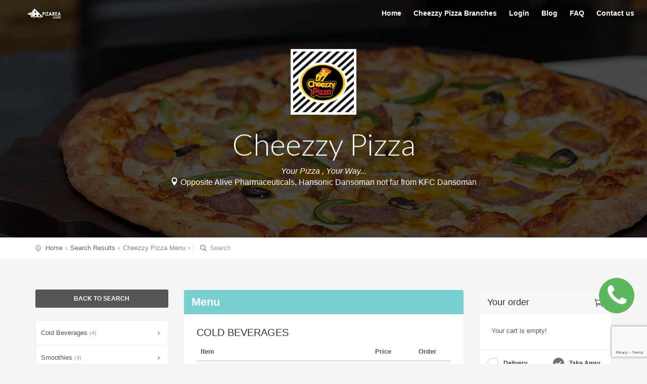

--- FILE ---
content_type: text/html; charset=UTF-8
request_url: https://pizarea.com/restaurant/cheezzypizza.pizarea.com/restaurant-menu/cheezzy-pizza-dansoman-hansonic-branch
body_size: 18989
content:
<!DOCTYPE html>
<!--[if IE 9]><html class="ie ie9"> <![endif]-->
<html>
<head>
    <meta charset="utf-8">
    <meta http-equiv="X-UA-Compatible" content="IE=edge">
    <meta name="viewport" content="width=device-width, initial-scale=1">
    <meta name="author" content="Source Code Network Limited">

    <title>Cheezzy Pizza Menu - Pizarea</title>
<meta name="description" content="Making food ordering a delight">
<meta name="keywords" content="best restaurants in ghana, pizza delivery, order food online, restaurants that deliver, pizza restaurants in Ghana, online food delivery, pizza delivery">
<meta name="google-site-verification" content="Jy5Ea96p1BicdJKQ0Ca-OGWiosG0hYF2nG5aHJTwUdI">
<link rel="canonical" href="https://pizarea.com" />
<meta property="og:title" content="Pizarea" />
<meta property="og:description" content="Pizarea is an online food ordering platform available as a mobile application and a website." />
<meta property="og:url" content="http://pizarea.com" />
<meta property="og:site_name" content="Pizarea" />
<meta property="og:image" content="https://pizarea.com/images/logo.png" />

<meta name="twitter:site" content="@pizareagh" />
<meta property="fb:app_id" content="427459759109464">
<meta name="google-play-app" content="app-id=com.pizarea.pizareamobile">
<meta name="apple-itunes-app" content="app-id=1447917557">





    

<!-- Favicons-->
    <link rel="shortcut icon" href="/img/favicon.ico" type="image/x-icon">

    <!-- GOOGLE WEB FONT -->
    <link href='https://fonts.googleapis.com/css?family=Lato:400,700,900,400italic,700italic,300,300italic' rel='stylesheet' type='text/css'>

    <!-- BASE CSS -->
    <link href="/build/css/quick-food-styles-9371932806.css" rel="stylesheet">
    <link href="https://pizarea.com/css/base.css" rel="stylesheet">

    <link href="https://maxcdn.bootstrapcdn.com/font-awesome/4.7.0/css/font-awesome.min.css" rel="stylesheet" integrity="sha384-wvfXpqpZZVQGK6TAh5PVlGOfQNHSoD2xbE+QkPxCAFlNEevoEH3Sl0sibVcOQVnN" crossorigin="anonymous">

    <!-- Radio and check inputs -->
    <link href="https://pizarea.com/css/skins/square/grey.css" rel="stylesheet">
    <link href="https://pizarea.com/css/ion.rangeSlider.css" rel="stylesheet">
    <link href="https://pizarea.com/css/ion.rangeSlider.skinFlat.css" rel="stylesheet" >


    <!--[if lt IE 9]>
    <script src="https://pizarea.com/js/html5shiv.min.js"></script>
    <script src="https://pizarea.com/js/respond.min.js"></script>
    <![endif]-->
    <script>
                window.Laravel = { csrfToken: 'Orfvnf45UUzK89x4r75chMCryl0fuLOh9g2ZO5qk' };
    </script>
    <script>(function(i,s,o,g,r,a,m){i['GoogleAnalyticsObject']=r;i[r]=i[r]||function(){(i[r].q=i[r].q||[]).push(arguments)},i[r].l=1*new Date();a=s.createElement(o),m=s.getElementsByTagName(o)[0];a.async=1;a.src=g;m.parentNode.insertBefore(a,m)})(window,document,'script','//www.google-analytics.com/analytics.js','ga');ga('create', 'UA-92052156-1', 'auto', 't0');ga('set', 'anonymizeIp', true);ga('send', 'event', 'Restaurant', 'View Menu', 'Cheezzy Pizza');ga('send', 'pageview');</script>
</head>

<body>
<div id="fb-root"></div>


<!--[if lte IE 8]>
<p class="chromeframe">You are using an <strong>outdated</strong> browser. Please <a href="http://browsehappy.com/">upgrade your browser</a>.</p>
<![endif]-->


<!-- Header ================================================== -->
<header>
    <div class="container-fluid">
        <div class="row">
            <div class="col--md-4 col-sm-4 col-xs-4">
                <a href="/" id="logo">
                    
                    <img src="https://pizarea.com/images/pizarea_logo.png" height="23" alt="Pizarea" data-retina="true" class="hidden-xs">
                    <img src="https://pizarea.com/images/pizarea_logo.png" height="23" alt="Pizarea" data-retina="true" class="hidden-lg hidden-md hidden-sm">
                    
                    
                </a>
            </div>
            <nav class="col--md-8 col-sm-8 col-xs-8">
                <a class="cmn-toggle-switch cmn-toggle-switch__htx open_close" href="javascript:void(0);"><span>Menu mobile</span></a>
                <div class="main-menu">
                    <div id="header_menu">
                        PIZAREA
                        
                    </div>
                    <a href="#" class="open_close" id="close_in"><i class="icon_close"></i></a>
                    <ul>
                        <li>
                            <a href="/" class="show-submenu">Home</a>
                            
                            
                                
                                
                                
                                
                                
                                
                                
                                
                            
                        </li>
                                                                            <li><a href="https://pizarea.com/restaurant/cheezzypizza.pizarea.com/branches">Cheezzy Pizza Branches</a></li>
                                                
                                                    <li class="li_login"><a href="#0" data-toggle="modal" data-target="#login_2">Login</a></li>
                            
                                                    <li class="li_login_as hidden"><a href="#">Logged In</a></li>
                        
                        <li><a href="/blog">Blog</a></li>
                        <li><a href="/faq">FAQ</a></li>
                        <li><a href="/contact">Contact us</a></li>

                    </ul>
                </div><!-- End main-menu -->
            </nav>
        </div><!-- End row -->
    </div><!-- End container -->
</header>
<!-- End Header =============================================== -->


        <!-- SubHeader =============================================== -->
    

               <section class="parallax-window cart_header" :id="divId" data-parallax="scroll" data-image-src="http://static.linode.pizarea.com/public/images/restaurant_menu_background/cheezzy-pizza.jpg" :data-natural-height="naturalHeight" :data-natural-width="naturalWidth">
      
    <div id="subheader" class="tinted-background">
        <div id="sub_content">
            <template v-if="!orderStarted">
                <div id="thumb"><img src="http://static.linode.pizarea.com/public/images/thumbnails/cheezzy-pizza.jpg" ></div>
                <div class="rating">
                    

                    
                                            <h1>Cheezzy Pizza</h1>
                                        <div><em>Your Pizza , Your Way...</em></div>
                    
                    <div><i class="icon_pin"></i> Opposite Alive Pharmaceuticals, Hansonic Dansoman not far from KFC Dansoman
                                            </div>
                </div>
            </template>
            <template v-if="orderStarted">
                <h1>Place your order</h1>
                <div class="bs-wizard">
                    <div v-for="(step, index) in steps" :class="{'complete': currentStep.state >= step.state,'col-xs-4 bs-wizard-step':true, 'active': step.state == currentStep.state, 'disabled': !(step.state <= currentStep.state) }">
                        <div class="text-center bs-wizard-stepnum"><strong>{{step.state}}.</strong> {{step.title}}</div>
                        <div class="progress"><div class="progress-bar"></div></div>
                        <a href="#0" class="bs-wizard-dot" v-on:click.prevent="gotoStep(step.state)"></a>
                    </div>
                </div><!-- End bs-wizard -->
            </template>

        </div><!-- End sub_content -->
    </div><!-- End subheader -->
</section><!-- End section -->
<!-- End SubHeader ============================================ -->

<div id="position">
    <div class="container">
        <ul>
		
							<li><a href="https://pizarea.com">Home</a></li>
			
		
							<li><a href="https://pizarea.com/restaurant-search-results">Search Results</a></li>
			
		
							<li class="active">Cheezzy Pizza Menu</li>
			
		
		<a href="#0" class="search-overlay-menu-btn"><i class="icon-search-6"></i> Search</a>

	</ul>


        <!--<ul>
            <li><a href="#0">Home</a></li>
            <li><a href="#0">Category</a></li>
            <li>Page active</li>
        </ul>-->
    </div>
</div><!-- Position -->

<!-- Content ================================================== -->
<div class="container margin_60_35" id="cart_app">
    <div class="row">
        <div class="col-md-3" v-if="!orderCompleted">
            <template v-if="orderStarted">
                <div class="box_style_2 hidden-xs info">
                    <h4 class="nomargin_top">Delivery time <i class="icon_clock_alt pull-right"></i></h4>
                    <p>
                        Our efficient delivery bike riders will get to you before the your food is cold.
                    </p>
                    <hr>
                    <h4>Secure payment <i class="icon_creditcard pull-right"></i></h4>
                    <p>
                        
                        We provide secure payments on all transactions you do on our platform.
                    </p>
                </div><!-- End box_style_1 -->

                <div class="box_style_2 hidden-xs" id="help">
                    <i class="icon_lifesaver"></i>
                    <h4>Need <span>Help?</span></h4>
                    <a href="tel://+233242724347" class="phone">
                                                    +233242724347
                                            </a>
                    <small>
                        Monday to Saturday 04:00am
                        -
                        06:00pm</small>
                </div>
            </template>
            <template v-if="!orderStarted">
                <p><a href="https://pizarea.com/restaurant-search-results" class="btn_side">Back to search</a></p>
                <div class="box_style_1">

                    <div>
                        <ul id="cat_nav" >
                            <li v-for="menuCategory in jsonMenu.tree" v-if="menuCategory.items_count > 0"><a :href="'#'+slug(menuCategory.name)" class="">{{menuCategory.name}} <span>({{menuCategory.items_count}})</span></a> </li>
                        </ul>
                    </div>
                </div><!-- End box_style_1 -->

                <div class="box_style_2 hidden-xs" id="help">
                    <i class="icon_lifesaver"></i>
                    <h4>Need <span>Help?</span></h4>
                    <a href="tel://+233577690493" class="phone">
                                                    +233242724347
                                            </a>
                    <small>
                        Monday to Saturday 04:00am
                        -
                        06:00pm</small>
                </div>
            </template>
        </div><!-- End col-md-3 -->

        <div :class="orderCompleted?['col-md-offset-3', 'col-md-6']:['col-md-6']">
            <template v-if="!orderStarted">
                <div class="box_style_2" id="main_menu">
                    <h2 class="inner">Menu</h2>
                    <template v-for="menuCategory in jsonMenu.tree" v-if="menuCategory.items_count > 0 && menuCategory.is_topping==0">
                        <h3 class="nomargin_top" :id="slug(menuCategory.name)">{{menuCategory.name}}</h3>
                        <p class="hidden">
                            
                        </p>
                        <table class="table table-striped cart-list">
                            <thead>
                            <tr>
                                <th>
                                    Item
                                </th>
                                <th>
                                    Price
                                </th>
                                <th>
                                    Order
                                </th>
                            </tr>
                            </thead>
                            <tbody>
                            
                            <tr v-for="(menuItem, key, index) in jsonMenu.menu_items[menuCategory.id]" is="menu-list-item" :instance="menuItem" :name="menuItem.name" :sn="index+1" :description="menuItem.description" :callback="{addItemToCart: addItemToCart}" :price="getMinPrice(menuItem, true)" :item-id="menuItem.id" currency="GH&#8373;" :image-src="itemImages[menuItem.id]"></tr>
                            

                            </tbody>
                        </table>

                        <hr>
                    </template>
                </div><!-- End box_style_1 -->
            </template>
            <template v-if="orderStarted">
                <form id="order-details-form" v-if="step == 1">
                    <div class="box_style_2" id="order_process">
                        <h2 class="inner">Your order details</h2>
                        <div :class="{'form-group': true, 'hidden': user.id != null}">
                            <label class="checkbox-inline"><input v-model="attempt_login" type="checkbox"/>I already have an account!</label>
                        </div>
                        <div :class="{'form-group': true, 'has-error': form_error.name, 'hidden': attempt_login}">
                            <label>Name</label>
                                                        <input v-model="orderDetails.name" type="text" class="form-control" id="name" name="name" placeholder="Name">
                            <span class="help-block">{{form_error.name}}</span>
                        </div>
                        <div :class="{'form-group': true, 'has-error': form_error.phone_number, 'hidden': attempt_login}">
                            <label>Telephone/mobile</label>
                                                        <input v-model="orderDetails.phone_number" type="text" id="phone_number" name="phone_number" class="form-control" placeholder="Telephone/mobile">
                            <span class="help-block ">{{form_error.phone_number}}</span>
                        </div>
                        <div :class="{'form-group': true, 'has-error': form_error.phone_verification_code, 'hidden': attempt_login}" v-if="user.id == null">
                            <label>Phone Verification Code</label>
                            <input v-model="orderDetails.phone_verification_code" type="text" id="phone_verification_code" name="phone_verification_code" class="form-control" placeholder="Phone Verification Code">
                            <span class="help-block ">
                                {{form_error.phone_verification_code ? form_error.phone_verification_code : 'Make sure your telephone/mobile number can receive SMS or WhatsApp'}}
                            </span>
                            <span class="help-block ">Alternatively dial <strong>*920*61*0#</strong> to get your phone verification code. Supported in Ghana, networks: MTN, AirtelTigo and Vodafone</span>
                            <button type="button" :disabled="orderDetails.phone_number === null || orderDetails.phone_number.length === 0" class="btn btn-danger" v-on:click.prevent="getPhoneVerificationCode()">Get Code</button>
                        </div>
                        <div :class="{'form-group': true, 'has-error': form_error.email}">
                            <label>Email</label>
                                                        <input v-model="orderDetails.email" type="email" id="email" name="email" class="form-control" placeholder="Your email">
                            <span class="help-block ">{{form_error.email}}</span>
                        </div>

                        <div :class="{'form-group': true, 'has-error': form_error.password}" v-if="user.id == null">
                                                        <label>Password</label>
                            
                            <input v-model="orderDetails.password" type="password" class="form-control" id="password" name="password" placeholder="type password">
                            <span class="help-block ">{{form_error.password}}</span>
                        </div>


                        <div :class="{'form-group': true, 'has-error': form_error.address, 'hidden': attempt_login}">
                            <label>Your full address</label>
                                                        <input v-model="orderDetails.address" type="text" id="address" name="address" class="form-control" placeholder="We use this information when delivery is required">
                            <span class="help-block ">{{form_error.address}}</span>
                        </div>
                        
                        
                        
                        
                        
                        
                        
                        
                        
                        
                        
                        
                        
                        
                        <hr>
                        <div class="row">
                            <div class="col-md-6 col-sm-6">
                                <div class="form-group">
                                    <label>{{enableDelivery?"Delivery":"Take Away"}} Day</label>
                                    <select v-model="orderDetails.schedule_day" class="form-control" name="delivery_schedule_day" id="delivery_schedule_day">
                                        <option v-for="schedule_day in schedule_days" :value="schedule_day">{{schedule_day}}</option>
                                    </select>
                                </div>
                            </div>
                            <div class="col-md-6 col-sm-6">
                                <div class="form-group">
                                    <label>{{enableDelivery?"Delivery":"Take Away"}} Time</label>
                                    <select v-model="orderDetails.schedule_time" class="form-control" name="delivery_schedule_time" id="delivery_schedule_time">
                                        <option v-for="schedule_time in schedule_times" :value="schedule_time">{{schedule_time}}</option>
                                        
                                        
                                        
                                        
                                        
                                        
                                        
                                        
                                        
                                        
                                        
                                        
                                        
                                        
                                        
                                        
                                        
                                        
                                        
                                    </select>
                                </div>
                            </div>
                        </div>
                        <div v-if="restaurant_branch_closed_today" class="alert alert-danger text-warning">
                            We closed for now. Your order would be attended to when we re-open.
                        </div>
                        <div v-if="restaurant_branch_will_open_today" class="alert alert-danger text-warning">
                            We open at {{ opening_time }}. Your order would be attended to when we re-open.
                        </div>
                        <hr>
                        <div class="row">
                            <div class="col-md-6">
                                <div class="form-group">
                                    <label>Receiver's Telephone/mobile</label>
                                    <input v-model="orderDetails.receiver_phone_number" type="text" id="tel_order" name="phone_number" class="form-control" placeholder="Telephone/mobile">
                                    <span class="help-block" v-show="orderDetails.phone_number">
                                        If different from {{ orderDetails.phone_number }}
                                    </span>
                                </div>
                            </div>
                            <div class="col-md-12">

                                <label>Notes for the restaurant</label>
                                <textarea v-model="orderDetails.comments" class="form-control" style="height:150px" placeholder="Ex. Allergies, cash change..." name="notes" id="notes"></textarea>

                            </div>

                        </div>
                    </div><!-- End box_style_1 -->
                </form>

                <div class="box_style_2" id="payment_process" v-if="step == 2">
                    <h2 class="inner">Payment methods</h2>
                    <template v-for="paymentMethod in deliveryPaymentMethods(paymentMethods, enableDelivery)">
                        <div class="payment_select">
                            <label><input v-model="orderDetails.payment_method" type="radio" :value="paymentMethod" name="payment_method" class="icheck payment-method-icheck"> {{paymentMethod.title}}</label>
                            <i class="icon_creditcard"></i>
                        </div>
                        <div v-html="getPaymentMethodView(paymentMethod)">

                        </div>
                    </template>
                    
                        
                        
                    
                    
                        
                        
                    
                    
                        
                        
                    
                    
                        
                            
                            
                                
                                    
                                        
                                    
                                
                                
                                    
                                        
                                    
                                
                            
                        
                        
                            
                                
                                
                                    
                                        
                                            
                                        
                                    
                                    
                                        
                                    
                                
                            
                        
                    
                    
                </div><!-- End box_style_1 -->

                <!-- order finish -->
                <div class="box_style_2" v-if="step == 3">
                    <h2 class="inner">Order confirmation!</h2>
                    <div id="confirm">
                        <i class="icon_check_alt2"></i>
                        <h3>Thank you {{orderDetails.name}}!</h3>
                        <h4>Order Code <b>{{orderResult.order.order_code}}</b></h4>
                        <p>
                            {{orderResult.successMessage}}
                        </p>
                        <a v-if="!orderResult.requires_payment_completion" href="#" v-on:click.prevent="goToMenu()" class="btn btn-primary btn-lg">Our Menu</a>
                        <a v-if="orderResult.requires_payment_completion" href="#" v-on:click.prevent="makePayment(orderResult.id)" class="btn btn-primary btn-lg">Complete Payment</a>
                    </div>
                    <h4>Summary</h4>
                    <table class="table table-striped nomargin">
                        <tbody>
                        <tr v-for="item in orderResult.order.items">
                            <td>
                                <strong>{{item.quantity}}x</strong> {{ item.meta.item_name }}
                            </td>
                            <td>
                                <strong class="pull-right">GH&#8373; {{ item.meta.price_total }}</strong>
                            </td>
                        </tr>
                        <tr>
                            <td>
                                {{deliveryWasLastRequested?"Delivery":"Take Away"}} schedule <a href="#" class="tooltip-1" data-placement="top" title="" data-original-title="Please consider 30 minutes of margin for the delivery!"><i class="icon_question_alt"></i></a>
                            </td>
                            <td>
                                <strong class="pull-right">{{orderDetails.schedule_day}}, {{orderDetails.schedule_time}}</strong>
                            </td>
                        </tr>
                        <tr v-if="orderResult.order.payment_details">
                            <td colspan="2">
                                <strong>Payment Details</strong>:
                                <span class="pull-right" style="white-space: pre-wrap">{{orderResult.order.payment_details}}</span>
                            </td>
                        </tr>
                        <tr>
                            <td class="total_confirm">
                                TOTAL
                            </td>
                            <td class="total_confirm">
                                <span class="pull-right">GH&#8373; {{orderResult.order.amount}}</span>
                            </td>
                        </tr>


                        </tbody>
                    </table>
                </div>
                <!-- end order finish -->
            </template>

        </div><!-- End col-md-6 -->

        <div id="choose-area-modal" class="modal fade" tabindex="-1" role="dialog">
            <div class="modal-dialog" role="document">
                <div class="modal-content">
                    <div class="modal-header">
                        <button type="button" class="close" data-dismiss="modal" aria-label="Close"><span aria-hidden="true">&times;</span></button>
                        <h4 class="modal-title">Modal title</h4>
                    </div>
                    <div class="modal-body">
                        <p>One fine body&hellip;</p>
                    </div>
                    <div class="modal-footer">
                        <button type="button" class="btn btn-default" data-dismiss="modal">Close</button>
                        <button type="button" class="btn btn-primary">Save changes</button>
                    </div>
                </div><!-- /.modal-content -->
            </div><!-- /.modal-dialog -->
        </div><!-- /.modal -->


        <div id="add-item-modal" class="modal fade" tabindex="-1" role="dialog" aria-labelledby="add-item-modalLabel" aria-hidden="true">
            <div class="modal-dialog">
                <div class="modal-content">
                    <div class="modal-header">
                        <button type="button" class="close" data-dismiss="modal" aria-hidden="true">×</button>
                        <strong class="text-center">{{current_cart.menu_item.name}}</strong>
                    </div>
                    <div class="modal-body row">
                        <div class="container-fluid">
                            <ul>
                                <li v-for="option_type in current_cart.option_keys"><a :href="'#'+slug(option_type)" data-toggle="tab">{{option_type}}</a></li>
                            </ul>
                            <div class="tab-content">
                                <div class="tab-pane" :id="slug(option_type)" v-for="option_type in current_cart.option_keys">

                                    <h6 class="text-center">Choose {{option_type}}</h6>
                                    <form class="col-md-10 col-md-offset-1 col-xs-12 col-xs-offset-0">
                                        <div class="form-group">
                                            <select :name="option_type" type="text" class="form-control input-lg" placeholder="Email">
                                                <option :value="option" v-for="option in getMenuItemOptions(current_cart.menu_item, option_type)">{{option.option_value}} (GHS{{ option.price }})</option>
                                            </select>
                                        </div>
                                    </form>
                                </div>
                                <div class="clearfix"></div>
                            </div>
                            <ul class="pager wizard">
                                <li class="previous first" style="display:none;"><a href="#">First</a></li>
                                <li class="previous"><a href="#">Previous</a></li>
                                <li class="next last">10GHS</li>
                                <li class="next"><a href="#">Next</a></li>
                            </ul>
                        </div>
                    </div>
                </div>
            </div>
        </div>


        <div class="col-md-3" id="sidebar">
            <div :class="{theiaStickySidebar: true, hidden: orderCompleted}">
    <div id="cart_box" >
        <h3>Your order <i class="icon_cart_alt pull-right"></i></h3>
        <table class="table table_summary">
            <tbody>
            <tr v-if="cart.length == 0">
               <td>Your cart is empty!</td>
            </tr>
            <tr v-for="(cart_item, index) in cart" is="cart-list-item" :index="index" :instance="cart_item" :callback="{determinePriceInCart: determinePriceInCart, removeItemFromCart: removeItemFromCart, setQuantityInCart: setQuantityInCart}">

            </tr>
            
                
                    
                
                
                    
                
            
            
                
                    
                
                
                    
                
            
            
                
                    
                
                
                    
                
            
            
                
                    
                
                
                    
                
            
            </tbody>
        </table>
        <hr>
        <div class="row" id="options_2">
            <div class="col-lg-6 col-md-12 col-sm-12 col-xs-6" v-for="deliveryOption in deliveryOptions">
                <label class="delivery_option_label" :id="slug(deliveryOption)"><input type="radio" :value="deliveryOption=='Delivery'" v-model="enableDelivery" name="option_2" class="icheck delivery_method">{{deliveryOption}}</label>
            </div>
        </div><!-- Edn options 2 -->

        <hr>
        <table class="table table_summary">
            <tbody>
            <tr>
                <td>
                    Subtotal <span class="pull-right"> GH&#8373;{{ subtotal }}</span>
                </td>
            </tr>
            <tr v-if="orderDetails.payment_method.gatewayCharge && orderDetails.payment_method.gatewayCharge.active">
                <td>
                    Transaction Fee <span class="pull-right"> GH&#8373; {{  transaction_fee }}</span>
                </td>
            </tr>
            <tr v-if="enableDelivery && deliveryInformation.area.name != null">
                <td>
                    Delivery fee to <a>{{deliveryInformation.area.name}}</a> <span class="pull-right"> GH&#8373;{{ delivery_charge }}</span>
                    <p class="text-danger"><b>Please note</b> that delivery charge is subject to change anytime.</p>
                </td>
            </tr>
            <tr v-if="enableDelivery && deliveryInformation.area.name == null">
                <td>
                    <a href="#" class="choose-location-link">Choose Delivery Location</a> <span class="pull-right"> GH&#8373;{{ delivery_charge }}</span>
                </td>
            </tr>
            <tr v-if="enableDelivery">
                <td>
                    <div class="clearfix form-group">
                        <select class="search-location-query form-control" name="address">
                            <option>Search location</option>
                        </select>
                    </div>
                </td>
            </tr>

            <tr v-if="enableDelivery && orderDetails.payment_method && orderDetails.payment_method.canSeparateDeliveryFee">
                <td>
                    <div class="clearfix">
                        <label style="font-weight: normal;">
                            <input type="checkbox" v-model="orderDetails.exclude_delivery_from_order_amount" name="exclude_delivery_from_order_amount" />
                            Pay Delivery separately with Cash
                        </label>
                    </div>
                </td>
            </tr>
            <tr v-if="adminUser != null && orderDetails.payment_method && orderDetails.payment_method.isFuturePayment === false">
                <td>
                    <div class="clearfix">
                        <label style="font-weight: normal;">
                            <input type="checkbox" v-model="orderDetails.owing" name="owing" v-bind:true-value="is_paying_delivery_separately?subtotal:(subtotal+(enableDelivery?delivery_charge:0))" v-bind:false-value="0"/>
                            Customer owes  GH&#8373;{{ is_paying_delivery_separately?subtotal:(subtotal+(enableDelivery?delivery_charge:0)) }} for food {{!is_paying_delivery_separately && enableDelivery?'and delivery':''}}
                        </label>
                    </div>
                </td>
            </tr>
            <tr>
                <td class="total">
                    TOTAL <span class="pull-right"> GH&#8373; {{ total_with_charge }}</span>
                </td>
            </tr>
            </tbody>
        </table>
        <hr>
                    <div style="overflow-y: hidden; overflow-x: visible" id="order_captcha">
                <div class="g-recaptcha"
                     data-sitekey="6LeDoq0UAAAAAPHxUm1g1F3lh51nIDIXOTVU_FDo">
                </div>
                <br />
            </div>
            <div class="clearfix"></div>
                <template v-if="orderStarted">
            <button v-show="step == 1" class="btn_full" :disabled="cart.length==0" id='order-details-btn' v-on:click.prevent="checkout()" >Go to checkout</button>
            <a v-show="step == 1" class="btn_full_outline" id='order-details' v-on:click.prevent="goToMenu()"><i class="icon-right"></i> Add other items</a>
            <button v-show="step == 2" class="btn_full" :disabled="cart.length == 0 || !can_submit_order" v-on:click.prevent="submitOrder()" href="#" >Confirm your order</button>
        </template>
        <template v-if="!orderStarted">
            <button class="btn_full" :disabled="cart.length==0" v-on:click.prevent="startOrdering()">Order now</button>
        </template>

    </div><!-- End cart_box -->
</div><!-- End theiaStickySidebar -->
        </div><!-- End col-md-3 -->

    </div><!-- End row -->
</div><!-- End container -->
<!-- End Content =============================================== -->
        <div class="option-wizard hidden">
            <div :class="{'form-group': true}" v-for="(option_type, index) in current_cart_2.option_keys">
                <h5>Select {{ inflect.humanize(option_type) }}</h5>
                
                    
                    
                
                <template v-for="option in getMenuItemOptions(current_cart_2.menu_item, option_type)">
                    <label>
                    <input type="radio" v-model="menuitemoptions[option_type]" :name="option_type" :value="option" v-on:change="invokeMenuitemoptionChange()" >
                    {{option.option_value}} <span>+ GHS{{ option.price }}</span>
                    </label>
                </template>

            </div>
            <!-- additional toppings starts here -->
            <template v-if="hasAdditionalTopping(current_cart_2.menu_item)">
                <h5>Additional Toppings</h5>
                <label>
                    <input type="checkbox" value="">Extra Tomato <span>+ $4.30</span>
                </label>
                <label>
                    <input type="checkbox" value="">Extra Peppers <span>+ $2.50</span>
                </label>
            </template>

            <a href="#0" class="add_to_basket" v-on:click.prevent="addItem">Add to cart</a>
        </div>

        <div class="quantity-wizard hidden">
            <input v-model="quantity" type="number" class="form-control input-lg" placeholder="Quantity"/>
        </div>
    <!-- Search Menu -->
<div class="search-overlay-menu">
    <span class="search-overlay-close"><i class="icon_close"></i></span>
    

    <form method="post" id="search-form" action="https://pizarea.com/restaurant/cheezzypizza.pizarea.com/restaurant-search-results">
        <input type="hidden" name="_token" value="Orfvnf45UUzK89x4r75chMCryl0fuLOh9g2ZO5qk">
        <div id="custom-search-input">
            <div class="input-group ">
                <select id="search_query_input" class="search-query" name="address">
                    <option value="">Search your location, what3words address, GhanaPostGps address or restaurant</option>
                </select>

                
                <span class="input-group-btn">
                        <input type="submit" class="btn_search" value="submit">
                        </span>
            </div>
        </div>
    </form>
</div>
<!-- End Search Menu -->

<!-- Footer ================================================== -->
<footer>

    
        
            
                
                
                    
                    
                    
                    
                    
                    
                    
                    
                    
                    
                    
                    
                    
                    
                    
                    
                    
                    
                    
                

            
            
                
                
                   
                   
                   
                   
                   
                   
                   
                   
                   
                   
                   
                   
                   
                
            

            
                
                
                
                    
                        
                        
                    
                    
                    
                
            

            
                
                
                    
                    
                    
                    
                    
                    
                    
                    
                    
                    
                    
                    
                    
                    
                    
                    
                    
                    
                    
                
            

        
        
    

    <div class="container">
        <div class="row">
            <div class="col-md-4 col-sm-3">
                <h3>Secure payments with</h3>
                <p>
                    <img src="https://pizarea.com/img/payments_03.jpg"  alt="" class="img-responsive">


                </p>
            </div>
            <div class="col-md-3 col-sm-3">
                <h3>Pizarea</h3>
                <ul>
                    
                    <li><a href="https://pizarea.com/faq">FAQ</a></li>
                    
                                            <li><a href="#0" data-toggle="modal" data-target="#login_2">Login</a></li>
                                        <li><a href="#0" data-toggle="modal" data-target="#register">Register</a></li>
                    <li><a href="https://pizarea.com/contact">Contact us</a></li>
                    <li><a href="https://pizarea.com/privacy-policy">Privacy Policy</a></li>
                    <li><a href="https://pizarea.com/refund-policy">Refund Policy</a></li>
                </ul>

            </div>

            
                
                
                
                    
                    
                    
                    
                    
                    
                
            

            <div class="col-md-3 col-sm-3" id="newsletter">
                <h3>Newsletter</h3>
                <p>
                    Join our newsletter to keep be informed about offers and news.
                </p>
                <div id="message-newsletter">
                </div>
                <form method="post" action="https://pizarea.com/newsletter" name="newsletter" id="newsletter-form">
                    <input type="hidden" name="_token" value="Orfvnf45UUzK89x4r75chMCryl0fuLOh9g2ZO5qk">
                    <div class="form-group">
                        <input name="email_newsletter" id="email_newsletter" type="email" placeholder="Your mail" required class="form-control">
                        <div class="help-block"></div>
                    </div>
                    <input type="button" value="Subscribe" class="btn_1" id="submit-newsletter">
                </form>
            </div>
        </div><!-- End row -->
        <div class="row">

            <div class="col-md-4 col-sm-6" style="overflow-x: hidden">
                <br />
                <!-- Your like button code -->
                <div class="fb-like" data-href="https://facebook.com/pizarea" data-layout="standard" data-action="like" data-size="small" data-show-faces="true" data-share="true"></div>
            </div>
        </div>
        <div class="row">
            <div class="col-md-12">
                <div id="social_footer">
    <ul>
        <li><a href="https://www.facebook.com/pizarea"><i class="icon-facebook"></i></a></li>
        <li><a href="https://twitter.com/pizareagh"><i class="icon-twitter"></i></a></li>

        <li><a href="https://instagram.com/pizareagh"><i class="icon-instagram"></i></a></li>
        
        
        <li><a href="https://www.youtube.com/channel/UCH-Jzig5rTo1FmrKiyz1D1w"><i class="icon-youtube-play"></i></a></li>
        <li><a href="http://telegram.me/pizarea_bot"><i class="fa fa-telegram"></i></a></li>
        <li><a href="https://wa.me/233242724347"><i class="fa fa-whatsapp"></i></a></li>
    </ul>
    <p>© Pizarea 2015 - 2026</p>
</div>            </div>
        </div><!-- End row -->
    </div><!-- End container -->
</footer>
<!-- End Footer =============================================== -->

<!-- Login modal -->
<div class="modal fade" id="login_2" tabindex="-1" role="dialog" aria-labelledby="myLogin" aria-hidden="true" ng-app>
    <div class="modal-dialog">
        <div class="modal-content modal-popup">
            

            <a href="#" class="close-link"><i class="icon_close_alt2"></i></a>
            <form action="#" class="popup-form" id="myLogin" novalidate name="login-form">
                <div class="login_icon"><i class="icon_lock_alt"></i></div>
                <input type="text" class="form-control form-white" name="email" placeholder="Email"
                       ng-model="email" ng-required="true">
                <span class="help-block login"></span>
                <input type="password" class="form-control form-white" name="password" placeholder="Password">
                <span class="help-block login"></span>
                <div class="login-validation-error"></div><br>

                                    <div class="g-recaptcha"
                         data-sitekey="6LeDoq0UAAAAAPHxUm1g1F3lh51nIDIXOTVU_FDo">
                    </div>
                    <br />
                
                <div class="row">
                    <div class="col-sm-12">
                        <a href="https://pizarea.com/social/facebook" class="btn btn-primary btn-facebook waves-effect waves-light m-t-20">
                            <i class="fa fa-facebook m-r-5"></i> Facebook
                        </a>

                        
                        
                        
                        <a href="https://pizarea.com/social/apple" class="btn btn-apple btn-apple waves-effect waves-light m-t-20">
                            <i class="fa fa-apple m-r-5"></i> Apple ID
                        </a>

                        <a href="https://pizarea.com/social/google" class="btn btn-danger btn-googleplus waves-effect waves-light m-t-20">
                            <i class="fa fa-google-plus m-r-5"></i> Google+
                        </a>
                    </div>
                </div>
                <p>&nbsp;</p>



                <div class="text-left">
                    <a href="https://pizarea.com/password/reset">Forgot Password?</a>
                </div>
                <button type="button" class="btn btn-submit" id="login-btn">Submit</button>
            </form>
        </div>
    </div>
</div><!-- End modal -->

<!-- Register modal -->
<div class="modal fade" id="register" tabindex="-1" role="dialog" aria-labelledby="myRegister" aria-hidden="true">
    <div class="modal-dialog">
        <div class="modal-content modal-popup">
            <a href="#" class="close-link"><i class="icon_close_alt2"></i></a>
            <form action="#" class="popup-form" id="myRegister">
                <div class="login_icon"><i class="icon_lock_alt"></i></div>
                <input type="text" class="form-control form-white" placeholder="Name" name="name">
                <span class="help-block "></span>

                
                

                <input type="email" class="form-control form-white" placeholder="Email" name="email">
                <span class="help-block "></span>

                <input type="password" class="form-control form-white" placeholder="Password" name="password"  id="password">
                <span class="help-block "></span>

                <input type="password" class="form-control form-white" placeholder="Confirm password" name="password_confirmation"  id="password2">
                <span class="help-block "></span>

                <div class="validation-error"></div><br>

                <br>
                <div class="row">
                    <div><figure><a href="https://pizarea.com/social/facebook"><img src="https://pizarea.com/img/facebook-login_03.png"  width="150"/></a></figure></div>

                    <div><figure><a href="https://pizarea.com/social/google"><img src="https://pizarea.com/img/google_login_03.png"  width="150"/></a></figure></div>
                </div>


                <br>

                
                <div class="checkbox-holder text-left">
                    <div class="checkbox">
                        <input type="checkbox" value="accept_2" id="check_2" name="check_2" />
                        <label for="check_2"><span>I Agree to the <strong>Terms &amp; Conditions</strong></span></label>
                    </div>
                </div>
                <button type="button" class="btn btn-submit" id="register-btn">Register</button>
            </form>
        </div>
    </div>
</div><!-- End Register modal -->

<div class="modal fade" id="complete-profile-modal" tabindex="-1" role="dialog" id="complete-profile-modal">
    <div class="modal-dialog" role="document" >
        <div class="modal-content">
            <div class="modal-header">
                <button type="button" class="close" data-dismiss="modal" aria-label="Close"><span aria-hidden="true">&times;</span></button>
                <h4 class="modal-title">Complete Profile</h4>
            </div>
            <form id="complete-profile-form"  name="complete-profile-form">
                
                <div class="modal-body">

                    <div class="row">
                        <div class="col-md-3">
                            <label>Phone Number</label>
                        </div>
                        <div class="col-md-9">
                            <input type="text" class="form-control" name="phone_number" required>
                            <p style="color: red"; class="error"></p>
                        </div>
                    </div>

                    
                </div>
                <div class="modal-footer">
                    <button type="button" class="btn btn-default" data-dismiss="modal">Close</button>
                    <button type="button" class="btn btn-success" id="update-profile-btn">Update Profile</button>
                </div>

            </form>

        </div><!-- /.modal-content -->
    </div><!-- /.modal-dialog -->
</div><!-- /.modal -->


<div class="layer"></div><!-- Mobile menu overlay mask -->

<style>
    .btn-apple {
        background-color: black;
        color: white;
    }

    .notification-bar {
        position: fixed;
        /*left:10px;*/
        top:50px;
        width: 100%;
    }
    .notification-text {
        /*background-color: #2980B9;*/
        background-color: #B3C726;
        padding: 15px;
        color: #fff;
        font-size: 14px;
        text-align: center;
        position: absolute;
        width: 100%;
    }
    .notification-bar input {
        display: none;
    }
    .notification-bar label {
        cursor: pointer;
        color: #fff;
        position: absolute;
        z-index: 5;
        display: inline-block;
        text-indent: 100%;
        white-space: nowrap;
        overflow: hidden;
    }
    .notification-bar label[for=hide] {
        right: 15px;
        top: 11px;
        width: 24px;
        height: 24px;
        background: https://pizarea.com/images/close_1.png no-repeat center center;
    }
    .notification-bar label[for=show] {
        width: 45px;
        height: 50px;
        border-radius: 0px 0px 3px 3px;
        right: 10px;
        background: https://pizarea.com/images/close_1.png no-repeat center center #2980B9;
    }

    .notification-bar input[value=show]:checked ~ label[for=show] {
        -webkit-transition: ease 350ms;
        -moz-transition: ease 350ms;
        -o-transition: ease 350ms;
        transition: ease 350ms;

        -webkit-transform: translateY(-100%);
        -moz-transform: translateY(-100%);
        -o-transform: translateY(-100%);
        transform: translateY(-100%);
    }
    .notification-bar input[value=show]:checked ~ label[for=show],
    .notification-bar input[value=hide]:checked ~ label[for=hide],
    .notification-bar input[value=hide]:checked ~ .notification-text {
        -webkit-transition: ease 350ms;
        -moz-transition: ease 350ms;
        -o-transition: ease 350ms;
        transition: ease 350ms;

        -webkit-transform: translateY(-100%);
        -moz-transform: translateY(-100%);
        -o-transform: translateY(-100%);
        transform: translateY(-100%);
    }
    .notification-bar input[value=hide]:checked ~ label[for=show] {
        -webkit-transition: ease 350ms;
        -moz-transition: ease 350ms;
        -o-transition: ease 350ms;
        transition: ease 350ms;

        -webkit-transform: translateY(0%);
        -moz-transform: translateY(0%);
        -o-transform: translateY(0%);
        transform: translateY(0%);
    }

    .notification-bar input[value=show]:checked ~ label[for=hide],
    .notification-bar input[value=show]:checked ~ .notification-text {
        -webkit-transition: ease 350ms;
        -moz-transition: ease 350ms;
        -o-transition: ease 350ms;
        transition: ease 350ms;

        -webkit-transform: translateY(0%);
        -moz-transform: translateY(0%);
        -o-transform: translateY(0%);
        transform: translateY(0%);
    }

    @keyframes  initiate {
        0% {
            transform:translateY(-100%);
        }
        50% {
            transform:translateY(-50%);
        }
        100% {
            transform:translateY(0%);
        }
    }
</style>

<!-- COMMON SCRIPTS -->











<script src="https://pizarea.com/js/system.min.js"></script>
<script src="/build/js/front-end-footer-common-combined-74e3ae4adb.js"></script>


<script src="//cdnjs.cloudflare.com/ajax/libs/toastr.js/latest/toastr.min.js"></script>




<!--Floating WhatsApp css-->

<!--Floating WhatsApp javascript-->




<style type="text/css">
    .btn-circle {
        width: 30px;
        height: 30px;
        text-align: center;
        padding: 6px 0;
        font-size: 12px;
        line-height: 1.428571429;
        border-radius: 15px;
    }
    .btn-circle.btn-lg {
        width: 50px;
        height: 50px;
        padding: 10px 16px;
        font-size: 18px;
        line-height: 1.33;
        border-radius: 25px;
    }
    .btn-circle.btn-xl {
        width: 70px;
        height: 70px;
        padding: 10px 16px;
        font-size: 24px;
        line-height: 1.33;
        border-radius: 35px;
    }

    .fab.btn-circle {
        position: fixed;
        bottom: 100px;
        right: 25px;
    }

</style>
<a href="https://pizarea.com/callback-request" style="z-index: 999;" target="_blank" class="btn btn-success btn-xl btn-circle fab"><i class="fa fa-phone fa-2x"></i></a>


<script>
    $(document).ready(function(){

        // $('#WAButton').floatingWhatsApp({
        //     phone: '233577690493', //WhatsApp Business phone number International format-
        //     //Get it with Toky at https://toky.co/en/features/whatsapp.
        //     headerTitle: 'Chat with us on WhatsApp!', //Popup Title
        //     popupMessage: 'Hello, how can we help you?', //Popup Message
        //     showPopup: true, //Enables popup display
        //     buttonImage: '<img src="https://rawcdn.githack.com/rafaelbotazini/floating-whatsapp/3d18b26d5c7d430a1ab0b664f8ca6b69014aed68/whatsapp.svg" />', //Button Image
        //     //headerColor: 'crimson', //Custom header color
        //     //backgroundColor: 'crimson', //Custom background button color
        //     position: "left"
        // });

        $("#complete-profile").on('click',function(){
            $("#complete-profile-modal").modal()
        });

        var userId = ""

        $("#update-profile-btn").on('click',function(){
            $.post("/complete-profile/"+userId,$('#complete-profile-form').serialize(),function(response){
                $(".error").replaceWith(response.message)
                if(response.status == 200){
                    setTimeout(function(){
                        window.location.href = "https://pizarea.com";
                    }, 1000);
                }
            })
        })
        $('#submit-newsletter').click(function(){
                $.post('/newsletter',$('#newsletter-form').serialize(),function(data){
                    $('#newsletter').replaceWith('You have successfully subscribed to pizarea newsletter').css('font-weight','20');
                    // Display a success toast, with a title
                    toastr.success('You have successfully subscribed to our newsletter!', 'Pizarea')
                }).fail(function(data) {
                    for (var field in data.responseJSON) {
                        var el = $(':input[name="' + field + '"]');
                        el.parent('.form-group').addClass('has-error');
                        el.next('.help-block').text(data.responseJSON[field][0]);
                    }
                    console.log(xhr);
                });
            });

        $('#login-btn').off('click').on('click',function(){
                $.post("https://pizarea.com/login", $('#myLogin').serialize(), function( xhr ) {
                    switch(xhr.status){
                        case 401:
                            $('login-validation-error').text(xhr.message);
                            $('.help-block').text('');
                            break;
                        case 200:
                            $('.login-validation-error').text(xhr.message);
                            $('.help-block').text('');
                            setTimeout(function(){
                                location.reload();
                            }, 500);
                            break;
                            break;
                    }
//
                }).fail(function(xhr) {
                    for (var field in xhr.responseJSON) {
                        var el = $(':input[name="' + field + '"]');
                        el.parent('.form-group').addClass('has-error');
                        el.next('.help-block').text(xhr.responseJSON[field][0]);
                    }
                    console.log(xhr);
                });
            });

            $('#register-btn').off('click').on('click',function(){
            $.post("https://pizarea.com/register", $('#myRegister').serialize(), function( xhr ) {
                switch(xhr.status){
                    case 401:
                        $('.validation-error').text(xhr.message);
                        $('.help-block').text('');
                        break;
                    case 200:
                        $('.validation-error').text(xhr.message);
                        $('.help-block').text('');
                        setTimeout(function(){
                            location.reload();
                        }, 500);
                            console.log(xhr.message);
                            alert('worked');
                        break;
                }
//
            }).fail(function(xhr) {
                for (var field in xhr.responseJSON) {
                    var el = $(':input[name="' + field + '"]');
                    el.parent('.form-group').addClass('has-error');
                    el.next('.help-block').text(xhr.responseJSON[field][0]);
                }
                console.log(xhr);
            });
        });
    })
</script>


<script src="https://www.gstatic.com/firebasejs/4.2.0/firebase.js"></script>
<script type="text/javascript">
    // Initialize Firebase
    var config = {
        apiKey: "AIzaSyAdV7zQveSzs9-zb_fD00FYv10ewZQBuT8",
        authDomain: "hale-kite-91605.firebaseapp.com",
        databaseURL: "https://hale-kite-91605.firebaseio.com",
        projectId: "hale-kite-91605",
        storageBucket: "hale-kite-91605.appspot.com",
        messagingSenderId: "106049355103"
    };
    firebase.initializeApp(config);

    var updateStatusCallback = function (param1) {
        console.log('facebook loggin', param1);
    };

    var facebook_page_like_callback = function(param1){
        if(typeof tidioChatApi !== typeof undefined){
            tidioChatApi.track('generic.liked_on_facebook', {});
            console.log('liked on facebook')
        }
    };
</script>

<script>

    function facebookInit(){
        FB.init({
            appId: '427459759109464',
            version: 'v2.7' // or v2.1, v2.2, v2.3, ...
        });
        $('#loginbutton,#feedbutton').removeAttr('disabled');
        FB.getLoginStatus(updateStatusCallback);
        FB.Event.subscribe('edge.create', facebook_page_like_callback);
    }

    (function(d, s, id) {
        var js, fjs = d.getElementsByTagName(s)[0];
        if (d.getElementById(id)) return;
        js = d.createElement(s); js.id = id;
        js.src = 'https://connect.facebook.net/en_US/sdk.js#xfbml=1&version=v2.11&appId=573555096114721';
        if(js.attachEvent){
            js.attachEvent('onload', facebookInit);
        }else{
            js.addEventListener('load', facebookInit);
        }
        fjs.parentNode.insertBefore(js, fjs);
    }(document, 'script', 'facebook-jssdk'));

    // $(document).ready(function() {
    //     $.ajaxSetup({ cache: true });
    //     $.getScript('https://connect.facebook.net/en_US/sdk.js', function(){
    //         facebookInit();
    //     });
    // });
    jQuery(document).ready(function(){
        jQuery('body').on('click', '.call-to-order', function(e){
            var tel = $(this).data('tel');
            $('#tel').html(tel);
            $('#restaurant_branch_contact').modal('show');
            $('.dial-button').attr('href','tel: '+tel);

            ga('send', 'event', {
                eventCategory: 'Restaurant Contact',
                eventAction: 'View',
                eventLabel: tel
            });

            e.preventDefault();
        });
    });
</script>

    <script src='https://www.google.com/recaptcha/api.js'></script>


<div class="modal fade" id="restaurant_branch_contact" tabindex="-1" role="dialog">
    <div class="modal-dialog" role="document">
        <div class="modal-content">
            <div class="modal-header">
                <button type="button" class="close" data-dismiss="modal" aria-label="Close"><span aria-hidden="true">&times;</span></button>
                <h4 class="modal-title">Contact Number</h4>
            </div>
            <div class="modal-body">
                <p>You can reach us on <b><span id="tel"></span></b></p>
            </div>
            <div class="modal-footer">
                <button type="button" class="btn btn-default" data-dismiss="modal">Close</button>
                <a class="btn btn-primary dial-button hidden-lg" href="#"><i class="fa fa-phone"></i> Dial</a>
            </div>
        </div><!-- /.modal-content -->
    </div><!-- /.modal-dialog -->
</div><!-- /.modal -->

<!-- This site is converting visitors into subscribers and customers with TrustPulse - https://trustpulse.com -->
<script type="text/javascript" src="https://a.trstplse.com/app/js/api.min.js" data-account="6344" async></script>
<!-- / TrustPulse -->

    <style type="text/css">
        button[disabled] {
            background-color: #e0e0e0 !important;
            cursor: not-allowed;
        }
    </style>
        <script>
            jQuery('#main_menu > h2').css('background-color','#C21511');
            jQuery('#cart_box > a').css('background-color','#C21511');
            jQuery('#sub_content > h1').css('color','white');

            /*jQuery('body > header > div > div > nav > div > ul > li > a').css('color','rgba(0,0,0,0.1)')*/
            jQuery('body > header > div > div > nav > div > ul > li > a')
                    .css('font-weight','bolder')
                    .css("text-shadow","0px 1px #000");

            jQuery(document).ready(function(){
                jQuery('header .sticky').css('background-color','#C21511');
                jQuery('#order_process > h2').css('background-color','#C21511');
                jQuery('#sub_content > h1').css('color','white');
            });

        </script>

    <script src="https://cdnjs.cloudflare.com/ajax/libs/select2/4.0.3/js/select2.min.js"></script>
    <link href="https://cdnjs.cloudflare.com/ajax/libs/select2/4.0.3/css/select2.min.css" rel="stylesheet"/>
    <script src="https://www.google.com/recaptcha/api.js?render=6Lcg2kQaAAAAAB9a0my1HT4qzUQXs3oPU3AoyKXa"></script>

<script src="/build/js/restaurant-menu-combined-dbadf60741.js"></script>
<script src="https://pizarea.com/js/home-search.js"></script>
<script>$('#cat_nav').mobileMenu();</script>
<script type="text/javascript">
            var deliveryInformation = {charge: 0, area: {name: null}};
        var apiBase = "https://pizarea.com/restaurant/cheezzypizza.pizarea.com";
    var guestUser = {"name":"","email":"","address":"","id":null};
            var user = guestUser;
        var adminUser = null;
            var branch = {"id":"10504970-541a-11eb-bdac-f1f9cece84c9","restaurant_branch_group_id":null,"address":"Opposite Alive Pharmaceuticals, Hansonic Dansoman not far from KFC Dansoman","name":"Cheezzy Pizza Dansoman Hansonic Branch","slug":"cheezzy-pizza-dansoman-hansonic-branch","alternate_slug":null,"area_id":"55f00f96-62dc-4c0c-9515-229f68ecdc11","restaurant_id":"4b411cc0-04cf-11eb-b990-f1e6b4fc586f","telegram_chat_id":null,"latitude":5.572601,"longitude":-0.25394700000000003,"minimum_order":"35.00","phone_number":"0552903036","mtn_gh_mobile_mobile":"","delivery":1,"only_call_to_order":false,"enabled":1,"created_at":"2021-01-11 14:34:08","updated_at":"2024-01-05 17:53:09","currency":"\u20b5","restaurant":{"id":"4b411cc0-04cf-11eb-b990-f1e6b4fc586f","alt_id":0,"name":"Cheezzy Pizza","tagline":"Your Pizza , Your Way...","slug":"cheezzy-pizza","telegram_chat_id":"-1003484342847","special_telegram_chat_id":null,"domain":"cheezzypizza.pizarea.com","currency":"GHS","timezone":"Africa\/Accra","enabled":1,"free_delivery":0,"hide_contact_from_restaurant":0,"tags":["Pizza","Juice and Drinks"],"created_at":"2020-10-02 16:49:53","updated_at":"2026-01-19 12:42:59","image_name":null,"custom_order":null},"service_time":{"id":256,"branch_id":"10504970-541a-11eb-bdac-f1f9cece84c9","time_map":{"Friday":{"end":"22:00","start":"11:00"},"Monday":{"end":"22:00","start":"11:00"},"Sunday":{"end":"22:00","start":"11:00"},"Tuesday":{"end":"22:00","start":"11:00"},"Saturday":{"end":"22:00","start":"11:00"},"Thursday":{"end":"22:00","start":"11:00"},"Wednesday":{"end":"22:00:00","start":"11:00"}}}};
    var branchServiceTime = {"id":"10504970-541a-11eb-bdac-f1f9cece84c9","restaurant_branch_group_id":null,"address":"Opposite Alive Pharmaceuticals, Hansonic Dansoman not far from KFC Dansoman","name":"Cheezzy Pizza Dansoman Hansonic Branch","slug":"cheezzy-pizza-dansoman-hansonic-branch","alternate_slug":null,"area_id":"55f00f96-62dc-4c0c-9515-229f68ecdc11","restaurant_id":"4b411cc0-04cf-11eb-b990-f1e6b4fc586f","telegram_chat_id":null,"latitude":5.572601,"longitude":-0.25394700000000003,"minimum_order":"35.00","phone_number":"0552903036","mtn_gh_mobile_mobile":"","delivery":1,"only_call_to_order":false,"enabled":1,"created_at":"2021-01-11 14:34:08","updated_at":"2024-01-05 17:53:09","currency":"\u20b5","restaurant":{"id":"4b411cc0-04cf-11eb-b990-f1e6b4fc586f","alt_id":0,"name":"Cheezzy Pizza","tagline":"Your Pizza , Your Way...","slug":"cheezzy-pizza","telegram_chat_id":"-1003484342847","special_telegram_chat_id":null,"domain":"cheezzypizza.pizarea.com","currency":"GHS","timezone":"Africa\/Accra","enabled":1,"free_delivery":0,"hide_contact_from_restaurant":0,"tags":["Pizza","Juice and Drinks"],"created_at":"2020-10-02 16:49:53","updated_at":"2026-01-19 12:42:59","image_name":null,"custom_order":null},"service_time":{"id":256,"branch_id":"10504970-541a-11eb-bdac-f1f9cece84c9","time_map":{"Friday":{"end":"22:00","start":"11:00"},"Monday":{"end":"22:00","start":"11:00"},"Sunday":{"end":"22:00","start":"11:00"},"Tuesday":{"end":"22:00","start":"11:00"},"Saturday":{"end":"22:00","start":"11:00"},"Thursday":{"end":"22:00","start":"11:00"},"Wednesday":{"end":"22:00:00","start":"11:00"}}}};
    var images = {"08f5ed00-05ad-11ec-92fb-47962fedbbf2":"http:\/\/static.linode.pizarea.com\/public\/images\/thumbnails\/cheezzy-pizza.jpg","2b6c6600-05ad-11ec-bbfb-bdce1e9c76c9":"http:\/\/static.linode.pizarea.com\/public\/images\/thumbnails\/cheezzy-pizza.jpg","eadfc2a0-05ac-11ec-94e5-fd96ba7e31ad":"http:\/\/static.linode.pizarea.com\/public\/images\/thumbnails\/cheezzy-pizza.jpg","f786e3c0-05ac-11ec-a510-db791d3e7f6a":"http:\/\/static.linode.pizarea.com\/public\/images\/thumbnails\/cheezzy-pizza.jpg","0a596fe0-05aa-11ec-9f88-b99b7e548ac8":"http:\/\/static.linode.pizarea.com\/public\/images\/thumbnails\/cheezzy-pizza.jpg","54097500-05aa-11ec-81eb-ef0efcaec33b":"http:\/\/static.linode.pizarea.com\/public\/images\/thumbnails\/cheezzy-pizza.jpg","56254669-51f0-483e-b96d-15e368ecdc11":"http:\/\/static.linode.pizarea.com\/public\/images\/thumbnails\/cheezzy-pizza.jpg","5625478e-7fa4-4d59-81a0-165d68ecdc11":"http:\/\/static.linode.pizarea.com\/public\/images\/thumbnails\/cheezzy-pizza.jpg","56254849-1064-46c4-9665-166b68ecdc11":"http:\/\/static.linode.pizarea.com\/public\/images\/thumbnails\/cheezzy-pizza.jpg","56254934-9bb0-4a3d-bdf4-16a068ecdc11":"http:\/\/static.linode.pizarea.com\/public\/images\/thumbnails\/cheezzy-pizza.jpg","56254a3d-ce2c-4cb2-b5a2-16d468ecdc11":"http:\/\/static.linode.pizarea.com\/public\/images\/thumbnails\/cheezzy-pizza.jpg","56254b22-4864-41d3-ae00-171668ecdc11":"http:\/\/static.linode.pizarea.com\/public\/images\/thumbnails\/cheezzy-pizza.jpg","56254e47-db38-4e38-92e5-165d68ecdc11":"http:\/\/static.linode.pizarea.com\/public\/images\/thumbnails\/cheezzy-pizza.jpg","56255893-96fc-46af-a60d-181d68ecdc11":"http:\/\/static.linode.pizarea.com\/public\/images\/thumbnails\/cheezzy-pizza.jpg","562559cf-7a20-4b84-8bec-192668ecdc11":"http:\/\/static.linode.pizarea.com\/public\/images\/thumbnails\/cheezzy-pizza.jpg","56255c3b-90f8-42db-8e70-1ad768ecdc11":"http:\/\/static.linode.pizarea.com\/public\/images\/thumbnails\/cheezzy-pizza.jpg","56255ef7-18a4-4fc6-8a0e-1ad668ecdc11":"http:\/\/static.linode.pizarea.com\/public\/images\/thumbnails\/cheezzy-pizza.jpg","5816fcfa-f22c-4525-95a1-02f168ecdc11":"http:\/\/static.linode.pizarea.com\/public\/images\/thumbnails\/cheezzy-pizza.jpg","0afb61c0-59d7-11ec-9371-f7da9053b480":"http:\/\/static.linode.pizarea.com\/public\/images\/thumbnails\/cheezzy-pizza.jpg","5592ac93-eac0-4024-a745-586c68ecdc11":"http:\/\/static.linode.pizarea.com\/public\/images\/thumbnails\/cheezzy-pizza.jpg","5592ad05-098c-44cf-b751-5cf068ecdc11":"http:\/\/static.linode.pizarea.com\/public\/images\/thumbnails\/cheezzy-pizza.jpg","5592ad9c-3d54-4720-8b1e-5b0a68ecdc11":"http:\/\/static.linode.pizarea.com\/public\/images\/thumbnails\/cheezzy-pizza.jpg","5592f65d-295c-4065-85f0-6e0868ecdc11":"http:\/\/static.linode.pizarea.com\/public\/images\/thumbnails\/cheezzy-pizza.jpg","5592f86a-c940-4e2e-b2f1-6ad268ecdc11":"http:\/\/static.linode.pizarea.com\/public\/images\/thumbnails\/cheezzy-pizza.jpg","5592fc89-e9b8-4f37-8f8e-766968ecdc11":"http:\/\/static.linode.pizarea.com\/public\/images\/thumbnails\/cheezzy-pizza.jpg","5592fdc2-7198-43a0-8bdb-76d368ecdc11":"http:\/\/static.linode.pizarea.com\/public\/images\/thumbnails\/cheezzy-pizza.jpg","5592ff12-0694-4a86-a6d3-77e668ecdc11":"http:\/\/static.linode.pizarea.com\/public\/images\/thumbnails\/cheezzy-pizza.jpg","55930019-7d58-4d46-b9da-77e768ecdc11":"http:\/\/static.linode.pizarea.com\/public\/images\/thumbnails\/cheezzy-pizza.jpg","55954f54-8264-4519-ad2c-493868ecdc11":"http:\/\/static.linode.pizarea.com\/public\/images\/thumbnails\/cheezzy-pizza.jpg","55954fd6-1d84-48d2-b53b-796c68ecdc11":"http:\/\/static.linode.pizarea.com\/public\/images\/thumbnails\/cheezzy-pizza.jpg","55955062-eacc-46c3-8ff5-636068ecdc11":"http:\/\/static.linode.pizarea.com\/public\/images\/thumbnails\/cheezzy-pizza.jpg","559550ed-b1e4-4d04-b82e-5eb068ecdc11":"http:\/\/static.linode.pizarea.com\/public\/images\/thumbnails\/cheezzy-pizza.jpg","559552bb-9444-403e-9d67-77c668ecdc11":"http:\/\/static.linode.pizarea.com\/public\/images\/thumbnails\/cheezzy-pizza.jpg","55955360-54d4-4244-b95c-586f68ecdc11":"http:\/\/static.linode.pizarea.com\/public\/images\/thumbnails\/cheezzy-pizza.jpg","5595542b-a4b8-4ae2-9b71-77c668ecdc11":"http:\/\/static.linode.pizarea.com\/public\/images\/thumbnails\/cheezzy-pizza.jpg","559554f8-86bc-4703-8137-796f68ecdc11":"http:\/\/static.linode.pizarea.com\/public\/images\/thumbnails\/cheezzy-pizza.jpg","5595556c-81dc-4539-9063-796f68ecdc11":"http:\/\/static.linode.pizarea.com\/public\/images\/thumbnails\/cheezzy-pizza.jpg","55955624-ae50-4518-9cfa-04b168ecdc11":"http:\/\/static.linode.pizarea.com\/public\/images\/thumbnails\/cheezzy-pizza.jpg","559557ef-93ac-47dc-ada8-77c668ecdc11":"http:\/\/static.linode.pizarea.com\/public\/images\/thumbnails\/cheezzy-pizza.jpg","57a0ce32-34b0-442a-87d4-304b68ecdc11":"http:\/\/static.linode.pizarea.com\/public\/images\/thumbnails\/cheezzy-pizza.jpg","57a0cecb-10ec-4ad0-95a3-304668ecdc11":"http:\/\/static.linode.pizarea.com\/public\/images\/thumbnails\/cheezzy-pizza.jpg","57a0cf91-9abc-4637-8e08-317468ecdc11":"http:\/\/static.linode.pizarea.com\/public\/images\/thumbnails\/cheezzy-pizza.jpg","585907fb-8d60-4924-b2ed-343e68ecdc11":"http:\/\/static.linode.pizarea.com\/public\/images\/thumbnails\/cheezzy-pizza.jpg","609d4060-0504-11e8-9574-63fd30642526":"http:\/\/static.linode.pizarea.com\/public\/images\/thumbnails\/cheezzy-pizza.jpg","79b8bf90-874f-11ed-8910-3be80aae9ff1":"http:\/\/static.linode.pizarea.com\/public\/images\/thumbnails\/cheezzy-pizza.jpg","7b93d040-59d7-11ec-8c01-efdc81397372":"http:\/\/static.linode.pizarea.com\/public\/images\/thumbnails\/cheezzy-pizza.jpg","7c6b7d70-4b1b-11ee-8b2e-5f8b13e238b1":"http:\/\/static.linode.pizarea.com\/public\/images\/thumbnails\/cheezzy-pizza.jpg","85028eb0-ead0-11e6-b96c-092aed27ab91":"http:\/\/static.linode.pizarea.com\/public\/images\/thumbnails\/cheezzy-pizza.jpg","92e85b60-59d7-11ec-9613-a19ff70c96d6":"http:\/\/static.linode.pizarea.com\/public\/images\/thumbnails\/cheezzy-pizza.jpg","a50c60e0-4b1b-11ee-abd3-41e3a0571e92":"http:\/\/static.linode.pizarea.com\/public\/images\/thumbnails\/cheezzy-pizza.jpg","d510e9c0-59d6-11ec-b8ee-3f127a86a2a5":"http:\/\/static.linode.pizarea.com\/public\/images\/thumbnails\/cheezzy-pizza.jpg","d510f450-59d6-11ec-812c-c3ce32816baf":"http:\/\/static.linode.pizarea.com\/public\/images\/thumbnails\/cheezzy-pizza.jpg","1545bfd0-1927-11eb-a3bf-61e7857ed77b":"http:\/\/static.linode.pizarea.com\/public\/images\/thumbnails\/cheezzy-pizza.jpg","3ddcf120-1927-11eb-a30b-8fe69d813547":"http:\/\/static.linode.pizarea.com\/public\/images\/thumbnails\/cheezzy-pizza.jpg","562506cb-ba88-4836-baf2-0b0b68ecdc11":"http:\/\/static.linode.pizarea.com\/public\/images\/thumbnails\/cheezzy-pizza.jpg","56250774-eaa4-4bcb-bbb7-0abb68ecdc11":"http:\/\/static.linode.pizarea.com\/public\/images\/thumbnails\/cheezzy-pizza.jpg","5625084e-cba4-4346-83a2-0b7368ecdc11":"http:\/\/static.linode.pizarea.com\/public\/images\/thumbnails\/cheezzy-pizza.jpg","562508db-f270-4adc-a7d6-0cbb68ecdc11":"http:\/\/static.linode.pizarea.com\/public\/images\/thumbnails\/cheezzy-pizza.jpg","562509dd-188c-4940-8396-0cbb68ecdc11":"http:\/\/static.linode.pizarea.com\/public\/images\/thumbnails\/cheezzy-pizza.jpg","56250ae7-e498-402a-91ec-0d8168ecdc11":"http:\/\/static.linode.pizarea.com\/public\/images\/thumbnails\/cheezzy-pizza.jpg","56250b90-6d38-4cee-826f-0d6e68ecdc11":"http:\/\/static.linode.pizarea.com\/public\/images\/thumbnails\/cheezzy-pizza.jpg","56250cb3-7c18-49fa-86b6-0d8168ecdc11":"http:\/\/static.linode.pizarea.com\/public\/images\/thumbnails\/cheezzy-pizza.jpg","56250d0f-3284-4758-ba96-0d7068ecdc11":"http:\/\/static.linode.pizarea.com\/public\/images\/thumbnails\/cheezzy-pizza.jpg","cdd973e0-1926-11eb-8f41-c7f96ee7c188":"http:\/\/static.linode.pizarea.com\/public\/images\/thumbnails\/cheezzy-pizza.jpg","f407a4f0-1926-11eb-9005-c9fac133d815":"http:\/\/static.linode.pizarea.com\/public\/images\/thumbnails\/cheezzy-pizza.jpg","1602f3d0-1923-11eb-b7bf-e33dd7f01b92":"http:\/\/static.linode.pizarea.com\/public\/images\/thumbnails\/cheezzy-pizza.jpg","2bf26040-1923-11eb-8da6-21dde8eb1663":"http:\/\/static.linode.pizarea.com\/public\/images\/thumbnails\/cheezzy-pizza.jpg","5624ad68-bc38-4a19-a430-175668ecdc11":"http:\/\/static.linode.pizarea.com\/public\/images\/thumbnails\/cheezzy-pizza.jpg","5624b081-85f8-45b9-a6b1-17a968ecdc11":"http:\/\/static.linode.pizarea.com\/public\/images\/thumbnails\/cheezzy-pizza.jpg","5624cad1-6a84-490d-8079-1ac968ecdc11":"http:\/\/static.linode.pizarea.com\/public\/images\/thumbnails\/cheezzy-pizza.jpg","5624cd33-a4fc-4993-8892-1b1d68ecdc11":"http:\/\/static.linode.pizarea.com\/public\/images\/thumbnails\/cheezzy-pizza.jpg","5624cf5f-d37c-49ef-9193-1b7e68ecdc11":"http:\/\/static.linode.pizarea.com\/public\/images\/thumbnails\/cheezzy-pizza.jpg","5624d404-b7f8-45dd-aaf2-1ca468ecdc11":"http:\/\/static.linode.pizarea.com\/public\/images\/thumbnails\/cheezzy-pizza.jpg","5624d63d-f520-4bc4-ba85-1d8c68ecdc11":"http:\/\/static.linode.pizarea.com\/public\/images\/thumbnails\/cheezzy-pizza.jpg","5624d813-992c-46b5-9862-1cd668ecdc11":"http:\/\/static.linode.pizarea.com\/public\/images\/thumbnails\/cheezzy-pizza.jpg","5624dc63-4c70-4b8b-a406-1f9668ecdc11":"http:\/\/static.linode.pizarea.com\/public\/images\/thumbnails\/cheezzy-pizza.jpg","5624e0de-97d8-458c-a7bf-214f68ecdc11":"http:\/\/static.linode.pizarea.com\/public\/images\/thumbnails\/cheezzy-pizza.jpg","57fe1074-0ddc-473a-8270-404768ecdc11":"http:\/\/static.linode.pizarea.com\/public\/images\/thumbnails\/cheezzy-pizza.jpg","6740f6c0-1922-11eb-9adc-ad09e2faea8a":"http:\/\/static.linode.pizarea.com\/public\/images\/thumbnails\/cheezzy-pizza.jpg","92e78810-1922-11eb-a29d-fb23aa5ed018":"http:\/\/static.linode.pizarea.com\/public\/images\/thumbnails\/cheezzy-pizza.jpg","ad212a10-1922-11eb-bf8c-1deaca3199f0":"http:\/\/static.linode.pizarea.com\/public\/images\/thumbnails\/cheezzy-pizza.jpg","ceafeb00-1922-11eb-bf0d-3991f2c0903e":"http:\/\/static.linode.pizarea.com\/public\/images\/thumbnails\/cheezzy-pizza.jpg","e05dc1c0-191f-11eb-bd9c-7ba63638871d":"http:\/\/static.linode.pizarea.com\/public\/images\/thumbnails\/cheezzy-pizza.jpg","f6cbdb40-1922-11eb-814a-81f0e1506559":"http:\/\/static.linode.pizarea.com\/public\/images\/thumbnails\/cheezzy-pizza.jpg","167374c0-1924-11eb-85de-1f1efe492eea":"http:\/\/static.linode.pizarea.com\/public\/images\/thumbnails\/cheezzy-pizza.jpg","40ebc160-1924-11eb-9cfe-6509080c4857":"http:\/\/static.linode.pizarea.com\/public\/images\/thumbnails\/cheezzy-pizza.jpg","52688f30-05ab-11ec-836d-654676c401c5":"http:\/\/static.linode.pizarea.com\/public\/images\/thumbnails\/cheezzy-pizza.jpg","5624e39a-7794-4ac0-a9d1-21a568ecdc11":"http:\/\/static.linode.pizarea.com\/public\/images\/thumbnails\/cheezzy-pizza.jpg","5624e56f-eb74-41e9-9a6b-21bf68ecdc11":"http:\/\/static.linode.pizarea.com\/public\/images\/thumbnails\/cheezzy-pizza.jpg","5624e732-0da0-40a2-b4e0-222a68ecdc11":"http:\/\/static.linode.pizarea.com\/public\/images\/thumbnails\/cheezzy-pizza.jpg","5624e8a3-1ad0-4b42-8a68-224368ecdc11":"http:\/\/static.linode.pizarea.com\/public\/images\/thumbnails\/cheezzy-pizza.jpg","57921523-21d4-41b5-8f3d-6c5c68ecdc11":"http:\/\/static.linode.pizarea.com\/public\/images\/thumbnails\/cheezzy-pizza.jpg","8047afc0-05ab-11ec-968e-fb60e94f4a47":"http:\/\/static.linode.pizarea.com\/public\/images\/thumbnails\/cheezzy-pizza.jpg","94f46300-05ab-11ec-9d2c-3b8b5d954a84":"http:\/\/static.linode.pizarea.com\/public\/images\/thumbnails\/cheezzy-pizza.jpg","a4e33b10-05ab-11ec-9ccb-514de50e213d":"http:\/\/static.linode.pizarea.com\/public\/images\/thumbnails\/cheezzy-pizza.jpg","b1cb5880-05ab-11ec-9e75-fddf02ac571c":"http:\/\/static.linode.pizarea.com\/public\/images\/thumbnails\/cheezzy-pizza.jpg","be409520-17e9-11e8-b816-adb8b8765d67":"http:\/\/static.linode.pizarea.com\/public\/images\/thumbnails\/cheezzy-pizza.jpg","c04d0f70-05ab-11ec-88e9-6583aabd459f":"http:\/\/static.linode.pizarea.com\/public\/images\/thumbnails\/cheezzy-pizza.jpg","23737170-5042-11e7-91a0-5975feda3b42":"http:\/\/static.linode.pizarea.com\/public\/images\/thumbnails\/cheezzy-pizza.jpg","33541e60-524a-11ee-b850-237ede6a2937":"http:\/\/static.linode.pizarea.com\/public\/images\/thumbnails\/cheezzy-pizza.jpg","37799ca0-1925-11eb-945f-b589173b9218":"http:\/\/static.linode.pizarea.com\/public\/images\/thumbnails\/cheezzy-pizza.jpg","5006a670-1925-11eb-9a12-2f755b16b1e9":"http:\/\/static.linode.pizarea.com\/public\/images\/thumbnails\/cheezzy-pizza.jpg","578770a9-7544-4ea7-9833-767768ecdc11":"http:\/\/static.linode.pizarea.com\/public\/images\/thumbnails\/cheezzy-pizza.jpg","6e5b52c0-1925-11eb-af92-a5bd565b8801":"http:\/\/static.linode.pizarea.com\/public\/images\/thumbnails\/cheezzy-pizza.jpg","75b10f90-524a-11ee-a40a-098a3ab92d1b":"http:\/\/static.linode.pizarea.com\/public\/images\/thumbnails\/cheezzy-pizza.jpg","8b072050-1925-11eb-9c5c-65566a6b14d2":"http:\/\/static.linode.pizarea.com\/public\/images\/thumbnails\/cheezzy-pizza.jpg","955dc080-524a-11ee-ab3e-b73144880941":"http:\/\/static.linode.pizarea.com\/public\/images\/thumbnails\/cheezzy-pizza.jpg","a936ec70-1925-11eb-9175-8135f1f08c44":"http:\/\/static.linode.pizarea.com\/public\/images\/thumbnails\/cheezzy-pizza.jpg","c17078f0-1925-11eb-a40d-d931fbd18195":"http:\/\/static.linode.pizarea.com\/public\/images\/thumbnails\/cheezzy-pizza.jpg","f6c52a30-5249-11ee-a9ed-fd2040211952":"http:\/\/static.linode.pizarea.com\/public\/images\/thumbnails\/cheezzy-pizza.jpg","2579f340-04e2-11eb-ad5c-9766101bdb9d":"http:\/\/static.linode.pizarea.com\/public\/images\/thumbnails\/cheezzy-pizza.jpg","321ebd30-4447-11ea-a4e8-d7a454638b7b":"http:\/\/static.linode.pizarea.com\/public\/images\/thumbnails\/cheezzy-pizza.jpg","385ca060-cbc7-11ec-9f6b-8529c7e7df99":"http:\/\/static.linode.pizarea.com\/public\/images\/thumbnails\/cheezzy-pizza.jpg","385ca760-cbc7-11ec-9fca-3142297f4e4e":"http:\/\/static.linode.pizarea.com\/public\/images\/thumbnails\/cheezzy-pizza.jpg","6087d470-cbc8-11ec-bc40-3b3bdb554fda":"http:\/\/static.linode.pizarea.com\/public\/images\/thumbnails\/cheezzy-pizza.jpg","6f9e7890-cbc8-11ec-925f-9b65924ef2d5":"http:\/\/static.linode.pizarea.com\/public\/images\/thumbnails\/cheezzy-pizza.jpg","8b0a0670-cbc7-11ec-8cdb-afc2e5005446":"http:\/\/static.linode.pizarea.com\/public\/images\/thumbnails\/cheezzy-pizza.jpg","9dc15dc0-8750-11ed-8be2-ad86b9dc2b68":"http:\/\/static.linode.pizarea.com\/public\/images\/thumbnails\/cheezzy-pizza.jpg","af36bb80-cbc7-11ec-9af5-419b96b09d21":"http:\/\/static.linode.pizarea.com\/public\/images\/thumbnails\/cheezzy-pizza.jpg","b222af40-8750-11ed-a58e-49e1b470cd3e":"http:\/\/static.linode.pizarea.com\/public\/images\/thumbnails\/cheezzy-pizza.jpg","bc8951a0-cbc7-11ec-94e7-1939a48df4ad":"http:\/\/static.linode.pizarea.com\/public\/images\/thumbnails\/cheezzy-pizza.jpg","db532460-cbc7-11ec-a4d0-a7dce8409443":"http:\/\/static.linode.pizarea.com\/public\/images\/thumbnails\/cheezzy-pizza.jpg","e509fe30-cbc7-11ec-89a5-bb851e61ddec":"http:\/\/static.linode.pizarea.com\/public\/images\/thumbnails\/cheezzy-pizza.jpg","2a23c260-1928-11eb-8859-4fa3243b2146":"http:\/\/static.linode.pizarea.com\/public\/images\/thumbnails\/cheezzy-pizza.jpg","3bc56c40-1928-11eb-84c3-9959e6e1d7ea":"http:\/\/static.linode.pizarea.com\/public\/images\/thumbnails\/cheezzy-pizza.jpg","7596b7e0-1927-11eb-8368-e3cae0846bed":"http:\/\/static.linode.pizarea.com\/public\/images\/thumbnails\/cheezzy-pizza.jpg","81d81a60-1928-11eb-ad09-53150f7fd9c4":"http:\/\/static.linode.pizarea.com\/public\/images\/thumbnails\/cheezzy-pizza.jpg","a0c3a6c0-1928-11eb-b119-f74264f5bf7b":"http:\/\/static.linode.pizarea.com\/public\/images\/thumbnails\/cheezzy-pizza.jpg","b8717a20-1928-11eb-a05b-bdde37534d1e":"http:\/\/static.linode.pizarea.com\/public\/images\/thumbnails\/cheezzy-pizza.jpg","f562a520-1927-11eb-9884-659effeb43b0":"http:\/\/static.linode.pizarea.com\/public\/images\/thumbnails\/cheezzy-pizza.jpg","31081910-5236-11ee-9426-ed9c8ccfc98b":"http:\/\/static.linode.pizarea.com\/public\/images\/thumbnails\/cheezzy-pizza.jpg","32790ba0-05ac-11ec-ab0a-f749479eb1ae":"http:\/\/static.linode.pizarea.com\/public\/images\/thumbnails\/cheezzy-pizza.jpg","488b6c30-05ac-11ec-9aa2-c39219f80668":"http:\/\/static.linode.pizarea.com\/public\/images\/thumbnails\/cheezzy-pizza.jpg","571871b0-05ac-11ec-910a-4f4e9786ef0a":"http:\/\/static.linode.pizarea.com\/public\/images\/thumbnails\/cheezzy-pizza.jpg","63e297c0-05ac-11ec-8867-bbdfdf00bffa":"http:\/\/static.linode.pizarea.com\/public\/images\/thumbnails\/cheezzy-pizza.jpg","929dc380-59d5-11ec-a02d-f764876bb8d9":"http:\/\/static.linode.pizarea.com\/public\/images\/thumbnails\/cheezzy-pizza.jpg","af248620-59d5-11ec-b2ea-136eb9558f47":"http:\/\/static.linode.pizarea.com\/public\/images\/thumbnails\/cheezzy-pizza.jpg","d4749a00-59d5-11ec-a62a-2393d98bb70f":"http:\/\/static.linode.pizarea.com\/public\/images\/thumbnails\/cheezzy-pizza.jpg","37d819a0-1f98-11ec-a683-078d36bcedd1":"http:\/\/static.linode.pizarea.com\/public\/images\/thumbnails\/cheezzy-pizza.jpg","5624eab5-142c-4f8b-b425-22a968ecdc11":"http:\/\/static.linode.pizarea.com\/public\/images\/thumbnails\/cheezzy-pizza.jpg","5624eb35-e41c-4fd2-92f3-22a768ecdc11":"http:\/\/static.linode.pizarea.com\/public\/images\/thumbnails\/cheezzy-pizza.jpg","5624ebac-5554-4403-9264-225568ecdc11":"http:\/\/static.linode.pizarea.com\/public\/images\/thumbnails\/cheezzy-pizza.jpg","5624ec5c-3f18-4019-bd2c-230668ecdc11":"http:\/\/static.linode.pizarea.com\/public\/images\/thumbnails\/cheezzy-pizza.jpg","5624ecf4-7cc4-4202-9c4a-236768ecdc11":"http:\/\/static.linode.pizarea.com\/public\/images\/thumbnails\/cheezzy-pizza.jpg","5624ed83-17e0-4d9b-9b40-238168ecdc11":"http:\/\/static.linode.pizarea.com\/public\/images\/thumbnails\/cheezzy-pizza.jpg","5624eddb-1784-424e-bbc3-23bc68ecdc11":"http:\/\/static.linode.pizarea.com\/public\/images\/thumbnails\/cheezzy-pizza.jpg","57ad8e15-2460-494b-b529-539b68ecdc11":"http:\/\/static.linode.pizarea.com\/public\/images\/thumbnails\/cheezzy-pizza.jpg","7246ce70-1923-11eb-8e6f-ad2364f71729":"http:\/\/static.linode.pizarea.com\/public\/images\/thumbnails\/cheezzy-pizza.jpg","89235f50-1923-11eb-a22e-2f4698d7ea7a":"http:\/\/static.linode.pizarea.com\/public\/images\/thumbnails\/cheezzy-pizza.jpg","a26dd860-1923-11eb-acac-95a8fd514059":"http:\/\/static.linode.pizarea.com\/public\/images\/thumbnails\/cheezzy-pizza.jpg","bdffddf0-1923-11eb-8719-4773efc54c73":"http:\/\/static.linode.pizarea.com\/public\/images\/thumbnails\/cheezzy-pizza.jpg","d302c540-1923-11eb-bf3e-716345c38b31":"http:\/\/static.linode.pizarea.com\/public\/images\/thumbnails\/cheezzy-pizza.jpg","eb094920-1923-11eb-b1d7-c38c67b42426":"http:\/\/static.linode.pizarea.com\/public\/images\/thumbnails\/cheezzy-pizza.jpg","5624ee39-724c-4657-8fd5-23d068ecdc11":"http:\/\/static.linode.pizarea.com\/public\/images\/thumbnails\/cheezzy-pizza.jpg","5624ef66-26e8-4fbc-a0f7-244068ecdc11":"http:\/\/static.linode.pizarea.com\/public\/images\/thumbnails\/cheezzy-pizza.jpg","5624efc7-a538-4d98-8d3e-241f68ecdc11":"http:\/\/static.linode.pizarea.com\/public\/images\/thumbnails\/cheezzy-pizza.jpg","5624f00e-0ec4-40ed-90da-23d068ecdc11":"http:\/\/static.linode.pizarea.com\/public\/images\/thumbnails\/cheezzy-pizza.jpg","5624f0a3-3530-4774-bf18-24b868ecdc11":"http:\/\/static.linode.pizarea.com\/public\/images\/thumbnails\/cheezzy-pizza.jpg","5624f121-0504-48b6-b693-24ed68ecdc11":"http:\/\/static.linode.pizarea.com\/public\/images\/thumbnails\/cheezzy-pizza.jpg","5624f231-94d4-4e92-bae9-24d768ecdc11":"http:\/\/static.linode.pizarea.com\/public\/images\/thumbnails\/cheezzy-pizza.jpg","579214d0-7d44-45d9-b9f8-6bec68ecdc11":"http:\/\/static.linode.pizarea.com\/public\/images\/thumbnails\/cheezzy-pizza.jpg","5624f2d1-7b8c-4658-9712-255568ecdc11":"http:\/\/static.linode.pizarea.com\/public\/images\/thumbnails\/cheezzy-pizza.jpg","5624f35d-440c-4056-8df6-255668ecdc11":"http:\/\/static.linode.pizarea.com\/public\/images\/thumbnails\/cheezzy-pizza.jpg","5624f423-095c-4a48-9534-256068ecdc11":"http:\/\/static.linode.pizarea.com\/public\/images\/thumbnails\/cheezzy-pizza.jpg","5624fa00-628c-4e05-9b67-064868ecdc11":"http:\/\/static.linode.pizarea.com\/public\/images\/thumbnails\/cheezzy-pizza.jpg","5624fad7-a1c8-4318-9927-06c768ecdc11":"http:\/\/static.linode.pizarea.com\/public\/images\/thumbnails\/cheezzy-pizza.jpg","5d490380-191c-11eb-9326-0bd79928e388":"http:\/\/static.linode.pizarea.com\/public\/images\/thumbnails\/cheezzy-pizza.jpg","63b4d420-191f-11eb-829e-771f3e9a80c1":"http:\/\/static.linode.pizarea.com\/public\/images\/thumbnails\/cheezzy-pizza.jpg","80ad5300-191f-11eb-8511-0b7ccda66d68":"http:\/\/static.linode.pizarea.com\/public\/images\/thumbnails\/cheezzy-pizza.jpg","9f608620-191f-11eb-a647-f107ce6cbaed":"http:\/\/static.linode.pizarea.com\/public\/images\/thumbnails\/cheezzy-pizza.jpg","ff058db0-1919-11eb-a36a-a712cd3de76a":"http:\/\/static.linode.pizarea.com\/public\/images\/thumbnails\/cheezzy-pizza.jpg","5624fbce-42d4-4082-8c3b-070f68ecdc11":"http:\/\/static.linode.pizarea.com\/public\/images\/thumbnails\/cheezzy-pizza.jpg","5624fe43-65a4-46c3-b23b-083f68ecdc11":"http:\/\/static.linode.pizarea.com\/public\/images\/thumbnails\/cheezzy-pizza.jpg","5624ff2f-351c-4afc-b513-090c68ecdc11":"http:\/\/static.linode.pizarea.com\/public\/images\/thumbnails\/cheezzy-pizza.jpg","562503b9-da58-4b9c-a403-092268ecdc11":"http:\/\/static.linode.pizarea.com\/public\/images\/thumbnails\/cheezzy-pizza.jpg","5625046d-e400-42a9-b6c6-094068ecdc11":"http:\/\/static.linode.pizarea.com\/public\/images\/thumbnails\/cheezzy-pizza.jpg","56250523-1efc-44c7-978f-095868ecdc11":"http:\/\/static.linode.pizarea.com\/public\/images\/thumbnails\/cheezzy-pizza.jpg","56255fdf-205c-403f-98a5-1b9a68ecdc11":"http:\/\/static.linode.pizarea.com\/public\/images\/thumbnails\/cheezzy-pizza.jpg","56256066-db60-4a65-845d-1ce168ecdc11":"http:\/\/static.linode.pizarea.com\/public\/images\/thumbnails\/cheezzy-pizza.jpg","56256129-a1f8-4690-bfda-1cd068ecdc11":"http:\/\/static.linode.pizarea.com\/public\/images\/thumbnails\/cheezzy-pizza.jpg","562561e4-030c-49b1-939f-1dc268ecdc11":"http:\/\/static.linode.pizarea.com\/public\/images\/thumbnails\/cheezzy-pizza.jpg","562562ae-c2f0-4515-83ec-1d5368ecdc11":"http:\/\/static.linode.pizarea.com\/public\/images\/thumbnails\/cheezzy-pizza.jpg","56256331-bff4-4cc7-927e-1dc268ecdc11":"http:\/\/static.linode.pizarea.com\/public\/images\/thumbnails\/cheezzy-pizza.jpg","562563df-4620-4314-b7ac-1e8468ecdc11":"http:\/\/static.linode.pizarea.com\/public\/images\/thumbnails\/cheezzy-pizza.jpg","56256446-a4d8-4ff4-8032-1e9268ecdc11":"http:\/\/static.linode.pizarea.com\/public\/images\/thumbnails\/cheezzy-pizza.jpg","578f52c5-32e0-4b70-8814-3bfb68ecdc11":"http:\/\/static.linode.pizarea.com\/public\/images\/thumbnails\/cheezzy-pizza.jpg","578f9a94-2160-449a-a5d8-640d68ecdc11":"http:\/\/static.linode.pizarea.com\/public\/images\/thumbnails\/cheezzy-pizza.jpg","57baff4d-b578-4f0c-968c-2d2268ecdc11":"http:\/\/static.linode.pizarea.com\/public\/images\/thumbnails\/cheezzy-pizza.jpg","57ebdc94-1b98-4f04-a5e3-6bd268ecdc11":"http:\/\/static.linode.pizarea.com\/public\/images\/thumbnails\/cheezzy-pizza.jpg","5792197f-5010-4983-a8e8-6e3168ecdc11":"http:\/\/static.linode.pizarea.com\/public\/images\/thumbnails\/cheezzy-pizza.jpg","57ecfd9e-8130-4ed0-b1ce-603868ecdc11":"http:\/\/static.linode.pizarea.com\/public\/images\/thumbnails\/cheezzy-pizza.jpg","585d6368-463c-4f1d-9c28-0b6268ecdc11":"http:\/\/static.linode.pizarea.com\/public\/images\/thumbnails\/cheezzy-pizza.jpg","e65e3ac0-05a8-11ec-930c-4b3d3a577a5d":"http:\/\/static.linode.pizarea.com\/public\/images\/thumbnails\/cheezzy-pizza.jpg","edc85ad0-5236-11ee-a8c7-f53cee96747c":"http:\/\/static.linode.pizarea.com\/public\/images\/thumbnails\/cheezzy-pizza.jpg","f96b1d70-05a8-11ec-ad92-793e910b45a8":"http:\/\/static.linode.pizarea.com\/public\/images\/thumbnails\/cheezzy-pizza.jpg","8a3e3760-05ac-11ec-ab19-7b2d4264e373":"http:\/\/static.linode.pizarea.com\/public\/images\/thumbnails\/cheezzy-pizza.jpg","998a2180-05ac-11ec-bd6f-65c9899a6f85":"http:\/\/static.linode.pizarea.com\/public\/images\/thumbnails\/cheezzy-pizza.jpg","ac4bf710-05ac-11ec-ad8d-7152e8298fd1":"http:\/\/static.linode.pizarea.com\/public\/images\/thumbnails\/cheezzy-pizza.jpg","bc6a0910-05ac-11ec-9dfe-5788c2fd13f3":"http:\/\/static.linode.pizarea.com\/public\/images\/thumbnails\/cheezzy-pizza.jpg","ca120400-05ac-11ec-809c-c559fabc405a":"http:\/\/static.linode.pizarea.com\/public\/images\/thumbnails\/cheezzy-pizza.jpg","d5b9cd60-05ac-11ec-8a08-fdddcabe6be7":"http:\/\/static.linode.pizarea.com\/public\/images\/thumbnails\/cheezzy-pizza.jpg"};
    var endPoint = "https://pizarea.com/restaurant/cheezzypizza.pizarea.com/order/process-order-details";

    //location search script
    var initials = [];
    var selected = '';
    
    $(document).on('click', '.choose-location-link', function(e){
        e.preventDefault();
        $(".search-location-query").select2("open");
    });

    function buildSearchLocation(){
        $(".search-location-query").select2({
            data: initials,
            ajax: {
                url: "/areas",
                dataType: 'json',
                delay: 250,
                data: function (params) {
                    return {
                        address: params.term, // search term
                        page: params.page
                    };
                },

                processResults: function (data, params) {
                    // parse the results into the format expected by Select2
                    // since we are using custom formatting functions we do not need to
                    // alter the remote JSON data, except to indicate that infinite
                    // scrolling can be used
                    params.page = params.page || 1;

                    return {
                        results: data.items,
                        pagination: {
                            more: (params.page * 30) < data.total_count
                        }
                    };
                },
                cache: true
            },
            escapeMarkup: function (markup) { return markup; }, // let our custom formatter work
            minimumInputLength: 2,
            templateResult: formatRepo, // omitted for brevity, see the source of this page
            templateSelection: formatRepoSelection // omitted for brevity, see the source of this page
        });

        if(selected != ''){
            $(".search-location-query").val(selected).trigger('change.select2');
        }

        $(".search-location-query").on('change',function(){
            //console.log("location changed to "+$(this).val());
            selected = $(this).val();
            $(this).trigger({
                type: 'change:delivery-location',
                deliveryLocation: $(this).val()
            });
            //VueCartApp.changeDeliveryLocation($(this).val());
        });
        $(".search-location-query").on('select2:open',function(){
            setTimeout(function(){
                $(".search-location-query").trigger("resize");
            }, 50);
        });
    }

    function formatRepo (area) {
        if (area.loading) return area.text;

        var markup = "<div class='select2-result-repository clearfix'>" +
            "<div class='select2-result-repository__meta'>" +
            "<div class='select2-result-repository__title'>" + area.name + "</div>";

        markup += "</div></div>";

        return markup;
    }

    function formatRepoSelection (area) {
        if(area.text){
            return area.text;
        }
        return area.name;
    }

    //var paymentComplete = false;

    

</script>

<script src="https://pizarea.com/restaurant/cheezzypizza.pizarea.com/json-menu/10504970-541a-11eb-bdac-f1f9cece84c9?script=1"></script>

<script src="/build/js/cart-full-app-e615896731.js"></script>

<script>
    jQuery('#sidebar').theiaStickySidebar({
        additionalMarginTop: 80
    });
</script>
<script>

    $(document).ready(function(){
        $(function() {
            'use strict';
            $("#cart_app").on('click', 'a[href*=#]:not([href=#])', function() {
                if (location.pathname.replace(/^\//,'') == this.pathname.replace(/^\//,'') && location.hostname == this.hostname) {
                    var target = $(this.hash);
                    target = target.length ? target : $('[name=' + this.hash.slice(1) +']');
                    if (target.length) {
                        $('html,body').animate({
                            scrollTop: target.offset().top - 70
                        }, 1000);
                        return false;
                    }
                }
            });

            

        });

    })



</script>




<script>
    //        jQuery('header').css('background-color','#C21511').css('height','60');
    jQuery('#sub_content > h1').css('color','white');
//    jQuery('body > header > div > div > nav > div > ul > li > a').css('color','rgba(0,0,0,0.5)').css('font-weight','bold');

</script>

<script defer src="https://static.cloudflareinsights.com/beacon.min.js/vcd15cbe7772f49c399c6a5babf22c1241717689176015" integrity="sha512-ZpsOmlRQV6y907TI0dKBHq9Md29nnaEIPlkf84rnaERnq6zvWvPUqr2ft8M1aS28oN72PdrCzSjY4U6VaAw1EQ==" data-cf-beacon='{"version":"2024.11.0","token":"83115cb482b34700b01dd3ebccbec87a","r":1,"server_timing":{"name":{"cfCacheStatus":true,"cfEdge":true,"cfExtPri":true,"cfL4":true,"cfOrigin":true,"cfSpeedBrain":true},"location_startswith":null}}' crossorigin="anonymous"></script>
</body>
</html>

--- FILE ---
content_type: text/html; charset=UTF-8
request_url: https://pizarea.com/restaurant/cheezzypizza.pizarea.com/json-menu/10504970-541a-11eb-bdac-f1f9cece84c9?script=1
body_size: 7563
content:
var jsonMenu = {"tree":{"1":{"id":1,"name":"Hot Beverages","image_name":null,"is_topping":false,"_lft":1,"_rgt":2,"parent_id":null,"created_at":"2017-01-21 04:07:48","updated_at":"2017-01-21 04:07:48","additional_info":null,"items_count":0,"slug_name":"Hot_Beverages","children":[]},"2":{"id":2,"name":"Cold Beverages","image_name":null,"is_topping":false,"_lft":3,"_rgt":4,"parent_id":null,"created_at":"2017-01-21 04:07:48","updated_at":"2017-01-21 04:07:48","additional_info":null,"items_count":4,"slug_name":"Cold_Beverages","children":[]},"3":{"id":3,"name":"Smoothies","image_name":null,"is_topping":false,"_lft":5,"_rgt":6,"parent_id":null,"created_at":"2017-01-21 04:07:48","updated_at":"2017-01-21 04:07:48","additional_info":null,"items_count":4,"slug_name":"Smoothies","children":[]},"4":{"id":4,"name":"Fresh Juices","image_name":null,"is_topping":false,"_lft":7,"_rgt":8,"parent_id":null,"created_at":"2017-01-21 04:07:48","updated_at":"2017-01-21 04:07:48","additional_info":null,"items_count":0,"slug_name":"Fresh_Juices","children":[]},"5":{"id":5,"name":"Milk Shakes","image_name":null,"is_topping":false,"_lft":9,"_rgt":10,"parent_id":null,"created_at":"2017-01-21 04:07:48","updated_at":"2017-01-21 04:07:48","additional_info":null,"items_count":4,"slug_name":"Milk_Shakes","children":[]},"6":{"id":6,"name":"Desserts","image_name":null,"is_topping":false,"_lft":11,"_rgt":12,"parent_id":null,"created_at":"2017-01-21 04:07:48","updated_at":"2017-01-21 04:07:48","additional_info":null,"items_count":0,"slug_name":"Desserts","children":[]},"7":{"id":7,"name":"Chicken Wings","image_name":null,"is_topping":false,"_lft":13,"_rgt":14,"parent_id":null,"created_at":"2017-01-21 04:07:48","updated_at":"2017-01-21 04:07:48","additional_info":null,"items_count":0,"slug_name":"Chicken_Wings","children":[]},"8":{"id":8,"name":"Bread Rolls","image_name":null,"is_topping":false,"_lft":15,"_rgt":16,"parent_id":null,"created_at":"2017-01-21 04:07:48","updated_at":"2017-01-21 04:07:48","additional_info":null,"items_count":0,"slug_name":"Bread_Rolls","children":[]},"9":{"id":9,"name":"Salads","image_name":null,"is_topping":false,"_lft":17,"_rgt":18,"parent_id":null,"created_at":"2017-01-21 04:07:48","updated_at":"2017-01-21 04:07:48","additional_info":null,"items_count":2,"slug_name":"Salads","children":[]},"10":{"id":10,"name":"Pastas","image_name":null,"is_topping":false,"_lft":19,"_rgt":20,"parent_id":null,"created_at":"2017-01-21 04:07:49","updated_at":"2017-01-21 04:07:49","additional_info":null,"items_count":2,"slug_name":"Pastas","children":[]},"11":{"id":11,"name":"SANDWICHES","image_name":null,"is_topping":false,"_lft":21,"_rgt":22,"parent_id":null,"created_at":"2017-01-21 04:07:49","updated_at":"2017-01-21 04:07:49","additional_info":null,"items_count":8,"slug_name":"SANDWICHES","children":[]},"12":{"id":12,"name":"Fries","image_name":null,"is_topping":false,"_lft":23,"_rgt":24,"parent_id":null,"created_at":"2017-01-21 04:07:49","updated_at":"2018-06-14 14:41:08","additional_info":null,"items_count":0,"slug_name":"Fries","children":[]},"13":{"id":13,"name":"RICE","image_name":null,"is_topping":false,"_lft":25,"_rgt":26,"parent_id":null,"created_at":"2017-01-21 04:07:49","updated_at":"2017-01-21 04:07:49","additional_info":null,"items_count":5,"slug_name":"RICE","children":[]},"14":{"id":14,"name":"Pizzas","image_name":null,"is_topping":false,"_lft":27,"_rgt":28,"parent_id":null,"created_at":"2017-01-21 04:07:49","updated_at":"2017-01-21 04:07:49","additional_info":null,"items_count":10,"slug_name":"Pizzas","children":[]},"15":{"id":15,"name":"PIES","image_name":null,"is_topping":false,"_lft":29,"_rgt":30,"parent_id":null,"created_at":"2017-09-29 13:31:48","updated_at":"2017-09-29 13:31:48","additional_info":null,"items_count":0,"slug_name":"PIES","children":[]},"16":{"id":16,"name":"Promotions","image_name":null,"is_topping":false,"_lft":31,"_rgt":32,"parent_id":null,"created_at":"2020-01-31 16:30:12","updated_at":"2020-01-31 16:30:12","additional_info":null,"items_count":10,"slug_name":"Promotions","children":[]},"17":{"id":17,"name":"STARTERS","image_name":null,"is_topping":false,"_lft":33,"_rgt":34,"parent_id":null,"created_at":"2020-10-28 14:10:34","updated_at":"2020-10-28 14:10:34","additional_info":null,"items_count":4,"slug_name":"STARTERS","children":[]},"18":{"id":18,"name":"BURGERS","image_name":null,"is_topping":false,"_lft":35,"_rgt":36,"parent_id":null,"created_at":"2021-08-25 13:47:16","updated_at":"2021-08-25 13:47:16","additional_info":null,"items_count":8,"slug_name":"BURGERS","children":[]},"19":{"id":19,"name":"WRAPS","image_name":null,"is_topping":false,"_lft":37,"_rgt":38,"parent_id":null,"created_at":"2021-08-25 13:47:28","updated_at":"2021-08-25 13:47:28","additional_info":null,"items_count":6,"slug_name":"WRAPS","children":[]},"20":{"id":20,"name":"PHILLY","image_name":null,"is_topping":false,"_lft":39,"_rgt":40,"parent_id":null,"created_at":"2021-08-25 13:47:45","updated_at":"2021-08-25 13:47:45","additional_info":null,"items_count":0,"slug_name":"PHILLY","children":[]},"21":{"id":21,"name":"THE MCCHEEZZY COMBO","image_name":null,"is_topping":false,"_lft":41,"_rgt":42,"parent_id":null,"created_at":"2021-09-27 13:37:09","updated_at":"2021-09-27 13:37:09","additional_info":null,"items_count":0,"slug_name":"THE_MCCHEEZZY_COMBO","children":[]}},"menu_items":{"9":{"0a596fe0-05aa-11ec-9f88-b99b7e548ac8":{"id":"0a596fe0-05aa-11ec-9f88-b99b7e548ac8","name":"Chicken Salad","vegetarian":false,"is_drink":false,"description":"Grilled Chicken, Green Onions, Tomatoes, Red Onions, Four Beans","normal_ingredients":"Grilled Chicken, Green Onions, Tomatoes, Red Onions, Four Beans","is_topping":false,"price":67,"available":true,"deliverable":true,"additional_toppings_category_id":0,"menu_category_id":9,"cash_commission":"0.00","days_available":null,"deleted_at":null,"created_at":"2021-08-25 13:40:41","updated_at":"2023-09-13 15:41:48","customer_price":67,"original_price":67,"desc":"Grilled Chicken, Green Onions, Tomatoes, Red Onions, Four Beans","min_price":"67","ordered_options":[],"options":[],"price_bug_issue":false,"discount_price":0,"menu_options":[],"menu_category":{"id":9,"name":"Salads","image_name":null,"is_topping":false,"_lft":17,"_rgt":18,"parent_id":null,"created_at":"2017-01-21 04:07:48","updated_at":"2017-01-21 04:07:48","additional_info":null,"slug_name":"Salads"}},"54097500-05aa-11ec-81eb-ef0efcaec33b":{"id":"54097500-05aa-11ec-81eb-ef0efcaec33b","name":"Tuna Salad","vegetarian":false,"is_drink":false,"description":"Tuna, Tomatoes, Green Pepper, Onion, Black Olives, Four Beans","normal_ingredients":"Tuna, Tomatoes, Green Pepper, Onion, Black Olives, Four Beans","is_topping":false,"price":67,"available":true,"deliverable":true,"additional_toppings_category_id":0,"menu_category_id":9,"cash_commission":"0.00","days_available":null,"deleted_at":null,"created_at":"2021-08-25 13:42:45","updated_at":"2023-09-13 15:42:04","customer_price":67,"original_price":67,"desc":"Tuna, Tomatoes, Green Pepper, Onion, Black Olives, Four Beans","min_price":"67","ordered_options":[],"options":[],"price_bug_issue":false,"discount_price":0,"menu_options":[],"menu_category":{"id":9,"name":"Salads","image_name":null,"is_topping":false,"_lft":17,"_rgt":18,"parent_id":null,"created_at":"2017-01-21 04:07:48","updated_at":"2017-01-21 04:07:48","additional_info":null,"slug_name":"Salads"}}},"14":{"0afb61c0-59d7-11ec-9371-f7da9053b480":{"id":"0afb61c0-59d7-11ec-9371-f7da9053b480","name":"Extra Vegetable","vegetarian":false,"is_drink":false,"description":"Sweet Corn, Tomatoes, Onions, Pineapples, Green Peppers & Mushrooms","normal_ingredients":"Black Olives","is_topping":false,"price":28,"available":true,"deliverable":true,"additional_toppings_category_id":0,"menu_category_id":14,"cash_commission":"0.00","days_available":null,"deleted_at":null,"created_at":"2021-12-10 16:34:27","updated_at":"2023-09-13 11:56:50","customer_price":28,"original_price":28,"desc":"Sweet Corn, Tomatoes, Onions, Pineapples, Green Peppers & Mushrooms","min_price":"28","ordered_options":[],"options":[],"price_bug_issue":false,"discount_price":0,"menu_options":[],"menu_category":{"id":14,"name":"Pizzas","image_name":null,"is_topping":false,"_lft":27,"_rgt":28,"parent_id":null,"created_at":"2017-01-21 04:07:49","updated_at":"2017-01-21 04:07:49","additional_info":null,"slug_name":"Pizzas"}},"5592ac93-eac0-4024-a745-586c68ecdc11":{"id":"5592ac93-eac0-4024-a745-586c68ecdc11","name":"Margarita","vegetarian":false,"is_drink":false,"description":"Cheese Pizza","normal_ingredients":"","is_topping":false,"price":0,"available":true,"deliverable":true,"additional_toppings_category_id":0,"menu_category_id":14,"cash_commission":"0.00","days_available":null,"deleted_at":null,"created_at":"2017-01-21 04:07:49","updated_at":"2017-01-21 04:07:49","customer_price":0,"original_price":0,"desc":"Cheese Pizza","min_price":"77","ordered_options":["Pizza_size"],"options":[{"id":166,"option_type":"Pizza_size","option_value":"8\"","price":"77.00","filter_clause":null,"menu_item_id":"5592ac93-eac0-4024-a745-586c68ecdc11","created_at":"2024-11-14 10:25:40","updated_at":"2024-11-14 10:25:40","customer_price":"77.00","original_price":"77.00"},{"id":167,"option_type":"Pizza_size","option_value":"12\"","price":"134.00","filter_clause":null,"menu_item_id":"5592ac93-eac0-4024-a745-586c68ecdc11","created_at":"2024-11-14 10:25:52","updated_at":"2024-11-14 10:25:52","customer_price":"134.00","original_price":"134.00"},{"id":168,"option_type":"Pizza_size","option_value":"14\"","price":"174.00","filter_clause":null,"menu_item_id":"5592ac93-eac0-4024-a745-586c68ecdc11","created_at":"2024-11-14 10:26:03","updated_at":"2024-11-14 10:26:03","customer_price":"174.00","original_price":"174.00"},{"id":170,"option_type":"Pizza_size","option_value":"16\"","price":"184.00","filter_clause":null,"menu_item_id":"5592ac93-eac0-4024-a745-586c68ecdc11","created_at":"2024-11-14 10:27:32","updated_at":"2024-11-14 10:27:32","customer_price":"184.00","original_price":"184.00"}],"price_bug_issue":false,"discount_price":0,"menu_options":[{"id":166,"option_type":"Pizza_size","option_value":"8\"","price":"77.00","filter_clause":null,"menu_item_id":"5592ac93-eac0-4024-a745-586c68ecdc11","created_at":"2024-11-14 10:25:40","updated_at":"2024-11-14 10:25:40","customer_price":"77.00","original_price":"77.00"},{"id":167,"option_type":"Pizza_size","option_value":"12\"","price":"134.00","filter_clause":null,"menu_item_id":"5592ac93-eac0-4024-a745-586c68ecdc11","created_at":"2024-11-14 10:25:52","updated_at":"2024-11-14 10:25:52","customer_price":"134.00","original_price":"134.00"},{"id":168,"option_type":"Pizza_size","option_value":"14\"","price":"174.00","filter_clause":null,"menu_item_id":"5592ac93-eac0-4024-a745-586c68ecdc11","created_at":"2024-11-14 10:26:03","updated_at":"2024-11-14 10:26:03","customer_price":"174.00","original_price":"174.00"},{"id":170,"option_type":"Pizza_size","option_value":"16\"","price":"184.00","filter_clause":null,"menu_item_id":"5592ac93-eac0-4024-a745-586c68ecdc11","created_at":"2024-11-14 10:27:32","updated_at":"2024-11-14 10:27:32","customer_price":"184.00","original_price":"184.00"}],"menu_category":{"id":14,"name":"Pizzas","image_name":null,"is_topping":false,"_lft":27,"_rgt":28,"parent_id":null,"created_at":"2017-01-21 04:07:49","updated_at":"2017-01-21 04:07:49","additional_info":null,"slug_name":"Pizzas"}},"5592ad9c-3d54-4720-8b1e-5b0a68ecdc11":{"id":"5592ad9c-3d54-4720-8b1e-5b0a68ecdc11","name":"Supreme","vegetarian":false,"is_drink":false,"description":"Beef, Chicken, Sausage, Green pepper, Onion, Tomato","normal_ingredients":"","is_topping":false,"price":0,"available":true,"deliverable":true,"additional_toppings_category_id":0,"menu_category_id":14,"cash_commission":"0.00","days_available":null,"deleted_at":null,"created_at":"2017-01-21 04:07:49","updated_at":"2023-09-13 11:47:19","customer_price":0,"original_price":0,"desc":"Beef, Chicken, Sausage, Green pepper, Onion, Tomato","min_price":"78","ordered_options":["Pizza_size"],"options":[{"id":162,"option_type":"Pizza_size","option_value":"8\"","price":"78.00","filter_clause":null,"menu_item_id":"5592ad9c-3d54-4720-8b1e-5b0a68ecdc11","created_at":"2024-11-14 10:24:13","updated_at":"2024-11-14 10:24:13","customer_price":"78.00","original_price":"78.00"},{"id":163,"option_type":"Pizza_size","option_value":"12\"","price":"139.00","filter_clause":null,"menu_item_id":"5592ad9c-3d54-4720-8b1e-5b0a68ecdc11","created_at":"2024-11-14 10:24:23","updated_at":"2024-11-14 10:24:23","customer_price":"139.00","original_price":"139.00"},{"id":164,"option_type":"Pizza_size","option_value":"14\"","price":"193.00","filter_clause":null,"menu_item_id":"5592ad9c-3d54-4720-8b1e-5b0a68ecdc11","created_at":"2024-11-14 10:24:33","updated_at":"2024-11-14 10:24:33","customer_price":"193.00","original_price":"193.00"},{"id":165,"option_type":"Pizza_size","option_value":"16\"","price":"198.00","filter_clause":null,"menu_item_id":"5592ad9c-3d54-4720-8b1e-5b0a68ecdc11","created_at":"2024-11-14 10:24:53","updated_at":"2024-11-14 10:24:53","customer_price":"198.00","original_price":"198.00"}],"price_bug_issue":false,"discount_price":0,"menu_options":[{"id":162,"option_type":"Pizza_size","option_value":"8\"","price":"78.00","filter_clause":null,"menu_item_id":"5592ad9c-3d54-4720-8b1e-5b0a68ecdc11","created_at":"2024-11-14 10:24:13","updated_at":"2024-11-14 10:24:13","customer_price":"78.00","original_price":"78.00"},{"id":163,"option_type":"Pizza_size","option_value":"12\"","price":"139.00","filter_clause":null,"menu_item_id":"5592ad9c-3d54-4720-8b1e-5b0a68ecdc11","created_at":"2024-11-14 10:24:23","updated_at":"2024-11-14 10:24:23","customer_price":"139.00","original_price":"139.00"},{"id":164,"option_type":"Pizza_size","option_value":"14\"","price":"193.00","filter_clause":null,"menu_item_id":"5592ad9c-3d54-4720-8b1e-5b0a68ecdc11","created_at":"2024-11-14 10:24:33","updated_at":"2024-11-14 10:24:33","customer_price":"193.00","original_price":"193.00"},{"id":165,"option_type":"Pizza_size","option_value":"16\"","price":"198.00","filter_clause":null,"menu_item_id":"5592ad9c-3d54-4720-8b1e-5b0a68ecdc11","created_at":"2024-11-14 10:24:53","updated_at":"2024-11-14 10:24:53","customer_price":"198.00","original_price":"198.00"}],"menu_category":{"id":14,"name":"Pizzas","image_name":null,"is_topping":false,"_lft":27,"_rgt":28,"parent_id":null,"created_at":"2017-01-21 04:07:49","updated_at":"2017-01-21 04:07:49","additional_info":null,"slug_name":"Pizzas"}},"5592f65d-295c-4065-85f0-6e0868ecdc11":{"id":"5592f65d-295c-4065-85f0-6e0868ecdc11","name":"Veggie Lovers","vegetarian":false,"is_drink":false,"description":"Tomatoes, Green Peppers, Onions, Mushrooms, Black Olives","normal_ingredients":"","is_topping":false,"price":0,"available":true,"deliverable":true,"additional_toppings_category_id":0,"menu_category_id":14,"cash_commission":"0.00","days_available":null,"deleted_at":null,"created_at":"2017-01-21 04:07:49","updated_at":"2023-09-13 12:30:03","customer_price":0,"original_price":0,"desc":"Tomatoes, Green Peppers, Onions, Mushrooms, Black Olives","min_price":"77","ordered_options":["pizza_size","Pizza_size"],"options":[{"id":16,"option_type":"pizza_size","option_value":"8\"","price":"77.00","filter_clause":null,"menu_item_id":"5592f65d-295c-4065-85f0-6e0868ecdc11","created_at":"2017-01-21 04:07:49","updated_at":"2023-09-13 12:41:24","customer_price":"77.00","original_price":"77.00"},{"id":159,"option_type":"Pizza_size","option_value":"12\"","price":"134.00","filter_clause":null,"menu_item_id":"5592f65d-295c-4065-85f0-6e0868ecdc11","created_at":"2024-11-14 10:23:03","updated_at":"2024-11-14 10:23:03","customer_price":"134.00","original_price":"134.00"},{"id":160,"option_type":"Pizza_size","option_value":"14\"","price":"174.00","filter_clause":null,"menu_item_id":"5592f65d-295c-4065-85f0-6e0868ecdc11","created_at":"2024-11-14 10:23:13","updated_at":"2024-11-14 10:23:13","customer_price":"174.00","original_price":"174.00"},{"id":161,"option_type":"Pizza_size","option_value":"16\"","price":"184.00","filter_clause":null,"menu_item_id":"5592f65d-295c-4065-85f0-6e0868ecdc11","created_at":"2024-11-14 10:23:31","updated_at":"2024-11-14 10:23:31","customer_price":"184.00","original_price":"184.00"}],"price_bug_issue":false,"discount_price":0,"menu_options":[{"id":16,"option_type":"pizza_size","option_value":"8\"","price":"77.00","filter_clause":null,"menu_item_id":"5592f65d-295c-4065-85f0-6e0868ecdc11","created_at":"2017-01-21 04:07:49","updated_at":"2023-09-13 12:41:24","customer_price":"77.00","original_price":"77.00"},{"id":159,"option_type":"Pizza_size","option_value":"12\"","price":"134.00","filter_clause":null,"menu_item_id":"5592f65d-295c-4065-85f0-6e0868ecdc11","created_at":"2024-11-14 10:23:03","updated_at":"2024-11-14 10:23:03","customer_price":"134.00","original_price":"134.00"},{"id":160,"option_type":"Pizza_size","option_value":"14\"","price":"174.00","filter_clause":null,"menu_item_id":"5592f65d-295c-4065-85f0-6e0868ecdc11","created_at":"2024-11-14 10:23:13","updated_at":"2024-11-14 10:23:13","customer_price":"174.00","original_price":"174.00"},{"id":161,"option_type":"Pizza_size","option_value":"16\"","price":"184.00","filter_clause":null,"menu_item_id":"5592f65d-295c-4065-85f0-6e0868ecdc11","created_at":"2024-11-14 10:23:31","updated_at":"2024-11-14 10:23:31","customer_price":"184.00","original_price":"184.00"}],"menu_category":{"id":14,"name":"Pizzas","image_name":null,"is_topping":false,"_lft":27,"_rgt":28,"parent_id":null,"created_at":"2017-01-21 04:07:49","updated_at":"2017-01-21 04:07:49","additional_info":null,"slug_name":"Pizzas"}},"5592f86a-c940-4e2e-b2f1-6ad268ecdc11":{"id":"5592f86a-c940-4e2e-b2f1-6ad268ecdc11","name":"Meat Lovers","vegetarian":false,"is_drink":false,"description":"Beef, Chicken, Sausage","normal_ingredients":"","is_topping":false,"price":0,"available":true,"deliverable":true,"additional_toppings_category_id":0,"menu_category_id":14,"cash_commission":"0.00","days_available":null,"deleted_at":null,"created_at":"2017-01-21 04:07:49","updated_at":"2023-09-13 11:44:41","customer_price":0,"original_price":0,"desc":"Beef, Chicken, Sausage","min_price":"79","ordered_options":["pizza_size","Pizza_size"],"options":[{"id":21,"option_type":"pizza_size","option_value":"8\"","price":"79.00","filter_clause":null,"menu_item_id":"5592f86a-c940-4e2e-b2f1-6ad268ecdc11","created_at":"2017-01-21 04:07:49","updated_at":"2023-09-13 12:01:53","customer_price":"79.00","original_price":"79.00"},{"id":156,"option_type":"Pizza_size","option_value":"12\"","price":"140.00","filter_clause":null,"menu_item_id":"5592f86a-c940-4e2e-b2f1-6ad268ecdc11","created_at":"2024-11-14 10:21:53","updated_at":"2024-11-14 10:21:53","customer_price":"140.00","original_price":"140.00"},{"id":157,"option_type":"Pizza_size","option_value":"14\"","price":"194.00","filter_clause":null,"menu_item_id":"5592f86a-c940-4e2e-b2f1-6ad268ecdc11","created_at":"2024-11-14 10:22:09","updated_at":"2024-11-14 10:22:09","customer_price":"194.00","original_price":"194.00"},{"id":158,"option_type":"Pizza_size","option_value":"16\"","price":"199.00","filter_clause":null,"menu_item_id":"5592f86a-c940-4e2e-b2f1-6ad268ecdc11","created_at":"2024-11-14 10:22:23","updated_at":"2024-11-14 10:22:23","customer_price":"199.00","original_price":"199.00"}],"price_bug_issue":false,"discount_price":0,"menu_options":[{"id":21,"option_type":"pizza_size","option_value":"8\"","price":"79.00","filter_clause":null,"menu_item_id":"5592f86a-c940-4e2e-b2f1-6ad268ecdc11","created_at":"2017-01-21 04:07:49","updated_at":"2023-09-13 12:01:53","customer_price":"79.00","original_price":"79.00"},{"id":156,"option_type":"Pizza_size","option_value":"12\"","price":"140.00","filter_clause":null,"menu_item_id":"5592f86a-c940-4e2e-b2f1-6ad268ecdc11","created_at":"2024-11-14 10:21:53","updated_at":"2024-11-14 10:21:53","customer_price":"140.00","original_price":"140.00"},{"id":157,"option_type":"Pizza_size","option_value":"14\"","price":"194.00","filter_clause":null,"menu_item_id":"5592f86a-c940-4e2e-b2f1-6ad268ecdc11","created_at":"2024-11-14 10:22:09","updated_at":"2024-11-14 10:22:09","customer_price":"194.00","original_price":"194.00"},{"id":158,"option_type":"Pizza_size","option_value":"16\"","price":"199.00","filter_clause":null,"menu_item_id":"5592f86a-c940-4e2e-b2f1-6ad268ecdc11","created_at":"2024-11-14 10:22:23","updated_at":"2024-11-14 10:22:23","customer_price":"199.00","original_price":"199.00"}],"menu_category":{"id":14,"name":"Pizzas","image_name":null,"is_topping":false,"_lft":27,"_rgt":28,"parent_id":null,"created_at":"2017-01-21 04:07:49","updated_at":"2017-01-21 04:07:49","additional_info":null,"slug_name":"Pizzas"}},"57a0cecb-10ec-4ad0-95a3-304668ecdc11":{"id":"57a0cecb-10ec-4ad0-95a3-304668ecdc11","name":"Extra Cheese","vegetarian":false,"is_drink":false,"description":"Extra cheese","normal_ingredients":"","is_topping":false,"price":44,"available":true,"deliverable":true,"additional_toppings_category_id":0,"menu_category_id":14,"cash_commission":"0.00","days_available":null,"deleted_at":null,"created_at":"2017-01-21 04:07:49","updated_at":"2023-09-13 12:19:48","customer_price":44,"original_price":44,"desc":"Extra cheese","min_price":"44","ordered_options":[],"options":[],"price_bug_issue":false,"discount_price":0,"menu_options":[],"menu_category":{"id":14,"name":"Pizzas","image_name":null,"is_topping":false,"_lft":27,"_rgt":28,"parent_id":null,"created_at":"2017-01-21 04:07:49","updated_at":"2017-01-21 04:07:49","additional_info":null,"slug_name":"Pizzas"}},"57a0cf91-9abc-4637-8e08-317468ecdc11":{"id":"57a0cf91-9abc-4637-8e08-317468ecdc11","name":"Extra Meat","vegetarian":false,"is_drink":false,"description":"Beef, Chicken, Sausage & Tuna","normal_ingredients":"","is_topping":false,"price":30,"available":true,"deliverable":true,"additional_toppings_category_id":0,"menu_category_id":14,"cash_commission":"0.00","days_available":null,"deleted_at":null,"created_at":"2017-01-21 04:07:49","updated_at":"2023-09-13 12:20:29","customer_price":30,"original_price":30,"desc":"Beef, Chicken, Sausage & Tuna","min_price":"30","ordered_options":[],"options":[],"price_bug_issue":false,"discount_price":0,"menu_options":[],"menu_category":{"id":14,"name":"Pizzas","image_name":null,"is_topping":false,"_lft":27,"_rgt":28,"parent_id":null,"created_at":"2017-01-21 04:07:49","updated_at":"2017-01-21 04:07:49","additional_info":null,"slug_name":"Pizzas"}},"7b93d040-59d7-11ec-8c01-efdc81397372":{"id":"7b93d040-59d7-11ec-8c01-efdc81397372","name":"Bacon (extra)","vegetarian":false,"is_drink":false,"description":"Bacon (extra)","normal_ingredients":"Bacon (extra)","is_topping":false,"price":40,"available":true,"deliverable":true,"additional_toppings_category_id":0,"menu_category_id":14,"cash_commission":"0.00","days_available":null,"deleted_at":null,"created_at":"2021-12-10 16:37:36","updated_at":"2023-09-13 11:53:18","customer_price":40,"original_price":40,"desc":"Bacon (extra)","min_price":"40","ordered_options":[],"options":[],"price_bug_issue":false,"discount_price":0,"menu_options":[],"menu_category":{"id":14,"name":"Pizzas","image_name":null,"is_topping":false,"_lft":27,"_rgt":28,"parent_id":null,"created_at":"2017-01-21 04:07:49","updated_at":"2017-01-21 04:07:49","additional_info":null,"slug_name":"Pizzas"}},"7c6b7d70-4b1b-11ee-8b2e-5f8b13e238b1":{"id":"7c6b7d70-4b1b-11ee-8b2e-5f8b13e238b1","name":"Tuna Pizza","vegetarian":false,"is_drink":false,"description":"Tuna","normal_ingredients":"tuna ","is_topping":false,"price":0,"available":true,"deliverable":true,"additional_toppings_category_id":0,"menu_category_id":14,"cash_commission":"0.00","days_available":null,"deleted_at":null,"created_at":"2023-09-04 12:06:31","updated_at":"2023-09-04 12:09:44","customer_price":0,"original_price":0,"desc":"Tuna","min_price":"48","ordered_options":["Pizza_Size"],"options":[{"id":136,"option_type":"Pizza_Size","option_value":"small","price":"48.00","filter_clause":null,"menu_item_id":"7c6b7d70-4b1b-11ee-8b2e-5f8b13e238b1","created_at":"2023-09-04 12:10:28","updated_at":"2023-09-04 12:10:28","customer_price":"48.00","original_price":"48.00"},{"id":137,"option_type":"Pizza_Size","option_value":"medium","price":"96.00","filter_clause":null,"menu_item_id":"7c6b7d70-4b1b-11ee-8b2e-5f8b13e238b1","created_at":"2023-09-04 12:10:44","updated_at":"2023-09-04 12:10:44","customer_price":"96.00","original_price":"96.00"},{"id":138,"option_type":"Pizza_Size","option_value":"large","price":"131.00","filter_clause":null,"menu_item_id":"7c6b7d70-4b1b-11ee-8b2e-5f8b13e238b1","created_at":"2023-09-04 12:11:03","updated_at":"2023-09-04 12:11:03","customer_price":"131.00","original_price":"131.00"},{"id":139,"option_type":"Pizza_Size","option_value":"Jumbo","price":"141.00","filter_clause":null,"menu_item_id":"7c6b7d70-4b1b-11ee-8b2e-5f8b13e238b1","created_at":"2023-09-04 12:11:30","updated_at":"2023-09-04 12:11:30","customer_price":"141.00","original_price":"141.00"}],"price_bug_issue":false,"discount_price":0,"menu_options":[{"id":136,"option_type":"Pizza_Size","option_value":"small","price":"48.00","filter_clause":null,"menu_item_id":"7c6b7d70-4b1b-11ee-8b2e-5f8b13e238b1","created_at":"2023-09-04 12:10:28","updated_at":"2023-09-04 12:10:28","customer_price":"48.00","original_price":"48.00"},{"id":137,"option_type":"Pizza_Size","option_value":"medium","price":"96.00","filter_clause":null,"menu_item_id":"7c6b7d70-4b1b-11ee-8b2e-5f8b13e238b1","created_at":"2023-09-04 12:10:44","updated_at":"2023-09-04 12:10:44","customer_price":"96.00","original_price":"96.00"},{"id":138,"option_type":"Pizza_Size","option_value":"large","price":"131.00","filter_clause":null,"menu_item_id":"7c6b7d70-4b1b-11ee-8b2e-5f8b13e238b1","created_at":"2023-09-04 12:11:03","updated_at":"2023-09-04 12:11:03","customer_price":"131.00","original_price":"131.00"},{"id":139,"option_type":"Pizza_Size","option_value":"Jumbo","price":"141.00","filter_clause":null,"menu_item_id":"7c6b7d70-4b1b-11ee-8b2e-5f8b13e238b1","created_at":"2023-09-04 12:11:30","updated_at":"2023-09-04 12:11:30","customer_price":"141.00","original_price":"141.00"}],"menu_category":{"id":14,"name":"Pizzas","image_name":null,"is_topping":false,"_lft":27,"_rgt":28,"parent_id":null,"created_at":"2017-01-21 04:07:49","updated_at":"2017-01-21 04:07:49","additional_info":null,"slug_name":"Pizzas"}},"85028eb0-ead0-11e6-b96c-092aed27ab91":{"id":"85028eb0-ead0-11e6-b96c-092aed27ab91","name":"Create Your Own Pizza","vegetarian":false,"is_drink":false,"description":"Select your toppings from the following ingredients: beef, chicken, sausage, tuna, pepperoni, bacon, black olives, sweet corn, tomatoes, onions, pineapples, green peppers & mushrooms. ","normal_ingredients":"pepperoni,sausage,beef,chicken,fresh onion,fresh tomatoes,black onions,fresh red pepper,fresh green pepper, baby mushroom, sweet pineapple, sweet corn.","is_topping":false,"price":0,"available":true,"deliverable":true,"additional_toppings_category_id":0,"menu_category_id":14,"cash_commission":"0.00","days_available":null,"deleted_at":null,"created_at":"2017-02-04 11:53:18","updated_at":"2023-09-13 12:27:28","customer_price":0,"original_price":0,"desc":"Select your toppings from the following ingredients: beef, chicken, sausage, tuna, pepperoni, bacon, black olives, sweet corn, tomatoes, onions, pineapples, green peppers & mushrooms. ","min_price":"42","ordered_options":["pizza_size"],"options":[{"id":121,"option_type":"pizza_size","option_value":"8\"","price":"42.00","filter_clause":null,"menu_item_id":"85028eb0-ead0-11e6-b96c-092aed27ab91","created_at":"2017-02-04 11:53:18","updated_at":"2023-09-13 12:43:54","customer_price":"42.00","original_price":"42.00"},{"id":122,"option_type":"pizza_size","option_value":"12\"","price":"90.00","filter_clause":null,"menu_item_id":"85028eb0-ead0-11e6-b96c-092aed27ab91","created_at":"2017-02-04 11:53:18","updated_at":"2023-09-13 12:44:01","customer_price":"90.00","original_price":"90.00"},{"id":123,"option_type":"pizza_size","option_value":"14\"","price":"140.00","filter_clause":null,"menu_item_id":"85028eb0-ead0-11e6-b96c-092aed27ab91","created_at":"2017-02-04 11:53:18","updated_at":"2023-09-13 12:44:09","customer_price":"140.00","original_price":"140.00"},{"id":125,"option_type":"pizza_size","option_value":"16\"","price":"150.00","filter_clause":null,"menu_item_id":"85028eb0-ead0-11e6-b96c-092aed27ab91","created_at":"2017-02-04 11:53:18","updated_at":"2023-09-13 12:44:15","customer_price":"150.00","original_price":"150.00"}],"price_bug_issue":false,"discount_price":0,"menu_options":[{"id":121,"option_type":"pizza_size","option_value":"8\"","price":"42.00","filter_clause":null,"menu_item_id":"85028eb0-ead0-11e6-b96c-092aed27ab91","created_at":"2017-02-04 11:53:18","updated_at":"2023-09-13 12:43:54","customer_price":"42.00","original_price":"42.00"},{"id":122,"option_type":"pizza_size","option_value":"12\"","price":"90.00","filter_clause":null,"menu_item_id":"85028eb0-ead0-11e6-b96c-092aed27ab91","created_at":"2017-02-04 11:53:18","updated_at":"2023-09-13 12:44:01","customer_price":"90.00","original_price":"90.00"},{"id":123,"option_type":"pizza_size","option_value":"14\"","price":"140.00","filter_clause":null,"menu_item_id":"85028eb0-ead0-11e6-b96c-092aed27ab91","created_at":"2017-02-04 11:53:18","updated_at":"2023-09-13 12:44:09","customer_price":"140.00","original_price":"140.00"},{"id":125,"option_type":"pizza_size","option_value":"16\"","price":"150.00","filter_clause":null,"menu_item_id":"85028eb0-ead0-11e6-b96c-092aed27ab91","created_at":"2017-02-04 11:53:18","updated_at":"2023-09-13 12:44:15","customer_price":"150.00","original_price":"150.00"}],"menu_category":{"id":14,"name":"Pizzas","image_name":null,"is_topping":false,"_lft":27,"_rgt":28,"parent_id":null,"created_at":"2017-01-21 04:07:49","updated_at":"2017-01-21 04:07:49","additional_info":null,"slug_name":"Pizzas"}}},"10":{"1545bfd0-1927-11eb-a3bf-61e7857ed77b":{"id":"1545bfd0-1927-11eb-a3bf-61e7857ed77b","name":"Spaghetti with Chicken Sauce ","vegetarian":false,"is_drink":false,"description":"-","normal_ingredients":"Spaghetti with Chicken Sauce ","is_topping":false,"price":56,"available":true,"deliverable":true,"additional_toppings_category_id":0,"menu_category_id":10,"cash_commission":"0.00","days_available":null,"deleted_at":null,"created_at":"2020-10-28 14:08:41","updated_at":"2023-09-13 13:14:42","customer_price":56,"original_price":56,"desc":"-","min_price":"56","ordered_options":[],"options":[],"price_bug_issue":false,"discount_price":0,"menu_options":[],"menu_category":{"id":10,"name":"Pastas","image_name":null,"is_topping":false,"_lft":19,"_rgt":20,"parent_id":null,"created_at":"2017-01-21 04:07:49","updated_at":"2017-01-21 04:07:49","additional_info":null,"slug_name":"Pastas"}},"f407a4f0-1926-11eb-9005-c9fac133d815":{"id":"f407a4f0-1926-11eb-9005-c9fac133d815","name":"Spaghetti with Beef Sauce ","vegetarian":false,"is_drink":false,"description":"-","normal_ingredients":"Spaghetti with Beef Sauce ","is_topping":false,"price":56,"available":true,"deliverable":true,"additional_toppings_category_id":0,"menu_category_id":10,"cash_commission":"0.00","days_available":null,"deleted_at":null,"created_at":"2020-10-28 14:07:45","updated_at":"2023-09-13 13:14:56","customer_price":56,"original_price":56,"desc":"-","min_price":"56","ordered_options":[],"options":[],"price_bug_issue":false,"discount_price":0,"menu_options":[],"menu_category":{"id":10,"name":"Pastas","image_name":null,"is_topping":false,"_lft":19,"_rgt":20,"parent_id":null,"created_at":"2017-01-21 04:07:49","updated_at":"2017-01-21 04:07:49","additional_info":null,"slug_name":"Pastas"}}},"2":{"167374c0-1924-11eb-85de-1f1efe492eea":{"id":"167374c0-1924-11eb-85de-1f1efe492eea","name":"Lemonade","vegetarian":false,"is_drink":false,"description":"Lemonade","normal_ingredients":"Lemonade","is_topping":false,"price":39,"available":true,"deliverable":true,"additional_toppings_category_id":0,"menu_category_id":2,"cash_commission":"0.00","days_available":null,"deleted_at":null,"created_at":"2020-10-28 13:47:15","updated_at":"2023-09-13 12:57:32","customer_price":39,"original_price":39,"desc":"Lemonade","min_price":"39","ordered_options":[],"options":[],"price_bug_issue":false,"discount_price":0,"menu_options":[],"menu_category":{"id":2,"name":"Cold Beverages","image_name":null,"is_topping":false,"_lft":3,"_rgt":4,"parent_id":null,"created_at":"2017-01-21 04:07:48","updated_at":"2017-01-21 04:07:48","additional_info":null,"slug_name":"Cold_Beverages"}},"40ebc160-1924-11eb-9cfe-6509080c4857":{"id":"40ebc160-1924-11eb-9cfe-6509080c4857","name":"Orange \/Pineapple\/ Apple Juice","vegetarian":false,"is_drink":false,"description":"Pineapple Juice","normal_ingredients":"PineGino","is_topping":false,"price":39,"available":true,"deliverable":true,"additional_toppings_category_id":0,"menu_category_id":2,"cash_commission":"0.00","days_available":null,"deleted_at":null,"created_at":"2020-10-28 13:48:26","updated_at":"2023-09-13 12:58:12","customer_price":39,"original_price":39,"desc":"Pineapple Juice","min_price":"39","ordered_options":[],"options":[],"price_bug_issue":false,"discount_price":0,"menu_options":[],"menu_category":{"id":2,"name":"Cold Beverages","image_name":null,"is_topping":false,"_lft":3,"_rgt":4,"parent_id":null,"created_at":"2017-01-21 04:07:48","updated_at":"2017-01-21 04:07:48","additional_info":null,"slug_name":"Cold_Beverages"}},"94f46300-05ab-11ec-9d2c-3b8b5d954a84":{"id":"94f46300-05ab-11ec-9d2c-3b8b5d954a84","name":"Coke 2L","vegetarian":false,"is_drink":false,"description":"Coke 2L","normal_ingredients":"Coke 2L","is_topping":false,"price":47,"available":true,"deliverable":true,"additional_toppings_category_id":0,"menu_category_id":2,"cash_commission":"0.00","days_available":null,"deleted_at":null,"created_at":"2021-08-25 13:51:43","updated_at":"2023-09-13 12:55:33","customer_price":47,"original_price":47,"desc":"Coke 2L","min_price":"47","ordered_options":[],"options":[],"price_bug_issue":false,"discount_price":0,"menu_options":[],"menu_category":{"id":2,"name":"Cold Beverages","image_name":null,"is_topping":false,"_lft":3,"_rgt":4,"parent_id":null,"created_at":"2017-01-21 04:07:48","updated_at":"2017-01-21 04:07:48","additional_info":null,"slug_name":"Cold_Beverages"}},"be409520-17e9-11e8-b816-adb8b8765d67":{"id":"be409520-17e9-11e8-b816-adb8b8765d67","name":"Coke 1.5L","vegetarian":false,"is_drink":false,"description":"Coke 1.5L","normal_ingredients":"Coke 2L","is_topping":false,"price":41,"available":true,"deliverable":true,"additional_toppings_category_id":0,"menu_category_id":2,"cash_commission":"0.00","days_available":null,"deleted_at":null,"created_at":"2018-02-22 16:02:12","updated_at":"2023-09-13 12:55:23","customer_price":41,"original_price":41,"desc":"Coke 1.5L","min_price":"41","ordered_options":[],"options":[],"price_bug_issue":false,"discount_price":0,"menu_options":[],"menu_category":{"id":2,"name":"Cold Beverages","image_name":null,"is_topping":false,"_lft":3,"_rgt":4,"parent_id":null,"created_at":"2017-01-21 04:07:48","updated_at":"2017-01-21 04:07:48","additional_info":null,"slug_name":"Cold_Beverages"}}},"17":{"2a23c260-1928-11eb-8859-4fa3243b2146":{"id":"2a23c260-1928-11eb-8859-4fa3243b2146","name":"Grilled \/ Fried Wings","vegetarian":false,"is_drink":false,"description":"-","normal_ingredients":"Grilled \/ Fried Wings","is_topping":false,"price":57,"available":true,"deliverable":true,"additional_toppings_category_id":0,"menu_category_id":17,"cash_commission":"0.00","days_available":null,"deleted_at":null,"created_at":"2020-10-28 14:16:26","updated_at":"2023-09-13 13:07:35","customer_price":57,"original_price":57,"desc":"-","min_price":"57","ordered_options":[],"options":[],"price_bug_issue":false,"discount_price":0,"menu_options":[],"menu_category":{"id":17,"name":"STARTERS","image_name":null,"is_topping":false,"_lft":33,"_rgt":34,"parent_id":null,"created_at":"2020-10-28 14:10:34","updated_at":"2020-10-28 14:10:34","additional_info":null,"slug_name":"STARTERS"}},"3bc56c40-1928-11eb-84c3-9959e6e1d7ea":{"id":"3bc56c40-1928-11eb-84c3-9959e6e1d7ea","name":"Hot Wings","vegetarian":false,"is_drink":false,"description":"-","normal_ingredients":"Hot Wings","is_topping":false,"price":57,"available":true,"deliverable":true,"additional_toppings_category_id":0,"menu_category_id":17,"cash_commission":"0.00","days_available":null,"deleted_at":null,"created_at":"2020-10-28 14:16:55","updated_at":"2023-09-13 13:07:44","customer_price":57,"original_price":57,"desc":"-","min_price":"57","ordered_options":[],"options":[],"price_bug_issue":false,"discount_price":0,"menu_options":[],"menu_category":{"id":17,"name":"STARTERS","image_name":null,"is_topping":false,"_lft":33,"_rgt":34,"parent_id":null,"created_at":"2020-10-28 14:10:34","updated_at":"2020-10-28 14:10:34","additional_info":null,"slug_name":"STARTERS"}},"81d81a60-1928-11eb-ad09-53150f7fd9c4":{"id":"81d81a60-1928-11eb-ad09-53150f7fd9c4","name":"Sweet and Spicy Wings","vegetarian":false,"is_drink":false,"description":"-","normal_ingredients":"Sweet and Spicy Wings","is_topping":false,"price":57,"available":true,"deliverable":true,"additional_toppings_category_id":0,"menu_category_id":17,"cash_commission":"0.00","days_available":null,"deleted_at":null,"created_at":"2020-10-28 14:18:53","updated_at":"2023-09-13 13:07:54","customer_price":57,"original_price":57,"desc":"-","min_price":"57","ordered_options":[],"options":[],"price_bug_issue":false,"discount_price":0,"menu_options":[],"menu_category":{"id":17,"name":"STARTERS","image_name":null,"is_topping":false,"_lft":33,"_rgt":34,"parent_id":null,"created_at":"2020-10-28 14:10:34","updated_at":"2020-10-28 14:10:34","additional_info":null,"slug_name":"STARTERS"}},"a0c3a6c0-1928-11eb-b119-f74264f5bf7b":{"id":"a0c3a6c0-1928-11eb-b119-f74264f5bf7b","name":"BBQ Wings","vegetarian":false,"is_drink":false,"description":"-","normal_ingredients":"BBQ Wings","is_topping":false,"price":57,"available":true,"deliverable":true,"additional_toppings_category_id":0,"menu_category_id":17,"cash_commission":"0.00","days_available":null,"deleted_at":null,"created_at":"2020-10-28 14:19:45","updated_at":"2023-09-13 13:08:05","customer_price":57,"original_price":57,"desc":"-","min_price":"57","ordered_options":[],"options":[],"price_bug_issue":false,"discount_price":0,"menu_options":[],"menu_category":{"id":17,"name":"STARTERS","image_name":null,"is_topping":false,"_lft":33,"_rgt":34,"parent_id":null,"created_at":"2020-10-28 14:10:34","updated_at":"2020-10-28 14:10:34","additional_info":null,"slug_name":"STARTERS"}}},"18":{"31081910-5236-11ee-9426-ed9c8ccfc98b":{"id":"31081910-5236-11ee-9426-ed9c8ccfc98b","name":"Double Burger with Fries","vegetarian":false,"is_drink":false,"description":"Double Burger with Fries","normal_ingredients":"Double Burger with Fries","is_topping":false,"price":86,"available":true,"deliverable":true,"additional_toppings_category_id":0,"menu_category_id":18,"cash_commission":"0.00","days_available":null,"deleted_at":null,"created_at":"2023-09-13 13:05:19","updated_at":"2023-09-13 15:43:31","customer_price":86,"original_price":86,"desc":"Double Burger with Fries","min_price":"86","ordered_options":[],"options":[],"price_bug_issue":false,"discount_price":0,"menu_options":[],"menu_category":{"id":18,"name":"BURGERS","image_name":null,"is_topping":false,"_lft":35,"_rgt":36,"parent_id":null,"created_at":"2021-08-25 13:47:16","updated_at":"2021-08-25 13:47:16","additional_info":null,"slug_name":"BURGERS"}},"32790ba0-05ac-11ec-ab0a-f749479eb1ae":{"id":"32790ba0-05ac-11ec-ab0a-f749479eb1ae","name":"Beef Burger","vegetarian":false,"is_drink":false,"description":"Beef Burger","normal_ingredients":"Beef Burger","is_topping":false,"price":59,"available":true,"deliverable":true,"additional_toppings_category_id":0,"menu_category_id":18,"cash_commission":"0.00","days_available":null,"deleted_at":null,"created_at":"2021-08-25 13:56:08","updated_at":"2023-09-13 13:12:30","customer_price":59,"original_price":59,"desc":"Beef Burger","min_price":"59","ordered_options":[],"options":[],"price_bug_issue":false,"discount_price":0,"menu_options":[],"menu_category":{"id":18,"name":"BURGERS","image_name":null,"is_topping":false,"_lft":35,"_rgt":36,"parent_id":null,"created_at":"2021-08-25 13:47:16","updated_at":"2021-08-25 13:47:16","additional_info":null,"slug_name":"BURGERS"}},"488b6c30-05ac-11ec-9aa2-c39219f80668":{"id":"488b6c30-05ac-11ec-9aa2-c39219f80668","name":"Cheese Burger","vegetarian":false,"is_drink":false,"description":"Cheese Burger","normal_ingredients":"Cheese Burger","is_topping":false,"price":61,"available":true,"deliverable":true,"additional_toppings_category_id":0,"menu_category_id":18,"cash_commission":"0.00","days_available":null,"deleted_at":null,"created_at":"2021-08-25 13:56:45","updated_at":"2023-09-13 13:02:44","customer_price":61,"original_price":61,"desc":"Cheese Burger","min_price":"61","ordered_options":[],"options":[],"price_bug_issue":false,"discount_price":0,"menu_options":[],"menu_category":{"id":18,"name":"BURGERS","image_name":null,"is_topping":false,"_lft":35,"_rgt":36,"parent_id":null,"created_at":"2021-08-25 13:47:16","updated_at":"2021-08-25 13:47:16","additional_info":null,"slug_name":"BURGERS"}},"571871b0-05ac-11ec-910a-4f4e9786ef0a":{"id":"571871b0-05ac-11ec-910a-4f4e9786ef0a","name":"Chicken Burger","vegetarian":false,"is_drink":false,"description":"Chicken Burger","normal_ingredients":"Chicken Burger","is_topping":false,"price":59,"available":true,"deliverable":true,"additional_toppings_category_id":0,"menu_category_id":18,"cash_commission":"0.00","days_available":null,"deleted_at":null,"created_at":"2021-08-25 13:57:09","updated_at":"2023-09-13 13:02:53","customer_price":59,"original_price":59,"desc":"Chicken Burger","min_price":"59","ordered_options":[],"options":[],"price_bug_issue":false,"discount_price":0,"menu_options":[],"menu_category":{"id":18,"name":"BURGERS","image_name":null,"is_topping":false,"_lft":35,"_rgt":36,"parent_id":null,"created_at":"2021-08-25 13:47:16","updated_at":"2021-08-25 13:47:16","additional_info":null,"slug_name":"BURGERS"}},"63e297c0-05ac-11ec-8867-bbdfdf00bffa":{"id":"63e297c0-05ac-11ec-8867-bbdfdf00bffa","name":"Double Burger","vegetarian":false,"is_drink":false,"description":"Double Burger","normal_ingredients":"Double Burger","is_topping":false,"price":65,"available":true,"deliverable":true,"additional_toppings_category_id":0,"menu_category_id":18,"cash_commission":"0.00","days_available":null,"deleted_at":null,"created_at":"2021-08-25 13:57:30","updated_at":"2023-09-13 13:04:39","customer_price":65,"original_price":65,"desc":"Double Burger","min_price":"65","ordered_options":[],"options":[],"price_bug_issue":false,"discount_price":0,"menu_options":[],"menu_category":{"id":18,"name":"BURGERS","image_name":null,"is_topping":false,"_lft":35,"_rgt":36,"parent_id":null,"created_at":"2021-08-25 13:47:16","updated_at":"2021-08-25 13:47:16","additional_info":null,"slug_name":"BURGERS"}},"929dc380-59d5-11ec-a02d-f764876bb8d9":{"id":"929dc380-59d5-11ec-a02d-f764876bb8d9","name":"Beef Burger with Fries","vegetarian":false,"is_drink":false,"description":"Beef Burger with Fries","normal_ingredients":"Beef Burger with Fries","is_topping":false,"price":80,"available":true,"deliverable":true,"additional_toppings_category_id":0,"menu_category_id":18,"cash_commission":"0.00","days_available":null,"deleted_at":null,"created_at":"2021-12-10 16:23:56","updated_at":"2023-09-13 13:03:26","customer_price":80,"original_price":80,"desc":"Beef Burger with Fries","min_price":"80","ordered_options":[],"options":[],"price_bug_issue":false,"discount_price":0,"menu_options":[],"menu_category":{"id":18,"name":"BURGERS","image_name":null,"is_topping":false,"_lft":35,"_rgt":36,"parent_id":null,"created_at":"2021-08-25 13:47:16","updated_at":"2021-08-25 13:47:16","additional_info":null,"slug_name":"BURGERS"}},"af248620-59d5-11ec-b2ea-136eb9558f47":{"id":"af248620-59d5-11ec-b2ea-136eb9558f47","name":"Cheese burger with Fries","vegetarian":false,"is_drink":false,"description":"Cheese burger with Fries","normal_ingredients":"Cheese burger with Fries","is_topping":false,"price":82,"available":true,"deliverable":true,"additional_toppings_category_id":0,"menu_category_id":18,"cash_commission":"0.00","days_available":null,"deleted_at":null,"created_at":"2021-12-10 16:24:44","updated_at":"2023-09-13 13:03:45","customer_price":82,"original_price":82,"desc":"Cheese burger with Fries","min_price":"82","ordered_options":[],"options":[],"price_bug_issue":false,"discount_price":0,"menu_options":[],"menu_category":{"id":18,"name":"BURGERS","image_name":null,"is_topping":false,"_lft":35,"_rgt":36,"parent_id":null,"created_at":"2021-08-25 13:47:16","updated_at":"2021-08-25 13:47:16","additional_info":null,"slug_name":"BURGERS"}},"d4749a00-59d5-11ec-a62a-2393d98bb70f":{"id":"d4749a00-59d5-11ec-a62a-2393d98bb70f","name":"Chicken burger with fries","vegetarian":false,"is_drink":false,"description":"Chicken burger with fries","normal_ingredients":"Chicken burger with fries","is_topping":false,"price":80,"available":true,"deliverable":true,"additional_toppings_category_id":0,"menu_category_id":18,"cash_commission":"0.00","days_available":null,"deleted_at":null,"created_at":"2021-12-10 16:25:46","updated_at":"2023-09-13 13:04:01","customer_price":80,"original_price":80,"desc":"Chicken burger with fries","min_price":"80","ordered_options":[],"options":[],"price_bug_issue":false,"discount_price":0,"menu_options":[],"menu_category":{"id":18,"name":"BURGERS","image_name":null,"is_topping":false,"_lft":35,"_rgt":36,"parent_id":null,"created_at":"2021-08-25 13:47:16","updated_at":"2021-08-25 13:47:16","additional_info":null,"slug_name":"BURGERS"}}},"11":{"33541e60-524a-11ee-b850-237ede6a2937":{"id":"33541e60-524a-11ee-b850-237ede6a2937","name":"Tuna Melt with Fries","vegetarian":false,"is_drink":false,"description":"Tuna Melt with Fries","normal_ingredients":"Tuna Melt with Fries","is_topping":false,"price":76,"available":true,"deliverable":true,"additional_toppings_category_id":0,"menu_category_id":11,"cash_commission":"0.00","days_available":null,"deleted_at":null,"created_at":"2023-09-13 15:28:33","updated_at":"2023-09-13 15:28:33","customer_price":76,"original_price":76,"desc":"Tuna Melt with Fries","min_price":"76","ordered_options":[],"options":[],"price_bug_issue":false,"discount_price":0,"menu_options":[],"menu_category":{"id":11,"name":"SANDWICHES","image_name":null,"is_topping":false,"_lft":21,"_rgt":22,"parent_id":null,"created_at":"2017-01-21 04:07:49","updated_at":"2017-01-21 04:07:49","additional_info":null,"slug_name":"SANDWICHES"}},"37799ca0-1925-11eb-945f-b589173b9218":{"id":"37799ca0-1925-11eb-945f-b589173b9218","name":"BLT","vegetarian":false,"is_drink":false,"description":"( Bacon, Lettuce, Tomatoes)","normal_ingredients":"( Bacon, Lettuce, Tomatoes)","is_topping":false,"price":55,"available":true,"deliverable":true,"additional_toppings_category_id":0,"menu_category_id":11,"cash_commission":"0.00","days_available":null,"deleted_at":null,"created_at":"2020-10-28 13:55:20","updated_at":"2023-09-13 13:15:14","customer_price":55,"original_price":55,"desc":"( Bacon, Lettuce, Tomatoes)","min_price":"55","ordered_options":[],"options":[],"price_bug_issue":false,"discount_price":0,"menu_options":[],"menu_category":{"id":11,"name":"SANDWICHES","image_name":null,"is_topping":false,"_lft":21,"_rgt":22,"parent_id":null,"created_at":"2017-01-21 04:07:49","updated_at":"2017-01-21 04:07:49","additional_info":null,"slug_name":"SANDWICHES"}},"5006a670-1925-11eb-9a12-2f755b16b1e9":{"id":"5006a670-1925-11eb-9a12-2f755b16b1e9","name":"Tuna Melt","vegetarian":false,"is_drink":false,"description":"-","normal_ingredients":"Tuna Melt","is_topping":false,"price":55,"available":true,"deliverable":true,"additional_toppings_category_id":0,"menu_category_id":11,"cash_commission":"0.00","days_available":null,"deleted_at":null,"created_at":"2020-10-28 13:56:01","updated_at":"2023-09-13 13:15:23","customer_price":55,"original_price":55,"desc":"-","min_price":"55","ordered_options":[],"options":[],"price_bug_issue":false,"discount_price":0,"menu_options":[],"menu_category":{"id":11,"name":"SANDWICHES","image_name":null,"is_topping":false,"_lft":21,"_rgt":22,"parent_id":null,"created_at":"2017-01-21 04:07:49","updated_at":"2017-01-21 04:07:49","additional_info":null,"slug_name":"SANDWICHES"}},"75b10f90-524a-11ee-a40a-098a3ab92d1b":{"id":"75b10f90-524a-11ee-a40a-098a3ab92d1b","name":"Chicken Salad with fries","vegetarian":false,"is_drink":false,"description":"Chicken Salad with fries","normal_ingredients":"Chicken Salad with fries","is_topping":false,"price":78,"available":true,"deliverable":true,"additional_toppings_category_id":0,"menu_category_id":11,"cash_commission":"0.00","days_available":null,"deleted_at":null,"created_at":"2023-09-13 15:30:25","updated_at":"2023-09-13 15:30:25","customer_price":78,"original_price":78,"desc":"Chicken Salad with fries","min_price":"78","ordered_options":[],"options":[],"price_bug_issue":false,"discount_price":0,"menu_options":[],"menu_category":{"id":11,"name":"SANDWICHES","image_name":null,"is_topping":false,"_lft":21,"_rgt":22,"parent_id":null,"created_at":"2017-01-21 04:07:49","updated_at":"2017-01-21 04:07:49","additional_info":null,"slug_name":"SANDWICHES"}},"955dc080-524a-11ee-ab3e-b73144880941":{"id":"955dc080-524a-11ee-ab3e-b73144880941","name":"Club Sandwich with fries","vegetarian":false,"is_drink":false,"description":"Club Sandwich with fries","normal_ingredients":"Club Sandwich with fries","is_topping":false,"price":78,"available":true,"deliverable":true,"additional_toppings_category_id":0,"menu_category_id":11,"cash_commission":"0.00","days_available":null,"deleted_at":null,"created_at":"2023-09-13 15:31:18","updated_at":"2023-09-13 15:31:18","customer_price":78,"original_price":78,"desc":"Club Sandwich with fries","min_price":"78","ordered_options":[],"options":[],"price_bug_issue":false,"discount_price":0,"menu_options":[],"menu_category":{"id":11,"name":"SANDWICHES","image_name":null,"is_topping":false,"_lft":21,"_rgt":22,"parent_id":null,"created_at":"2017-01-21 04:07:49","updated_at":"2017-01-21 04:07:49","additional_info":null,"slug_name":"SANDWICHES"}},"a936ec70-1925-11eb-9175-8135f1f08c44":{"id":"a936ec70-1925-11eb-9175-8135f1f08c44","name":"Chicken Salad","vegetarian":false,"is_drink":false,"description":"-","normal_ingredients":"Chicken Salad","is_topping":false,"price":57,"available":true,"deliverable":true,"additional_toppings_category_id":0,"menu_category_id":11,"cash_commission":"0.00","days_available":null,"deleted_at":null,"created_at":"2020-10-28 13:58:30","updated_at":"2023-09-13 13:15:36","customer_price":57,"original_price":57,"desc":"-","min_price":"57","ordered_options":[],"options":[],"price_bug_issue":false,"discount_price":0,"menu_options":[],"menu_category":{"id":11,"name":"SANDWICHES","image_name":null,"is_topping":false,"_lft":21,"_rgt":22,"parent_id":null,"created_at":"2017-01-21 04:07:49","updated_at":"2017-01-21 04:07:49","additional_info":null,"slug_name":"SANDWICHES"}},"c17078f0-1925-11eb-a40d-d931fbd18195":{"id":"c17078f0-1925-11eb-a40d-d931fbd18195","name":"Club Sandwich","vegetarian":false,"is_drink":false,"description":"-","normal_ingredients":"Club Sandwich","is_topping":false,"price":57,"available":true,"deliverable":true,"additional_toppings_category_id":0,"menu_category_id":11,"cash_commission":"0.00","days_available":null,"deleted_at":null,"created_at":"2020-10-28 13:59:11","updated_at":"2023-09-13 13:15:58","customer_price":57,"original_price":57,"desc":"-","min_price":"57","ordered_options":[],"options":[],"price_bug_issue":false,"discount_price":0,"menu_options":[],"menu_category":{"id":11,"name":"SANDWICHES","image_name":null,"is_topping":false,"_lft":21,"_rgt":22,"parent_id":null,"created_at":"2017-01-21 04:07:49","updated_at":"2017-01-21 04:07:49","additional_info":null,"slug_name":"SANDWICHES"}},"f6c52a30-5249-11ee-a9ed-fd2040211952":{"id":"f6c52a30-5249-11ee-a9ed-fd2040211952","name":"BLT with Fries","vegetarian":false,"is_drink":false,"description":"BLT ( Bacon, Lettuce, Tomatoes) with Fries","normal_ingredients":"BLT with Fries","is_topping":false,"price":76,"available":true,"deliverable":true,"additional_toppings_category_id":0,"menu_category_id":11,"cash_commission":"0.00","days_available":null,"deleted_at":null,"created_at":"2023-09-13 15:26:52","updated_at":"2023-09-13 15:29:27","customer_price":76,"original_price":76,"desc":"BLT ( Bacon, Lettuce, Tomatoes) with Fries","min_price":"76","ordered_options":[],"options":[],"price_bug_issue":false,"discount_price":0,"menu_options":[],"menu_category":{"id":11,"name":"SANDWICHES","image_name":null,"is_topping":false,"_lft":21,"_rgt":22,"parent_id":null,"created_at":"2017-01-21 04:07:49","updated_at":"2017-01-21 04:07:49","additional_info":null,"slug_name":"SANDWICHES"}}},"16":{"385ca760-cbc7-11ec-9fca-3142297f4e4e":{"id":"385ca760-cbc7-11ec-9fca-3142297f4e4e","name":" Margarita Small","vegetarian":false,"is_drink":false,"description":"Cheese Pizza","normal_ingredients":"Cheese Pizza","is_topping":false,"price":98,"available":true,"deliverable":true,"additional_toppings_category_id":0,"menu_category_id":16,"cash_commission":"0.00","days_available":null,"deleted_at":null,"created_at":"2022-05-04 16:28:24","updated_at":"2023-09-12 12:51:09","customer_price":98,"original_price":98,"desc":"Cheese Pizza","min_price":"98","ordered_options":[],"options":[],"price_bug_issue":false,"discount_price":0,"menu_options":[],"menu_category":{"id":16,"name":"Promotions","image_name":null,"is_topping":false,"_lft":31,"_rgt":32,"parent_id":null,"created_at":"2020-01-31 16:30:12","updated_at":"2020-01-31 16:30:12","additional_info":null,"slug_name":"Promotions"}},"6087d470-cbc8-11ec-bc40-3b3bdb554fda":{"id":"6087d470-cbc8-11ec-bc40-3b3bdb554fda","name":"Meat Lovers Small","vegetarian":false,"is_drink":false,"description":"Juicy Beef, Chicken, Sausage, Pepperoni","normal_ingredients":"Juicy Beef, Chicken, Sausage, Pepperoni","is_topping":false,"price":98,"available":true,"deliverable":true,"additional_toppings_category_id":0,"menu_category_id":16,"cash_commission":"0.00","days_available":null,"deleted_at":null,"created_at":"2022-05-04 16:36:41","updated_at":"2023-09-12 12:51:05","customer_price":98,"original_price":98,"desc":"Juicy Beef, Chicken, Sausage, Pepperoni","min_price":"98","ordered_options":[],"options":[],"price_bug_issue":false,"discount_price":0,"menu_options":[],"menu_category":{"id":16,"name":"Promotions","image_name":null,"is_topping":false,"_lft":31,"_rgt":32,"parent_id":null,"created_at":"2020-01-31 16:30:12","updated_at":"2020-01-31 16:30:12","additional_info":null,"slug_name":"Promotions"}},"6f9e7890-cbc8-11ec-925f-9b65924ef2d5":{"id":"6f9e7890-cbc8-11ec-925f-9b65924ef2d5","name":"Meat Lovers Large","vegetarian":false,"is_drink":false,"description":"Juicy Beef, Chicken, Sausage, Pepperoni","normal_ingredients":"Juicy Beef, Chicken, Sausage, Pepperoni","is_topping":false,"price":220,"available":true,"deliverable":true,"additional_toppings_category_id":0,"menu_category_id":16,"cash_commission":"0.00","days_available":null,"deleted_at":null,"created_at":"2022-05-04 16:37:06","updated_at":"2024-10-15 16:55:06","customer_price":220,"original_price":220,"desc":"Juicy Beef, Chicken, Sausage, Pepperoni","min_price":"220","ordered_options":[],"options":[],"price_bug_issue":false,"discount_price":0,"menu_options":[],"menu_category":{"id":16,"name":"Promotions","image_name":null,"is_topping":false,"_lft":31,"_rgt":32,"parent_id":null,"created_at":"2020-01-31 16:30:12","updated_at":"2020-01-31 16:30:12","additional_info":null,"slug_name":"Promotions"}},"8b0a0670-cbc7-11ec-8cdb-afc2e5005446":{"id":"8b0a0670-cbc7-11ec-8cdb-afc2e5005446","name":"Margarita Large","vegetarian":false,"is_drink":false,"description":"Cheese Pizza","normal_ingredients":"Cheese Pizza","is_topping":false,"price":220,"available":true,"deliverable":true,"additional_toppings_category_id":0,"menu_category_id":16,"cash_commission":"0.00","days_available":null,"deleted_at":null,"created_at":"2022-05-04 16:30:43","updated_at":"2024-10-15 16:55:11","customer_price":220,"original_price":220,"desc":"Cheese Pizza","min_price":"220","ordered_options":[],"options":[],"price_bug_issue":false,"discount_price":0,"menu_options":[],"menu_category":{"id":16,"name":"Promotions","image_name":null,"is_topping":false,"_lft":31,"_rgt":32,"parent_id":null,"created_at":"2020-01-31 16:30:12","updated_at":"2020-01-31 16:30:12","additional_info":null,"slug_name":"Promotions"}},"9dc15dc0-8750-11ed-8be2-ad86b9dc2b68":{"id":"9dc15dc0-8750-11ed-8be2-ad86b9dc2b68","name":"Pepperoni Small","vegetarian":false,"is_drink":false,"description":"promo pizza","normal_ingredients":"promo pizza","is_topping":false,"price":98,"available":true,"deliverable":true,"additional_toppings_category_id":0,"menu_category_id":16,"cash_commission":"0.00","days_available":null,"deleted_at":null,"created_at":"2022-12-29 08:13:03","updated_at":"2023-09-12 12:51:17","customer_price":98,"original_price":98,"desc":"promo pizza","min_price":"98","ordered_options":[],"options":[],"price_bug_issue":false,"discount_price":0,"menu_options":[],"menu_category":{"id":16,"name":"Promotions","image_name":null,"is_topping":false,"_lft":31,"_rgt":32,"parent_id":null,"created_at":"2020-01-31 16:30:12","updated_at":"2020-01-31 16:30:12","additional_info":null,"slug_name":"Promotions"}},"af36bb80-cbc7-11ec-9af5-419b96b09d21":{"id":"af36bb80-cbc7-11ec-9af5-419b96b09d21","name":"Supreme Small","vegetarian":false,"is_drink":false,"description":"Pepperoni, Beef, Chicken, Sausage, Green pepper, Onion,","normal_ingredients":"Pepperoni, Beef, Chicken, Sausage, Green pepper, Onion,","is_topping":false,"price":98,"available":true,"deliverable":true,"additional_toppings_category_id":0,"menu_category_id":16,"cash_commission":"0.00","days_available":null,"deleted_at":null,"created_at":"2022-05-04 16:31:44","updated_at":"2023-09-12 12:51:23","customer_price":98,"original_price":98,"desc":"Pepperoni, Beef, Chicken, Sausage, Green pepper, Onion,","min_price":"98","ordered_options":[],"options":[],"price_bug_issue":false,"discount_price":0,"menu_options":[],"menu_category":{"id":16,"name":"Promotions","image_name":null,"is_topping":false,"_lft":31,"_rgt":32,"parent_id":null,"created_at":"2020-01-31 16:30:12","updated_at":"2020-01-31 16:30:12","additional_info":null,"slug_name":"Promotions"}},"b222af40-8750-11ed-a58e-49e1b470cd3e":{"id":"b222af40-8750-11ed-a58e-49e1b470cd3e","name":"Pepperoni Large","vegetarian":false,"is_drink":false,"description":"pepperoni","normal_ingredients":"Pepperoni Large","is_topping":false,"price":220,"available":true,"deliverable":true,"additional_toppings_category_id":0,"menu_category_id":16,"cash_commission":"0.00","days_available":null,"deleted_at":null,"created_at":"2022-12-29 08:13:37","updated_at":"2024-10-15 16:55:19","customer_price":220,"original_price":220,"desc":"pepperoni","min_price":"220","ordered_options":[],"options":[],"price_bug_issue":false,"discount_price":0,"menu_options":[],"menu_category":{"id":16,"name":"Promotions","image_name":null,"is_topping":false,"_lft":31,"_rgt":32,"parent_id":null,"created_at":"2020-01-31 16:30:12","updated_at":"2020-01-31 16:30:12","additional_info":null,"slug_name":"Promotions"}},"bc8951a0-cbc7-11ec-94e7-1939a48df4ad":{"id":"bc8951a0-cbc7-11ec-94e7-1939a48df4ad","name":"Supreme Large","vegetarian":false,"is_drink":false,"description":"Pepperoni, Beef, Chicken, Sausage, Green pepper, Onion,","normal_ingredients":"Pepperoni, Beef, Chicken, Sausage, Green pepper, Onion,","is_topping":false,"price":220,"available":true,"deliverable":true,"additional_toppings_category_id":0,"menu_category_id":16,"cash_commission":"0.00","days_available":null,"deleted_at":null,"created_at":"2022-05-04 16:32:06","updated_at":"2024-10-15 16:51:49","customer_price":220,"original_price":220,"desc":"Pepperoni, Beef, Chicken, Sausage, Green pepper, Onion,","min_price":"220","ordered_options":[],"options":[],"price_bug_issue":false,"discount_price":0,"menu_options":[],"menu_category":{"id":16,"name":"Promotions","image_name":null,"is_topping":false,"_lft":31,"_rgt":32,"parent_id":null,"created_at":"2020-01-31 16:30:12","updated_at":"2020-01-31 16:30:12","additional_info":null,"slug_name":"Promotions"}},"db532460-cbc7-11ec-a4d0-a7dce8409443":{"id":"db532460-cbc7-11ec-a4d0-a7dce8409443","name":"Veggie Lovers Small","vegetarian":false,"is_drink":false,"description":"Green pepper, Yellow, Pepper, Red Onion, Tomato, Mushroom, Black Olive","normal_ingredients":"Green pepper, Yellow, Pepper, Red Onion, Tomato, Mushroom, Black Olive","is_topping":false,"price":98,"available":true,"deliverable":true,"additional_toppings_category_id":0,"menu_category_id":16,"cash_commission":"0.00","days_available":null,"deleted_at":null,"created_at":"2022-05-04 16:32:58","updated_at":"2023-09-12 12:51:37","customer_price":98,"original_price":98,"desc":"Green pepper, Yellow, Pepper, Red Onion, Tomato, Mushroom, Black Olive","min_price":"98","ordered_options":[],"options":[],"price_bug_issue":false,"discount_price":0,"menu_options":[],"menu_category":{"id":16,"name":"Promotions","image_name":null,"is_topping":false,"_lft":31,"_rgt":32,"parent_id":null,"created_at":"2020-01-31 16:30:12","updated_at":"2020-01-31 16:30:12","additional_info":null,"slug_name":"Promotions"}},"e509fe30-cbc7-11ec-89a5-bb851e61ddec":{"id":"e509fe30-cbc7-11ec-89a5-bb851e61ddec","name":"Veggie lovers Large","vegetarian":false,"is_drink":false,"description":"Green pepper, Yellow, Pepper, Red Onion, Tomato, Mushroom, Black Olive","normal_ingredients":"Green pepper, Yellow, Pepper, Red Onion, Tomato, Mushroom, Black Olive","is_topping":false,"price":220,"available":true,"deliverable":true,"additional_toppings_category_id":0,"menu_category_id":16,"cash_commission":"0.00","days_available":null,"deleted_at":null,"created_at":"2022-05-04 16:33:14","updated_at":"2024-10-15 16:55:28","customer_price":220,"original_price":220,"desc":"Green pepper, Yellow, Pepper, Red Onion, Tomato, Mushroom, Black Olive","min_price":"220","ordered_options":[],"options":[],"price_bug_issue":false,"discount_price":0,"menu_options":[],"menu_category":{"id":16,"name":"Promotions","image_name":null,"is_topping":false,"_lft":31,"_rgt":32,"parent_id":null,"created_at":"2020-01-31 16:30:12","updated_at":"2020-01-31 16:30:12","additional_info":null,"slug_name":"Promotions"}}},"13":{"5792197f-5010-4983-a8e8-6e3168ecdc11":{"id":"5792197f-5010-4983-a8e8-6e3168ecdc11","name":"Jollof rice with Grilled Chicken","vegetarian":false,"is_drink":false,"description":"Jollof rice","normal_ingredients":"","is_topping":false,"price":74,"available":true,"deliverable":true,"additional_toppings_category_id":0,"menu_category_id":13,"cash_commission":"0.00","days_available":null,"deleted_at":null,"created_at":"2017-01-21 04:07:49","updated_at":"2024-10-22 17:41:46","customer_price":74,"original_price":74,"desc":"Jollof rice","min_price":"74","ordered_options":[],"options":[],"price_bug_issue":false,"discount_price":0,"menu_options":[],"menu_category":{"id":13,"name":"RICE","image_name":null,"is_topping":false,"_lft":25,"_rgt":26,"parent_id":null,"created_at":"2017-01-21 04:07:49","updated_at":"2017-01-21 04:07:49","additional_info":null,"slug_name":"RICE"}},"57ecfd9e-8130-4ed0-b1ce-603868ecdc11":{"id":"57ecfd9e-8130-4ed0-b1ce-603868ecdc11","name":"Fried rice with Grilled Chicken","vegetarian":false,"is_drink":false,"description":"Fried rice","normal_ingredients":"","is_topping":false,"price":74,"available":true,"deliverable":true,"additional_toppings_category_id":0,"menu_category_id":13,"cash_commission":"0.00","days_available":null,"deleted_at":null,"created_at":"2017-01-21 04:07:49","updated_at":"2024-10-22 17:41:51","customer_price":74,"original_price":74,"desc":"Fried rice","min_price":"74","ordered_options":[],"options":[],"price_bug_issue":false,"discount_price":0,"menu_options":[],"menu_category":{"id":13,"name":"RICE","image_name":null,"is_topping":false,"_lft":25,"_rgt":26,"parent_id":null,"created_at":"2017-01-21 04:07:49","updated_at":"2017-01-21 04:07:49","additional_info":null,"slug_name":"RICE"}},"e65e3ac0-05a8-11ec-930c-4b3d3a577a5d":{"id":"e65e3ac0-05a8-11ec-930c-4b3d3a577a5d","name":"Plain Rice and Beef Stew","vegetarian":false,"is_drink":false,"description":"Plain Rice and Beef Stew","normal_ingredients":"Plain Rice and Beef Stew","is_topping":false,"price":74,"available":true,"deliverable":true,"additional_toppings_category_id":0,"menu_category_id":13,"cash_commission":"0.00","days_available":null,"deleted_at":null,"created_at":"2021-08-25 13:32:31","updated_at":"2024-10-22 17:41:55","customer_price":74,"original_price":74,"desc":"Plain Rice and Beef Stew","min_price":"74","ordered_options":[],"options":[],"price_bug_issue":false,"discount_price":0,"menu_options":[],"menu_category":{"id":13,"name":"RICE","image_name":null,"is_topping":false,"_lft":25,"_rgt":26,"parent_id":null,"created_at":"2017-01-21 04:07:49","updated_at":"2017-01-21 04:07:49","additional_info":null,"slug_name":"RICE"}},"edc85ad0-5236-11ee-a8c7-f53cee96747c":{"id":"edc85ad0-5236-11ee-a8c7-f53cee96747c","name":"Fries only","vegetarian":false,"is_drink":false,"description":"Fries only","normal_ingredients":"Fries only","is_topping":false,"price":42,"available":true,"deliverable":true,"additional_toppings_category_id":0,"menu_category_id":13,"cash_commission":"0.00","days_available":null,"deleted_at":null,"created_at":"2023-09-13 13:10:36","updated_at":"2023-09-13 13:10:36","customer_price":42,"original_price":42,"desc":"Fries only","min_price":"42","ordered_options":[],"options":[],"price_bug_issue":false,"discount_price":0,"menu_options":[],"menu_category":{"id":13,"name":"RICE","image_name":null,"is_topping":false,"_lft":25,"_rgt":26,"parent_id":null,"created_at":"2017-01-21 04:07:49","updated_at":"2017-01-21 04:07:49","additional_info":null,"slug_name":"RICE"}},"f96b1d70-05a8-11ec-ad92-793e910b45a8":{"id":"f96b1d70-05a8-11ec-ad92-793e910b45a8","name":"Fries and Grilled Chicken","vegetarian":false,"is_drink":false,"description":"Fries and Grilled Chicken","normal_ingredients":"Fries and Grilled Chicken","is_topping":false,"price":74,"available":true,"deliverable":true,"additional_toppings_category_id":0,"menu_category_id":13,"cash_commission":"0.00","days_available":null,"deleted_at":null,"created_at":"2021-08-25 13:33:03","updated_at":"2024-10-22 17:42:03","customer_price":74,"original_price":74,"desc":"Fries and Grilled Chicken","min_price":"74","ordered_options":[],"options":[],"price_bug_issue":false,"discount_price":0,"menu_options":[],"menu_category":{"id":13,"name":"RICE","image_name":null,"is_topping":false,"_lft":25,"_rgt":26,"parent_id":null,"created_at":"2017-01-21 04:07:49","updated_at":"2017-01-21 04:07:49","additional_info":null,"slug_name":"RICE"}}},"5":{"63b4d420-191f-11eb-829e-771f3e9a80c1":{"id":"63b4d420-191f-11eb-829e-771f3e9a80c1","name":"Vanilla Milkshake","vegetarian":false,"is_drink":false,"description":"-","normal_ingredients":"Vanilla Milkshake","is_topping":false,"price":47,"available":true,"deliverable":true,"additional_toppings_category_id":0,"menu_category_id":5,"cash_commission":"0.00","days_available":null,"deleted_at":null,"created_at":"2020-10-28 13:13:37","updated_at":"2024-10-22 17:41:28","customer_price":47,"original_price":47,"desc":"-","min_price":"47","ordered_options":[],"options":[],"price_bug_issue":false,"discount_price":0,"menu_options":[],"menu_category":{"id":5,"name":"Milk Shakes","image_name":null,"is_topping":false,"_lft":9,"_rgt":10,"parent_id":null,"created_at":"2017-01-21 04:07:48","updated_at":"2017-01-21 04:07:48","additional_info":null,"slug_name":"Milk_Shakes"}},"80ad5300-191f-11eb-8511-0b7ccda66d68":{"id":"80ad5300-191f-11eb-8511-0b7ccda66d68","name":"Oreo Milkshake","vegetarian":false,"is_drink":false,"description":"-","normal_ingredients":"Oreo Milkshake","is_topping":false,"price":49,"available":true,"deliverable":true,"additional_toppings_category_id":0,"menu_category_id":5,"cash_commission":"0.00","days_available":null,"deleted_at":null,"created_at":"2020-10-28 13:14:25","updated_at":"2024-10-22 17:40:51","customer_price":49,"original_price":49,"desc":"-","min_price":"49","ordered_options":[],"options":[],"price_bug_issue":false,"discount_price":0,"menu_options":[],"menu_category":{"id":5,"name":"Milk Shakes","image_name":null,"is_topping":false,"_lft":9,"_rgt":10,"parent_id":null,"created_at":"2017-01-21 04:07:48","updated_at":"2017-01-21 04:07:48","additional_info":null,"slug_name":"Milk_Shakes"}},"9f608620-191f-11eb-a647-f107ce6cbaed":{"id":"9f608620-191f-11eb-a647-f107ce6cbaed","name":"Your Shake","vegetarian":false,"is_drink":false,"description":"-","normal_ingredients":"Your Shake","is_topping":false,"price":49,"available":true,"deliverable":true,"additional_toppings_category_id":0,"menu_category_id":5,"cash_commission":"0.00","days_available":null,"deleted_at":null,"created_at":"2020-10-28 13:15:17","updated_at":"2024-10-22 17:40:55","customer_price":49,"original_price":49,"desc":"-","min_price":"49","ordered_options":[],"options":[],"price_bug_issue":false,"discount_price":0,"menu_options":[],"menu_category":{"id":5,"name":"Milk Shakes","image_name":null,"is_topping":false,"_lft":9,"_rgt":10,"parent_id":null,"created_at":"2017-01-21 04:07:48","updated_at":"2017-01-21 04:07:48","additional_info":null,"slug_name":"Milk_Shakes"}},"ff058db0-1919-11eb-a36a-a712cd3de76a":{"id":"ff058db0-1919-11eb-a36a-a712cd3de76a","name":"Chocolate Milkshake","vegetarian":false,"is_drink":false,"description":"-","normal_ingredients":"Chocolate Milkshake","is_topping":false,"price":47,"available":true,"deliverable":true,"additional_toppings_category_id":0,"menu_category_id":5,"cash_commission":"0.00","days_available":null,"deleted_at":null,"created_at":"2020-10-28 12:35:00","updated_at":"2024-10-22 17:41:23","customer_price":47,"original_price":47,"desc":"-","min_price":"47","ordered_options":[],"options":[],"price_bug_issue":false,"discount_price":0,"menu_options":[],"menu_category":{"id":5,"name":"Milk Shakes","image_name":null,"is_topping":false,"_lft":9,"_rgt":10,"parent_id":null,"created_at":"2017-01-21 04:07:48","updated_at":"2017-01-21 04:07:48","additional_info":null,"slug_name":"Milk_Shakes"}}},"3":{"7246ce70-1923-11eb-8e6f-ad2364f71729":{"id":"7246ce70-1923-11eb-8e6f-ad2364f71729","name":"Pineapple","vegetarian":false,"is_drink":false,"description":"-","normal_ingredients":"Pineapple","is_topping":false,"price":43,"available":true,"deliverable":true,"additional_toppings_category_id":0,"menu_category_id":3,"cash_commission":"0.00","days_available":null,"deleted_at":null,"created_at":"2020-10-28 13:42:39","updated_at":"2023-09-13 12:52:31","customer_price":43,"original_price":43,"desc":"-","min_price":"43","ordered_options":[],"options":[],"price_bug_issue":false,"discount_price":0,"menu_options":[],"menu_category":{"id":3,"name":"Smoothies","image_name":null,"is_topping":false,"_lft":5,"_rgt":6,"parent_id":null,"created_at":"2017-01-21 04:07:48","updated_at":"2017-01-21 04:07:48","additional_info":null,"slug_name":"Smoothies"}},"89235f50-1923-11eb-a22e-2f4698d7ea7a":{"id":"89235f50-1923-11eb-a22e-2f4698d7ea7a","name":"Mango","vegetarian":false,"is_drink":false,"description":"-","normal_ingredients":"Mango","is_topping":false,"price":41,"available":true,"deliverable":true,"additional_toppings_category_id":0,"menu_category_id":3,"cash_commission":"0.00","days_available":null,"deleted_at":null,"created_at":"2020-10-28 13:43:18","updated_at":"2023-09-13 12:52:56","customer_price":41,"original_price":41,"desc":"-","min_price":"41","ordered_options":[],"options":[],"price_bug_issue":false,"discount_price":0,"menu_options":[],"menu_category":{"id":3,"name":"Smoothies","image_name":null,"is_topping":false,"_lft":5,"_rgt":6,"parent_id":null,"created_at":"2017-01-21 04:07:48","updated_at":"2017-01-21 04:07:48","additional_info":null,"slug_name":"Smoothies"}},"a26dd860-1923-11eb-acac-95a8fd514059":{"id":"a26dd860-1923-11eb-acac-95a8fd514059","name":"Strawberry ","vegetarian":false,"is_drink":false,"description":"-","normal_ingredients":"Strawberry ","is_topping":false,"price":43,"available":true,"deliverable":true,"additional_toppings_category_id":0,"menu_category_id":3,"cash_commission":"0.00","days_available":null,"deleted_at":null,"created_at":"2020-10-28 13:44:00","updated_at":"2023-09-13 12:53:11","customer_price":43,"original_price":43,"desc":"-","min_price":"43","ordered_options":[],"options":[],"price_bug_issue":false,"discount_price":0,"menu_options":[],"menu_category":{"id":3,"name":"Smoothies","image_name":null,"is_topping":false,"_lft":5,"_rgt":6,"parent_id":null,"created_at":"2017-01-21 04:07:48","updated_at":"2017-01-21 04:07:48","additional_info":null,"slug_name":"Smoothies"}},"eb094920-1923-11eb-b1d7-c38c67b42426":{"id":"eb094920-1923-11eb-b1d7-c38c67b42426","name":"Your Smoothie","vegetarian":false,"is_drink":false,"description":"-","normal_ingredients":"Your Smoothie","is_topping":false,"price":47,"available":true,"deliverable":true,"additional_toppings_category_id":0,"menu_category_id":3,"cash_commission":"0.00","days_available":null,"deleted_at":null,"created_at":"2020-10-28 13:46:02","updated_at":"2023-09-13 12:53:44","customer_price":47,"original_price":47,"desc":"-","min_price":"47","ordered_options":[],"options":[],"price_bug_issue":false,"discount_price":0,"menu_options":[],"menu_category":{"id":3,"name":"Smoothies","image_name":null,"is_topping":false,"_lft":5,"_rgt":6,"parent_id":null,"created_at":"2017-01-21 04:07:48","updated_at":"2017-01-21 04:07:48","additional_info":null,"slug_name":"Smoothies"}}},"19":{"8a3e3760-05ac-11ec-ab19-7b2d4264e373":{"id":"8a3e3760-05ac-11ec-ab19-7b2d4264e373","name":"Grilled Chicken Wrap Only","vegetarian":false,"is_drink":false,"description":"Grille Chicken Wrap Only","normal_ingredients":"Grille Chicken Wrap Only","is_topping":false,"price":57,"available":true,"deliverable":true,"additional_toppings_category_id":0,"menu_category_id":19,"cash_commission":"0.00","days_available":null,"deleted_at":null,"created_at":"2021-08-25 13:58:35","updated_at":"2023-09-13 13:00:00","customer_price":57,"original_price":57,"desc":"Grille Chicken Wrap Only","min_price":"57","ordered_options":[],"options":[],"price_bug_issue":false,"discount_price":0,"menu_options":[],"menu_category":{"id":19,"name":"WRAPS","image_name":null,"is_topping":false,"_lft":37,"_rgt":38,"parent_id":null,"created_at":"2021-08-25 13:47:28","updated_at":"2021-08-25 13:47:28","additional_info":null,"slug_name":"WRAPS"}},"998a2180-05ac-11ec-bd6f-65c9899a6f85":{"id":"998a2180-05ac-11ec-bd6f-65c9899a6f85","name":"Grilled Chicken Wrap with Fries","vegetarian":false,"is_drink":false,"description":"Grille Chicken Wrap with Fries","normal_ingredients":"Grille Chicken Wrap with Fries","is_topping":false,"price":78,"available":true,"deliverable":true,"additional_toppings_category_id":0,"menu_category_id":19,"cash_commission":"0.00","days_available":null,"deleted_at":null,"created_at":"2021-08-25 13:59:01","updated_at":"2023-09-13 13:00:19","customer_price":78,"original_price":78,"desc":"Grille Chicken Wrap with Fries","min_price":"78","ordered_options":[],"options":[],"price_bug_issue":false,"discount_price":0,"menu_options":[],"menu_category":{"id":19,"name":"WRAPS","image_name":null,"is_topping":false,"_lft":37,"_rgt":38,"parent_id":null,"created_at":"2021-08-25 13:47:28","updated_at":"2021-08-25 13:47:28","additional_info":null,"slug_name":"WRAPS"}},"ac4bf710-05ac-11ec-ad8d-7152e8298fd1":{"id":"ac4bf710-05ac-11ec-ad8d-7152e8298fd1","name":"Roasted Beef Wrap Only","vegetarian":false,"is_drink":false,"description":"Roasted Beef Wrap Only","normal_ingredients":"Roasted Beef Wrap Only","is_topping":false,"price":57,"available":true,"deliverable":true,"additional_toppings_category_id":0,"menu_category_id":19,"cash_commission":"0.00","days_available":null,"deleted_at":null,"created_at":"2021-08-25 13:59:32","updated_at":"2023-09-13 13:00:28","customer_price":57,"original_price":57,"desc":"Roasted Beef Wrap Only","min_price":"57","ordered_options":[],"options":[],"price_bug_issue":false,"discount_price":0,"menu_options":[],"menu_category":{"id":19,"name":"WRAPS","image_name":null,"is_topping":false,"_lft":37,"_rgt":38,"parent_id":null,"created_at":"2021-08-25 13:47:28","updated_at":"2021-08-25 13:47:28","additional_info":null,"slug_name":"WRAPS"}},"bc6a0910-05ac-11ec-9dfe-5788c2fd13f3":{"id":"bc6a0910-05ac-11ec-9dfe-5788c2fd13f3","name":"Roasted Beef Wrap with Fries","vegetarian":false,"is_drink":false,"description":"Roasted Beef Wrap with Fries","normal_ingredients":"Roasted Beef Wrap with Fries","is_topping":false,"price":78,"available":true,"deliverable":true,"additional_toppings_category_id":0,"menu_category_id":19,"cash_commission":"0.00","days_available":null,"deleted_at":null,"created_at":"2021-08-25 13:59:59","updated_at":"2023-09-13 13:00:36","customer_price":78,"original_price":78,"desc":"Roasted Beef Wrap with Fries","min_price":"78","ordered_options":[],"options":[],"price_bug_issue":false,"discount_price":0,"menu_options":[],"menu_category":{"id":19,"name":"WRAPS","image_name":null,"is_topping":false,"_lft":37,"_rgt":38,"parent_id":null,"created_at":"2021-08-25 13:47:28","updated_at":"2021-08-25 13:47:28","additional_info":null,"slug_name":"WRAPS"}},"ca120400-05ac-11ec-809c-c559fabc405a":{"id":"ca120400-05ac-11ec-809c-c559fabc405a","name":"Veggie Wrap only","vegetarian":false,"is_drink":false,"description":"Veggie Wrap only","normal_ingredients":"Veggie Wrap only","is_topping":false,"price":50,"available":true,"deliverable":true,"additional_toppings_category_id":0,"menu_category_id":19,"cash_commission":"0.00","days_available":null,"deleted_at":null,"created_at":"2021-08-25 14:00:22","updated_at":"2023-09-13 13:00:57","customer_price":50,"original_price":50,"desc":"Veggie Wrap only","min_price":"50","ordered_options":[],"options":[],"price_bug_issue":false,"discount_price":0,"menu_options":[],"menu_category":{"id":19,"name":"WRAPS","image_name":null,"is_topping":false,"_lft":37,"_rgt":38,"parent_id":null,"created_at":"2021-08-25 13:47:28","updated_at":"2021-08-25 13:47:28","additional_info":null,"slug_name":"WRAPS"}},"d5b9cd60-05ac-11ec-8a08-fdddcabe6be7":{"id":"d5b9cd60-05ac-11ec-8a08-fdddcabe6be7","name":"Veggie Wrap with Fries","vegetarian":false,"is_drink":false,"description":"Veggie Wrap with Fries","normal_ingredients":"Veggie Wrap with Fries","is_topping":false,"price":71,"available":true,"deliverable":true,"additional_toppings_category_id":0,"menu_category_id":19,"cash_commission":"0.00","days_available":null,"deleted_at":null,"created_at":"2021-08-25 14:00:41","updated_at":"2023-09-13 13:01:20","customer_price":71,"original_price":71,"desc":"Veggie Wrap with Fries","min_price":"71","ordered_options":[],"options":[],"price_bug_issue":false,"discount_price":0,"menu_options":[],"menu_category":{"id":19,"name":"WRAPS","image_name":null,"is_topping":false,"_lft":37,"_rgt":38,"parent_id":null,"created_at":"2021-08-25 13:47:28","updated_at":"2021-08-25 13:47:28","additional_info":null,"slug_name":"WRAPS"}}}},"deals":[],"allowed_hosts":["app.mpowerpayments.com","www.i-walletlive.com","app.slydepay.com.gh","app.slydepay.com","checkout.hubtel.com","checkout.paystack.com","migs.mastercard.com.au"]}; var jsonPaymentMethods = [{"title":"Cash on Pickup","description":"Pay cash at restaurant","order":2,"payment_code":"cash_on_pickup","default_currency":null,"hasDeliverySupport":false,"onlyForDelivery":false,"payment_method_service_name":null,"enabled":true,"isFuturePayment":true,"canSeparateDeliveryFee":false,"gatewayCharge":{"fixed":0,"percent":0,"active":false}},{"title":"Mobile Money (powered by AsaanaPay)","description":"Faster and easier way to pay via mobile money in Ghana","order":2,"payment_code":"asaana_with_code_mobile_money","default_currency":"GHS","hasDeliverySupport":true,"onlyForDelivery":false,"payment_method_service_name":null,"enabled":true,"isFuturePayment":false,"canSeparateDeliveryFee":true,"gatewayCharge":{"fixed":0,"percent":0,"active":false}},{"title":"Cash on Delivery","description":"Pay cash at your doorstep","order":3,"payment_code":"cash_on_delivery","default_currency":null,"hasDeliverySupport":true,"onlyForDelivery":true,"payment_method_service_name":null,"enabled":true,"isFuturePayment":true,"canSeparateDeliveryFee":false,"gatewayCharge":{"fixed":0,"percent":0,"active":false}},{"title":"PaySwitch Link","description":"Pay using any mobile money channel or cards","order":3,"payment_code":"payswitch_offline","default_currency":"GHS","hasDeliverySupport":true,"onlyForDelivery":false,"payment_method_service_name":null,"enabled":true,"isFuturePayment":true,"canSeparateDeliveryFee":true,"gatewayCharge":{"fixed":0,"percent":0.02,"active":true}},{"title":"PayStack Online","description":"Card, Mobile Money and Bank Payments","order":3,"payment_code":"paystack","default_currency":"GHS","hasDeliverySupport":true,"onlyForDelivery":false,"payment_method_service_name":"paystack","enabled":true,"isFuturePayment":false,"canSeparateDeliveryFee":true,"gatewayCharge":{"fixed":0,"percent":0.02,"active":true}},{"title":"MTN Mobile Money","description":"Pay with MTN Mobile Money","order":4,"payment_code":"asaana_mtn","default_currency":"GHS","hasDeliverySupport":true,"onlyForDelivery":false,"payment_method_service_name":"asaana_mtn","enabled":true,"isFuturePayment":false,"canSeparateDeliveryFee":true,"gatewayCharge":{"fixed":0,"percent":0,"active":false}},{"title":"Vodafone Cash","description":"Pay with Vodafone Cash","order":4,"payment_code":"asaana_vodafone_cash","default_currency":"GHS","hasDeliverySupport":true,"onlyForDelivery":false,"payment_method_service_name":"asaana_vodafone_cash","enabled":true,"isFuturePayment":false,"canSeparateDeliveryFee":true,"gatewayCharge":{"fixed":0,"percent":0,"active":false}},{"title":"AT Money","description":"Pay with AT Money","order":4,"payment_code":"asaana_airtel_money","default_currency":"GHS","hasDeliverySupport":true,"onlyForDelivery":false,"payment_method_service_name":"asaana_airtel_money","enabled":true,"isFuturePayment":false,"canSeparateDeliveryFee":true,"gatewayCharge":{"fixed":0,"percent":0,"active":false}},{"title":"PaySwitch Online","description":"Card, Mobile Money and Bank Payments","order":7,"payment_code":"theteller","default_currency":"GHS","hasDeliverySupport":true,"onlyForDelivery":false,"payment_method_service_name":"theteller","enabled":true,"isFuturePayment":false,"canSeparateDeliveryFee":true,"gatewayCharge":{"fixed":0,"percent":0.025,"active":true}},{"title":"Voucher","description":"Pizarea Coupon or Voucher","order":8,"payment_code":"voucher","default_currency":"GHS","hasDeliverySupport":true,"onlyForDelivery":false,"payment_method_service_name":null,"enabled":true,"isFuturePayment":false,"canSeparateDeliveryFee":false,"gatewayCharge":{"fixed":0,"percent":0,"active":false}}];

--- FILE ---
content_type: text/html; charset=utf-8
request_url: https://www.google.com/recaptcha/api2/anchor?ar=1&k=6LeDoq0UAAAAAPHxUm1g1F3lh51nIDIXOTVU_FDo&co=aHR0cHM6Ly9waXphcmVhLmNvbTo0NDM.&hl=en&v=PoyoqOPhxBO7pBk68S4YbpHZ&size=normal&anchor-ms=20000&execute-ms=30000&cb=u12cng1v9y92
body_size: 49261
content:
<!DOCTYPE HTML><html dir="ltr" lang="en"><head><meta http-equiv="Content-Type" content="text/html; charset=UTF-8">
<meta http-equiv="X-UA-Compatible" content="IE=edge">
<title>reCAPTCHA</title>
<style type="text/css">
/* cyrillic-ext */
@font-face {
  font-family: 'Roboto';
  font-style: normal;
  font-weight: 400;
  font-stretch: 100%;
  src: url(//fonts.gstatic.com/s/roboto/v48/KFO7CnqEu92Fr1ME7kSn66aGLdTylUAMa3GUBHMdazTgWw.woff2) format('woff2');
  unicode-range: U+0460-052F, U+1C80-1C8A, U+20B4, U+2DE0-2DFF, U+A640-A69F, U+FE2E-FE2F;
}
/* cyrillic */
@font-face {
  font-family: 'Roboto';
  font-style: normal;
  font-weight: 400;
  font-stretch: 100%;
  src: url(//fonts.gstatic.com/s/roboto/v48/KFO7CnqEu92Fr1ME7kSn66aGLdTylUAMa3iUBHMdazTgWw.woff2) format('woff2');
  unicode-range: U+0301, U+0400-045F, U+0490-0491, U+04B0-04B1, U+2116;
}
/* greek-ext */
@font-face {
  font-family: 'Roboto';
  font-style: normal;
  font-weight: 400;
  font-stretch: 100%;
  src: url(//fonts.gstatic.com/s/roboto/v48/KFO7CnqEu92Fr1ME7kSn66aGLdTylUAMa3CUBHMdazTgWw.woff2) format('woff2');
  unicode-range: U+1F00-1FFF;
}
/* greek */
@font-face {
  font-family: 'Roboto';
  font-style: normal;
  font-weight: 400;
  font-stretch: 100%;
  src: url(//fonts.gstatic.com/s/roboto/v48/KFO7CnqEu92Fr1ME7kSn66aGLdTylUAMa3-UBHMdazTgWw.woff2) format('woff2');
  unicode-range: U+0370-0377, U+037A-037F, U+0384-038A, U+038C, U+038E-03A1, U+03A3-03FF;
}
/* math */
@font-face {
  font-family: 'Roboto';
  font-style: normal;
  font-weight: 400;
  font-stretch: 100%;
  src: url(//fonts.gstatic.com/s/roboto/v48/KFO7CnqEu92Fr1ME7kSn66aGLdTylUAMawCUBHMdazTgWw.woff2) format('woff2');
  unicode-range: U+0302-0303, U+0305, U+0307-0308, U+0310, U+0312, U+0315, U+031A, U+0326-0327, U+032C, U+032F-0330, U+0332-0333, U+0338, U+033A, U+0346, U+034D, U+0391-03A1, U+03A3-03A9, U+03B1-03C9, U+03D1, U+03D5-03D6, U+03F0-03F1, U+03F4-03F5, U+2016-2017, U+2034-2038, U+203C, U+2040, U+2043, U+2047, U+2050, U+2057, U+205F, U+2070-2071, U+2074-208E, U+2090-209C, U+20D0-20DC, U+20E1, U+20E5-20EF, U+2100-2112, U+2114-2115, U+2117-2121, U+2123-214F, U+2190, U+2192, U+2194-21AE, U+21B0-21E5, U+21F1-21F2, U+21F4-2211, U+2213-2214, U+2216-22FF, U+2308-230B, U+2310, U+2319, U+231C-2321, U+2336-237A, U+237C, U+2395, U+239B-23B7, U+23D0, U+23DC-23E1, U+2474-2475, U+25AF, U+25B3, U+25B7, U+25BD, U+25C1, U+25CA, U+25CC, U+25FB, U+266D-266F, U+27C0-27FF, U+2900-2AFF, U+2B0E-2B11, U+2B30-2B4C, U+2BFE, U+3030, U+FF5B, U+FF5D, U+1D400-1D7FF, U+1EE00-1EEFF;
}
/* symbols */
@font-face {
  font-family: 'Roboto';
  font-style: normal;
  font-weight: 400;
  font-stretch: 100%;
  src: url(//fonts.gstatic.com/s/roboto/v48/KFO7CnqEu92Fr1ME7kSn66aGLdTylUAMaxKUBHMdazTgWw.woff2) format('woff2');
  unicode-range: U+0001-000C, U+000E-001F, U+007F-009F, U+20DD-20E0, U+20E2-20E4, U+2150-218F, U+2190, U+2192, U+2194-2199, U+21AF, U+21E6-21F0, U+21F3, U+2218-2219, U+2299, U+22C4-22C6, U+2300-243F, U+2440-244A, U+2460-24FF, U+25A0-27BF, U+2800-28FF, U+2921-2922, U+2981, U+29BF, U+29EB, U+2B00-2BFF, U+4DC0-4DFF, U+FFF9-FFFB, U+10140-1018E, U+10190-1019C, U+101A0, U+101D0-101FD, U+102E0-102FB, U+10E60-10E7E, U+1D2C0-1D2D3, U+1D2E0-1D37F, U+1F000-1F0FF, U+1F100-1F1AD, U+1F1E6-1F1FF, U+1F30D-1F30F, U+1F315, U+1F31C, U+1F31E, U+1F320-1F32C, U+1F336, U+1F378, U+1F37D, U+1F382, U+1F393-1F39F, U+1F3A7-1F3A8, U+1F3AC-1F3AF, U+1F3C2, U+1F3C4-1F3C6, U+1F3CA-1F3CE, U+1F3D4-1F3E0, U+1F3ED, U+1F3F1-1F3F3, U+1F3F5-1F3F7, U+1F408, U+1F415, U+1F41F, U+1F426, U+1F43F, U+1F441-1F442, U+1F444, U+1F446-1F449, U+1F44C-1F44E, U+1F453, U+1F46A, U+1F47D, U+1F4A3, U+1F4B0, U+1F4B3, U+1F4B9, U+1F4BB, U+1F4BF, U+1F4C8-1F4CB, U+1F4D6, U+1F4DA, U+1F4DF, U+1F4E3-1F4E6, U+1F4EA-1F4ED, U+1F4F7, U+1F4F9-1F4FB, U+1F4FD-1F4FE, U+1F503, U+1F507-1F50B, U+1F50D, U+1F512-1F513, U+1F53E-1F54A, U+1F54F-1F5FA, U+1F610, U+1F650-1F67F, U+1F687, U+1F68D, U+1F691, U+1F694, U+1F698, U+1F6AD, U+1F6B2, U+1F6B9-1F6BA, U+1F6BC, U+1F6C6-1F6CF, U+1F6D3-1F6D7, U+1F6E0-1F6EA, U+1F6F0-1F6F3, U+1F6F7-1F6FC, U+1F700-1F7FF, U+1F800-1F80B, U+1F810-1F847, U+1F850-1F859, U+1F860-1F887, U+1F890-1F8AD, U+1F8B0-1F8BB, U+1F8C0-1F8C1, U+1F900-1F90B, U+1F93B, U+1F946, U+1F984, U+1F996, U+1F9E9, U+1FA00-1FA6F, U+1FA70-1FA7C, U+1FA80-1FA89, U+1FA8F-1FAC6, U+1FACE-1FADC, U+1FADF-1FAE9, U+1FAF0-1FAF8, U+1FB00-1FBFF;
}
/* vietnamese */
@font-face {
  font-family: 'Roboto';
  font-style: normal;
  font-weight: 400;
  font-stretch: 100%;
  src: url(//fonts.gstatic.com/s/roboto/v48/KFO7CnqEu92Fr1ME7kSn66aGLdTylUAMa3OUBHMdazTgWw.woff2) format('woff2');
  unicode-range: U+0102-0103, U+0110-0111, U+0128-0129, U+0168-0169, U+01A0-01A1, U+01AF-01B0, U+0300-0301, U+0303-0304, U+0308-0309, U+0323, U+0329, U+1EA0-1EF9, U+20AB;
}
/* latin-ext */
@font-face {
  font-family: 'Roboto';
  font-style: normal;
  font-weight: 400;
  font-stretch: 100%;
  src: url(//fonts.gstatic.com/s/roboto/v48/KFO7CnqEu92Fr1ME7kSn66aGLdTylUAMa3KUBHMdazTgWw.woff2) format('woff2');
  unicode-range: U+0100-02BA, U+02BD-02C5, U+02C7-02CC, U+02CE-02D7, U+02DD-02FF, U+0304, U+0308, U+0329, U+1D00-1DBF, U+1E00-1E9F, U+1EF2-1EFF, U+2020, U+20A0-20AB, U+20AD-20C0, U+2113, U+2C60-2C7F, U+A720-A7FF;
}
/* latin */
@font-face {
  font-family: 'Roboto';
  font-style: normal;
  font-weight: 400;
  font-stretch: 100%;
  src: url(//fonts.gstatic.com/s/roboto/v48/KFO7CnqEu92Fr1ME7kSn66aGLdTylUAMa3yUBHMdazQ.woff2) format('woff2');
  unicode-range: U+0000-00FF, U+0131, U+0152-0153, U+02BB-02BC, U+02C6, U+02DA, U+02DC, U+0304, U+0308, U+0329, U+2000-206F, U+20AC, U+2122, U+2191, U+2193, U+2212, U+2215, U+FEFF, U+FFFD;
}
/* cyrillic-ext */
@font-face {
  font-family: 'Roboto';
  font-style: normal;
  font-weight: 500;
  font-stretch: 100%;
  src: url(//fonts.gstatic.com/s/roboto/v48/KFO7CnqEu92Fr1ME7kSn66aGLdTylUAMa3GUBHMdazTgWw.woff2) format('woff2');
  unicode-range: U+0460-052F, U+1C80-1C8A, U+20B4, U+2DE0-2DFF, U+A640-A69F, U+FE2E-FE2F;
}
/* cyrillic */
@font-face {
  font-family: 'Roboto';
  font-style: normal;
  font-weight: 500;
  font-stretch: 100%;
  src: url(//fonts.gstatic.com/s/roboto/v48/KFO7CnqEu92Fr1ME7kSn66aGLdTylUAMa3iUBHMdazTgWw.woff2) format('woff2');
  unicode-range: U+0301, U+0400-045F, U+0490-0491, U+04B0-04B1, U+2116;
}
/* greek-ext */
@font-face {
  font-family: 'Roboto';
  font-style: normal;
  font-weight: 500;
  font-stretch: 100%;
  src: url(//fonts.gstatic.com/s/roboto/v48/KFO7CnqEu92Fr1ME7kSn66aGLdTylUAMa3CUBHMdazTgWw.woff2) format('woff2');
  unicode-range: U+1F00-1FFF;
}
/* greek */
@font-face {
  font-family: 'Roboto';
  font-style: normal;
  font-weight: 500;
  font-stretch: 100%;
  src: url(//fonts.gstatic.com/s/roboto/v48/KFO7CnqEu92Fr1ME7kSn66aGLdTylUAMa3-UBHMdazTgWw.woff2) format('woff2');
  unicode-range: U+0370-0377, U+037A-037F, U+0384-038A, U+038C, U+038E-03A1, U+03A3-03FF;
}
/* math */
@font-face {
  font-family: 'Roboto';
  font-style: normal;
  font-weight: 500;
  font-stretch: 100%;
  src: url(//fonts.gstatic.com/s/roboto/v48/KFO7CnqEu92Fr1ME7kSn66aGLdTylUAMawCUBHMdazTgWw.woff2) format('woff2');
  unicode-range: U+0302-0303, U+0305, U+0307-0308, U+0310, U+0312, U+0315, U+031A, U+0326-0327, U+032C, U+032F-0330, U+0332-0333, U+0338, U+033A, U+0346, U+034D, U+0391-03A1, U+03A3-03A9, U+03B1-03C9, U+03D1, U+03D5-03D6, U+03F0-03F1, U+03F4-03F5, U+2016-2017, U+2034-2038, U+203C, U+2040, U+2043, U+2047, U+2050, U+2057, U+205F, U+2070-2071, U+2074-208E, U+2090-209C, U+20D0-20DC, U+20E1, U+20E5-20EF, U+2100-2112, U+2114-2115, U+2117-2121, U+2123-214F, U+2190, U+2192, U+2194-21AE, U+21B0-21E5, U+21F1-21F2, U+21F4-2211, U+2213-2214, U+2216-22FF, U+2308-230B, U+2310, U+2319, U+231C-2321, U+2336-237A, U+237C, U+2395, U+239B-23B7, U+23D0, U+23DC-23E1, U+2474-2475, U+25AF, U+25B3, U+25B7, U+25BD, U+25C1, U+25CA, U+25CC, U+25FB, U+266D-266F, U+27C0-27FF, U+2900-2AFF, U+2B0E-2B11, U+2B30-2B4C, U+2BFE, U+3030, U+FF5B, U+FF5D, U+1D400-1D7FF, U+1EE00-1EEFF;
}
/* symbols */
@font-face {
  font-family: 'Roboto';
  font-style: normal;
  font-weight: 500;
  font-stretch: 100%;
  src: url(//fonts.gstatic.com/s/roboto/v48/KFO7CnqEu92Fr1ME7kSn66aGLdTylUAMaxKUBHMdazTgWw.woff2) format('woff2');
  unicode-range: U+0001-000C, U+000E-001F, U+007F-009F, U+20DD-20E0, U+20E2-20E4, U+2150-218F, U+2190, U+2192, U+2194-2199, U+21AF, U+21E6-21F0, U+21F3, U+2218-2219, U+2299, U+22C4-22C6, U+2300-243F, U+2440-244A, U+2460-24FF, U+25A0-27BF, U+2800-28FF, U+2921-2922, U+2981, U+29BF, U+29EB, U+2B00-2BFF, U+4DC0-4DFF, U+FFF9-FFFB, U+10140-1018E, U+10190-1019C, U+101A0, U+101D0-101FD, U+102E0-102FB, U+10E60-10E7E, U+1D2C0-1D2D3, U+1D2E0-1D37F, U+1F000-1F0FF, U+1F100-1F1AD, U+1F1E6-1F1FF, U+1F30D-1F30F, U+1F315, U+1F31C, U+1F31E, U+1F320-1F32C, U+1F336, U+1F378, U+1F37D, U+1F382, U+1F393-1F39F, U+1F3A7-1F3A8, U+1F3AC-1F3AF, U+1F3C2, U+1F3C4-1F3C6, U+1F3CA-1F3CE, U+1F3D4-1F3E0, U+1F3ED, U+1F3F1-1F3F3, U+1F3F5-1F3F7, U+1F408, U+1F415, U+1F41F, U+1F426, U+1F43F, U+1F441-1F442, U+1F444, U+1F446-1F449, U+1F44C-1F44E, U+1F453, U+1F46A, U+1F47D, U+1F4A3, U+1F4B0, U+1F4B3, U+1F4B9, U+1F4BB, U+1F4BF, U+1F4C8-1F4CB, U+1F4D6, U+1F4DA, U+1F4DF, U+1F4E3-1F4E6, U+1F4EA-1F4ED, U+1F4F7, U+1F4F9-1F4FB, U+1F4FD-1F4FE, U+1F503, U+1F507-1F50B, U+1F50D, U+1F512-1F513, U+1F53E-1F54A, U+1F54F-1F5FA, U+1F610, U+1F650-1F67F, U+1F687, U+1F68D, U+1F691, U+1F694, U+1F698, U+1F6AD, U+1F6B2, U+1F6B9-1F6BA, U+1F6BC, U+1F6C6-1F6CF, U+1F6D3-1F6D7, U+1F6E0-1F6EA, U+1F6F0-1F6F3, U+1F6F7-1F6FC, U+1F700-1F7FF, U+1F800-1F80B, U+1F810-1F847, U+1F850-1F859, U+1F860-1F887, U+1F890-1F8AD, U+1F8B0-1F8BB, U+1F8C0-1F8C1, U+1F900-1F90B, U+1F93B, U+1F946, U+1F984, U+1F996, U+1F9E9, U+1FA00-1FA6F, U+1FA70-1FA7C, U+1FA80-1FA89, U+1FA8F-1FAC6, U+1FACE-1FADC, U+1FADF-1FAE9, U+1FAF0-1FAF8, U+1FB00-1FBFF;
}
/* vietnamese */
@font-face {
  font-family: 'Roboto';
  font-style: normal;
  font-weight: 500;
  font-stretch: 100%;
  src: url(//fonts.gstatic.com/s/roboto/v48/KFO7CnqEu92Fr1ME7kSn66aGLdTylUAMa3OUBHMdazTgWw.woff2) format('woff2');
  unicode-range: U+0102-0103, U+0110-0111, U+0128-0129, U+0168-0169, U+01A0-01A1, U+01AF-01B0, U+0300-0301, U+0303-0304, U+0308-0309, U+0323, U+0329, U+1EA0-1EF9, U+20AB;
}
/* latin-ext */
@font-face {
  font-family: 'Roboto';
  font-style: normal;
  font-weight: 500;
  font-stretch: 100%;
  src: url(//fonts.gstatic.com/s/roboto/v48/KFO7CnqEu92Fr1ME7kSn66aGLdTylUAMa3KUBHMdazTgWw.woff2) format('woff2');
  unicode-range: U+0100-02BA, U+02BD-02C5, U+02C7-02CC, U+02CE-02D7, U+02DD-02FF, U+0304, U+0308, U+0329, U+1D00-1DBF, U+1E00-1E9F, U+1EF2-1EFF, U+2020, U+20A0-20AB, U+20AD-20C0, U+2113, U+2C60-2C7F, U+A720-A7FF;
}
/* latin */
@font-face {
  font-family: 'Roboto';
  font-style: normal;
  font-weight: 500;
  font-stretch: 100%;
  src: url(//fonts.gstatic.com/s/roboto/v48/KFO7CnqEu92Fr1ME7kSn66aGLdTylUAMa3yUBHMdazQ.woff2) format('woff2');
  unicode-range: U+0000-00FF, U+0131, U+0152-0153, U+02BB-02BC, U+02C6, U+02DA, U+02DC, U+0304, U+0308, U+0329, U+2000-206F, U+20AC, U+2122, U+2191, U+2193, U+2212, U+2215, U+FEFF, U+FFFD;
}
/* cyrillic-ext */
@font-face {
  font-family: 'Roboto';
  font-style: normal;
  font-weight: 900;
  font-stretch: 100%;
  src: url(//fonts.gstatic.com/s/roboto/v48/KFO7CnqEu92Fr1ME7kSn66aGLdTylUAMa3GUBHMdazTgWw.woff2) format('woff2');
  unicode-range: U+0460-052F, U+1C80-1C8A, U+20B4, U+2DE0-2DFF, U+A640-A69F, U+FE2E-FE2F;
}
/* cyrillic */
@font-face {
  font-family: 'Roboto';
  font-style: normal;
  font-weight: 900;
  font-stretch: 100%;
  src: url(//fonts.gstatic.com/s/roboto/v48/KFO7CnqEu92Fr1ME7kSn66aGLdTylUAMa3iUBHMdazTgWw.woff2) format('woff2');
  unicode-range: U+0301, U+0400-045F, U+0490-0491, U+04B0-04B1, U+2116;
}
/* greek-ext */
@font-face {
  font-family: 'Roboto';
  font-style: normal;
  font-weight: 900;
  font-stretch: 100%;
  src: url(//fonts.gstatic.com/s/roboto/v48/KFO7CnqEu92Fr1ME7kSn66aGLdTylUAMa3CUBHMdazTgWw.woff2) format('woff2');
  unicode-range: U+1F00-1FFF;
}
/* greek */
@font-face {
  font-family: 'Roboto';
  font-style: normal;
  font-weight: 900;
  font-stretch: 100%;
  src: url(//fonts.gstatic.com/s/roboto/v48/KFO7CnqEu92Fr1ME7kSn66aGLdTylUAMa3-UBHMdazTgWw.woff2) format('woff2');
  unicode-range: U+0370-0377, U+037A-037F, U+0384-038A, U+038C, U+038E-03A1, U+03A3-03FF;
}
/* math */
@font-face {
  font-family: 'Roboto';
  font-style: normal;
  font-weight: 900;
  font-stretch: 100%;
  src: url(//fonts.gstatic.com/s/roboto/v48/KFO7CnqEu92Fr1ME7kSn66aGLdTylUAMawCUBHMdazTgWw.woff2) format('woff2');
  unicode-range: U+0302-0303, U+0305, U+0307-0308, U+0310, U+0312, U+0315, U+031A, U+0326-0327, U+032C, U+032F-0330, U+0332-0333, U+0338, U+033A, U+0346, U+034D, U+0391-03A1, U+03A3-03A9, U+03B1-03C9, U+03D1, U+03D5-03D6, U+03F0-03F1, U+03F4-03F5, U+2016-2017, U+2034-2038, U+203C, U+2040, U+2043, U+2047, U+2050, U+2057, U+205F, U+2070-2071, U+2074-208E, U+2090-209C, U+20D0-20DC, U+20E1, U+20E5-20EF, U+2100-2112, U+2114-2115, U+2117-2121, U+2123-214F, U+2190, U+2192, U+2194-21AE, U+21B0-21E5, U+21F1-21F2, U+21F4-2211, U+2213-2214, U+2216-22FF, U+2308-230B, U+2310, U+2319, U+231C-2321, U+2336-237A, U+237C, U+2395, U+239B-23B7, U+23D0, U+23DC-23E1, U+2474-2475, U+25AF, U+25B3, U+25B7, U+25BD, U+25C1, U+25CA, U+25CC, U+25FB, U+266D-266F, U+27C0-27FF, U+2900-2AFF, U+2B0E-2B11, U+2B30-2B4C, U+2BFE, U+3030, U+FF5B, U+FF5D, U+1D400-1D7FF, U+1EE00-1EEFF;
}
/* symbols */
@font-face {
  font-family: 'Roboto';
  font-style: normal;
  font-weight: 900;
  font-stretch: 100%;
  src: url(//fonts.gstatic.com/s/roboto/v48/KFO7CnqEu92Fr1ME7kSn66aGLdTylUAMaxKUBHMdazTgWw.woff2) format('woff2');
  unicode-range: U+0001-000C, U+000E-001F, U+007F-009F, U+20DD-20E0, U+20E2-20E4, U+2150-218F, U+2190, U+2192, U+2194-2199, U+21AF, U+21E6-21F0, U+21F3, U+2218-2219, U+2299, U+22C4-22C6, U+2300-243F, U+2440-244A, U+2460-24FF, U+25A0-27BF, U+2800-28FF, U+2921-2922, U+2981, U+29BF, U+29EB, U+2B00-2BFF, U+4DC0-4DFF, U+FFF9-FFFB, U+10140-1018E, U+10190-1019C, U+101A0, U+101D0-101FD, U+102E0-102FB, U+10E60-10E7E, U+1D2C0-1D2D3, U+1D2E0-1D37F, U+1F000-1F0FF, U+1F100-1F1AD, U+1F1E6-1F1FF, U+1F30D-1F30F, U+1F315, U+1F31C, U+1F31E, U+1F320-1F32C, U+1F336, U+1F378, U+1F37D, U+1F382, U+1F393-1F39F, U+1F3A7-1F3A8, U+1F3AC-1F3AF, U+1F3C2, U+1F3C4-1F3C6, U+1F3CA-1F3CE, U+1F3D4-1F3E0, U+1F3ED, U+1F3F1-1F3F3, U+1F3F5-1F3F7, U+1F408, U+1F415, U+1F41F, U+1F426, U+1F43F, U+1F441-1F442, U+1F444, U+1F446-1F449, U+1F44C-1F44E, U+1F453, U+1F46A, U+1F47D, U+1F4A3, U+1F4B0, U+1F4B3, U+1F4B9, U+1F4BB, U+1F4BF, U+1F4C8-1F4CB, U+1F4D6, U+1F4DA, U+1F4DF, U+1F4E3-1F4E6, U+1F4EA-1F4ED, U+1F4F7, U+1F4F9-1F4FB, U+1F4FD-1F4FE, U+1F503, U+1F507-1F50B, U+1F50D, U+1F512-1F513, U+1F53E-1F54A, U+1F54F-1F5FA, U+1F610, U+1F650-1F67F, U+1F687, U+1F68D, U+1F691, U+1F694, U+1F698, U+1F6AD, U+1F6B2, U+1F6B9-1F6BA, U+1F6BC, U+1F6C6-1F6CF, U+1F6D3-1F6D7, U+1F6E0-1F6EA, U+1F6F0-1F6F3, U+1F6F7-1F6FC, U+1F700-1F7FF, U+1F800-1F80B, U+1F810-1F847, U+1F850-1F859, U+1F860-1F887, U+1F890-1F8AD, U+1F8B0-1F8BB, U+1F8C0-1F8C1, U+1F900-1F90B, U+1F93B, U+1F946, U+1F984, U+1F996, U+1F9E9, U+1FA00-1FA6F, U+1FA70-1FA7C, U+1FA80-1FA89, U+1FA8F-1FAC6, U+1FACE-1FADC, U+1FADF-1FAE9, U+1FAF0-1FAF8, U+1FB00-1FBFF;
}
/* vietnamese */
@font-face {
  font-family: 'Roboto';
  font-style: normal;
  font-weight: 900;
  font-stretch: 100%;
  src: url(//fonts.gstatic.com/s/roboto/v48/KFO7CnqEu92Fr1ME7kSn66aGLdTylUAMa3OUBHMdazTgWw.woff2) format('woff2');
  unicode-range: U+0102-0103, U+0110-0111, U+0128-0129, U+0168-0169, U+01A0-01A1, U+01AF-01B0, U+0300-0301, U+0303-0304, U+0308-0309, U+0323, U+0329, U+1EA0-1EF9, U+20AB;
}
/* latin-ext */
@font-face {
  font-family: 'Roboto';
  font-style: normal;
  font-weight: 900;
  font-stretch: 100%;
  src: url(//fonts.gstatic.com/s/roboto/v48/KFO7CnqEu92Fr1ME7kSn66aGLdTylUAMa3KUBHMdazTgWw.woff2) format('woff2');
  unicode-range: U+0100-02BA, U+02BD-02C5, U+02C7-02CC, U+02CE-02D7, U+02DD-02FF, U+0304, U+0308, U+0329, U+1D00-1DBF, U+1E00-1E9F, U+1EF2-1EFF, U+2020, U+20A0-20AB, U+20AD-20C0, U+2113, U+2C60-2C7F, U+A720-A7FF;
}
/* latin */
@font-face {
  font-family: 'Roboto';
  font-style: normal;
  font-weight: 900;
  font-stretch: 100%;
  src: url(//fonts.gstatic.com/s/roboto/v48/KFO7CnqEu92Fr1ME7kSn66aGLdTylUAMa3yUBHMdazQ.woff2) format('woff2');
  unicode-range: U+0000-00FF, U+0131, U+0152-0153, U+02BB-02BC, U+02C6, U+02DA, U+02DC, U+0304, U+0308, U+0329, U+2000-206F, U+20AC, U+2122, U+2191, U+2193, U+2212, U+2215, U+FEFF, U+FFFD;
}

</style>
<link rel="stylesheet" type="text/css" href="https://www.gstatic.com/recaptcha/releases/PoyoqOPhxBO7pBk68S4YbpHZ/styles__ltr.css">
<script nonce="Jg-3YfbwEQwDfeTWg-WvCA" type="text/javascript">window['__recaptcha_api'] = 'https://www.google.com/recaptcha/api2/';</script>
<script type="text/javascript" src="https://www.gstatic.com/recaptcha/releases/PoyoqOPhxBO7pBk68S4YbpHZ/recaptcha__en.js" nonce="Jg-3YfbwEQwDfeTWg-WvCA">
      
    </script></head>
<body><div id="rc-anchor-alert" class="rc-anchor-alert"></div>
<input type="hidden" id="recaptcha-token" value="[base64]">
<script type="text/javascript" nonce="Jg-3YfbwEQwDfeTWg-WvCA">
      recaptcha.anchor.Main.init("[\x22ainput\x22,[\x22bgdata\x22,\x22\x22,\[base64]/[base64]/[base64]/[base64]/cjw8ejpyPj4+eil9Y2F0Y2gobCl7dGhyb3cgbDt9fSxIPWZ1bmN0aW9uKHcsdCx6KXtpZih3PT0xOTR8fHc9PTIwOCl0LnZbd10/dC52W3ddLmNvbmNhdCh6KTp0LnZbd109b2Yoeix0KTtlbHNle2lmKHQuYkImJnchPTMxNylyZXR1cm47dz09NjZ8fHc9PTEyMnx8dz09NDcwfHx3PT00NHx8dz09NDE2fHx3PT0zOTd8fHc9PTQyMXx8dz09Njh8fHc9PTcwfHx3PT0xODQ/[base64]/[base64]/[base64]/bmV3IGRbVl0oSlswXSk6cD09Mj9uZXcgZFtWXShKWzBdLEpbMV0pOnA9PTM/bmV3IGRbVl0oSlswXSxKWzFdLEpbMl0pOnA9PTQ/[base64]/[base64]/[base64]/[base64]\x22,\[base64]\x22,\x22F0ElWzzDiXc9dsKBVjTCmcO/wobCg8OwBMK0w4lWRMKLXsKQV3MaJQTDrAZjw6MywpLDssOhEcORUsODQXJHeAbCtR8pwrbCqWTDnTlNc3krw55fSMKjw4FidxjChcOuX8KgQ8OlIsKTSkNGfA3DhUrDucOIRcK0Y8O6w4jClw7CncK1ajQYKVjCn8KtdhgSNlA0J8Kcw6TDuQ/CvB7DvQ48wrQYwqXDjiDCmilNW8OPw6jDvmDDrsKEPT7CnT1gwo3DqsODwoVrwrsoVcOSwpnDjsO/HltNZgvCkD0Zwp8lwoRVPcKDw5PDp8O1w60Yw7cQdTgVRmzCkcK7Ex7Dn8OtfcKMTTnCucK7w5bDv8OqNcORwpEgXxYbwqbDtsOcUVnCm8Okw5TCvMOywoYaCsKceEogD1x6B8OQasKZVcO+RjbCoSvDuMOsw4ZsWSnDgcO/w4vDtwFPScONwopqw7JFw5clwqfCn0UyXTXDt0rDs8OIcsOGwpl4wqrDjMOqwpzDssO5EHNhfm/Dh1Ijwo3DqxYmOcO1EMKVw7XDl8OFwoPDh8KRwrMnZcOhwo/Ch8KMUsKyw7gYeMKGw5zCtcOAWsKvDgHCqSfDlsOhw7FQZE0eQ8KOw5LCgsKzwqxdw51tw6ckwo57wpsYw7pXGMK2NkghwqXCisO4wpTCrsKmWAE9wp7CsMOPw7VMazrCgsOkwq8gUMKfdhlcCcK6Oihgw65jPcO4JjJcWMKTwoVUE8KmWx3CknUEw611wp/DjcOxw6fCkWvCvcKrFMKhwrPCs8KdZiXDuMK+wpjCmSjCmmUTw6jDsh8Pw5VYfz/CsMKzwoXDjHnCtXXCksKawqlfw68tw5IEwqk/wo3Dhzw5NMOVYsOSw6LCoitIw6Rhwp0fBMO5wrrCtzLCh8KTOcOHY8KCwpfDuEnDoC54wozClMOYw4kfwqlIw7fCssOdXQDDnEVsJVTCuhfCuhDCuw9IPhLCkMKeNBxJwqDCmU3DmcOrG8K/I2lrc8ONVcKKw5vCtWHClcKQK8Oxw6PCqcK/w4NYKmbCrsK3w7Fpw5fDmcOXLcKVbcKawrbDhcOswp05ZMOwb8KXU8OawqwWw49iSnVRRRnChcKJF0/[base64]/wqBjwrRzw63CpcOAw5IrfcOsw5scdz3Dj8Ksw6YQwrk9f8O2wrtBI8KHwp/CnG3DvWzCtcOPwod0Z3kOw5xmUcKCeWENwpA6DsKjwqjCsnxrO8KAW8K6S8KPCsO6Dy7DjlTDhMKXZMKtBmt2w5ByCj3DrcKTwrAuXMKpCMK/w5zDhCnCux/Dij5cBsKnKsKQwo3DikTChypSTzjDgDoBw79Dw5NLw7bCoEnDn8KaBBbDrcO8wpBuH8KzwoXDlEvDucK7wpMzw6ZmRMKuA8OUF8KsZsKTNcOXXE7CmGzChcOXw4/DqTrCmyQ0w5VRZGrCt8KZw4bDicOIWmPDuDPDqcKEw4TCnlRHVcKOwqNhw4TCgCzDjcKzwos/wp0URUHDjR0eYT/ClcOdF8ORFMKgwpjDhBVxWsOGwogNw5bDo04FV8OTwosWwrHDsMKHw7N5wqk7FycewoATYjrCh8KXwrslw7fDiDUOwo83Uw5bWHnCjmZnwofCosKTQMKtDsOdfwfCicKQw6/DgMKKw5FkwpxEbjjCmxLDtT9Hw5rDi28uA3vDsEZhTQE0wozDpcKHw5lBw6bDmsOHIsOmNMKGPMKGZkZ8wpXDn2bCngrDhALDqnnCkcKLFsO6DVoVO2N0PcOhw4tvw6JdXcK8wq7DkUgILwMkw4XCiwMNchrCvC0ZwqjDhzQ8JcKmRcKYwrPDpkpgwqs8w7/CrMOuwqbCmh0Lwp9xw4RJwqPDlCl2w78dIg41wpAOEsODw63Cumslw5MKEMODwqPCrcOFwrbClnhXT2BTPj3Co8OkVTTCryQ5XcOwCsKZwpMcw4DCicOHQHo/YsKQe8KXZ8Ovw5pLwqnCvsOWY8OqAcOtwop1eAM3w5A+woo3SxsxQ1fCqMKFNGzDusKcw47CqjDDmMO4wrvDrB1KTQAkwpLDq8OSEns4w6x6Nz4MQgHDtiolwpHCsMOeQ0M1Y2ULw7zChSPCiFjCo8OGw5LCuiIRw4Q/[base64]/CkcKCDcOnwrVyw4jClhzCh8OgwpfDnsKywrxNwol5X19kwpsSBMOROMOxwoEzw7jCgsO4w4kTOh/CvMO/w7DCrC3DmcKpNcOEw53DtcOcw7LCgsK3w4zDiBwLBWwYOcOdRATDnTTCsXUEeF4Xb8Oww7DDuMKCV8K8w5wwC8K2OMKtwpI8wqA3TsK3w5gQworCqnI8f1Y+wofCn1nDlcKTaljCisKgwps3wr/ClC3DqDYEw6YiL8K+wrwpwrM5LW7CiMKnw4oowr7DtAbChW4vC1zDrcOgKztxwqIOwr4pdyLCmE7Dl8OIw50xwqvDm2kVw5ACwq1oE3/ChMKkwp4/[base64]/w50Twp7DkCEJBsODw63DjsKewqDDocKdGsOtNMOLI8OGaMKGPsKJw4vDj8OBdMKZbUtXwo3DrMKRSMKqS8OVdz/DiDfCtMOiwpjDrcOoIjB9wrTDssODwollw5vCm8OGwqnDksOdDGLDlG3ChEbDuXrCi8KQNkjDvFAZQsO4w4ULL8Ola8O/w70ww6fDp3bDpBAYw6rCocOQwpYsQMOvZGhFOMKRRAPCv2HDmcO2VzEjX8KDXRwLwqNRe07Dk1M2FlfCvsOqwoJcUlrCj3/Cq2fDuiAVw4N1w7/Ch8KZwr3DsMK/w7bCpUnCm8O/LkDCuMOVfcK5wox6G8KhQMOJw6Ehw4cOKUTDqgnDgVA4XsOXBXzDmEjDpHECWAlww4ZZw4hTwr9Lw4zDoE3DsMK+w6YBUsKzJ0/ChFdUw7zDqMOWA1ZJacKhKsO4aTbDrMKAFigywok6I8KxNcKrIAhiNsOpw43Dh1drwq00wqTCk0nCvT7CowUgaF7CpcOkwr/CiMKJQhXCmMORZQsyO144w47Ch8KOSsKyZBDCl8K3HSNGBz0Xw6FNVMKFwq/CgsORwqtCQ8OiGG8Lwr/[base64]/DmBNWZ8KudlbDmg97HcOiwqoXw5ZEP8OqUTMjw5/[base64]/[base64]/[base64]/DvX4Fw50hw78cwrDDpDonwoPDl8Ohw7NRwoLDhcKmw50tbMO5woDDuh8ZR8K8KsO+AgMXw4xtWyXChsK7YsKTw54jZcKSa1zDjErCo8K/wo7CmsOgwqp0LMKJYMKkwonDlMKXw4h7w5DDqi7DtsK7wocDZB1hBCoIwo/ClsKnasOhW8KwZWzCrCXCtMKmw4kMw5EsAcOuSTdGw77ChsKFTnVsWwjCp8KxT13Dt0BVY8OUEMKlfwJnwqbDp8OewpHDgjMMVMOSw6TCrMK+wrwEw796w4FWw6LDlMOSXcOTHMONw4IXwowcOsK2bUIYw4zCnRE1w5LCj28xwp/DllrCtXcOw4jChcKiwqZXJTzDmMOPwqEPFMKHW8K8wpNROMOAORYSaTfDhcKdWcOCFMKoNVxVAcK8O8KCSBdDEBLCt8Ohw4ZsHcOMH1ZLIk5rwr/CnsODcDjCgiHDvXLCgAPCisO2wpEzLcOPwq/CsDTCnsKzQgvDoEkjUxQTV8Kld8KZXR/Dvg92w5AZLQjDnsKww7HCo8OIPQ0qw6nDrWluEHTCrcOlwrvDtMOmw4DDo8KxwrvDscOfwp4UTzXCtcKxG2chF8OAwpQBw6/Ds8KGw6PDqWbDpMKnwq7Ck8KKwpEcQsKzKyHCjsK6JcKOYcOlwq/[base64]/[base64]/DmxzCoF3DqcOMacOsbFnCnxvCiR3Do8Otw6PCg8OowqjDogknwqzDncOGJsKAw7cKf8KrfsOow6ghRMOOwpRoKMOfwq/CrTJXIhjCl8KwMhhTw65kw5/CjMKgFcK7wpN1w43CocOWL2knVcKIJsO9wobCrgDCm8KKw7LCp8OAOsOEwqfDmcK5EgvChsK3EcOrwqsIDQ8lFsOKw7RWH8OrwpHCny/DlMK2ZgrDlFTDgsK0EsKaw57Dr8K2w600wpUYw7AMw6JSwqjCmmgVw4LDjMOoMlZBwpdswqZYw7dqw68HB8KMwoDCkxxSI8KJMMO1w4zDpsKSYxbCpFHCmMOmJcKPYQXCi8OiwpPDssO/QmHCqUIUwrk6wpfCmV9Kw4w8XSHDtMKuBMOIwqbDkTppwogPIBzCoizCpxEnHsOwNxLDs2TDuW/DpsO8e8KuXBzDpMKXLAwzWcOVXmXCrMKVaMOnTMOvwq9heDvCl8OfLsORAMODwq3DuMKWwpTDklbCmEAxOcOoMmvCpMO/wrYSwpPDssOCwr/[base64]/[base64]/ClF7Du1vCucOhwobDlk3CosK+w6HDrcKpZyZWLcKhw5DCtcOSZkvDtFTChcK8d3zCncKUdMOjw6fDr3/DiMOJw6/CvSkkw4QBw5vDlMOmwrDCjnBVfS3Dp1vDpcO2FcKLOlRAOxJracKxwo8KwqjCp38Ew4ZbwpwQaEp1w589Gx7Cvm3DuAZFwpl+w7vCgsK1fsOgFBQqw6XDr8OGLF8lwow3wqt8QzTCrMKEw7EIHMOhwqnDoWduaMOJw6/[base64]/Ds8OrLEnDpMOSYMKfwqzCrzp4DcO4w6rDg8K+wqnCklbClMONNCRWasOkOsKmdgZDecO+AjHCg8KDKi4Ew78jVxYkwrvCu8Ogw7jDgMO6RT9twrQmwrYdw77CgDYRwrFdwpzCuMO/GcKwwonDlwXCkcKnATUwVsKxw5XCmVYQSRvDuk7Cq3lhwpbDnMKXfxLDuDsNDMO6wpPDuUzDnMOEwqRCwq9dCUcoI3FRw5PCpMKhwplpJUjDrDfDq8Oow4zDsSPDvcO4On7DlMK2NcKwEsKcworCnCDCvsK/w7rCtw7DpcOQw4TDuMOEw7J7w7UzO8O0Si7Ch8Kqwp7CiEfCm8OHw7jCowIdO8K8w7HDnRDCoXHCi8KxBVPDjDLCq8O9RV7Co1wPf8KZwrPDogQtWFfCrcKWw5wpSVsUwqLDjj/DonN3BkdOwpLCmkNmaFhvCRLClQdVwprDrHLCn2vDg8KbwofDhVA7wq9KTMOcw47DocKFw5fDmkENw6RQw4vCm8KDHnInwq/Dk8OwwqXCuw/CgsOHAyR7wodTEw9Rw6XCmR8Qw45Cw5IeHsKXLgcHwowJdsOSw45UDsOxwpjCpsORwqw2wobCl8OCRcKYw4/DhsOMOMOEX8KRw5s2wq/Dhj5NOFXCj0weGBvDtsKQwpLDm8KMwqPCnsOfw5rCnFBuw5zDjsKJw6fDuB5MNcOBQxFVVSfDi2/Dol/ClsOuCsO3fUYbEsOcwppJW8OccMOzwrgxRsKmwqLDgcO6w7tkZ2EqWXM6wpPDvQ0FPsKnfUnClMOVSU7ClDTCmsO0w6MEw7nDjMK5wrgMa8Kkw5Ykwo/Ct0bCsMOZwqw7ZMOdJzLDnMORRi1ywrsPYVfDj8KZw5zDlsOKwrQoKcKnNwcvwroqwpJWwoXDrlwpbsKiw4LDo8K8w5bDhMKIw5LDjkUZw7/DksOxwq0lDcKzwpglw5rDv3XCgcOiwqnClGM9w59twqXDuCjCncKswrpKWsO6wpvDmsOzbA3CpxVewpLClF9ZU8OmwqsBSmnClcKbVE7Ck8OgEsK1GsOUOsKWC2zCmsOEwozCjMK/w5vCpilww5Now4lswq4bUsOywropI3/CjcOafj7Ctx0iIS8/VBHDo8KGw4LCiMODwp/[base64]/[base64]/[base64]/CnMKYG8KRw64UA8OnABQfDWHCisONw7wIw5gAwokJb8O1wpHDgRUbwrgaaihRw6lJw6RrHMKJRsO4w6/Cs8Odw61/w5LCrMOywpTDiMKEEA3CrV7DixQdLWpsHRrCs8OTVsODd8OALcOAGcODTMOeD8Oxw7vDsg92SMK1KEkVw6DDnTvCtcOxwpfCnifDpzIjwpkXwrTCln8UwoDClsKxwozDvULDsCnDkjTClBI/wqrChhc0NcKCBCjDjsOnX8KCw6nCh2kNX8KgZVjCoU7CtR0aw6V0w77CgSLDh1zDk0jCnEBdVMOtDsKrB8O4fV7DnMOzwqtpw5vDi8OBwrvCrcO+wpnCoMOwwrXCusObw58KSXJ4Rn/CjsK+DWlUwo4kwqQGwpnChwzChMK8fyHDtDDCq2vCvFZ0ZgfDniNRVg1Bwp06w7k5NSbDocOwwqnDq8OoDRlpw45DGMKTw5QOw4cEU8K6w7jCuDkSw7hgwpfDlhNrw5dRwrPDnjDDjF7ChsOSw6PDgsOPBsOwwo/DtX0hwrsQwph6wp9jdMOawp5kEUloNzvCkkXCicKGwqHCnzrCncOMHi7Dj8Oiw5bCkMKXwoHDo8OGwoUXwro4wo4RbxJaw7Afwro0w7/DoHDCjCBHIQ8swpLCiQsuwrTDuMO3wo/DiDkMaMK/w6EPw4XCmsOcX8KCKiTCmRrCuk7CumIww4Blw6HDsmUZPMOvf8KTKcKow6xyZEJZPUDDkMOjczkKwp/[base64]/[base64]/wohFw4Nmw7fCrMKQDcOAZsO0wrQzWsKPUcKUwo5fwpjDgMObw5jCqz3DgcKzfVNBY8K6wo3DvcOQDcOXwpTCv0Iuw4Yow6ZRwq7Dl0LDr8OxccORdMK/W8ODKMOZP8Omw6LDvCjDscOOw5vCshjDqXrCtS/DhVbDvcOKwqFKOMOYBsK1ecKJw6FQw4Fhw4YMw5ptwoIiwoMNB3FgD8Kewr09w7XCgTZpOwABw5fCpno/w4E5w5k2wpnCvsOEw5LCszNiw4Y/[base64]/Cr8OiOsONSMKfw7LDlsOKV8K9w6TCkcKEDMKWw4tnw6Y3HMK5acKLVcOIw7UwHmPCs8Oxw5LDih9NJWzCpsOZQMKPwqxVOsKWw5jDj8O8wrTCn8KGwqnClyXCp8OmZ8K8PsOncMOVwqUQOsO/[base64]/CiGVLf8OiFcKZeHUKwpItw7XDqcOjOcOOwqg3w5sKV8KMw5o/bz9KHsK0AcK6w6/Dm8OpB8O/YGnDlDBVCCAAfDVzwq/[base64]/wrhCMsKdw7F9G1XDiMKUdMKnw7JrwqZFVcKYwq/DucOWwrXDksO9VjVZflBhwrIXb3vCkE9cwpfCt08ofGXDqsKrMSgjelHDg8OGw5c+w5vDt27Dt2bDnDPCksO6cEEJDkw4G24aUcKLw4ZpDgYFfMO7P8O7O8OZw4sQAGtlVHRjwr/CpsKfU30CQznDpsKPw7Afw5bDsBMww7o9RCAEUcKhwrk7N8KMGkZHwr7DosKkwq8WwqM6w4MyBcOdw5vCl8OpOMOzamtZwqDCosOTw6zDsFrDnQfDvcKcacO4O2hAw67DmMKKwq4MOnoywprDu0/DrsOUacK9w6NgVw7DiBrCmmEdwohIXwttw4cOw4PDg8KoQE/Co1/DvsKcO0LDnzjCvMOHwqJhwpDDs8OwdHnDqk9oMyXDtsOXwpjDosOSwr9CV8OifsKYwoJgCwsyZMO6wr0iw4RZDFAmGBobZMO0w7UnfikiTWnCqsOEecOswofDsm7Dp8KiViPDrjLCkixKL8OKw6AQw5fChMKYwp5Vw41Qw6o7JGY/D2IOKU/CkcK7bsONQyMnUcO9wqMjWMOswodhb8KIIn9DwqkUVsO0woXChMKsWhVqw4lWw4fCukzCsMKPw7x5IxDCncKhw7DCjQlsdcKDwrbCjVXDpcKgwop5w6xdZwvCmMKCwo/DpH7Cm8OCTsODKVR9wqTCu2IvTCJDw5JWw53DlMOnwrnDicK/wqjDpWnCmsO3w7sbw4Qtw6RgHsKmw4HDu13Cpy3DjQFlJcKHK8KmBlc+w541VcOIw5oTwqAdRsKYwpNBw6F6WcK9w6Q/OMKvGsOSwr5NwqsqYcOJwp5FbhQufHxFwpYsKw/Dr3NVwrrCvEbDkcKfWzLCjMKKwpLDvMOywocZwq5rKiAeDi4mfsOiwrwZXWpRw6ZQVsOzw47DuMOmN0/Dm8OIwq1ALADCqTswwpNjw4VLMMKYwpzCmTIId8OYw4gpwo3CjTzCjcOBFMK4H8OQJGfCpT/[base64]/Dpgpfw4fDq8Okw6YbwpRFDsOhw4hfUBJhdcKNbhXDmx7CscOFwpxAwqc3wrPCsVXDoTcYcxM5FMOLwr7Cg8O0woZreGkyw5IwBgTDqHQ/SSUBw6hCw5E4H8KoMMKCLGfCqsKzcMOLDMKWc3fDmww1Mx0vw6Z5woQOGVQIOEQ8w4XCtsOcNMOVw6zCkMO/c8KlwpbCiTAFa8Kswrwqwp1LdG3DuXzCh8KGwqLCv8KqwpbDn3tNw6HCuVwqw6A7fDhuYsKlKMKBEMOww5jCvcKnw6bDksKuP3pvw6tDGsKywqPCn3VkNcOfC8KgeMO4wrvDlcOZw6PDsj4sVcKubMKjBl9RwoLCn8OSdsO5QMK/PjcAw5XCnBYFHg4Jw6vCkTjDtsKOw63ChmjCmsOwehrCsMO+T8Klw6vDqH5bbcKbK8OBSMK3PsO1w5jCvQzCmsKoZCYrwqZjWMOFGV81PMKfFcOiw4LDocKww6/CnsOCB8ODWzwGwrvCvMOWw4o/wrjDpXLDkcK4wqHCsArCtU/DiUEzw6zCsFApw6jCrxTDq1lrwrPCp2rDgcOYZQXCgMO5w7RfXsKfAUowNMKfw6h+w7PDh8Ksw4XCjgg8csO5w47DqMKXwqFiwossVMK9YEvDpXTDq8KKwp/DmcKGw4wGwrHDuFrDoyHClMKkwoN+SG8bfnHCpC3Cnz3Cs8O6wqDDg8ODXcO7TMOdw4pVWsKpwqZ9w6dDwoZowphsBMOXw6DChGLCksOYNzM7IsKVwpXDmSJtwodiZcKyEsO1XTrCmT5uH1DCkh5/[base64]/ClVHCo0jCpcKvw5c0ZMKrdEZPJyd4PAsRw4HCpDMgw5HDtGjDj8OFwoAQw7bDrmgfCyzDimQDNWPDhTA1w7NFKRXCosO0wrHDrmsJw6lmw7rDn8OewoPCq0/CjcOLwqYxwrvCpsOjf8KcKhYsw4cyAsOhRsKURwVTcMK0wpfChhnDgnZxw6NPC8Knw5zDnMO4w5xtG8K0w63CpQTClmEVWDZHw6FjBGDCr8K6w6REGR59VAEpwpRMw5A+AcK5HDR5wrM4w6RfdjrDosKiwoxsw5/Do3lfaMOeTSBLRcOgw47DgMOgJMKcHsOYQsKjw7QmLnZXwpd6L3XClQbCvcK+wrwcwrowwqkKJk/CpMKFSQgxwrbDtMKDw4MKwozDksOFw7F/c0QAw74aw7rCh8KNd8OTwoFrc8Ksw4hgC8Ojw4dgHjLCokXCiTzCusOPUcO7w5zDiS90w6dPw4wswr9vw6tkw7RnwrwvwpDCtwLCtBTCsTLCpVh2wrt+a8KwwrEuDj9GOQACw5B/wooAwq/CjWBZdcKcUMKfXsOxw47DsFZkT8OYwovCuMOhw4rCsMKVw7HDn3x4wr9jFwrDjcKUw6tlNsKzWzRWwqghS8KmwpDCjTsEwqTCpETDv8Oaw6skTDDDhMKmwrg7WT/DpcOLA8OSf8Ohw4VXw649LwvDhcOGfcOoZ8OXGljDgWsow7DChcOSPVDCi1/DkQxJw5fDgXEYJMO4YMO0wrjCl31ywp3DkEvDsGbCu1DCrn/[base64]/[base64]/RylXT8KEw7o1w5zCg1lmIcKYwoLCuMKgOhN9S8OHw6Fjw57CiMKPDx3CvXzCgsOjwrMrwq3DssKZcsK8EyXDgMOgPE3Cs8ObwpHCt8KvwoxDwp/[base64]/CrmhaLMK1VTZow4TCg8KFwrzDsEVywroZwo3DmkHCqgPChMONwpnCmyNHT8Kxwr7CtVTCnAEzw7p7wrzCjcOpDj10w7kJwrPCr8ONw59XJ0/DosOCHsOBD8KQK0YJUQQ6LsOGw7g3OQvCl8KIecKCasKQwoTCmMOLwoh9P8KOKcKAPm0SdsKlAcKJG8Kgw6AqH8O9wpnDlcO6YlfDsl/DrMOTH8KawpNCw43Dl8Ojw7zCmMKTVkTDhsOoXmnDmsKHwoPCgsKkXTHCjcOyb8O+wr12wqPDgsKOSwLDu3NgZ8KxwrjCjDrCqX55Y1LDhMOyeyLCjXrCg8K0LyUDLUXDmQzCjsKcV0bDqlvDi8OPSsOXw7g6w7TDicO4wotmw7jDgyRvwoTCojjChAbDmcO/w6EZIwHDqsOHw5fCsUjDtcKDBcKAwqRNPcKbH3PCmMOXwrfCqUrChVxdwp9+T0o9dxMWwoQZw5fClmBXFcK+w5pmd8KRw5HCl8O5wpzDmAZCwox0w64Cw5NLVTbDu3sPPcKOwovDn0nDtRRiKGvCj8OmGMOmw4vDgnrCgGpXw6QxwrHCjTvDlD/CnsOUPsOZwpY/CljCjMOwOcKEdMOMfcOtUsOoO8K4w7nDr3tFw41PXFAjwoJ/wpYDEnkDH8OJA8Olw5PCi8KqEQnCkC4TIyXDhBbDrXbCpMKFP8OLE3jCgAttbsOGw4rDn8KPwqEURFc+wp4cSXnDmEYww4lRw7h/wqXCgVrDh8OKwojDllPDuShDwojDj8KJaMOgCTrDpMKLw7szw63Cp24XTMKNGcK1wp4dw7Q9wrYxHcK1dzoUwoHDvMK7w6zDjkjDscK+wqMBw5c9UXw7wqUJDFhCWMKxwofDlA3DvsOXX8OvwppBw7PDvzlHwrbDq8K4wr9eD8OwZ8K3wrBDw5/[base64]/[base64]/wo4vw5Q4wqzDuVhywpBTw5bCsy3CoCUAcjNvw5p7EsKGwrDCpsOKwr/[base64]/CtcOZf8KJHhwlwrzCsUcZQXAfaxQVwp4fS8Opw4/Duj7DmlfCiWAlKsKaCMKMw6DDicKsWBLDl8K8d1PDuMO8EMOjDyYXGcOewp3DrMKuwqHCln7Dq8OnCMKJw6rDksKWYsKFOcKqw4B4KEAUw6bCm1nCm8OlQnXDkknCrFEyw5/[base64]/Cs8OwFjVCAhbCkixewpHDtsK+w6RUQWTDhGwew59LacOKwrbCvFc0w4txUcOMwr0JwrAkUT9lwpsLaTcvFD/CqMK2w5o7w7vCqlRCKMKhfsK8wpdVBCbCrxMuw5whNcOHwrFnGm7DrsO1woU8QVJtwq3CgHAPFHAtwq5idsKBc8OcKFp1RsOHATPDqkvCjQF1ND5TesOMw5zClxRzw7ojWVIMwo8hZFLCoQXCucOJa1oGTcOPBMOkwpA/wq/CnMKSUUZcw6/Cm3lxwppZBsOcRzIkTiopUcKiw6vCh8O5w5XCiMOPwpRTwpp8Fz7DgMKsNm7Cs20cwoxlVMOewq/CncOBwoHDvsO6w6pxwo4nw5vCm8OHB8KMwonDhm9nT0zCn8OOw5NBw5A4wppBwrbCtzg3bRlFXFlNR8KgIsO3TMO3wpXCosOUS8OUw44fwo1Hw6lrMCvCsUsWbAXCkzHCgsKMw7bCk15JXMOZwr3ClcKOTsOuw6vCo1d1w7/[base64]/[base64]/Cn8KxIMKgEGLCiBHCksKuw6/[base64]/wr3Ct8OtaRrDrBzDhnzDkUgWXmLDrcO+wqIMCWHDh2VVNVUlwpZxw5jCqBMpM8Oiw6ZiJMK/ZRsbw7Mkc8KrwqddwqpoJjkcXMO4wpF5VnjCpMKyDMKcw4cjJcOtw5grXjfCkG7CvxbCrSjDu0Idw5wRUcKKwrsiw452cFXCncKPAcKJw63Di1/CiAZ4w6jDsUPDp3rCp8O4w63DsQg7VUjDmsKQwpd/wpN4LMKcDETCoMKgwpfDrhhTA3TDnsK4w4FyDkXCqMOkwqJ/w7nDrsORWVhBQMOtw5d/w6/DlMKlP8OXw6DDo8K0wpNdQFsywr7ClivChcKAwrbCisKNDcO9w7fCmzByw5PCjXkBwpjCiCoCwq4ewprDqX8sw60iw4PCgMOYXj7DsVjCui7CrV0Jw73Dkk/[base64]/CqFPDp1EWEhpYwo3Di0HDtQjChsO9WkDDvsKqPhPDpMKEa25eB2t9AFE/CUTDn25Pwpt3w7IQGMK5AsODworDmQdpMMOaXW7CkMKqwpfCg8O7wqfDt8OMw7nDjSjDosKhNsK9wqhnw4TCmDLDr2DDpUwqw5pTU8ORDHDDpMKJw6hJQcKHJF3Dui0Uw7rDt8OuccKtw4ZAJ8Ojwpx/VcOOw4kSUcKfBcOLSwpOwrTDmw7DrMOuLsKJwpPCjMO1wodMw5PCmTXCmMKxwpLDhX3DsMKlwr1Kw6fDiAh6w6l/B1nDnMKYwr/ChC4cYMO/ZcKOKVxYfEPDqcK1wrvCmsK+wpwPwozDgcOUEgU6woDCsGrCnsKuwrk9VcKOwpHDs8KtBy/DhcKnc1PCrzU9wqfDjC8uwptKwrIKw7Qsw5bDq8KSBcKbw4V5QjMyc8Oew4NGwo8/dxlGBxDDqmnCqXNSw6LDniBHH2cZw7Blw5HDv8OGKsKXw5/[base64]/[base64]/DhE7CnDnCvMOVw6Q8BDEBw7JBOMKgYMKlw4zCikTCtjbCkjfDmMOpw5nDh8KSTsOuDcO3w4lvwp06OnZWfsOPEMOGwqY2eVJRHVY6V8KKNXYmdgzDmsKtwoggwpUPCTzDisO/[base64]/Ds8Oow7bCrT7DhcKDwrEmGznDmcKaw6PDnnXCisOywqXDqjfCtsKbQsOnd2Y+BXXDvRjCrMKjVMKAPsKYUU93ERtjw54Hw4bCq8KSEcOyDMKYw75OXCF9woxcNg/DmxRXbHvCqT/[base64]/Dg3pRW8Ksb8OwT0FxWMKmwq4ew4dIEEnDusKdFRJ+d8KwwpzDhAs8w4FoDyEMR1XCkFPCj8K5wpXDqsOqBhLDvcKqw4nCmcK2GQF/[base64]/CjsKIN8Kpw7rDs3ZcwoN4w7M/C8KrBcODw4M/[base64]/CucOCw7LCs8K5RsOEfsKOUWZfwo9aworChwI4PMOZS1PDnynCicKkPzPCh8OOAsKMTC8bb8KyAcOLZX7CnCFwwqgwwq48T8Kmw5XDgsK/wrzCi8ORw4scwrV9woTCmGDCksOmwqjCpzXChcOGw48lasKtFBHCj8OwDsKqdsKZwqrCoSjDsMK/[base64]/CpsK0w4bDssKxw4HCvDApJsOpGSvDnC5pw6vChMO5YMOowpXDgzbDosKhwqt6H8KUw63DgcKjYDtWb8OXwr7Ckn1bPkZ1wo/Dl8K6wpxLZDPDrMOsw6/DtsKUw7bCnR8tw51ew5zDpQPDrMOCal1hBElGw7xUJsKiw7Z/[base64]/woTDmDfCvsKiw7/DrMKaOUtHwrxMw4gZAMKwKsOEwrLCjGRJw73Dhj1lw5LDmwDChAItwpwhZMOIV8KewqQ5MjXDnTMFDMKqHHbCqMOLw45Nwrxpw54HwrTDtcK5w4zCkVvDtG1vM8OcVmRqOH/DoWYPwoDCuAvCrMKQRRg8w5gOJVptw77CjcOmBXbCuGMUesOfAsKIFMKXQMOGwrNSwpPCogUYPXXDuHfDuD3CsGZQS8KAwoZZE8OzG0UswrfDg8K4H3VbbcOFAMK4wo3CtA/CmhsJGl59w5nCvUbDp3HCh3QqHAt+wrbCsGnCtsKHw5szw4kgbyZUw6A6CGBzKcOuw5A7w7sUw61AwrfCuMKVw5HDmQvDvjjDpMKpSFl9Zk/CnMOOwoPDrEjDmw9iZw7Dv8OZRMK2w45CWMKMw5/[base64]/[base64]/ClsO9OMOVZ8K0KFPDjknCtcOvw4jDpcKyHyXCksOtUsKdwqvDqSXDjsOqEcKtVGhbVCgDVMK7w7rCvH/[base64]/ClkrDrMKyw6R5OzLCjRLCj8KSWsOzw4/Dj1dXw7PCtB4xwpbDtn7DoikAWsKnwqoDw6RLw7vCtcOpw4jCmWl8OwLDssOuIGlBecKjw4tgH2PCtsOGwrDCtgtOwrZva3sDw4Mhw7/CpsK+wogDwo/CmcOqwrx3wpdmw6xAJVLDqhdoZB9AwpAyW3FAI8K1wrrDihV5cG4Pwq3DgMKhJgA1Ql8JwqjDusKMw6jCqMOpwqkIw7LDrMOYwptMXcKZw5/Du8K4wonCj1JNw6vCm8KZM8K/M8KBw5HDhsO7b8O1XDoGSjrDmRxrw4Zgwp7Djm3DomjDq8OIw5fDsw3CscOSRx3DlRtYwqUQEsOLAnTDoEfCoCplRMK6GhPDswh2w5/[base64]/w60vw4clFEQNQTcZwopaFUw5fMOQFWDDj2QKIlkHwq5Ib8KbCAHDvmTCp0cpWjTDi8KSw7Y9dlTDiA/Dk2/[base64]/DiMODUxvDlsK3wqzDrsK5OMO5NMKeekZ9BTbDkMO3Zh7CgMK/w5fChMOpARbCoQEOGMKDJmHChMO2w643GcKQw61RU8KAG8Otw73DusK7wrbCjcO8w4AKQ8KGwqo3NAggwobCgMOFJx5hbRItwqUYwqNwXcKsY8Kew7dwJcKGwoNow7ZdwqLDrHtWw7dAw6stE0xLwoTCpEJpcMOfw6cJw7QRw5cONMOJw5LCh8KnwoEYJMOgPX7ClS/DqcO/wpXCtwvChVbDlcKnw7TCpjfDhgTDkxnDjsKBwpzCmcOlNMKDw7UPOMOhfMKcPMOhKcK+w6cXw6g9w7DDjcKcwrJKOcKIwrvDmxVvZ8KLw5dAwpFwwoA5w5R/E8KFMsOGXsO1LB44ZDVWYyzDkhrDnMKLLsOLwqgWSxQnGcO1wp/DkhLChHlhBMKCw7PCvcORw77DlsKZDMOAw6LDtQHCnMObwrLDrEIMI8OiwqBrwoMxwo1/[base64]/DqkjDmEVhwolkw7pdwpTCiUTDnsKlRFjCn8OxOGPDoS7DtWUdw4/DpCs4woMJw4XCmEEQwrQKRsKSPMKpwqrDjyUtw53Cn8OHUcKlwpd/w5BlwprCpAlQNUvCtjHCgMKDw73DlX7Dh3UxSiMrDcK0wqxswpnDvMKOwrXDpArCvjgXwpk3RMK4wrfDr8Oxw5/[base64]/CvxdEw6bDqcKywohxccKSw57DjwzDrg7CoXlYEsKow7fCvDnCusOoPsO7Y8Kxw6oOwqVPIHtuMlbDisKnET/Do8O1wovCisOLF0UzT8Onw7gZwqvCiUBab1l0wrwow68RIn10ScOkw7x4X3DCh0HCsCcAwqDDk8Orwr8yw7fDgixPw4TCvsKAY8OTCEcZDFMlw5zCqBbDulFBXRzDl8KhVsOUw5YTw4AdH8KfwqLDty7DgxBiw45zL8ONGMKBwp/Dkw0bw7p9PQ3CgsKMw6TDlx7DqcOXwroKw7UKMAnDlFwvaX/Djn3CosKzKMORI8OAw4bCp8O9woF1DMObwoB8cVbDqsKOIQ3ChBFdLGbDpsOmw5LDtsO9w6R6w5rCksKhw6BCw4N9w6wTw7/[base64]/SsObVMKdwokJwrHCuGJpw5/CksKOYcOmJAvDtcKpwqNYcAvCjcKPG2x6w7UHdsOGw5xnw47Cn1vCkgnChDrDpcOmJcKzwobDrznDm8KiwrPDiVxwDsKeOsKJw7HDkRrDv8O6OsKDw4PCosOmJHVaw4/Cr1/[base64]/CnMO3woHChcO7w6hGHGQ/DHAUdBZxTsK+w7s9BinCusOALcOew6IQWk/DqVTCpXfCusOyw5PDgXs8aVAPwoRXESvCjlgiwp19PMKYw5HChmjDvMORwrJjwqbChsO0VMK0SxDCisKgw5PDnMKzd8ORw73DgMKCw5wPwok/[base64]\\u003d\x22],null,[\x22conf\x22,null,\x226LeDoq0UAAAAAPHxUm1g1F3lh51nIDIXOTVU_FDo\x22,0,null,null,null,0,[21,125,63,73,95,87,41,43,42,83,102,105,109,121],[1017145,594],0,null,null,null,null,0,null,0,1,700,1,null,0,\[base64]/76lBhnEnQkZnOKMAhk\\u003d\x22,0,0,null,null,1,null,0,1,null,null,null,0],\x22https://pizarea.com:443\x22,null,[1,1,1],null,null,null,0,3600,[\x22https://www.google.com/intl/en/policies/privacy/\x22,\x22https://www.google.com/intl/en/policies/terms/\x22],\x222H4Z2n2RIpvjbzuLCMOKglkJBdu5Q1zL3SPzaaeDVD4\\u003d\x22,0,0,null,1,1768884137707,0,0,[3,144,255],null,[19,126,54,84,253],\x22RC-33ZpEYcOr5tThQ\x22,null,null,null,null,null,\x220dAFcWeA4Z4jVlyO3oZUeXrQ2aHL-mwqGbqmh2vcbPyaXgwTbhijkUuGFIMV5GNpeqmtJ9sNyXGssOOAdciIiHaMeYiUKvYy7o6g\x22,1768966937939]");
    </script></body></html>

--- FILE ---
content_type: text/html; charset=utf-8
request_url: https://www.google.com/recaptcha/api2/anchor?ar=1&k=6LeDoq0UAAAAAPHxUm1g1F3lh51nIDIXOTVU_FDo&co=aHR0cHM6Ly9waXphcmVhLmNvbTo0NDM.&hl=en&v=PoyoqOPhxBO7pBk68S4YbpHZ&size=normal&anchor-ms=20000&execute-ms=30000&cb=mk2mbh8x6iub
body_size: 48924
content:
<!DOCTYPE HTML><html dir="ltr" lang="en"><head><meta http-equiv="Content-Type" content="text/html; charset=UTF-8">
<meta http-equiv="X-UA-Compatible" content="IE=edge">
<title>reCAPTCHA</title>
<style type="text/css">
/* cyrillic-ext */
@font-face {
  font-family: 'Roboto';
  font-style: normal;
  font-weight: 400;
  font-stretch: 100%;
  src: url(//fonts.gstatic.com/s/roboto/v48/KFO7CnqEu92Fr1ME7kSn66aGLdTylUAMa3GUBHMdazTgWw.woff2) format('woff2');
  unicode-range: U+0460-052F, U+1C80-1C8A, U+20B4, U+2DE0-2DFF, U+A640-A69F, U+FE2E-FE2F;
}
/* cyrillic */
@font-face {
  font-family: 'Roboto';
  font-style: normal;
  font-weight: 400;
  font-stretch: 100%;
  src: url(//fonts.gstatic.com/s/roboto/v48/KFO7CnqEu92Fr1ME7kSn66aGLdTylUAMa3iUBHMdazTgWw.woff2) format('woff2');
  unicode-range: U+0301, U+0400-045F, U+0490-0491, U+04B0-04B1, U+2116;
}
/* greek-ext */
@font-face {
  font-family: 'Roboto';
  font-style: normal;
  font-weight: 400;
  font-stretch: 100%;
  src: url(//fonts.gstatic.com/s/roboto/v48/KFO7CnqEu92Fr1ME7kSn66aGLdTylUAMa3CUBHMdazTgWw.woff2) format('woff2');
  unicode-range: U+1F00-1FFF;
}
/* greek */
@font-face {
  font-family: 'Roboto';
  font-style: normal;
  font-weight: 400;
  font-stretch: 100%;
  src: url(//fonts.gstatic.com/s/roboto/v48/KFO7CnqEu92Fr1ME7kSn66aGLdTylUAMa3-UBHMdazTgWw.woff2) format('woff2');
  unicode-range: U+0370-0377, U+037A-037F, U+0384-038A, U+038C, U+038E-03A1, U+03A3-03FF;
}
/* math */
@font-face {
  font-family: 'Roboto';
  font-style: normal;
  font-weight: 400;
  font-stretch: 100%;
  src: url(//fonts.gstatic.com/s/roboto/v48/KFO7CnqEu92Fr1ME7kSn66aGLdTylUAMawCUBHMdazTgWw.woff2) format('woff2');
  unicode-range: U+0302-0303, U+0305, U+0307-0308, U+0310, U+0312, U+0315, U+031A, U+0326-0327, U+032C, U+032F-0330, U+0332-0333, U+0338, U+033A, U+0346, U+034D, U+0391-03A1, U+03A3-03A9, U+03B1-03C9, U+03D1, U+03D5-03D6, U+03F0-03F1, U+03F4-03F5, U+2016-2017, U+2034-2038, U+203C, U+2040, U+2043, U+2047, U+2050, U+2057, U+205F, U+2070-2071, U+2074-208E, U+2090-209C, U+20D0-20DC, U+20E1, U+20E5-20EF, U+2100-2112, U+2114-2115, U+2117-2121, U+2123-214F, U+2190, U+2192, U+2194-21AE, U+21B0-21E5, U+21F1-21F2, U+21F4-2211, U+2213-2214, U+2216-22FF, U+2308-230B, U+2310, U+2319, U+231C-2321, U+2336-237A, U+237C, U+2395, U+239B-23B7, U+23D0, U+23DC-23E1, U+2474-2475, U+25AF, U+25B3, U+25B7, U+25BD, U+25C1, U+25CA, U+25CC, U+25FB, U+266D-266F, U+27C0-27FF, U+2900-2AFF, U+2B0E-2B11, U+2B30-2B4C, U+2BFE, U+3030, U+FF5B, U+FF5D, U+1D400-1D7FF, U+1EE00-1EEFF;
}
/* symbols */
@font-face {
  font-family: 'Roboto';
  font-style: normal;
  font-weight: 400;
  font-stretch: 100%;
  src: url(//fonts.gstatic.com/s/roboto/v48/KFO7CnqEu92Fr1ME7kSn66aGLdTylUAMaxKUBHMdazTgWw.woff2) format('woff2');
  unicode-range: U+0001-000C, U+000E-001F, U+007F-009F, U+20DD-20E0, U+20E2-20E4, U+2150-218F, U+2190, U+2192, U+2194-2199, U+21AF, U+21E6-21F0, U+21F3, U+2218-2219, U+2299, U+22C4-22C6, U+2300-243F, U+2440-244A, U+2460-24FF, U+25A0-27BF, U+2800-28FF, U+2921-2922, U+2981, U+29BF, U+29EB, U+2B00-2BFF, U+4DC0-4DFF, U+FFF9-FFFB, U+10140-1018E, U+10190-1019C, U+101A0, U+101D0-101FD, U+102E0-102FB, U+10E60-10E7E, U+1D2C0-1D2D3, U+1D2E0-1D37F, U+1F000-1F0FF, U+1F100-1F1AD, U+1F1E6-1F1FF, U+1F30D-1F30F, U+1F315, U+1F31C, U+1F31E, U+1F320-1F32C, U+1F336, U+1F378, U+1F37D, U+1F382, U+1F393-1F39F, U+1F3A7-1F3A8, U+1F3AC-1F3AF, U+1F3C2, U+1F3C4-1F3C6, U+1F3CA-1F3CE, U+1F3D4-1F3E0, U+1F3ED, U+1F3F1-1F3F3, U+1F3F5-1F3F7, U+1F408, U+1F415, U+1F41F, U+1F426, U+1F43F, U+1F441-1F442, U+1F444, U+1F446-1F449, U+1F44C-1F44E, U+1F453, U+1F46A, U+1F47D, U+1F4A3, U+1F4B0, U+1F4B3, U+1F4B9, U+1F4BB, U+1F4BF, U+1F4C8-1F4CB, U+1F4D6, U+1F4DA, U+1F4DF, U+1F4E3-1F4E6, U+1F4EA-1F4ED, U+1F4F7, U+1F4F9-1F4FB, U+1F4FD-1F4FE, U+1F503, U+1F507-1F50B, U+1F50D, U+1F512-1F513, U+1F53E-1F54A, U+1F54F-1F5FA, U+1F610, U+1F650-1F67F, U+1F687, U+1F68D, U+1F691, U+1F694, U+1F698, U+1F6AD, U+1F6B2, U+1F6B9-1F6BA, U+1F6BC, U+1F6C6-1F6CF, U+1F6D3-1F6D7, U+1F6E0-1F6EA, U+1F6F0-1F6F3, U+1F6F7-1F6FC, U+1F700-1F7FF, U+1F800-1F80B, U+1F810-1F847, U+1F850-1F859, U+1F860-1F887, U+1F890-1F8AD, U+1F8B0-1F8BB, U+1F8C0-1F8C1, U+1F900-1F90B, U+1F93B, U+1F946, U+1F984, U+1F996, U+1F9E9, U+1FA00-1FA6F, U+1FA70-1FA7C, U+1FA80-1FA89, U+1FA8F-1FAC6, U+1FACE-1FADC, U+1FADF-1FAE9, U+1FAF0-1FAF8, U+1FB00-1FBFF;
}
/* vietnamese */
@font-face {
  font-family: 'Roboto';
  font-style: normal;
  font-weight: 400;
  font-stretch: 100%;
  src: url(//fonts.gstatic.com/s/roboto/v48/KFO7CnqEu92Fr1ME7kSn66aGLdTylUAMa3OUBHMdazTgWw.woff2) format('woff2');
  unicode-range: U+0102-0103, U+0110-0111, U+0128-0129, U+0168-0169, U+01A0-01A1, U+01AF-01B0, U+0300-0301, U+0303-0304, U+0308-0309, U+0323, U+0329, U+1EA0-1EF9, U+20AB;
}
/* latin-ext */
@font-face {
  font-family: 'Roboto';
  font-style: normal;
  font-weight: 400;
  font-stretch: 100%;
  src: url(//fonts.gstatic.com/s/roboto/v48/KFO7CnqEu92Fr1ME7kSn66aGLdTylUAMa3KUBHMdazTgWw.woff2) format('woff2');
  unicode-range: U+0100-02BA, U+02BD-02C5, U+02C7-02CC, U+02CE-02D7, U+02DD-02FF, U+0304, U+0308, U+0329, U+1D00-1DBF, U+1E00-1E9F, U+1EF2-1EFF, U+2020, U+20A0-20AB, U+20AD-20C0, U+2113, U+2C60-2C7F, U+A720-A7FF;
}
/* latin */
@font-face {
  font-family: 'Roboto';
  font-style: normal;
  font-weight: 400;
  font-stretch: 100%;
  src: url(//fonts.gstatic.com/s/roboto/v48/KFO7CnqEu92Fr1ME7kSn66aGLdTylUAMa3yUBHMdazQ.woff2) format('woff2');
  unicode-range: U+0000-00FF, U+0131, U+0152-0153, U+02BB-02BC, U+02C6, U+02DA, U+02DC, U+0304, U+0308, U+0329, U+2000-206F, U+20AC, U+2122, U+2191, U+2193, U+2212, U+2215, U+FEFF, U+FFFD;
}
/* cyrillic-ext */
@font-face {
  font-family: 'Roboto';
  font-style: normal;
  font-weight: 500;
  font-stretch: 100%;
  src: url(//fonts.gstatic.com/s/roboto/v48/KFO7CnqEu92Fr1ME7kSn66aGLdTylUAMa3GUBHMdazTgWw.woff2) format('woff2');
  unicode-range: U+0460-052F, U+1C80-1C8A, U+20B4, U+2DE0-2DFF, U+A640-A69F, U+FE2E-FE2F;
}
/* cyrillic */
@font-face {
  font-family: 'Roboto';
  font-style: normal;
  font-weight: 500;
  font-stretch: 100%;
  src: url(//fonts.gstatic.com/s/roboto/v48/KFO7CnqEu92Fr1ME7kSn66aGLdTylUAMa3iUBHMdazTgWw.woff2) format('woff2');
  unicode-range: U+0301, U+0400-045F, U+0490-0491, U+04B0-04B1, U+2116;
}
/* greek-ext */
@font-face {
  font-family: 'Roboto';
  font-style: normal;
  font-weight: 500;
  font-stretch: 100%;
  src: url(//fonts.gstatic.com/s/roboto/v48/KFO7CnqEu92Fr1ME7kSn66aGLdTylUAMa3CUBHMdazTgWw.woff2) format('woff2');
  unicode-range: U+1F00-1FFF;
}
/* greek */
@font-face {
  font-family: 'Roboto';
  font-style: normal;
  font-weight: 500;
  font-stretch: 100%;
  src: url(//fonts.gstatic.com/s/roboto/v48/KFO7CnqEu92Fr1ME7kSn66aGLdTylUAMa3-UBHMdazTgWw.woff2) format('woff2');
  unicode-range: U+0370-0377, U+037A-037F, U+0384-038A, U+038C, U+038E-03A1, U+03A3-03FF;
}
/* math */
@font-face {
  font-family: 'Roboto';
  font-style: normal;
  font-weight: 500;
  font-stretch: 100%;
  src: url(//fonts.gstatic.com/s/roboto/v48/KFO7CnqEu92Fr1ME7kSn66aGLdTylUAMawCUBHMdazTgWw.woff2) format('woff2');
  unicode-range: U+0302-0303, U+0305, U+0307-0308, U+0310, U+0312, U+0315, U+031A, U+0326-0327, U+032C, U+032F-0330, U+0332-0333, U+0338, U+033A, U+0346, U+034D, U+0391-03A1, U+03A3-03A9, U+03B1-03C9, U+03D1, U+03D5-03D6, U+03F0-03F1, U+03F4-03F5, U+2016-2017, U+2034-2038, U+203C, U+2040, U+2043, U+2047, U+2050, U+2057, U+205F, U+2070-2071, U+2074-208E, U+2090-209C, U+20D0-20DC, U+20E1, U+20E5-20EF, U+2100-2112, U+2114-2115, U+2117-2121, U+2123-214F, U+2190, U+2192, U+2194-21AE, U+21B0-21E5, U+21F1-21F2, U+21F4-2211, U+2213-2214, U+2216-22FF, U+2308-230B, U+2310, U+2319, U+231C-2321, U+2336-237A, U+237C, U+2395, U+239B-23B7, U+23D0, U+23DC-23E1, U+2474-2475, U+25AF, U+25B3, U+25B7, U+25BD, U+25C1, U+25CA, U+25CC, U+25FB, U+266D-266F, U+27C0-27FF, U+2900-2AFF, U+2B0E-2B11, U+2B30-2B4C, U+2BFE, U+3030, U+FF5B, U+FF5D, U+1D400-1D7FF, U+1EE00-1EEFF;
}
/* symbols */
@font-face {
  font-family: 'Roboto';
  font-style: normal;
  font-weight: 500;
  font-stretch: 100%;
  src: url(//fonts.gstatic.com/s/roboto/v48/KFO7CnqEu92Fr1ME7kSn66aGLdTylUAMaxKUBHMdazTgWw.woff2) format('woff2');
  unicode-range: U+0001-000C, U+000E-001F, U+007F-009F, U+20DD-20E0, U+20E2-20E4, U+2150-218F, U+2190, U+2192, U+2194-2199, U+21AF, U+21E6-21F0, U+21F3, U+2218-2219, U+2299, U+22C4-22C6, U+2300-243F, U+2440-244A, U+2460-24FF, U+25A0-27BF, U+2800-28FF, U+2921-2922, U+2981, U+29BF, U+29EB, U+2B00-2BFF, U+4DC0-4DFF, U+FFF9-FFFB, U+10140-1018E, U+10190-1019C, U+101A0, U+101D0-101FD, U+102E0-102FB, U+10E60-10E7E, U+1D2C0-1D2D3, U+1D2E0-1D37F, U+1F000-1F0FF, U+1F100-1F1AD, U+1F1E6-1F1FF, U+1F30D-1F30F, U+1F315, U+1F31C, U+1F31E, U+1F320-1F32C, U+1F336, U+1F378, U+1F37D, U+1F382, U+1F393-1F39F, U+1F3A7-1F3A8, U+1F3AC-1F3AF, U+1F3C2, U+1F3C4-1F3C6, U+1F3CA-1F3CE, U+1F3D4-1F3E0, U+1F3ED, U+1F3F1-1F3F3, U+1F3F5-1F3F7, U+1F408, U+1F415, U+1F41F, U+1F426, U+1F43F, U+1F441-1F442, U+1F444, U+1F446-1F449, U+1F44C-1F44E, U+1F453, U+1F46A, U+1F47D, U+1F4A3, U+1F4B0, U+1F4B3, U+1F4B9, U+1F4BB, U+1F4BF, U+1F4C8-1F4CB, U+1F4D6, U+1F4DA, U+1F4DF, U+1F4E3-1F4E6, U+1F4EA-1F4ED, U+1F4F7, U+1F4F9-1F4FB, U+1F4FD-1F4FE, U+1F503, U+1F507-1F50B, U+1F50D, U+1F512-1F513, U+1F53E-1F54A, U+1F54F-1F5FA, U+1F610, U+1F650-1F67F, U+1F687, U+1F68D, U+1F691, U+1F694, U+1F698, U+1F6AD, U+1F6B2, U+1F6B9-1F6BA, U+1F6BC, U+1F6C6-1F6CF, U+1F6D3-1F6D7, U+1F6E0-1F6EA, U+1F6F0-1F6F3, U+1F6F7-1F6FC, U+1F700-1F7FF, U+1F800-1F80B, U+1F810-1F847, U+1F850-1F859, U+1F860-1F887, U+1F890-1F8AD, U+1F8B0-1F8BB, U+1F8C0-1F8C1, U+1F900-1F90B, U+1F93B, U+1F946, U+1F984, U+1F996, U+1F9E9, U+1FA00-1FA6F, U+1FA70-1FA7C, U+1FA80-1FA89, U+1FA8F-1FAC6, U+1FACE-1FADC, U+1FADF-1FAE9, U+1FAF0-1FAF8, U+1FB00-1FBFF;
}
/* vietnamese */
@font-face {
  font-family: 'Roboto';
  font-style: normal;
  font-weight: 500;
  font-stretch: 100%;
  src: url(//fonts.gstatic.com/s/roboto/v48/KFO7CnqEu92Fr1ME7kSn66aGLdTylUAMa3OUBHMdazTgWw.woff2) format('woff2');
  unicode-range: U+0102-0103, U+0110-0111, U+0128-0129, U+0168-0169, U+01A0-01A1, U+01AF-01B0, U+0300-0301, U+0303-0304, U+0308-0309, U+0323, U+0329, U+1EA0-1EF9, U+20AB;
}
/* latin-ext */
@font-face {
  font-family: 'Roboto';
  font-style: normal;
  font-weight: 500;
  font-stretch: 100%;
  src: url(//fonts.gstatic.com/s/roboto/v48/KFO7CnqEu92Fr1ME7kSn66aGLdTylUAMa3KUBHMdazTgWw.woff2) format('woff2');
  unicode-range: U+0100-02BA, U+02BD-02C5, U+02C7-02CC, U+02CE-02D7, U+02DD-02FF, U+0304, U+0308, U+0329, U+1D00-1DBF, U+1E00-1E9F, U+1EF2-1EFF, U+2020, U+20A0-20AB, U+20AD-20C0, U+2113, U+2C60-2C7F, U+A720-A7FF;
}
/* latin */
@font-face {
  font-family: 'Roboto';
  font-style: normal;
  font-weight: 500;
  font-stretch: 100%;
  src: url(//fonts.gstatic.com/s/roboto/v48/KFO7CnqEu92Fr1ME7kSn66aGLdTylUAMa3yUBHMdazQ.woff2) format('woff2');
  unicode-range: U+0000-00FF, U+0131, U+0152-0153, U+02BB-02BC, U+02C6, U+02DA, U+02DC, U+0304, U+0308, U+0329, U+2000-206F, U+20AC, U+2122, U+2191, U+2193, U+2212, U+2215, U+FEFF, U+FFFD;
}
/* cyrillic-ext */
@font-face {
  font-family: 'Roboto';
  font-style: normal;
  font-weight: 900;
  font-stretch: 100%;
  src: url(//fonts.gstatic.com/s/roboto/v48/KFO7CnqEu92Fr1ME7kSn66aGLdTylUAMa3GUBHMdazTgWw.woff2) format('woff2');
  unicode-range: U+0460-052F, U+1C80-1C8A, U+20B4, U+2DE0-2DFF, U+A640-A69F, U+FE2E-FE2F;
}
/* cyrillic */
@font-face {
  font-family: 'Roboto';
  font-style: normal;
  font-weight: 900;
  font-stretch: 100%;
  src: url(//fonts.gstatic.com/s/roboto/v48/KFO7CnqEu92Fr1ME7kSn66aGLdTylUAMa3iUBHMdazTgWw.woff2) format('woff2');
  unicode-range: U+0301, U+0400-045F, U+0490-0491, U+04B0-04B1, U+2116;
}
/* greek-ext */
@font-face {
  font-family: 'Roboto';
  font-style: normal;
  font-weight: 900;
  font-stretch: 100%;
  src: url(//fonts.gstatic.com/s/roboto/v48/KFO7CnqEu92Fr1ME7kSn66aGLdTylUAMa3CUBHMdazTgWw.woff2) format('woff2');
  unicode-range: U+1F00-1FFF;
}
/* greek */
@font-face {
  font-family: 'Roboto';
  font-style: normal;
  font-weight: 900;
  font-stretch: 100%;
  src: url(//fonts.gstatic.com/s/roboto/v48/KFO7CnqEu92Fr1ME7kSn66aGLdTylUAMa3-UBHMdazTgWw.woff2) format('woff2');
  unicode-range: U+0370-0377, U+037A-037F, U+0384-038A, U+038C, U+038E-03A1, U+03A3-03FF;
}
/* math */
@font-face {
  font-family: 'Roboto';
  font-style: normal;
  font-weight: 900;
  font-stretch: 100%;
  src: url(//fonts.gstatic.com/s/roboto/v48/KFO7CnqEu92Fr1ME7kSn66aGLdTylUAMawCUBHMdazTgWw.woff2) format('woff2');
  unicode-range: U+0302-0303, U+0305, U+0307-0308, U+0310, U+0312, U+0315, U+031A, U+0326-0327, U+032C, U+032F-0330, U+0332-0333, U+0338, U+033A, U+0346, U+034D, U+0391-03A1, U+03A3-03A9, U+03B1-03C9, U+03D1, U+03D5-03D6, U+03F0-03F1, U+03F4-03F5, U+2016-2017, U+2034-2038, U+203C, U+2040, U+2043, U+2047, U+2050, U+2057, U+205F, U+2070-2071, U+2074-208E, U+2090-209C, U+20D0-20DC, U+20E1, U+20E5-20EF, U+2100-2112, U+2114-2115, U+2117-2121, U+2123-214F, U+2190, U+2192, U+2194-21AE, U+21B0-21E5, U+21F1-21F2, U+21F4-2211, U+2213-2214, U+2216-22FF, U+2308-230B, U+2310, U+2319, U+231C-2321, U+2336-237A, U+237C, U+2395, U+239B-23B7, U+23D0, U+23DC-23E1, U+2474-2475, U+25AF, U+25B3, U+25B7, U+25BD, U+25C1, U+25CA, U+25CC, U+25FB, U+266D-266F, U+27C0-27FF, U+2900-2AFF, U+2B0E-2B11, U+2B30-2B4C, U+2BFE, U+3030, U+FF5B, U+FF5D, U+1D400-1D7FF, U+1EE00-1EEFF;
}
/* symbols */
@font-face {
  font-family: 'Roboto';
  font-style: normal;
  font-weight: 900;
  font-stretch: 100%;
  src: url(//fonts.gstatic.com/s/roboto/v48/KFO7CnqEu92Fr1ME7kSn66aGLdTylUAMaxKUBHMdazTgWw.woff2) format('woff2');
  unicode-range: U+0001-000C, U+000E-001F, U+007F-009F, U+20DD-20E0, U+20E2-20E4, U+2150-218F, U+2190, U+2192, U+2194-2199, U+21AF, U+21E6-21F0, U+21F3, U+2218-2219, U+2299, U+22C4-22C6, U+2300-243F, U+2440-244A, U+2460-24FF, U+25A0-27BF, U+2800-28FF, U+2921-2922, U+2981, U+29BF, U+29EB, U+2B00-2BFF, U+4DC0-4DFF, U+FFF9-FFFB, U+10140-1018E, U+10190-1019C, U+101A0, U+101D0-101FD, U+102E0-102FB, U+10E60-10E7E, U+1D2C0-1D2D3, U+1D2E0-1D37F, U+1F000-1F0FF, U+1F100-1F1AD, U+1F1E6-1F1FF, U+1F30D-1F30F, U+1F315, U+1F31C, U+1F31E, U+1F320-1F32C, U+1F336, U+1F378, U+1F37D, U+1F382, U+1F393-1F39F, U+1F3A7-1F3A8, U+1F3AC-1F3AF, U+1F3C2, U+1F3C4-1F3C6, U+1F3CA-1F3CE, U+1F3D4-1F3E0, U+1F3ED, U+1F3F1-1F3F3, U+1F3F5-1F3F7, U+1F408, U+1F415, U+1F41F, U+1F426, U+1F43F, U+1F441-1F442, U+1F444, U+1F446-1F449, U+1F44C-1F44E, U+1F453, U+1F46A, U+1F47D, U+1F4A3, U+1F4B0, U+1F4B3, U+1F4B9, U+1F4BB, U+1F4BF, U+1F4C8-1F4CB, U+1F4D6, U+1F4DA, U+1F4DF, U+1F4E3-1F4E6, U+1F4EA-1F4ED, U+1F4F7, U+1F4F9-1F4FB, U+1F4FD-1F4FE, U+1F503, U+1F507-1F50B, U+1F50D, U+1F512-1F513, U+1F53E-1F54A, U+1F54F-1F5FA, U+1F610, U+1F650-1F67F, U+1F687, U+1F68D, U+1F691, U+1F694, U+1F698, U+1F6AD, U+1F6B2, U+1F6B9-1F6BA, U+1F6BC, U+1F6C6-1F6CF, U+1F6D3-1F6D7, U+1F6E0-1F6EA, U+1F6F0-1F6F3, U+1F6F7-1F6FC, U+1F700-1F7FF, U+1F800-1F80B, U+1F810-1F847, U+1F850-1F859, U+1F860-1F887, U+1F890-1F8AD, U+1F8B0-1F8BB, U+1F8C0-1F8C1, U+1F900-1F90B, U+1F93B, U+1F946, U+1F984, U+1F996, U+1F9E9, U+1FA00-1FA6F, U+1FA70-1FA7C, U+1FA80-1FA89, U+1FA8F-1FAC6, U+1FACE-1FADC, U+1FADF-1FAE9, U+1FAF0-1FAF8, U+1FB00-1FBFF;
}
/* vietnamese */
@font-face {
  font-family: 'Roboto';
  font-style: normal;
  font-weight: 900;
  font-stretch: 100%;
  src: url(//fonts.gstatic.com/s/roboto/v48/KFO7CnqEu92Fr1ME7kSn66aGLdTylUAMa3OUBHMdazTgWw.woff2) format('woff2');
  unicode-range: U+0102-0103, U+0110-0111, U+0128-0129, U+0168-0169, U+01A0-01A1, U+01AF-01B0, U+0300-0301, U+0303-0304, U+0308-0309, U+0323, U+0329, U+1EA0-1EF9, U+20AB;
}
/* latin-ext */
@font-face {
  font-family: 'Roboto';
  font-style: normal;
  font-weight: 900;
  font-stretch: 100%;
  src: url(//fonts.gstatic.com/s/roboto/v48/KFO7CnqEu92Fr1ME7kSn66aGLdTylUAMa3KUBHMdazTgWw.woff2) format('woff2');
  unicode-range: U+0100-02BA, U+02BD-02C5, U+02C7-02CC, U+02CE-02D7, U+02DD-02FF, U+0304, U+0308, U+0329, U+1D00-1DBF, U+1E00-1E9F, U+1EF2-1EFF, U+2020, U+20A0-20AB, U+20AD-20C0, U+2113, U+2C60-2C7F, U+A720-A7FF;
}
/* latin */
@font-face {
  font-family: 'Roboto';
  font-style: normal;
  font-weight: 900;
  font-stretch: 100%;
  src: url(//fonts.gstatic.com/s/roboto/v48/KFO7CnqEu92Fr1ME7kSn66aGLdTylUAMa3yUBHMdazQ.woff2) format('woff2');
  unicode-range: U+0000-00FF, U+0131, U+0152-0153, U+02BB-02BC, U+02C6, U+02DA, U+02DC, U+0304, U+0308, U+0329, U+2000-206F, U+20AC, U+2122, U+2191, U+2193, U+2212, U+2215, U+FEFF, U+FFFD;
}

</style>
<link rel="stylesheet" type="text/css" href="https://www.gstatic.com/recaptcha/releases/PoyoqOPhxBO7pBk68S4YbpHZ/styles__ltr.css">
<script nonce="l2Cc3SFBPb8-rOsOzyXMng" type="text/javascript">window['__recaptcha_api'] = 'https://www.google.com/recaptcha/api2/';</script>
<script type="text/javascript" src="https://www.gstatic.com/recaptcha/releases/PoyoqOPhxBO7pBk68S4YbpHZ/recaptcha__en.js" nonce="l2Cc3SFBPb8-rOsOzyXMng">
      
    </script></head>
<body><div id="rc-anchor-alert" class="rc-anchor-alert"></div>
<input type="hidden" id="recaptcha-token" value="[base64]">
<script type="text/javascript" nonce="l2Cc3SFBPb8-rOsOzyXMng">
      recaptcha.anchor.Main.init("[\x22ainput\x22,[\x22bgdata\x22,\x22\x22,\[base64]/[base64]/[base64]/[base64]/cjw8ejpyPj4+eil9Y2F0Y2gobCl7dGhyb3cgbDt9fSxIPWZ1bmN0aW9uKHcsdCx6KXtpZih3PT0xOTR8fHc9PTIwOCl0LnZbd10/dC52W3ddLmNvbmNhdCh6KTp0LnZbd109b2Yoeix0KTtlbHNle2lmKHQuYkImJnchPTMxNylyZXR1cm47dz09NjZ8fHc9PTEyMnx8dz09NDcwfHx3PT00NHx8dz09NDE2fHx3PT0zOTd8fHc9PTQyMXx8dz09Njh8fHc9PTcwfHx3PT0xODQ/[base64]/[base64]/[base64]/bmV3IGRbVl0oSlswXSk6cD09Mj9uZXcgZFtWXShKWzBdLEpbMV0pOnA9PTM/bmV3IGRbVl0oSlswXSxKWzFdLEpbMl0pOnA9PTQ/[base64]/[base64]/[base64]/[base64]\x22,\[base64]\x22,\x22wpLDrcOgwqvCrsOew6XDp8K8CMKwVj/DmMK+Rkcpw7nDjxfCmMK9BsKEwoBFwoDCkMOYw6YswpLConAZBMO9w4IfBnUhXV87VH4WWsOMw49TTxnDrXDCsxUwKk/ChMOyw6VzVHhQwo0ZSk9BMQVOw4hmw5g5wrIawrXCgj/DlEHChDnCuzPDlGZ8HDshZ3bCmy5iEsOPwpHDtWzCpsK1bsO7AMOlw5jDpcK5NsKMw65ZwrbDrifCs8KiYzAoCyE1wrIOHg0yw5oYwrVsEsKbHcOxwr8kHkbCmA7DvW/CuMObw4ZkagtLwqnDu8KFOsODHcKJwoPCuMKbVFtsEjLCsVrCmMKhTsOwesKxBHDCvMK7RMOXbMKZB8Oew4nDkyvDhl4TZsO4woPCkhfDmTEOwqfDnMOnw7LCuMKdOETCl8KewqA+w5LCvMO7w4TDuE7DkMKHwrzDnzbCtcK7w7TDh2zDisK4Vg3CpMKxwo/[base64]/CnsOzWcOEEMKPw7rCu8OZGQsbEEzCusOAO8OhwqgdP8KgHHfDpsOxOcKyMRjDtFfCgMOSw53ConDCgsKjH8Oiw7XCnCwJBwrCnTAmwqDDosKZa8OkYcKJEMKPw5rDp3XCgsOkwqfCv8KPL3Nqw63Ck8OSwqXCqSAwSMOMw7/CoRl/[base64]/[base64]/[base64]/wrbCnMKxw6w1w5TCkWTDkUQHw63DpV/ClUhgTlvCo3/DjMKLwojClGrDmsKuw4/CuADDu8OnYMKSw7DCnsOwfBN9w5PCpcOlGhvDhHVwwqrDnCZbw7M9CWTCqSggw61NHh/[base64]/Dn8OSIMKLw6EzDMOPfsKIRsOCO1kIwqHCt8K2GMKHVSFHNMOUEh/[base64]/Dn1NjYwpuwofDqSE1w5XCgznCtFDCiGc9wqZ4VcKAw4MHwr9Jw7smPsKqw4PClsK2w6tbTGLDmcKvOiFZH8OYbsOiMxnDp8OzL8KtGy51ZMKobEzCpcOyw7vDtsODKgfDtMO7w7XDn8KoKxMQwoXCnmHCvUEaw4cgJsKow4M/wr07ecKSwo7DhjXCjhslwrHCkcKUOwrDtsKyw7t1IMO0Ei3DphHDs8OEw5fChT7ClMONAwLDowLCmht0XsKgw5snw5QWw6EzwoldwrczY2dhMV1XUMO4w5LCjcKrW1vDo2vCqcOywoJ6woHCq8OwMjnCkCNKIsOdfsO2WW7Crz8LMsOFFDjCi0zDkVwPwq5eXm/CsjRAw4BqQj/[base64]/CrMKxFAXCqT8vC8OjexvDvAUYeMKZwqdwFlxnW8OWwr8RMcKaZcOiEGJ9DVLCuMOfSMOrV3vCp8O2HhrCky/DuRQYw6/DgE1XVMOrwq3CuWNFInc2w5HDh8KsYgUeEMO4M8Oxw6zCj3bDsMOlEsOXw6dfw47CpcK+w4vDpEbDrQbDvsOkw67DskjCnUzChMK3w6QQw4l8wrBUU04hw5nDo8Oqw4gSwpbCisKEfsOPwocQH8Obw6ERCX7CvSFKw7Zbwo0ow5Q4wqbCu8O3Oh/DtWfDpAjCuAPDmsKZwqLCssOLfMO6UMOsTQlrw6ZGw7jChT7DmsOPW8O1w6tyw5bDnQ5FMD/Cjh/CsCYowozCkTM2IwjDpMKCcgpMw5gITcOaP1PCumdWIcOfw7lpw6TDg8KaZh/Dn8KQwpJUIMKeYVzCokE5wp5nwodsUGlbwrLDhsOhw4MOL2VjCyzCp8K4DcKbG8O6w7RBayInwq4dw6zCtmcxw7HCqcKWGsOLKcKmLsKYXnzCtHVwc2jDo8K2wpFuAcOHw4zDsMK+Kl3Djz/Dr8OuEsKiwpIlwrrCtcO7wqvCgcKRP8Oxw6PCoj8JCcKIwqPCtcO9GmrDuEYMNsOCY0xpw53DjcORbnnDpW0HD8O5wrl4W35uSR3DkMK0w6l2YsOmM1/CmTvDncK9w4xcwqoAwpbDokjDiU80wp/CmsKuwqpUHMOIC8K2GCnCq8OHCFQWwpsWI0w7cU7CmcKbwrQndWFBEMKpwqPChVPDjcKgw7Bxw4h1wqTDocKkO201csOGIBzCgDDDn8ORw7MFP3/CrcKESm7DocKkw5Ecw7NVwqteAH/DmsOSNsKfd8Kmfmx7wqXDqX1nBD3CpHhiA8KLCxdUwo/CjcKwHkrCl8KQI8K2w4TCuMOcPMKjwqg+wqnDqsK8MsOvw5/CnMKNScKCL0XCmzzCmBA1eMKzw6LDu8Kkw6xLw7wVLsKLw7Y+ERzDoShFG8OSKcKfcg4ewrs0asK3WMOgwqjCj8OGw4RVbGLDr8OUwoTCiErDhRXDpMK3M8K8wr/Cl3/Dg2TCsk/Dg05jwqxTEcKlw6TCksO4wpsyw5zDncK8dFMiwrtDfcOaJjlCwoYlw6/[base64]/CqsKew5/DpynChcKDwozCp1xiw59Dw40xwqZZwrM0EMKaKn/[base64]/CoXgGLihzwofCn10JKTZ1LTLCmMOaw7U7wq87w6NPN8OSB8Kww4ECwoJpTWXDlcOGw5ttw4XCsgUdwp0PbsKXwoTDs8KjZcO/FAXDvMKvw7LDvj99fWYywp0vSMK3A8K4eQbCtcOrw4XDjsOhJMOYM1UmOhR2w5TCiTAGw7HDiHfCp34dwqrCusOOw5fDtDvDnMKfHUlSFMK2wrjDjV5VwqfDqcOUwpLDqsKoPxnCt0tlAA5EUSzDjnPCmW/DpFs4wq1Ow4vDrMO+X0EMw6HDvsO+w5oWX2fDg8KadsOCRcOuA8KXwr14Lm1hw40Ow4/DnVzDsMKpUsKJw7rDlsKQw5bDjywjb1hfw41cL8Kxw7kwYgXDnxjCicOFw7bDpMKlw7PDj8K8D1fDhMKQwpHClFTCk8OSJk3DoMOtw7DDpg/CnjYAw4o/w4TDnsOYWXlAIErCm8Odwr7DhMKOeMOSbMOUDcKbUMKDNcOhWQnCuBJeYcKqwojDocK1wp7Cs1ozC8KuwpvDl8ODZ196wrTDmcKjFE/CuHotTy3CjAooc8OYVz3DqDQAeVHCp8OGdh3Cqks4wpFpJsOIIMKUwojDucKLwolxwq/Djg3CicK3wonDs1oLw7HDusKowpEEwpZVP8OLwowjJcOFREM5wpfCk8KfwpoUwodJwqLDjcKbUcORScOzNMKUWcK9woMzLVLDumLDs8O5w6Ikd8O/cMKSPibDgsKVwpQUwrPCnRzDmTnCtcOGw7BHw49VWcK8wrTCjcO8AcKiMcO8w7PDmDMIwoZWDhRgwqRowpsKwp1uQ2RMw6vChXESJcKSw5xhwrnDsyvCsU9vfSLCnHbCssOPw6NCw4/CkkvDucOTwpnDksOKGXsFwp7Cl8KnDMOlw7nDoUzCtX/Di8OOw7DDosKoa0HDonnDhmDDiMKiQcOUYHUbYgA9w5TChlJawr3DgsKWc8Kyw7TDrkg/w75PScOkwqNEEG99BSDDuF/Cg0swRMOjw6cnb8OawoJzUBzCrjAAw6jDq8OVLsKDScOKM8OhwoDDmsKTw4Niw4NGJ8OtK1XCmhI3w6XDnTnCsRYUwpJaQcORwo4/wp/Dg8K+w71bewtVwprCtsOkMGnCo8OTHMKew748woEnN8KcRsOLOsO0wr8KcMOgUz3CrCdcdER4wofDvT8cw73DmsKbSMKSf8OdwqrDuMOeG1XDlsO/LlIbw7DCmsOgEcK5A3bDn8OORCzCpsKUwoliw41fwobDgcKJfE93MMK5Tl7CvzZCAsKCM07CrcKGw79PZS7CmHTCtXnCrU7Djzcyw75iw43DqVTDvBBcRsOaVRgPw5vDssK+PlrCsjLCgcOywqMLwoM/[base64]/bHxmwrxMQcK3w6fDlEbDnyHDqnxfwqfCt8OHw4bCocO4bMOXWiMAwoQhw4ExO8KOw5hhYnRsw4lrPmIzEMKVw4vCl8OJKsOYwrHCslHDlULCvyHCgzBOVcKdw64IwoUdw5BZwqxawr/Cg33DhxhXYBpXFWvDuMOrQsKRf1XDvcOww4V0OFoIBMO8w4gWB11qwrZ0O8KowqYSBBXDplDCssKbw6EWSsKabcOiwp3CqsKbwrw3DsKZVsOAZcOcw5sVQcOYNVY/[base64]/NVtsXsORdRzDl2BMw78qHcKsOsOawr18XBsrasKVAFfDsBxfXSvDiQHCiz89YsOywqbCu8KtcX9zw5YPw6Z7w4kEU08ywq00w5LDoCHDjsKMJks0MsKSNCANwq8hfSJ/[base64]/DlMKhw73CtsKCb8Kqd2dTb8OtdQ3DqRXDt8KuMsOPwpzDmsOJEzoYwpjDv8Ogwqwfw5nCp0PDpsOww5HDnsOrw5/[base64]/CsG5QSxsiwqbDgH8hw5fCqGrDlsKIw7ovcDXCq8KbBgPDqMORTE/Cl1TCtl1jLsK4w4/[base64]/[base64]/[base64]/DrsKUw51nJkdtZMOLwp/DjTDDoMO0wqU5RhvCnWZ6w4Z+woFqKsOBERfDuXzDt8K9wr8/w6VcGA3DlMKlZm7DpsO5w7rCkcKmPSV4PsKBwq7DjGZQSFcjwqE4D0vDpHbCgit3DMOkw6Mvw5LCilPCsnHClzvDp0rCsQ/Dh8K1UcKORxkZw5MNSWt/w5AFwr08KcOebVIIVQAjBzsSw6zCskzDiBjCscOww6Y9wos8w7PDmMKlw6VrbMOkwpzDpcOiLA/CrEvDmcKawpAzwpYOw7YtJkbCsCp3w7gefTfCjsOqAMOeXmTCuEIxPcOIwrdibFkuNsOxw6vCpQ4fwo/[base64]/wpk/w5kkacOSw4BMwqtZwrhOQMKiO8KlwqNWVClrw6ZjwoDDqMOQb8OlSRLCtcOKw4Biw77DkMKxdMOmw5XDg8OAwqEmw5bChcOxAVfDhGExwovDo8KffmJPWMOqJkvDmsKuwqghw6vDv8O7wr4HwrTDnFNjw7JIwpAJwrZQShXCjE/CnUvCpnHCg8OzRE3CsE9hRsKmbiLCnMO4w5YWHjlMfVF3eMOJwrrCmcKkM1DDi2QMCF1NelrCkQ9OUgQUbyhTesKkPknDt8OCIsKJwpLDksOzI24IcxTCtsOAQ8KIw73DhkPDnHPCpsOKwprCmXxmWcKdw6TClDXCgDTCvMK7wp/[base64]/CvEwgCjYhV8OAw6jCiMKJX8KAw71Nw4MsOwQZwo/Cs2VDw5vCqSUfw77Ci38Iw4YOw67Ckzgowqcaw7bCn8KqcSPDhgIMfMOhYsOIwojDtcOqNQMOKsKiw6jCjAXClsK2w63DjsK4SsKiE24RbR1cw5jCtEt2w5rDpMKGwpxEwqoTwrrDsCjCq8OXfsKJwo1vaR0cCcOWw7IPwpvCssOTwodhKsKVMcOkYk7DpsKVw6/[base64]/[base64]/CrsKGwpHCswk5KMOhw6t1cEUJwpzCmsK/w7TDt8OAw7jClcOnw67DusKaD2ZuwqjDimt1Py7Dn8OOBMO4w6TDm8O7w4Nqw7vCp8Kuwp/CvMKWRErCjyptw7/DsnzChG/Ds8Oew5o0ZMKhVcKxKnvDniNKw47CmcOAwrlzw4PDvcKKwoLDlmVNLsOowp7CmsK3w6tNcMOKeE/[base64]/CoTFHDGg1Z8Kow6paEBQHFMKkYh7Dt8KQDV3CjcKEH8OBIlbDoMKNw79YQcKZw6tKw5rDr3xEw6vCuWHDjh/CnMKcw7nCqyh9VsOtw4EJfSvCosKYMkcWw6UrA8O5bzM8QsOiwqM1VMKvwp/Dm1HCs8Kmw5MTwrpwGsO4w5csXlgUeR10w6QyIAnDv1gnw7XDusONeGgqSsKdCsK9CCZ4wrHCj35QZjN1NMKlwrXDlhASwqBXw556FmjDi0nCvsKRdMO9wrjDo8O/[base64]/WMKEw4J8wqLDry4/wrvCnGDCmw7ClG9iwq7Cr8K7w7XCi1MywpJRwqhvFMOawrDCjcOSwoLCrMKfcAcow6zCucKqWSbDicOtw6EQw7vDgMK0w5FXbGPCjsKSIyPCjcKiwpdKXDhQw5FIE8K9w7TDjcOTJ3QNwosSJ8KkwoBvJRtDwrxFREzDssKLTiPDv2cBXcOVwpzCqMOcw5/DiMOZw7huw7nDoMKtwo5uw6rDvcKpwqLCisO0fjQDw5nCqMOdw5LDm2Y/OARzwo7Cm8KJPy7CuyLDtsOcV1nCm8OxScK0woLDv8O6w6/[base64]/eHoMDMKTw6bDknPCvcOIw5jDvX/DnsOzSy3DuQVMwrlqw4lqwp3Cs8Kiwq0iIcKmSD/CpzfCnTbClkTDhl9ow6zDscKRJg4xw7YKJsOjw5MxccOPbV5VdsKtI8OnTsOfwp7Col7DsgsrCMOpGEzCpcKawrvDkGpkwpFwEcO6YMOsw7/Dj0FLw4/DuHYBw4XCgMKHwoPDocOWwojChQvDqit8w6zCikvCk8KDJVo5w7/[base64]/w7pvKWwGw47CkgDDncKMIGI+w4BsWsKywqIewpd5w5/DtE/Dv0JAw7hjwrgKw6vCn8OGwrTDgsK2w6smP8OSw67CmH/[base64]/PMOnN8ONwr4GVMK0LB0kw4bCrwTDmMKqwo89IcKIAzwewq4gw6cGPzDCox1Fw5dkw68Sw6fDvHvCqmAbw5/Dihh5O0rDjShrwoDCqBXDhmXDhMO2YzM8w5rCoQvDhxfDvcKIwqnCiMK/[base64]/DrH7DpBvDjE4Cw6VMwrcUwoLCqXUnwoTDhzVsJcK1wpJ5wo3CqMKcw4M6w5IsOMOxc0rDm2hyP8KYDjokwoDCksOYbcOLASIDw6x+RMKrM8KEw4Rhw7/DrMO6WDM4w4czwrrChCTCn8O5eMOLMBXDjcODwqZ+w6tBw6/Du0LDokdrw5QzdT3ClRcEBcKCwprDo1Qnw5/Cu8OxYHICw4XCssO0w4XDlcOIcBFLwrcrwonCqxodFRDDuz/Ci8OVwrTCkCRKP8KpWsOLwprDp2jCtHTCi8KHDHY1w5FMFDDDhcOucsOBw6zDr1DCmsK9w60uZ3J/w47CqcOmwrAbw7XDpH3DoAfCnUcqw6jDnsKRwo7DkcKdw63ChxMPw6ERQsKzAlHClRjDjEsDwooKJ2AcE8K6wrJyB0k8JXzDqiHCg8KkJcK+cGHCsBRqw5JIw4jCglBRw7ZNaT/Cq8Kawq54w5fCisOIQ1g3wqbDrcKCw7BwDsOaw6hFw4LDjMODwrgqw7Rxw4XCosOzNwPCiDDCiMOmR2kLwppVBlLDrcKSD8KFw5BTw7low43DscKfw7tkwqnCmcOCw4nDi29iSBfCrcONwrLDtmB8w4NRwpPCkl4+wp/[base64]/DqcObXMO0wqfDusKrwrnCt3Fww43CssK4PB7DvMOnw6hRKMKFDR0OAMKUdsKzw6jCq20jGsKSc8Oqw63CqQfCjMO4f8OLZi3Cj8K4BMOfw5FCRAAXNsK/YsOvwqXCocKLwrQwRcKJT8KZwrtxw57CmsKXPFfCkgggw5UyK0xXwr3Djn/CgMKSPHJ4w5YZHGfCmMOowr7CpcKowrHCncKgw7PDuGw0wqLClFLCvMKqwrohQA/DvMO5wpzCosK+w6Z9wo7CrzwDSEDDpA7CuxQOVn/[base64]/DiVZ2wqTDhMK5w5J5wpDDhcK4w55jEGPDucO2w79Uwq96wrDDrwtJw5lHwrLDn14uwpAFMALCusKCw4lXFFxJwrzCk8OXF0xyOcKEw5Epw7VCdixQacONwopZPUc+SDAJwp1jXcOFwr9Rwp4ww77DoMKGw5hFAcKsUjDDusOPw6fCrsKSw5tHKMKpX8OXw4/Dgh9rJ8Knw7DDqcKawqQMwpfDnXsbfcK7X0lSDsKDw4RMOcK7ZsKPHUrClS5/E8KtCRjCnsOIVB/DscODwqbDg8OOO8KDwofDjR/Dh8Ofw4HDgC3DrF/[base64]/MF7DssKIKCFsw5DDmns8wrccPXhfFWQxw5bCgsOswrnDvMKLwo5Vw6YUfjcMwrllMTHCpMOfw47DocKuw7zCtiXDiVgkw7XDpcONQ8OmfQ/DsXjDrGPChsOgby4NTGvCun3DjMK7woMvaiBqw57DrWoCSHvDs3/DhyAvVHzCpsKpVMO1akBLwq5BR8Kxw6ceUWE8acOSw4/[base64]/[base64]/Ds8KaPcOJJ8O4BB85w7NVw4HCr8K7w4bCvsOPLsO4w4IYwo8mfsORwoTCoVZHWsO+EMK2wqBmLVTDk07Co3XDs1PDssKRwq95w4/Dh8Ogw6lbPhzCjQHDnzFDw5oZcU/[base64]/wqkaFlHCohtKw6Fkw6cKM8OObsO7wrAmw5Z1w4dVwoBHJUzDr3bCuAfDun94w43CqsK/[base64]/CvsOCwqLClMOSwpjCu8K3I8OTKsKeFHl6bcKCBsOFJMO6w4ggwqFzdA0AXcK+w74dXcOpw4DDv8O+w58HBGjCocOXDMKwwrvDmj/ChxEIwq1nwpgxw61lMsOsaMKUw48XaknDqHHCh1TClcOnVCZmeAkGw5PDjW5mIcKvwrV2wpw9wr/[base64]/[base64]/[base64]/wpl/EcKGVjQYwpYew4vCiSPDucKdw5gRw6PDgMKRIcKSPsKSSSVWwqVZDzfDkMKXIGlOw6TClsKTfcOUJlbDtyrDuT4HEMO2T8OmR8K6CMOSAsOUAcK1w63CohfDtkfDucKCfhvCpFnCu8KHZcKOwrXDq8O1w4pIw7PCpVAoHn/[base64]/DiU7CqGjCm0hGwpYtRnEbd8KpwrzDj1vDuTUvw6fChF/DpMOOasKdwol/wp3CusKUwrw0w7nCpMKSw5kDw5Aswo7CjMOWw4LCkyfDukrCosO7bxjCgcKEBsOAwq3Cv0rDpcObw4J1X8KSw6oLL8KYdMKpwqpIKcKow4/[base64]/alLDomTCsnl0EMKCAcOSw6PDrgjDtcK0DMKDNnnCk8KAIhwuOzXClBHDicOLw7fDogDDoW5Zwop6XxAANn5rKsKswqfCp0zCigHDqMKFw7EmwporwqAPZcKkZ8O7w6V7X2ETeEnDsVQBPsO5wo1AwpHCgMOmS8KVwrPCmsOBwovCv8O1JMKcwpJ7esO8wq7ClcOFwr/DssOqw5U5FsKOb8Ovw4nDi8KJwopKwpPDgcKpdRo9BRNYw64sF30SwqkSw7cVYGbCncKsw7Qywo5RTALCt8O2diPCsDQFwrTCgcKFcxbDoiEGwrzDu8Kkwp7CjMKNwos/[base64]/Cv0zDt0bDmcOVI3V2FnZza8K5wonDrUhzB0M6w4DCksK9OsORw7NXd8OlGAVOH2fDv8K4AhrDlhx7dcO7w4nCncKwOMK4K8O1dR3DnMOQwrjDsB/DuDk+bMKpw7jDqMOdwqUaw7UEw7jDnUnDnmwuHcOcw5zDjsKQKjgifsOrw4wKw7bDg1TCvsKCdmw6w68RwrhKTMKGSCISXMOlSsOSw6LCmh40w6lbwqPDoW8Ywp45w5rDoMK1SsKMw7PDsxh5w6tJBy8lw6/Cu8Kyw6HDksKETlXDqm7CjMKPfQgTM37ClcKGCcOwaj5lFwUyMF3DtsOMGXwHVlRxwqDDtSPDocOVw7V9w7/CsWoRwp82wrZYd3HDk8OhIcKwwo/[base64]/Dm8O+HWsKDMOqfkbDs8KJw6zDkjcLw73CuMKpZGsMwqEGMMKSZsKrYTPChMKCwpEyEGLDusOINsK2w4gzwo7DqRzCuhPCiRBRw6NCwqXDmsOowqElL3fDtMO/wonDvTJIw6XDvMKyNcKGw5nDvS/DjMOgw43Ds8K6wqPDhcKHwp7DoWzDv8Opw4lvYAVvwrbDo8OKw7XDtDY2JzjCrnhCYcKSDMO8w5zCicKpwoVtwol0UsOURSXCtw/[base64]/[base64]/DgcKow6x3HGTDqWLDoHnDvMOMw5XDs8OVw58+EUXCtWzCrkpgUcKUwqHDljvCrjzCsGBjF8OgwqklJicGEcKTwpgWw63Cg8OAw4RDwrPDjT1kwqvCogjDocOxwrZWe3zCnSvDt1TClDjDnMOAwrR/wrzCkHxzEsKUbxrDgjd/HiPCnSnDqMOyw6TCucOLwr3DqQjCgUUzeMOlwpbCr8O+P8KBw6VMw5HDo8Ofwq0KwpwQw48PM8OBw6BYR8Oawq8Jw6tFa8K0w4k3w4PDk3VUwoLDv8KyaHXCtWZNNAHDgsKwYsOUw4zCsMOHwpMJOH/[base64]/XMO7wrpZXVx1Hh0fI8K7w6Qkw6/DnVA6wpjDgUI6d8K8IMOyQcK/YcKvw44CEcOEw6g0wq3DmCpnwoAgI8K2wqkQDxJDwq4VEXHDlkp1wp87AcOFw6vCsMKEFjFDwpp9EBvCggnDqsKGw7orwqdCw7vDqFvCnsOgwobDq8OnURkCw6rCjlfCpcO0cwHDr8OsPsKawqvCgTzCkcO1L8OfF2bDkkpmw7DDqcOQUsKPwr3ClsKmw4rDrRAFw5/CujQUwr9ww7NJwpLCg8OyJ2LDoXpNbRITSBdOC8OdwpMzKMOQw7NCw4fCrcKEAMO6wrFxDQVew6JdGUlQw6AcMMOOKSsYwpfDs8KdwpQcWMK7ZcOTw5XCqsKCwqlZwo7DpMK/HMOjwq/Cvm7CjwRJBsKRGjPChlHCvmoxRk3CmsKQwooXw4Z0X8ObSQjCtMOtw53Dv8OhfVnDtcO9woJAwrZcLl90NcOKVSxPwpfCjcO+fjIZYFBzAcORZMO8GynCiB8yRsKwacK4XH09wr/DmsKhY8KHw5hRSmjDnUtFb1rDgsOdw43DmgPCuBfDjmzCrsO1NQB2TMKsbiBuwqMXwpbCl8ObF8K8HMK0IhBwwqnCknkQY8KLw5rCncOYFcKXw43DkcOcRnJdKcOZAMOUwq7CvW7Ck8OxcWzCqsOMYA/DvcOvbBgiwpx+woUuwq7CklDDlcOtw5E2J8OKF8OVFcOPTMOrYsKEZsKjVMKCwoA2wrcSwqM2wpFcRsK1fxnCscKHWg05RBQlA8OIa8KFHsKtw45BTnTCmk/[base64]/CksKLO0bClXpiw704wqXDgkzDklZfw7Z8wrp2wq51wpDDqXkQd8OyecKvw6bCpsO5w6Vlwr/DlsOqwpTDjUQpwrgOw6rDrCDDpUzDgkPCmH3CjMO1wqrCgsO4bUdtwo0OwrDDhW/CrMKowrHDtAN8AX7Du8OCWkkrPMKuXQA4wqLDrRDCgcKnKyjCp8OqL8KKw6HCiMK4wpTDmMK2wpnDl0J4woN8BMKww5VGwodZw5nDoQ/ClcO5WBjChMO3c1jDpcOCX0ZeN8KLecKHwrHDv8Ogw5vDuR0wdGbCssK7wptdw4jDvR/CicKYw5XDlcOLwqs4wqnDqMK0VwPDlhYAAjHDvg9Iw5dRZmXDvTvCu8KjZD/Do8KYwooeCitXH8OlGsKXw5DCi8K0wovCu20hQlHCksOQAMKYwq9/WFTCu8K2wo3DuwE7Uj3DmMOndcOewqPCny5owo1uwrjCp8OXfsO6w6HCh37CmWIKw7zDi09vwpfDt8KiwqPCvMK1X8OowpfChEnCj0HCgWpfwpnDkWzCtcOKEmAifcOww4TDqyFiOTrDiMOhEsKRw7jDsgLDhcOBMcOyEHoRY8OjdcKnSiM+a8KIcsKPwp/ChsKZwojDoglfw6Naw6DDr8OqKMKLCcKpHcObR8OjeMKww6vDhG3CijDDh3B/BcK6w4nCm8O0wo7DuMKmOMOtwp/DvFEVKijDnA3CngINLcKsw5jDkQDCuHZ2OMOswqZ9wp9RQCvChAU0QcKwwp7ChcKwwp5pKMKZG8Kbwq9Ywo8tw7LDh8Kcwr5eSWbCmsO7wo4Owq5BLcOpJMOiw5rDvgd8TsOxBsK3wq/DjcOfS35Pw43DngnDhivClAZ7K1Q+PjbDmMKwMwgMwofCjFvCh3rClMKjwp/DjcOxTmzCmTXCrGRfYXTCoH/DhBfCusOiGyzCpsKaw7jCpm1+w5Rfw7TClU7Cm8KWQ8ORw7jDocO4wonDpQUlw47Duho0w7jCssOBwobCtElqw7nCg27CosKpA8KUwoXCsm08wqhmRn/DhMKiwopTwqlDA1FkwqrDvBl+wrJUw5vDtRYDZRJFw5kiwojCjlE9w5t1w6fDiXjDm8OUFMOVw4nDvMKvf8Oqw40uQcKGwpZCwq48w5vDh8OaQFhuwqjCvMO5wqUMw7DCjzfDgsOTNA/Dh11BwpPCkcKOw5Row4RYSsK4eAhNJjETA8KuMsKywpllfAzCv8ORWnHChcOuwpHDhcKhw70bfsO4JMO3UMOIbFdnw5orFAHCq8K3w4JJw7knfBJnw7zDvDLDosO8w5pqwoRBT8KGPcKdwpYRw5g+woLDsDzDlcK4ESJhwr3DrBnCh0/ClHnDsEnDkj/DrMOmwqd3bMOMT1xyIsKSe8KfGnB9CR/ClynDoMKPw6rCoiMJwrkmdyMNw7YMw61MwobCoj/[base64]/CnsOGRgDClxEewrwNSwgXwpTDqCXCrQ9MP2pewq/Dlx5uwohWwpJWw6dgJ8KYw6PDknvDq8OJw5jDr8OzwoBnIMOGwrF2w781wrIIfMOAf8OEw6LDhsKRw6bDhH3Cg8Oxw5zDpcOiw7Jce0oUwrXCnhfDpsKBcmJracO1aBdhw4jDvcOcw4TDuSZCwo4Qw6ZMwofDjsKsJHM3wpjDqcO9RMORw69cJyLCgcOhCzM/w65kaMKAwrzDhRnDlkrChMOjQUPDscOfw5DDgcOlZELCvcOJw5MkQ0XDg8KcwptLwoDCim8nVXLDnzfCpcOkexzCqcOeLERYYsO7MsOaFMO6wpIKw5DCqjBrBMKrBcO+I8KdHsOrdSfCpA/[base64]/FS9adSvCplLDmnfDrFTCoUsVWVE3asKKWBjDgGnCmHXCoMKUw5/DisOOK8K4wrhMPcOAE8OnwrjCrF3CowFqLcKAwrQ6AyFOXkUHFMOcTETDmMOSw4UXw7JUwqZrPS3CgQfCqcO9w57CmVYLw5PCugZ8w4/DuwfDiBIOLz3DuMKiw4fCn8KfwphTw5/Dix3CosOEw6zCi0rDnwPCoMOsDQtpNMKTwpFDworCmGZmw7gOwq5jAsOdw7YRbTnCo8K4wrNgwoUyTsOPQcKhwrIWwolDw4oFwrHCuiXCrsOUdS3DrmVzw7vDmcOOwqx4EB/Dt8Kqw75+wrI3QyXCs3N3w6fCl0NdwrY6w7rDozTCoMK5Ij18w6ViwoEZRsOEw5pIw5bDuMOyDRApemkDWzMhDC/[base64]/CgGZgQcOswphTbMKtCDvDvVRDInQiIEbClsOpw7DDlcKhwqjDncOnW8K6XGo9w5jDg29twrMjW8KZR3bChsOywrPCjsOEw6jDmMOUNMKzI8OTw5/ChnbDusOFw7NwWhdLwq7ChMKXa8KTY8OJBcKtwogXKmwiXzhmRWrDvC/DtgjCrMKvwprDlEvDnMOwH8KSacKoKC40wrURQHQLwpcUwqjCgcOlwoJJUwHDoMO3w4jCun3DhcOTwrtnN8O2wqRUJ8OJOjTDvDEZwrRBDB/DoTDDilnDrcOZLMOYA3DDpsOxw67Dj0lYw5/CjMOYwpvCmsOyVcKwKn1KPcKdw4peGB7Cn1PCtEzDk8O6VFsCwpYVShtZBMKuwoDCvcO3TWTCkjAhZBQHJkvDhVMEHBDDs0rDnBJ5WGPDq8OZwq7DnsOWwoDDj0EGw67CucK8wrQyO8OaYMKZw5Y1w4Biw6/DuMOJwo5gLWVzX8KxXA0ow4BSw4FxTiQPWy7CqC/Co8KNw6A4Zys6wrPCkcOrw6gAw6vCn8Oxwq0bS8OJRiXDiwsEc0HDpXLDmsOPwoAXwrRwGzJNwrfCnQd5ewteRMOtw6rDjTjDosOlKsOlATVddy/ChmvCosOOw7LCiRXCocOtEMKkw70qwrjDrMOSwqxOJcOJMMOKw5HCnwhEHADDqgDCoy/Dn8KXfsOILik/w6hIIVzChcOFN8KCw4suwrsqw5E3wrnCkcKjw43Dvns/F3LCicOAw4rDs8OdwofDiikmwrJ/w5HDl1bCocOEO8KRwpfDhcOEfMOeVGUdTcOzwo7DulTDkMOPaMKfw449wqsswrrDusOBwrjDhGfCtsOiNMKqwp/DiMKRcMKzw40Ew4YIw41CGMKkwoBBwq4WcknCsW7CosOQe8O/w7PDgmnCkC1xckzDocOIw6rDj8OQw7nCucOywrjDqx3CqH0kwqhgw47DtsKUwpfDocOVwpbCpyrDp8O7BXtLSBNnw4bDuAvDjsKeNsOaK8Ogw5DCusOsEsKAw4PCowvDnMO0K8O6NUvDsEpDwq5xwp1PV8OBwojCgj8bwqZAEQNMwprCm2zDisKfBMOnw7/[base64]/Dp8K/Y3rCvzsLacOef0jDjMOFXcKBfAM5W1TDksOkcT5awqzCp1TCmcOgPyfCusKcKF5ww4xBwrsAw7cGw7cxW8KoBQXDkMKVGMOOMC9vwo/Dm03CsMO8w45Fw7hVeMOXw4RXw6FUwrfDtcO0w7MJEHkvwqnDjMK8ZcKoUhfCgBsawrnCj8KEw7IaECJYw57DqsOSIgh0woPDj8KLesOsw4XDvn50e2rCocO5b8Kzw5HDlALCi8OdwpLCsMOTFhgvNcKvwokzw57Cg8Kawq/CugXDm8Kqwq86XMO1woVDM8KUwrllKcKkI8KCw59/KcKoMsOPwpLDpVkXw7BMwq0wwrdHNMOBw4ttwqQawrZlw6LCgsKWwrhiOizDg8Krw6QhcMKEw75Bwpwpw73CiGTCplEswrzDgcK0wrN5w58BcMKuZcKVwrDClzbCm03DjyvDgMK2AcOMZcKcCsKmLMO8w7V3w7bCpsK2w4bCu8OGwpvDksOyVQIBw79+fcOaWi/DhMKYeEvCv0wfUsO9P8KBdcK7w61bw5kXw6Z1w7Q7NFFdazHDqiAywpHDi8O9dz3DlALCk8Onwpx/[base64]/wppVw6YWw6XDpFsLwoxvMh90KcOzOsOxwq3DsnA8c8OsHkF7CmR/ET5/w47CisKpw6tyw7pMVh0rRcOvw4Nzw6sOwqzClhxFw5jCrXk/w7/[base64]/[base64]/Di8KYMEUbw7vDrcKYw5vDjRVBdMOawqtSw6ACM8OXLMOGRsKowocqNMObIsKmZsOSwrvCp8KLaAQKbx5zKwR4wptXwrHDmMKNO8OaUivDlcKXZ3YxVsOGAsOJw5/Cr8OHVwQhw6rCsCHDlE/CscOewoXDqzVgw7A/ATTCmEbDpcK0wrhfBH0mAj/[base64]/Dl8OONMKSPjlHVmvDqDrDtcKsM1x+Yj5WAnjCiTd0XH0Dw5rCq8KpfsKVIiUXw6TCgFDDhAvCu8OGw6rCkjQEV8OswpMnXMKQZy/Cmk/DqsKvwq1gwpXDqEvDucKkSHFcwqDDpMO4ScO3NsOYw43DmxzCv0IBcWTDvsOLw6HDv8O1F0rDn8O0w4rCukRGd1bCsMOgE8KgCEHDnsO5EcOnJVnDtMOjAsKwYA/DjcKAP8Obwq89w7JDw6XCosOsAcOlw6wnw5VfRkHCrcKvX8KPwrLCnMO0wqhPw7TCt8OEVV5GwrLDp8Ogwp98wo/DmcKuw4kCwpPDqHjCoXIoEDRNw7Ajwr/Cl1vCuiHCgkJ+dFMMZ8OHAsOVw7rCjzzDuVTDncOtVRt/RsK1RnckwpYUV2JFwqk9wq/CnsKbw6XDmMKFfTFEw7nCk8Ouw6FFEsKmJC7CiMOkw7A7wrQnaBPCgsO+ZR5/LwvDnDbCghwew6AUwpg2JcOTwp5cIcOXw7BbdsOLw5FOJFQTaQx6wqzCrAwJR03Ci2UqC8KKSnEvGkYXUS1gNMODw4nCuMKYw4k2w7oYR8K5JsOKwo8GwrnDo8OGIxgIMDzDgsOJw6xRbMOBwp/[base64]/DpMO5w5p3GsOEa8ORZQvCijXCgsK7JHfDlsKIE8KNBlrDpsOUJwUfw4zDj8OBKMO/YWfCsHzCi8KswpDDpRoKXyN8wrEOwol1wo/Cn1zCvsKjwo/CmwkUGh0OwpdaBhEdQz7Cn8OJGMOuJA9HTjzDqsKnFUbCucK/T1/DgsO8JsO0wqsPwo4BTDvCpsKIwrHCkMOjw7vCssOawr3CisOuworCmsOUFcO1SxfDlDPCmsKVTMK8wrwbCTZPD3bDiyEnakHDkzY8w4U9eXB/N8KBw5vDisOvwq/CuULCsnjCpXt8UcOTScKxwoZaYmDCinBUw4dpw57Dsjh3wq7DlA3DkGAvWzzDiQHDvyBew7ZyeMK/GcOcJlnDjMOWwp7CgcKgwpbDkMOOLcKuZsKJwo9Dw47Dp8KywpNAwpvDisKdVVnClTFswq3DmQ3DrGXChsKiw6ADwqrCgjfCpwlEdsOLw7vCtMKNFADCncKEwqMMw7jDlSTDg8KBL8O4w67DosO/wqszD8KXPsOKw4/CuSHDs8Ogw7zCuVbChmsXWcOqGsKZc8KuwoshwpHDoHQWScOUwprClFciSMO9wqTDpMKDLMKFw6/ChcOJw41HOW1wwrNUPcOzwpjCoQQgwpDCjVLDtw/Dq8Orw74fb8OqwoBgMzVvw5rDs2tKCm4Nf8KaWMOBWlXChmjCnlk+IDELw6rCrloOL8OfNcK6dAvDrlFYOsKEw6M4bsOUwrp9UsOvwqnCgzVXUk5wJSUaRcKvw6vDosKaf8Kzw5NOw7jCoyfCunZuw4vCjFTCkMKEwpw/w7HCiVbCvmQ7w7kDw6vDvHQywpQ4w47DiVvCqTB0L2RQbCZ3wpXCtMOULcKYQTAJRcOqwoDCkMKWw5DCscOBwrwwIj7DrSwGw54OGcOAwobCnFPDjcKhw6wjw4HCk8O1QR/CvsKMwrHDqX0/[base64]/DsT9rwozCosOywoIdWlRbw6V/w55gw5bCkE12QXTChjrDtRZ+JQw3CcKuRWZSwo5Jaj8pFw\\u003d\\u003d\x22],null,[\x22conf\x22,null,\x226LeDoq0UAAAAAPHxUm1g1F3lh51nIDIXOTVU_FDo\x22,0,null,null,null,0,[21,125,63,73,95,87,41,43,42,83,102,105,109,121],[1017145,594],0,null,null,null,null,0,null,0,1,700,1,null,0,\[base64]/76lBhnEnQkZnOKMAhk\\u003d\x22,0,0,null,null,1,null,0,1,null,null,null,0],\x22https://pizarea.com:443\x22,null,[1,1,1],null,null,null,0,3600,[\x22https://www.google.com/intl/en/policies/privacy/\x22,\x22https://www.google.com/intl/en/policies/terms/\x22],\x229/IQF+sCuFQrYwDokd0ELoljPIJPD0/FQY2hTrcqvwI\\u003d\x22,0,0,null,1,1768884138047,0,0,[57,221],null,[201,117,234,2,166],\x22RC-VKVyHzUqKGL73A\x22,null,null,null,null,null,\x220dAFcWeA5pNaGERe8Wf-P28R1_75twzdc_B4LSuZSTdZ77u2BQBgGZyMLmi8o8YvNKW2yrvU1D2FOJs5xHGdJt1K9BtxbVOBP6sA\x22,1768966937768]");
    </script></body></html>

--- FILE ---
content_type: text/html; charset=utf-8
request_url: https://www.google.com/recaptcha/api2/anchor?ar=1&k=6Lcg2kQaAAAAAB9a0my1HT4qzUQXs3oPU3AoyKXa&co=aHR0cHM6Ly9waXphcmVhLmNvbTo0NDM.&hl=en&v=PoyoqOPhxBO7pBk68S4YbpHZ&size=invisible&anchor-ms=20000&execute-ms=30000&cb=i6vwne2ijy6w
body_size: 48261
content:
<!DOCTYPE HTML><html dir="ltr" lang="en"><head><meta http-equiv="Content-Type" content="text/html; charset=UTF-8">
<meta http-equiv="X-UA-Compatible" content="IE=edge">
<title>reCAPTCHA</title>
<style type="text/css">
/* cyrillic-ext */
@font-face {
  font-family: 'Roboto';
  font-style: normal;
  font-weight: 400;
  font-stretch: 100%;
  src: url(//fonts.gstatic.com/s/roboto/v48/KFO7CnqEu92Fr1ME7kSn66aGLdTylUAMa3GUBHMdazTgWw.woff2) format('woff2');
  unicode-range: U+0460-052F, U+1C80-1C8A, U+20B4, U+2DE0-2DFF, U+A640-A69F, U+FE2E-FE2F;
}
/* cyrillic */
@font-face {
  font-family: 'Roboto';
  font-style: normal;
  font-weight: 400;
  font-stretch: 100%;
  src: url(//fonts.gstatic.com/s/roboto/v48/KFO7CnqEu92Fr1ME7kSn66aGLdTylUAMa3iUBHMdazTgWw.woff2) format('woff2');
  unicode-range: U+0301, U+0400-045F, U+0490-0491, U+04B0-04B1, U+2116;
}
/* greek-ext */
@font-face {
  font-family: 'Roboto';
  font-style: normal;
  font-weight: 400;
  font-stretch: 100%;
  src: url(//fonts.gstatic.com/s/roboto/v48/KFO7CnqEu92Fr1ME7kSn66aGLdTylUAMa3CUBHMdazTgWw.woff2) format('woff2');
  unicode-range: U+1F00-1FFF;
}
/* greek */
@font-face {
  font-family: 'Roboto';
  font-style: normal;
  font-weight: 400;
  font-stretch: 100%;
  src: url(//fonts.gstatic.com/s/roboto/v48/KFO7CnqEu92Fr1ME7kSn66aGLdTylUAMa3-UBHMdazTgWw.woff2) format('woff2');
  unicode-range: U+0370-0377, U+037A-037F, U+0384-038A, U+038C, U+038E-03A1, U+03A3-03FF;
}
/* math */
@font-face {
  font-family: 'Roboto';
  font-style: normal;
  font-weight: 400;
  font-stretch: 100%;
  src: url(//fonts.gstatic.com/s/roboto/v48/KFO7CnqEu92Fr1ME7kSn66aGLdTylUAMawCUBHMdazTgWw.woff2) format('woff2');
  unicode-range: U+0302-0303, U+0305, U+0307-0308, U+0310, U+0312, U+0315, U+031A, U+0326-0327, U+032C, U+032F-0330, U+0332-0333, U+0338, U+033A, U+0346, U+034D, U+0391-03A1, U+03A3-03A9, U+03B1-03C9, U+03D1, U+03D5-03D6, U+03F0-03F1, U+03F4-03F5, U+2016-2017, U+2034-2038, U+203C, U+2040, U+2043, U+2047, U+2050, U+2057, U+205F, U+2070-2071, U+2074-208E, U+2090-209C, U+20D0-20DC, U+20E1, U+20E5-20EF, U+2100-2112, U+2114-2115, U+2117-2121, U+2123-214F, U+2190, U+2192, U+2194-21AE, U+21B0-21E5, U+21F1-21F2, U+21F4-2211, U+2213-2214, U+2216-22FF, U+2308-230B, U+2310, U+2319, U+231C-2321, U+2336-237A, U+237C, U+2395, U+239B-23B7, U+23D0, U+23DC-23E1, U+2474-2475, U+25AF, U+25B3, U+25B7, U+25BD, U+25C1, U+25CA, U+25CC, U+25FB, U+266D-266F, U+27C0-27FF, U+2900-2AFF, U+2B0E-2B11, U+2B30-2B4C, U+2BFE, U+3030, U+FF5B, U+FF5D, U+1D400-1D7FF, U+1EE00-1EEFF;
}
/* symbols */
@font-face {
  font-family: 'Roboto';
  font-style: normal;
  font-weight: 400;
  font-stretch: 100%;
  src: url(//fonts.gstatic.com/s/roboto/v48/KFO7CnqEu92Fr1ME7kSn66aGLdTylUAMaxKUBHMdazTgWw.woff2) format('woff2');
  unicode-range: U+0001-000C, U+000E-001F, U+007F-009F, U+20DD-20E0, U+20E2-20E4, U+2150-218F, U+2190, U+2192, U+2194-2199, U+21AF, U+21E6-21F0, U+21F3, U+2218-2219, U+2299, U+22C4-22C6, U+2300-243F, U+2440-244A, U+2460-24FF, U+25A0-27BF, U+2800-28FF, U+2921-2922, U+2981, U+29BF, U+29EB, U+2B00-2BFF, U+4DC0-4DFF, U+FFF9-FFFB, U+10140-1018E, U+10190-1019C, U+101A0, U+101D0-101FD, U+102E0-102FB, U+10E60-10E7E, U+1D2C0-1D2D3, U+1D2E0-1D37F, U+1F000-1F0FF, U+1F100-1F1AD, U+1F1E6-1F1FF, U+1F30D-1F30F, U+1F315, U+1F31C, U+1F31E, U+1F320-1F32C, U+1F336, U+1F378, U+1F37D, U+1F382, U+1F393-1F39F, U+1F3A7-1F3A8, U+1F3AC-1F3AF, U+1F3C2, U+1F3C4-1F3C6, U+1F3CA-1F3CE, U+1F3D4-1F3E0, U+1F3ED, U+1F3F1-1F3F3, U+1F3F5-1F3F7, U+1F408, U+1F415, U+1F41F, U+1F426, U+1F43F, U+1F441-1F442, U+1F444, U+1F446-1F449, U+1F44C-1F44E, U+1F453, U+1F46A, U+1F47D, U+1F4A3, U+1F4B0, U+1F4B3, U+1F4B9, U+1F4BB, U+1F4BF, U+1F4C8-1F4CB, U+1F4D6, U+1F4DA, U+1F4DF, U+1F4E3-1F4E6, U+1F4EA-1F4ED, U+1F4F7, U+1F4F9-1F4FB, U+1F4FD-1F4FE, U+1F503, U+1F507-1F50B, U+1F50D, U+1F512-1F513, U+1F53E-1F54A, U+1F54F-1F5FA, U+1F610, U+1F650-1F67F, U+1F687, U+1F68D, U+1F691, U+1F694, U+1F698, U+1F6AD, U+1F6B2, U+1F6B9-1F6BA, U+1F6BC, U+1F6C6-1F6CF, U+1F6D3-1F6D7, U+1F6E0-1F6EA, U+1F6F0-1F6F3, U+1F6F7-1F6FC, U+1F700-1F7FF, U+1F800-1F80B, U+1F810-1F847, U+1F850-1F859, U+1F860-1F887, U+1F890-1F8AD, U+1F8B0-1F8BB, U+1F8C0-1F8C1, U+1F900-1F90B, U+1F93B, U+1F946, U+1F984, U+1F996, U+1F9E9, U+1FA00-1FA6F, U+1FA70-1FA7C, U+1FA80-1FA89, U+1FA8F-1FAC6, U+1FACE-1FADC, U+1FADF-1FAE9, U+1FAF0-1FAF8, U+1FB00-1FBFF;
}
/* vietnamese */
@font-face {
  font-family: 'Roboto';
  font-style: normal;
  font-weight: 400;
  font-stretch: 100%;
  src: url(//fonts.gstatic.com/s/roboto/v48/KFO7CnqEu92Fr1ME7kSn66aGLdTylUAMa3OUBHMdazTgWw.woff2) format('woff2');
  unicode-range: U+0102-0103, U+0110-0111, U+0128-0129, U+0168-0169, U+01A0-01A1, U+01AF-01B0, U+0300-0301, U+0303-0304, U+0308-0309, U+0323, U+0329, U+1EA0-1EF9, U+20AB;
}
/* latin-ext */
@font-face {
  font-family: 'Roboto';
  font-style: normal;
  font-weight: 400;
  font-stretch: 100%;
  src: url(//fonts.gstatic.com/s/roboto/v48/KFO7CnqEu92Fr1ME7kSn66aGLdTylUAMa3KUBHMdazTgWw.woff2) format('woff2');
  unicode-range: U+0100-02BA, U+02BD-02C5, U+02C7-02CC, U+02CE-02D7, U+02DD-02FF, U+0304, U+0308, U+0329, U+1D00-1DBF, U+1E00-1E9F, U+1EF2-1EFF, U+2020, U+20A0-20AB, U+20AD-20C0, U+2113, U+2C60-2C7F, U+A720-A7FF;
}
/* latin */
@font-face {
  font-family: 'Roboto';
  font-style: normal;
  font-weight: 400;
  font-stretch: 100%;
  src: url(//fonts.gstatic.com/s/roboto/v48/KFO7CnqEu92Fr1ME7kSn66aGLdTylUAMa3yUBHMdazQ.woff2) format('woff2');
  unicode-range: U+0000-00FF, U+0131, U+0152-0153, U+02BB-02BC, U+02C6, U+02DA, U+02DC, U+0304, U+0308, U+0329, U+2000-206F, U+20AC, U+2122, U+2191, U+2193, U+2212, U+2215, U+FEFF, U+FFFD;
}
/* cyrillic-ext */
@font-face {
  font-family: 'Roboto';
  font-style: normal;
  font-weight: 500;
  font-stretch: 100%;
  src: url(//fonts.gstatic.com/s/roboto/v48/KFO7CnqEu92Fr1ME7kSn66aGLdTylUAMa3GUBHMdazTgWw.woff2) format('woff2');
  unicode-range: U+0460-052F, U+1C80-1C8A, U+20B4, U+2DE0-2DFF, U+A640-A69F, U+FE2E-FE2F;
}
/* cyrillic */
@font-face {
  font-family: 'Roboto';
  font-style: normal;
  font-weight: 500;
  font-stretch: 100%;
  src: url(//fonts.gstatic.com/s/roboto/v48/KFO7CnqEu92Fr1ME7kSn66aGLdTylUAMa3iUBHMdazTgWw.woff2) format('woff2');
  unicode-range: U+0301, U+0400-045F, U+0490-0491, U+04B0-04B1, U+2116;
}
/* greek-ext */
@font-face {
  font-family: 'Roboto';
  font-style: normal;
  font-weight: 500;
  font-stretch: 100%;
  src: url(//fonts.gstatic.com/s/roboto/v48/KFO7CnqEu92Fr1ME7kSn66aGLdTylUAMa3CUBHMdazTgWw.woff2) format('woff2');
  unicode-range: U+1F00-1FFF;
}
/* greek */
@font-face {
  font-family: 'Roboto';
  font-style: normal;
  font-weight: 500;
  font-stretch: 100%;
  src: url(//fonts.gstatic.com/s/roboto/v48/KFO7CnqEu92Fr1ME7kSn66aGLdTylUAMa3-UBHMdazTgWw.woff2) format('woff2');
  unicode-range: U+0370-0377, U+037A-037F, U+0384-038A, U+038C, U+038E-03A1, U+03A3-03FF;
}
/* math */
@font-face {
  font-family: 'Roboto';
  font-style: normal;
  font-weight: 500;
  font-stretch: 100%;
  src: url(//fonts.gstatic.com/s/roboto/v48/KFO7CnqEu92Fr1ME7kSn66aGLdTylUAMawCUBHMdazTgWw.woff2) format('woff2');
  unicode-range: U+0302-0303, U+0305, U+0307-0308, U+0310, U+0312, U+0315, U+031A, U+0326-0327, U+032C, U+032F-0330, U+0332-0333, U+0338, U+033A, U+0346, U+034D, U+0391-03A1, U+03A3-03A9, U+03B1-03C9, U+03D1, U+03D5-03D6, U+03F0-03F1, U+03F4-03F5, U+2016-2017, U+2034-2038, U+203C, U+2040, U+2043, U+2047, U+2050, U+2057, U+205F, U+2070-2071, U+2074-208E, U+2090-209C, U+20D0-20DC, U+20E1, U+20E5-20EF, U+2100-2112, U+2114-2115, U+2117-2121, U+2123-214F, U+2190, U+2192, U+2194-21AE, U+21B0-21E5, U+21F1-21F2, U+21F4-2211, U+2213-2214, U+2216-22FF, U+2308-230B, U+2310, U+2319, U+231C-2321, U+2336-237A, U+237C, U+2395, U+239B-23B7, U+23D0, U+23DC-23E1, U+2474-2475, U+25AF, U+25B3, U+25B7, U+25BD, U+25C1, U+25CA, U+25CC, U+25FB, U+266D-266F, U+27C0-27FF, U+2900-2AFF, U+2B0E-2B11, U+2B30-2B4C, U+2BFE, U+3030, U+FF5B, U+FF5D, U+1D400-1D7FF, U+1EE00-1EEFF;
}
/* symbols */
@font-face {
  font-family: 'Roboto';
  font-style: normal;
  font-weight: 500;
  font-stretch: 100%;
  src: url(//fonts.gstatic.com/s/roboto/v48/KFO7CnqEu92Fr1ME7kSn66aGLdTylUAMaxKUBHMdazTgWw.woff2) format('woff2');
  unicode-range: U+0001-000C, U+000E-001F, U+007F-009F, U+20DD-20E0, U+20E2-20E4, U+2150-218F, U+2190, U+2192, U+2194-2199, U+21AF, U+21E6-21F0, U+21F3, U+2218-2219, U+2299, U+22C4-22C6, U+2300-243F, U+2440-244A, U+2460-24FF, U+25A0-27BF, U+2800-28FF, U+2921-2922, U+2981, U+29BF, U+29EB, U+2B00-2BFF, U+4DC0-4DFF, U+FFF9-FFFB, U+10140-1018E, U+10190-1019C, U+101A0, U+101D0-101FD, U+102E0-102FB, U+10E60-10E7E, U+1D2C0-1D2D3, U+1D2E0-1D37F, U+1F000-1F0FF, U+1F100-1F1AD, U+1F1E6-1F1FF, U+1F30D-1F30F, U+1F315, U+1F31C, U+1F31E, U+1F320-1F32C, U+1F336, U+1F378, U+1F37D, U+1F382, U+1F393-1F39F, U+1F3A7-1F3A8, U+1F3AC-1F3AF, U+1F3C2, U+1F3C4-1F3C6, U+1F3CA-1F3CE, U+1F3D4-1F3E0, U+1F3ED, U+1F3F1-1F3F3, U+1F3F5-1F3F7, U+1F408, U+1F415, U+1F41F, U+1F426, U+1F43F, U+1F441-1F442, U+1F444, U+1F446-1F449, U+1F44C-1F44E, U+1F453, U+1F46A, U+1F47D, U+1F4A3, U+1F4B0, U+1F4B3, U+1F4B9, U+1F4BB, U+1F4BF, U+1F4C8-1F4CB, U+1F4D6, U+1F4DA, U+1F4DF, U+1F4E3-1F4E6, U+1F4EA-1F4ED, U+1F4F7, U+1F4F9-1F4FB, U+1F4FD-1F4FE, U+1F503, U+1F507-1F50B, U+1F50D, U+1F512-1F513, U+1F53E-1F54A, U+1F54F-1F5FA, U+1F610, U+1F650-1F67F, U+1F687, U+1F68D, U+1F691, U+1F694, U+1F698, U+1F6AD, U+1F6B2, U+1F6B9-1F6BA, U+1F6BC, U+1F6C6-1F6CF, U+1F6D3-1F6D7, U+1F6E0-1F6EA, U+1F6F0-1F6F3, U+1F6F7-1F6FC, U+1F700-1F7FF, U+1F800-1F80B, U+1F810-1F847, U+1F850-1F859, U+1F860-1F887, U+1F890-1F8AD, U+1F8B0-1F8BB, U+1F8C0-1F8C1, U+1F900-1F90B, U+1F93B, U+1F946, U+1F984, U+1F996, U+1F9E9, U+1FA00-1FA6F, U+1FA70-1FA7C, U+1FA80-1FA89, U+1FA8F-1FAC6, U+1FACE-1FADC, U+1FADF-1FAE9, U+1FAF0-1FAF8, U+1FB00-1FBFF;
}
/* vietnamese */
@font-face {
  font-family: 'Roboto';
  font-style: normal;
  font-weight: 500;
  font-stretch: 100%;
  src: url(//fonts.gstatic.com/s/roboto/v48/KFO7CnqEu92Fr1ME7kSn66aGLdTylUAMa3OUBHMdazTgWw.woff2) format('woff2');
  unicode-range: U+0102-0103, U+0110-0111, U+0128-0129, U+0168-0169, U+01A0-01A1, U+01AF-01B0, U+0300-0301, U+0303-0304, U+0308-0309, U+0323, U+0329, U+1EA0-1EF9, U+20AB;
}
/* latin-ext */
@font-face {
  font-family: 'Roboto';
  font-style: normal;
  font-weight: 500;
  font-stretch: 100%;
  src: url(//fonts.gstatic.com/s/roboto/v48/KFO7CnqEu92Fr1ME7kSn66aGLdTylUAMa3KUBHMdazTgWw.woff2) format('woff2');
  unicode-range: U+0100-02BA, U+02BD-02C5, U+02C7-02CC, U+02CE-02D7, U+02DD-02FF, U+0304, U+0308, U+0329, U+1D00-1DBF, U+1E00-1E9F, U+1EF2-1EFF, U+2020, U+20A0-20AB, U+20AD-20C0, U+2113, U+2C60-2C7F, U+A720-A7FF;
}
/* latin */
@font-face {
  font-family: 'Roboto';
  font-style: normal;
  font-weight: 500;
  font-stretch: 100%;
  src: url(//fonts.gstatic.com/s/roboto/v48/KFO7CnqEu92Fr1ME7kSn66aGLdTylUAMa3yUBHMdazQ.woff2) format('woff2');
  unicode-range: U+0000-00FF, U+0131, U+0152-0153, U+02BB-02BC, U+02C6, U+02DA, U+02DC, U+0304, U+0308, U+0329, U+2000-206F, U+20AC, U+2122, U+2191, U+2193, U+2212, U+2215, U+FEFF, U+FFFD;
}
/* cyrillic-ext */
@font-face {
  font-family: 'Roboto';
  font-style: normal;
  font-weight: 900;
  font-stretch: 100%;
  src: url(//fonts.gstatic.com/s/roboto/v48/KFO7CnqEu92Fr1ME7kSn66aGLdTylUAMa3GUBHMdazTgWw.woff2) format('woff2');
  unicode-range: U+0460-052F, U+1C80-1C8A, U+20B4, U+2DE0-2DFF, U+A640-A69F, U+FE2E-FE2F;
}
/* cyrillic */
@font-face {
  font-family: 'Roboto';
  font-style: normal;
  font-weight: 900;
  font-stretch: 100%;
  src: url(//fonts.gstatic.com/s/roboto/v48/KFO7CnqEu92Fr1ME7kSn66aGLdTylUAMa3iUBHMdazTgWw.woff2) format('woff2');
  unicode-range: U+0301, U+0400-045F, U+0490-0491, U+04B0-04B1, U+2116;
}
/* greek-ext */
@font-face {
  font-family: 'Roboto';
  font-style: normal;
  font-weight: 900;
  font-stretch: 100%;
  src: url(//fonts.gstatic.com/s/roboto/v48/KFO7CnqEu92Fr1ME7kSn66aGLdTylUAMa3CUBHMdazTgWw.woff2) format('woff2');
  unicode-range: U+1F00-1FFF;
}
/* greek */
@font-face {
  font-family: 'Roboto';
  font-style: normal;
  font-weight: 900;
  font-stretch: 100%;
  src: url(//fonts.gstatic.com/s/roboto/v48/KFO7CnqEu92Fr1ME7kSn66aGLdTylUAMa3-UBHMdazTgWw.woff2) format('woff2');
  unicode-range: U+0370-0377, U+037A-037F, U+0384-038A, U+038C, U+038E-03A1, U+03A3-03FF;
}
/* math */
@font-face {
  font-family: 'Roboto';
  font-style: normal;
  font-weight: 900;
  font-stretch: 100%;
  src: url(//fonts.gstatic.com/s/roboto/v48/KFO7CnqEu92Fr1ME7kSn66aGLdTylUAMawCUBHMdazTgWw.woff2) format('woff2');
  unicode-range: U+0302-0303, U+0305, U+0307-0308, U+0310, U+0312, U+0315, U+031A, U+0326-0327, U+032C, U+032F-0330, U+0332-0333, U+0338, U+033A, U+0346, U+034D, U+0391-03A1, U+03A3-03A9, U+03B1-03C9, U+03D1, U+03D5-03D6, U+03F0-03F1, U+03F4-03F5, U+2016-2017, U+2034-2038, U+203C, U+2040, U+2043, U+2047, U+2050, U+2057, U+205F, U+2070-2071, U+2074-208E, U+2090-209C, U+20D0-20DC, U+20E1, U+20E5-20EF, U+2100-2112, U+2114-2115, U+2117-2121, U+2123-214F, U+2190, U+2192, U+2194-21AE, U+21B0-21E5, U+21F1-21F2, U+21F4-2211, U+2213-2214, U+2216-22FF, U+2308-230B, U+2310, U+2319, U+231C-2321, U+2336-237A, U+237C, U+2395, U+239B-23B7, U+23D0, U+23DC-23E1, U+2474-2475, U+25AF, U+25B3, U+25B7, U+25BD, U+25C1, U+25CA, U+25CC, U+25FB, U+266D-266F, U+27C0-27FF, U+2900-2AFF, U+2B0E-2B11, U+2B30-2B4C, U+2BFE, U+3030, U+FF5B, U+FF5D, U+1D400-1D7FF, U+1EE00-1EEFF;
}
/* symbols */
@font-face {
  font-family: 'Roboto';
  font-style: normal;
  font-weight: 900;
  font-stretch: 100%;
  src: url(//fonts.gstatic.com/s/roboto/v48/KFO7CnqEu92Fr1ME7kSn66aGLdTylUAMaxKUBHMdazTgWw.woff2) format('woff2');
  unicode-range: U+0001-000C, U+000E-001F, U+007F-009F, U+20DD-20E0, U+20E2-20E4, U+2150-218F, U+2190, U+2192, U+2194-2199, U+21AF, U+21E6-21F0, U+21F3, U+2218-2219, U+2299, U+22C4-22C6, U+2300-243F, U+2440-244A, U+2460-24FF, U+25A0-27BF, U+2800-28FF, U+2921-2922, U+2981, U+29BF, U+29EB, U+2B00-2BFF, U+4DC0-4DFF, U+FFF9-FFFB, U+10140-1018E, U+10190-1019C, U+101A0, U+101D0-101FD, U+102E0-102FB, U+10E60-10E7E, U+1D2C0-1D2D3, U+1D2E0-1D37F, U+1F000-1F0FF, U+1F100-1F1AD, U+1F1E6-1F1FF, U+1F30D-1F30F, U+1F315, U+1F31C, U+1F31E, U+1F320-1F32C, U+1F336, U+1F378, U+1F37D, U+1F382, U+1F393-1F39F, U+1F3A7-1F3A8, U+1F3AC-1F3AF, U+1F3C2, U+1F3C4-1F3C6, U+1F3CA-1F3CE, U+1F3D4-1F3E0, U+1F3ED, U+1F3F1-1F3F3, U+1F3F5-1F3F7, U+1F408, U+1F415, U+1F41F, U+1F426, U+1F43F, U+1F441-1F442, U+1F444, U+1F446-1F449, U+1F44C-1F44E, U+1F453, U+1F46A, U+1F47D, U+1F4A3, U+1F4B0, U+1F4B3, U+1F4B9, U+1F4BB, U+1F4BF, U+1F4C8-1F4CB, U+1F4D6, U+1F4DA, U+1F4DF, U+1F4E3-1F4E6, U+1F4EA-1F4ED, U+1F4F7, U+1F4F9-1F4FB, U+1F4FD-1F4FE, U+1F503, U+1F507-1F50B, U+1F50D, U+1F512-1F513, U+1F53E-1F54A, U+1F54F-1F5FA, U+1F610, U+1F650-1F67F, U+1F687, U+1F68D, U+1F691, U+1F694, U+1F698, U+1F6AD, U+1F6B2, U+1F6B9-1F6BA, U+1F6BC, U+1F6C6-1F6CF, U+1F6D3-1F6D7, U+1F6E0-1F6EA, U+1F6F0-1F6F3, U+1F6F7-1F6FC, U+1F700-1F7FF, U+1F800-1F80B, U+1F810-1F847, U+1F850-1F859, U+1F860-1F887, U+1F890-1F8AD, U+1F8B0-1F8BB, U+1F8C0-1F8C1, U+1F900-1F90B, U+1F93B, U+1F946, U+1F984, U+1F996, U+1F9E9, U+1FA00-1FA6F, U+1FA70-1FA7C, U+1FA80-1FA89, U+1FA8F-1FAC6, U+1FACE-1FADC, U+1FADF-1FAE9, U+1FAF0-1FAF8, U+1FB00-1FBFF;
}
/* vietnamese */
@font-face {
  font-family: 'Roboto';
  font-style: normal;
  font-weight: 900;
  font-stretch: 100%;
  src: url(//fonts.gstatic.com/s/roboto/v48/KFO7CnqEu92Fr1ME7kSn66aGLdTylUAMa3OUBHMdazTgWw.woff2) format('woff2');
  unicode-range: U+0102-0103, U+0110-0111, U+0128-0129, U+0168-0169, U+01A0-01A1, U+01AF-01B0, U+0300-0301, U+0303-0304, U+0308-0309, U+0323, U+0329, U+1EA0-1EF9, U+20AB;
}
/* latin-ext */
@font-face {
  font-family: 'Roboto';
  font-style: normal;
  font-weight: 900;
  font-stretch: 100%;
  src: url(//fonts.gstatic.com/s/roboto/v48/KFO7CnqEu92Fr1ME7kSn66aGLdTylUAMa3KUBHMdazTgWw.woff2) format('woff2');
  unicode-range: U+0100-02BA, U+02BD-02C5, U+02C7-02CC, U+02CE-02D7, U+02DD-02FF, U+0304, U+0308, U+0329, U+1D00-1DBF, U+1E00-1E9F, U+1EF2-1EFF, U+2020, U+20A0-20AB, U+20AD-20C0, U+2113, U+2C60-2C7F, U+A720-A7FF;
}
/* latin */
@font-face {
  font-family: 'Roboto';
  font-style: normal;
  font-weight: 900;
  font-stretch: 100%;
  src: url(//fonts.gstatic.com/s/roboto/v48/KFO7CnqEu92Fr1ME7kSn66aGLdTylUAMa3yUBHMdazQ.woff2) format('woff2');
  unicode-range: U+0000-00FF, U+0131, U+0152-0153, U+02BB-02BC, U+02C6, U+02DA, U+02DC, U+0304, U+0308, U+0329, U+2000-206F, U+20AC, U+2122, U+2191, U+2193, U+2212, U+2215, U+FEFF, U+FFFD;
}

</style>
<link rel="stylesheet" type="text/css" href="https://www.gstatic.com/recaptcha/releases/PoyoqOPhxBO7pBk68S4YbpHZ/styles__ltr.css">
<script nonce="lQmH_-PvzXgnSryUlO2c0w" type="text/javascript">window['__recaptcha_api'] = 'https://www.google.com/recaptcha/api2/';</script>
<script type="text/javascript" src="https://www.gstatic.com/recaptcha/releases/PoyoqOPhxBO7pBk68S4YbpHZ/recaptcha__en.js" nonce="lQmH_-PvzXgnSryUlO2c0w">
      
    </script></head>
<body><div id="rc-anchor-alert" class="rc-anchor-alert"></div>
<input type="hidden" id="recaptcha-token" value="[base64]">
<script type="text/javascript" nonce="lQmH_-PvzXgnSryUlO2c0w">
      recaptcha.anchor.Main.init("[\x22ainput\x22,[\x22bgdata\x22,\x22\x22,\[base64]/[base64]/[base64]/[base64]/cjw8ejpyPj4+eil9Y2F0Y2gobCl7dGhyb3cgbDt9fSxIPWZ1bmN0aW9uKHcsdCx6KXtpZih3PT0xOTR8fHc9PTIwOCl0LnZbd10/dC52W3ddLmNvbmNhdCh6KTp0LnZbd109b2Yoeix0KTtlbHNle2lmKHQuYkImJnchPTMxNylyZXR1cm47dz09NjZ8fHc9PTEyMnx8dz09NDcwfHx3PT00NHx8dz09NDE2fHx3PT0zOTd8fHc9PTQyMXx8dz09Njh8fHc9PTcwfHx3PT0xODQ/[base64]/[base64]/[base64]/bmV3IGRbVl0oSlswXSk6cD09Mj9uZXcgZFtWXShKWzBdLEpbMV0pOnA9PTM/bmV3IGRbVl0oSlswXSxKWzFdLEpbMl0pOnA9PTQ/[base64]/[base64]/[base64]/[base64]\x22,\[base64]\\u003d\x22,\x22woo/w70uBFhqACttXVxVw6h1wpzCjMK2wpbCqCrDlMKow63DuVF9w55gw5luw53Drx7Dn8KEw5/[base64]/CmRbDimImwrDCu1/DswTCi3g+w5UaHXdAwqDDiTXCvcOjw7vCuDDDhsOqJMOyEsKHw50ccW4Bw7lhwrk8VRzDsWfCk1/DtjHCriDCq8KlNMOIw7c4wo7DnkjDi8Kiwr1WwqXDvsOcLVZWAMOPG8KewpcJwr4Pw5Y0N1XDgxfDvMOSUA/Cm8OgbUBiw6VjUMKnw7Anw69fZEQaw7zDhx7DtS3Do8OVFsOlHWjDug18VMK7w7LDiMOjwpzCvCtmBirDuWDCnsO2w4/DgB/[base64]/CriNSwpojXC1sB8KXLFHDk1QsX3TDjMKvwo3DjsKydgLDjMOXw7AROcKVw4DDgcO6w6nCocK3asOywqxEw7MdwojChMK2wrDDmcKHwrPDmcK/[base64]/wpl5ZUXCssKYwqjDkUXDqX3DtE56w6fCrMKQLMOaV8Kvb13DpMObWsOXwq3CrxTCuT97wpbCrsKcw7XCi3PDiTjDp8KHPsK0IGF5H8KQw43DssKwwqI9w63DicOEVMO/w61gwqYQWTDDi8KTw70XfStBwrhaGzbCuxDClF7CrElcw7srfMKEwovDhz5Uwot7MVHDgR3Dh8KHG2Ukw5UlccKFw5gZW8KZw6E8OmrClVbDvC5Wwp/DjcKMwrkIw6J1BCvDlMKFw5rDmzUawrLClQnChsOmC3hcw5dlM8Ovw7VbMsOgQsKHfcKJwpbCl8KpwoM+P8Kqw5gTWDPCuQklAVjDvCpgY8KkMMOJYgdlwoZaw4/[base64]/dTPCgEXCiG3CgBrCoRTCkilPRMOlN8OIwp0fdhozR8KZwpvCtjgWB8KKw6suLcKOK8Kfwr5pwqYvwogGw4HCrWjCgsOgQMKuT8OqXA/CpMKyw6tPPnLCgm9kw456w7HDsmlBw6M5R1BxbUbCkXQWBsKGD8K+w7VRF8Okw7jCmMOrwoU2JCnCpsKNw6fDiMK5QsO5LjI9A3V4w7cBwqIOwrhnwpzCv0LCqsK7w6hxwppECMKOEAPCi2pJwqjDmMKhwpXCoQ/[base64]/DhMKfJwowccOHAUwSZsOSY0bDucKdw7fDo012GSwGw7zCuMOPw6J+wpPDq3DClwRKw57CgiVswpgGaDsDU2nCpsKZw6rCgsKcw5YaGgLCiSt8woZHNsKnVcKiwqrCqAIjYhrCvkTDjFs8w4sVw5PDmgt2VmV3CMKmw79qw7VQwrU4w7TDmT7CizbCqsK/[base64]/Dv8KSwr8fGx3Cg8KwwoXCjFrCkUAtwowQw4RMw7TDomXCgsOdMcKNw6InLMK/[base64]/I8OPAcKDw6dECMOmwpMywrHCjsO2cF43ecOtJMK4w5zCkl5jw5Buwq/[base64]/Di0/Dr2tqw7sOZMKEUcKfw4jCq8KxDWHCpcOdw4nDpMOlw5xIw5NwQMK+worCksKww5bDuG3Do8OeBAJsEUXDncOgwp4TBjQ2wobDnUROa8KFw4EzGcKGbErCsTHCrnrDthAQBRLDv8OpwrJiPcO7HhrCvsK4SHhQwo/CpsKwwq7DmmrDpHdcw5oVdcKiZMO6TCMww5/CpwDDmsO5C3nDtENHwqrDsMKOwpMIKMOMTUPCi8KaV2/CvEN6WsO8DMKfwovCncK/O8KaCMOnJlZfw6XCnMK0wo3Dl8KBfC7DisOQwo9qP8KtwqXDo8O3w5ULD1TCksOJUVEuCgPDosOmwo3CqsKITxU0dsOsRsOSwp1Zw546ejvCsMOrwrspwrjCrUvDjGTDvcKBRMKLWz4SXcKDwq5Kw6/DhwrDvsK2dsO/VErCkcK6XMOnw5wYR20DV0E1XcOdUCHCuMORVMOnwr3DhcOkDcOBw7dkwpHDn8Kqw4smwos0DsOwDXNKw7xyc8Onw65uwr8QwrTDmcKjwpnCjVPCo8KiU8K7BHZkKnNySsOWSMOiw5Jfw6/DocKLw6LDpcKrw5fChVl8cDZtNgVFKANaw5bCrcKeDcOPe2LCpGnDpsOgwqjDszLDg8OswolND0bCmw9Aw5IDHMOHwrg2w7FLblTDlMO0UcOqwrBpPgY5w5XDtcOQPVHDgcOyw6/CkwvDvsKYKSIPwrN3wpoXM8Ouw7FDcAfDnit6wqxcdsOiTWrCuxzCqzTDkGRvKsKLHMKNWsOAIsOQS8Oew5YNIylXOyXClcORZjLDnsKjw6HDsB/CocKgw6BiaiHDtyrCmU9/woMKQ8KRZcOWw6N9T2A0YMOuwoFSDMKwUR3DoSvDiiYlKRNhf8K2woV7esKvwpFRwqpNw5nCi1QzwqJuXBHDocOydMKULD/DpB1hG1XCsUPCjsO/XcO5MjoEZ17Dl8OPwrHDpwTCmRgrw7nCpQ/Ck8OOw7DDtcOnS8OUw6jDmcO5fBQlYsKRw4TDllN6w4TDhVnDscKddlvDp3FTVm0Uw57CsV/CjsK9w4PDjGQgw5I8w5Fpw7M6YUHDjQLDgsKSw4XDkMO+a8KMeU5gTjfDrMKTMgvDi04Ww4HChG5Vw7AVRVp6cAZLwrPCnsKzCTMKwq/[base64]/CjQgpw5haQW0Cw4sOw6ROCGDDvhbCtMKNw7TCv13CmMKPGcOOLGhBHMKVP8O0wqTDiWzCgsO0HsKDLzbCp8Olw5vDpsOmJzvCt8OMa8K9wr1iwqjDl8Onw5/CnsKbRArCqknCm8KZw7Ebwp7Cr8KhIhEqD3BRwpbCqUtMCw3CgX1HwpvDssKiw58bDMKXw6MBwpFXwqQmYxbCosKRwpdlccK4wq0tTcKfwrJnwrXCiidVCsK3wqDClMO1w75Wwq3DgzjDkT0qChNoVhPDt8KVwpR/QXs1w5/DvMK9w6bCjEvChsOMXkIZwpzCh2MjNMK9wrLDt8OrW8O+C8OhwonDv119M3bDrTrDj8ORwrXDrQPCusO3DAPCtMK7w5YaeXbCrmrDql/DjCjCug05w6/Dlldqbj5EacKxUBEuZTnDlMKiGHowbMOqOsOIw7QKw4t1dsKGOXcewo3DrsKcPSPCqMKfcMK8wrcMwpwzZDsDwonCrEvDjRtpwqtsw6YkG8OQwplJNh/CnsKDamMyw5bDr8KWw5DDj8KxwpbDn33DpT/ClHrDjGzDq8KUVHHComoXHcKww51Ww4fCn1rDicOUHXnDpW3DjMOefsO5FsKrwo3Cj1oKw6kSw4oFBMKAw5BPwrzDnTbDgcKNPUfCmisqb8OwAlrDgxlhOUJaZ8KKwr/Cu8Ovw6x+KnvCj8KUTDVGw5JDG0LDji3CuMOKTcOmW8ONR8Ohw5LDkVHCqknCv8Kxwrhlw7BBEsKFworCkDvDg07Dg3XDpGLDqzLCk1TDsX40UHHCuj8vakltOcKNOQXDn8OhwpHDmsKwwqZZw6Isw7jDh0/[base64]/w4V1EMOFY07Dn8KULyciwqDDmVjDucKxH8K6B0B6OGTDoMOpw67ChErCuQbCisOJwpQedcOkwrjCumbClQc9woJ1IsKYwqLCssKlw5XCusODaQ3Do8OnHD/CoRxzEsK6w4osLkB6OgRmw50Rw4JDWVw/w63Do8KmMmHCkAceT8OvdV3DoMK3JsOkwp4hNnvDq8OdW2LCtcK4L0d+ZcOkO8KBXsKQw7PCvMODw7tdcMOGI8OAw5wlG07DkcKPYQXDqA8TwpVtw6V+NSfCh2V4w4YHciPDqi/Cm8Ocw7Ypwr1fWsOiVcKvDMOPesObwpHCtsOtw4rDokAFw4h9MFFoeTEwP8KsasKBN8K3WMOWfwJdw6IiwoDDrsKvBsOiOMOnwr1ZAsOmwoc+w4nCusOAwrtyw4Uwwq3Djl9hGibDicObJMKwwpXDksOMNcKeIMKWHGjDtcOow4XCpBInw5PDi8KYHcO8w7sIXsO6w5/CsghKHXxOwrUxHT3ChntNwqHClcO5w5oHwr3DusO2w4/CqMKSGkHCiknCpFzDj8Kew6sfcMKWfMO4wox3B0/CglPCkiEtwrZlRCHCm8KdwpzDvR4GLhhowqJrwr9QwqxEJmzDlxvDoH95w7Unw6c5wpBaw4bDkCjDhcKsw6XCoMKOZjRhw5rDjB/[base64]/ClMOhw4rClsK6FRMnwrglGwc4woDDtQNHwo5Xwp3DvcK8wr5PO0Y3asOrw6B7woIeWj1OJsO/w7AQanI9Zg7CsmzDiiUgw57CmHXDvsOvPH1bYsKpw7rChRjCoiAkGUfDrcOSwotLwqYQFMOlw77DmsKHw7HDrcOswpDDusK7DsOew4jCgCfCncOUw6AVdcK5AA10wrvCtMOWw5TCm17Dm2JIw7PDi1Eew5phw6TCk8K9BA7Ch8Olw5NawoTDmk4HWRLCj0HDrsKhw5/[base64]/DucKJwp7CjAvDtVxbcMOZwpsBDifDocOjwqJWdzJrwq4dQsKScArCrgszw4PCqjzCvmdmJ0QlIxHDqCMGwpXDucOJIEt/P8OCwqdOQcKwwrTDl1EjNW8GDcOKb8Kpw4jDssOywpcQw5vCngvCosK/wpIlw59ewrcYX0jDkE0Uw6vCm0PDo8KwccKUwoQjwpXCi8KRRMOZf8K8wqtheEbCghwpesKrXsOFBsKkwrgICEDCnMO/[base64]/CjcK8w5zCt8O3ScO6B2kbeRJpNWvDt1omw5bCnH3CvMOBWw4QRcK0URLDoi/[base64]/GMOcw7ZSw4YdwrIgwqPDp8KfPnPDuMO7wrLCsAnCpMKfa8OQwr5Vw77CvlXCtcKsK8KbXwtJD8KHwqjDmVdVcMKDfsOXwoljXMKwCjYkLMOeBsOBw5PDshZaP2cEw7XDm8KbRVLCpsKow6LCqRzCsSrCkjnCjC9pwo/DqsK8woTDtXJEV3ZVwoEtOcKwwrkOwpbDpxvDpjbDjgxsfyLDpcKPw4nDtMOQTiTCgUXDhHDDpynDiMKSW8KjCsO1wotMFsKJw79/[base64]/[base64]/[base64]/[base64]/w4PDssO6wq3CpsKdwqdHwrV9w4XDgVxewpfDhX5MwrjDlsO9wqFjw43DkhU7wrTDiEPCisKzw5M7w64ZScKoMi1nwofDizjCiE7Dm1nDkmvCvsK6Bll9wo8sw5/CqT3ClsKyw7s/wosvAsOXwo7DnsK6wpPCvXgEwrTDr8OvPFoCwo/CngJWdmR0w5bCtkg6TVjCj2LDgWbCvcOHw7TDk3nDtSDDtcKeewpLwqPDgMOMwrjCh8OpV8KEwpEdFy/[base64]/[base64]/wpoqwqDDk0d7FMK0AcKNQcKJcRtrAsKlasOMw5FuVlnDuWbCiMOaeHJfIjdIwps9GsKew7tow73Cj3Abw6PDlC3DkcOjw4rDpQvCiBLDgwBewqbDsD4OecOSL37CviHDvcKuwoY8CBd3wpYKD8OfKcKgOmQIaUfCn3/Dm8KlB8Ogc8OrcVvCssKcf8O2V0bCkCvCncKtJ8OJworDjzkObS0wwprDosKrw4nDqMORw4PCnsKhPHt0w7zDlFvDjcOywpZxRnvChcOvbzghwpTCrcK4w4oGw7HCtXcFw5MNwoFGQnHDryopw5zDm8ONCcKIwopsFRdiHhbDs8KRNn/CrsOsWkcAwrzCrWEVw6nDiMOvDMOOw5HCgMOcaU05A8OSwro0f8OKXlg8GsOzw7LCjMOnw4XCtsK7P8K+woIxE8KSwpLCkBjDicOie0/[base64]/aMKSw5skV8OYwqDDoSUTKMKZwo5xw546wp/DvsKBwqFBFsKgVsKrwoHDjHrCok7Dlj5UWzwEO0nCgMKOMMO2B0JsFlPDhgNuES4lwrtgXXbDqSsWDQXCqyl/wrRYwr9UZ8OjWsOSwrDDg8O2ZsK8w6M2JScaa8K/w6XDt8OwwohPw5U9w7DDhcKyAcOOwocZY8KKwoktw5bDvcO7w71DU8KaCsOxU8K7w595w5pRw45Hw4jDlylRw4fChcKaw715C8KQIg/DsMKTWyXCiQfDoMOZwqHCsTMzw6nDgsOdCMO8SMOiwqAUWmNVw7/DscOPwrgyNk/DnMK7w47CqCINwqfCt8OyWE/DqsO9IhzCjMO6HBLCiFEuwpjCsyvDiXBmwr9le8O6FkJ5w4fCtcKOw43DsMKTw5rDt2xuMMKHw53CmcKnLGxQw4LDqVhhw6zDtG9qw7LDssObLmLDr2PCoMKLJ0tTw6/Cr8OLw5oFwojDjMKLwostw6/[base64]/[base64]/DkMOWwrAmLBTCoMKmw6/Cg8OsN2rDncOYwpjDusKOKFPDhjYdw7RzBsKtw6TDmT57wr0DbsOifyQVY2pAwqTDlEIxI8OVdcK7CGE8X0pEKcO+w4LCqcKTVsOVDAJrUH/Chy9SK27Cj8OGworDuk7DjG7CqcOfwqbClHvDjRDCoMKQDcKwZsOdwrbCi8OSYsKyP8ObwobCrinChhrDgncSw7rDl8OAKg5Xwo7Clxt/w4Npw65Kwo1sCn0bwqsNw51FeAhvJmLDrGvDqcOMW31Jw6EdZCvCund8eMO1HcO0w57DtyrCssKYw7PCgMOzUMONaB3CvAZPw7LDiE/DlsOWw68cwo7Dp8KfMwLDvTYPwpbDswJ1elfDjsOjwoMkw63DoQJMAMK3w6RAwpnDvcKOw4PDjVQmw4rCo8K+woVpwpgBGcKgw5PCt8KneMO9BcKpwrzCgcKYw7N/w7DClMKfwpVYJMKwa8OdNsOCw7jCo3bCm8O3BHjDj13CllgJw4bCvMKMCcK9wqkXwoQoFgYJwpw5EcKDw5IxOXQlwr0UwqDDgWTCvcKXGEwAw4LCgRhDC8OIw7DDn8O0wrvCln7Dg8ObbBNGwrvDuWhiIMOSwqJBw4/Cn8OLw7xEw6diwp/CsWZmQAzCv8OHLgl6w6PCi8KWCxh9wrrCkETCnSJeFw/Cl1wSPjLCgXXCnyV6Q2zCisKmwqLCtyzCilNeC8OUw5UZC8O6wot0woHCv8OfKgRswqHCtmTDmzPDiTrClT53V8KXF8KWwrMgw4nCn01ywovDs8KFw5zCgHbCuzIWYw/[base64]/BFzCpsKOwo5JfG/CjMO3wrXCncK+w7gFwqjDpsOfw5PDiyPDrMKBw7bDjAnCmsK4w4XDmMKDQUfDo8OvEcOqwotvQMKSOMKYT8KSZxsQwqsBRcKtH23DgDfDt3zCiMOgRRLCmwPCisOEwovDtGDCjcOywrwhN3cUwqt5w59Hw5DClcKAT8KYKcKROD/CnMKEd8O1CTh3wo3Ds8KdwqTDv8KYw5bDp8Kaw4ZxwqPCisOLXMOMAsOww5ZKwog5wpU9I2rDu8OMbsOvw5IQwr1iwoNjHSpbw4l8w4ZSMsO+QHZ7wrDDicORw7PDmsK1ayHDvyXDsSnDrFzCvcKDM8OfPRbDmsOFB8Ocw4Z/EgDDo3fDjiLChjo1wpXCtDs/wrTCusKAwqhpwplwLwLDvcKzwpgEMmoHfcKMwrvDjcKnLsOMRMOswoU/L8Ohw7TDkMKxADRZw4vCoyNPWytSw53CqcOVLsOlTxfCqX07wqd2KRDDuMOww5QUfRBlV8OuwrJPJcKQNMKIw4Jzw5ofdCDDnlVBworCisK3Nj8Aw7giwo0BSsK/w47CpXfDkcOGdsOlwpzCozh/[base64]/JRAcwoItJl5UwrrDv8OaEsOLw5XCoMKJw5IJJsK9LB12w5obAMKxw6Q4w7hgfMK1w6hCw6sMwoTCp8OHNAPDgz3CqsOVw73DjVJnBMOaw77DsjIdJ1bDm2c9w5U/BMOdw4xgfGPDrcKOUjY0w6N2R8ORw5fCj8K1KsKrDsKAw5PDpMOxFQxbw6gPYcKQNsOowqrDklXCgcOow4PCljgtasOkCDzCpEQ6w45se1NuwqzCjXhow53Cn8Oiw6QfX8OtwqHDoMK0OsO6woLDm8O7wpvCgjjCnmRNWmjDrsK5AWNww6PDqMK1wrUaw7/CkMOPw7fCrFBPD0AQwplnwoDCh0wOw7ASw7ELw6jDr8O8c8KsUsOdw4/Cr8OHw5vDvmVMw4/[base64]/CjV/Dmx0KMm3Dv04Gw4A4wo/CpmDCjVjCkcOswovCrQBwwpPDu8Kew4Q4SMOdw61IPBHDsVEoUsKSw7BXw6zCr8O7woTDlcOoIgvCm8K9wqLCs0vDp8KiZcK4w4bCl8KLwqDCqBYoNMK+aUEqw6FFwqlPwo08w7xTw7TDhXMRC8O6wqdhw5hHCFANwpDDhArDoMKgwrjDpz/Dk8Oow5TDv8OPfixsIUAOM1pfEcOYw5PDnMKww7JvDHsAH8OSwrkqdWDDr1REPX/[base64]/XsKjwoLCrzbCgsOTasOEd1jDoT1eNMOMwoEiw5/DhMOIAUxbN1Z/wr08wp42EsO3w6MVwpLCjm9nwp3CnHt6wpPCnCFgUsO/w5LCisKrw63DkDxJI2jCgcODXBZoYMKlBQPCiVPCnMOgdD7CjzcCK3DDpz3CssO5w6fDhcOrA2jClgZJwoDDoRZGwq3Cv8KVwqNkwqPDnhJXRTbDocO4w7ZWTsOBwqnDsG/Dp8OfbCvCrlB0w73CrMK7w7sGwpkBFMKmAGBNcsKBwqITTsOZTcObwobCkcO0w4/DhRFVGsKubMK+RgbCoX5/wqIJwoYcZcOwwrzDnjXCm2B4ZcK8UMK/[base64]/Dm8KBdcOxwoJXQjzCrUrDmcKMSsOrw4TDscKLwpHCm8K5wp/[base64]/DjD7Dh3zDvsOcVC4pccKjw7bDg3nDrjPDmsKWwq7CjcOMwrhZw7FVXEfCoUfDvCfDkTHChDTDgcOwEMKEe8Ktw4XDgmE+bH7Ch8Oaw6Now6FxIhvCixNiGyZHwpw8OwwYw597w4/Dn8OkwrhSecKQwr5CFnJCeVPDksKzNcOBQ8K5XTphwpZzAcKoamJrwqcQw5M/w6rDpsOawoc0TwLDp8OSw7zDlwABGlNcXMK6MnvDncKjwrJccMKuW1wbNsOfUMOMwqk/B28ZV8O3ZlDDlx3CisKmw6TCjMOfUMK6woICw5fDl8KOBA3CmsKEVsOpdBZSf8O/KXPCgwMQw6vDgSjDkXDClH7DhSTDkk8Pw6fDgB/DlcO1ES0KDsK7woBCwrwJwpDDjwUVwqx6I8KPQSnCj8K8HsOfZGXCgx/DpDMCNSsrLsOMOMOqw7Acw4xzFsOmwr7DpWseHnTDkMKnwoN5c8ONIVLDn8O7wrrCi8Kuwp9HwrF9ZT1pGELCnizCpGfCilnCs8KyMsKmecKlA3fDjcKQWS7CnCtdaHfCosKkIMOzw4Y9IFt8UMOpVcOqwqIaZcOCw4/DhncFJC3CigV9wq4awoPCt3bDkXBvw4Buw5nCj3jCvsO8QsKYwp/[base64]/CkEhxUj1Tw5xVairClMK2dGLCqnR/[base64]/[base64]/CuMKSw4rComvCqSJyVsOhVSTDusOOwobCqMOJwo3CqX4jM8KrwokYfhHCsMO/wpkGOSoEw67CqsKtOMOmw4RcZybCtsKjwqcmw4l8T8KBw7/DkMOQwqTDjsO2YWfDv0lQDUvDgkhTUDsTZcOuw5YlY8KeE8KETcKQwpgtYcKgwo0fG8Kbd8K9X1kHw43CocKWYcO6TSciQ8OvOsOIwoPCvBolSAhfw7lQwo/CqsKEw6IPN8OpNcOyw60xw4/CsMOSwq9ccMOxUMKfG1TCjMKnw7Vew5JiNkBXf8Kgw6QUw5Q0w50jU8Kyw5MKw69APcOdJcOww608wqHCsnnCp8KOw4jCrsOKMw97UcObbhHCkcKqwqFjwpvCtcOqMMKZwo3CtcO1wosMaMKrw7gEaT3DvzcnYMKXw4/Dv8ONw7cTX3PDiCDDisOJW0rCnm0rZcOTB1bDgMOUSMO9OMOqwo5iYcO9w5PChMO3wprDsApqNRfDgy47w5Rnw7gpTsK8wr3Cg8KOw4ISw5PCsXwswpnCsMO+wpjDnFYnwrJPwrFVE8KKw5nCnx/DlEbCjcObAsKMw6TCs8O8AMOVwpLDnMO8wp94wqJqck7CrMKhVB0twpfCu8OGwq/DksKAwr9HwofDv8OQwpEJw4XCksKywpvCm8OJLQwjQnbDg8KgPMOPXzLDni0NGmHCuQtYw5XCjAXCrMO2w4F4woAoaxpifcK/wo8kAV1nwq3Cpy0Gw7HDjMONeR1pw7k/w6nDlcKLHsO6w4HCiXobw67DjsOxH3DCgsKtw7fCuC4aFFdtw7tfUcOPTD3CkHvDqMO7K8OZM8Ocwp7DmgnClsO4d8Kqwq7Dn8KDAsOWwpt2w6zDrgtEUsKwwqtNDRnCvH/[base64]/DpsO1w6vCvcKQIsOeaGd0JcK1RigLwpEPwoDDoTwOwoYTwrVAcD3Dk8Ozw7hgMcOSwovDuicMLMOlw4TCnUnDjzJyw6YDwrdNB8KveD8Ww57CtcKXG0JLwrYXw5jDhWhgw4/DpVUBcFfDqBVaXMKnwofDrE9/EMOLck48NcOtNwkmw4/CiMKzIiLDi8OUwqHDvwlYwpLDqMKww6QZw5TCpMOtJ8ObTTo0wpXDqDnDinlpwp/DigI/wo3CpsKmKkwiHMK3AxFWKlTDjsOwbsK3woLDgMOgKg08wo9AK8KkC8OPLsKXWsOoC8Ojw7/DlMOOIyTClAUxwp/ClcO/UcKUw7Bhw4HDosKnFTxzV8Ohw5HDqMOFW05tcsOdwqUkwrXCqEvDmcOXwoNlCMK5JMKnQMK+wojCusKmb3l/w5sQw58AwpnDk2LCnMKeFsOSw6TDjRQKwoBmwo5xwpIBwqTDtAHCvEfCnXcMw4fDuMOkw5rDjnbCq8Kmw6LDpwnDjizClx/CkcO2VUjCnRfDrMOhw4zCqMKEaMOxGMKNJcO1JMOfw7DCr8OXwo3CsmAtPTQbEjBMbsKlN8Ojw6jDtMOUwopdwo3Dj0cfAMK9dgZII8OGcEhpw7kpw7J/M8KTYsOUCsKZb8O0GMKuw5lXeHTDgMOfw7EnQ8KawoN0w7DCtn/[base64]/[base64]/[base64]/Cj3zDrCspRsOKQU4AXXrDusOww60ywqcfecO1w6XCmEvDmcOew4pywrzColzCpTU1TU/CuGs+D8KBOcKjeMKVcsKyBMO1Zk/DlsKAMcOYw7HDk8KMJsKCw59CNWvCm1/Doj3DlsOuw6xVMU/CsWrChEAow49rw6tSwrRvdkt4wo8fDcKKw69twqJ9H3zDgMKfw5PDlcOgw78FZTTChQoMQ8KzZsOrw4RQwq/[base64]/w4PDqzV0w5fDtcOpw5jDkBvChsOjccKoJk9XMREPeDtNw6ZvccKrAMOmw4DCisOqw4HDgyvDhMKeDULCoHHCpMOswqBoRBs2w75hw5JNwo7CjMOxwpjCuMKOfcKQJUM2w4pRwrZlwpYzw4vDocOULjDCqsOUPX/CpSnCsDTDg8Oyw6bDosOsfsKrWMOfw4U5AcKUIcKewpEAf3vDtEXDn8O4w5XDtVIHfcKLw5wDZVU4bRs1w5/Cm1XCnGIKLHjDtUPCp8KAw5HDhMOFwpjCoDtOwpXDtQLDp8K5w7LCvWJXw7NXDMO3w4bCkhs1wpDDs8KIw7R7woTDrFTDqkzDkE3CusOewp3Dij/[base64]/[base64]/IsOhccKpw5nDuCvDkHnDpjTDqcKpw77CssKBPQbDtmd7LsO3w6/[base64]/BUA5wpbDlMOZHcOSwoHDsREJLcKeWcKpw4HDllgKUlTCox5LOcO7EcKawr5LJSHClMK+HSNyfTt3QhkbEsOxH1LDnzfDrUwhwoTDj0Byw4BUw73ChHjDsgx8DzrCuMOxRjzDuncAw4vDpxfCr8OmfcOhGAV/w7rDvE3Cp05Ewr/CssOUKcOVK8Ozwo3DrcOdQFJPFH3CrMOlNwjDtMKTOcKmSMKybwHCp1JZwpXDmS/CsXHDkAMGwonDo8KbwqjDhmxKbsOGw6hlAz8Awolxw4krDcOGw74qwoEmf3M7wr5GYcKAw7TDt8Oxw4gECcO6w7TDpMOewpk/MwPCqsO1ccKtMSnDnSNbwrLCsQnDoCoDw4LCo8KgJMK3ChvCncKlwqcMDMOwwrLDuzZ6w7QRecOBEcOyw6LCg8KFMMKAwp8FVsOWNMObC2ZZwqDDmCHDhxfDoTPCu13Ctx1iZXEhXE5VwrfDrMOMw61MV8K/QMKqw7nDgGnCjsKJwqkOLsKze09Rw6wPw6YiGMOcKnA+w4AKOsOuTsOfcATCniBQe8O0C0jCpzZsC8OdRsOLwpphOsO/YsO8QcOhw60iSRQQUWbComjDkGjDrFNEUEbCuMK/[base64]/Cn8OpIyNEBW/DksOtw4g4OD4xw4dMwpnDjsK+VcKkw6U1w7jDuFjDj8KvwqTDjMOXYcOtYsOQw5PDgsO7aMK4U8KowrDDsh/[base64]/[base64]/CjQVsXngOwqTCk8KieMO4wqLDk1LDuV3CpMOhwqwbex4Ew495LsO9KsOAwpTCsgZqfMK8wpZsb8O/wozCvhHDsS/Dm1sZU8OVw4MowptKwrx+UgfCusOxCn4uEMKvVWEywoACF3XClMKdwrAYcMOowp47w5jDnMKNw5wRw5/CozzCl8OXw6Ivw4DDtsKowpRewpFlWMK2GcK8EyJ3wpPDoMO/w5TCvVLDgDAWwpPDsWcAacOBPnYkw5owwpFRG0PDojR4w4Z2w6DCk8K1wpnChylRPMK3w4HCgcKOMsO6d8OwwrcQwqTCu8KXb8OhZMKyYcKcX2PChRtgwqXCocK0w7fCmxjCh8OWwrwyBCrCu3g1w4QiQx3Cm3vDgsKnHgNpXcKQasOZwr/CuB0iw4zCm2vDmR7DqcKHwqFoYQTCl8K8ZE1qw7E3w78AwqzCi8OYcQw8w6PDvcKLw7AfV13DksOowozCvkdyw4PDssKxOkdKdcOjD8OZw4fDijvDh8OSwobCocOrG8O8XsK4NcOQw6/[base64]/Dpzx1wpUcR8Kew67DhsKcIsKCwoPCkMK5GiXCoWfCkDHCjH/DtUMIw6cBS8OcQMKjwo4KZ8Kwwq7CgcO6w54tI2rDoMOHEkRME8O0fsK+TTXCi3jDlcOYw7AfMU/Cnw1TwqkbCsOrQEB0wpnCisODNMKvwp/[base64]/CujzDiTwZwqUAwqXDpS3CizlDUMOpw5jDtlrDmcK0AG7ChjtBw6vDosO7wrA6wqMYfMOwwpLDocO/PkJAaD3Clno8wrokwrBGMsKCw4vDrMO2w70/[base64]/DtsOxw47Cim7CssKMDcK4wr3CkcOoVRjDqMKiwqTCmRzCvFU5w4nDhCsRw4QMTyzCl8KFwrXDgVXCk0nCpMKVwo9jw44aw7QwwqIYwoHDu2w6AsOpTMOhw67Cnj1wwqBRwq4kIsOJwqXCiRTCu8ODHMOhU8Kowp/[base64]/DvW1MwqjDtj08KWsCLcK5ccKtQ3Rhw4LDqHpow4nCjjVBF8KTcVXDs8OlwpB4wrZUwogOw4zClsKdwpPDk0/CkG1Ow7F3bsKbTXHDpMK9MsOiFinDjB9Cwq3CkH3DmsOiw6TCp1tgGwvCucKlw4BvLcK0wolHwqXDoT3Dnkk7w4odw5gDwq3DrA1nw6gALMK/fQBPZS7Dg8KhRifCpsOzwpBbwpJ/[base64]/CMO0cEkiK2tEE8Ogw61awpVBXsKnwq/[base64]/[base64]/[base64]/V8OKwprDsB9DZ8OUw7pVwrnDgMKHw7dfwp5jG8OWZ8KFJDDDssKbw5lyd8KZw5B9w4PCnynDoMO8fznCsBAGWQ/CrMOKT8Kyw4s/[base64]/DnMKvwr/[base64]/[base64]/Dr8K6GDRNw4Q0J8KgMcKqPlxQNsOpw5LDhnJZwo4KwqHCoWjCuSnCqz8ta2jCgMOtwr7CssK2WUTCmMOUfgItPXckw5DDlMO2ZcKpaB7Cm8OCICRAcTUfw7Q/S8KswoDCt8ORwqd9X8KuZVEGwp/[base64]/w57Co382UjgiwoDDkcKnC2zCkMORwonCiMOnwpY/G15CwpLCocKfw75gOMOJw4rCt8KFbcKLw7bCscKiwrHDrxYpIMKGw4VXw4JBYcK+wqHCqcOVFGjCo8KUYQHDm8KFOhzCvcOhwpPCiH7DlRvCjsO1w55Mwr7CmMOkIlrDnynClF3DjMOqwoHDpRbDtTBWw6EmKsKkXMO/wrrCqhDDjiXDjiHDuQBoLHsPwpoYwprCggA9R8KtBcKDw5AJXx8Nwqw1WWDDiQ3Dt8OWwrTDn8K4w7cSwodzw4dIScOjwqk1wozDhMKBw5AnwqjCoMOdesOWd8OFLsK2NjsHw7YEw6dbBcOZwog8B1jDoMOgA8ONbCrCncK/wrDDlDHDrsKtw6Qtw4kjwoQqwoXCtgUTCMKfXX8jDsOvw7RYNTgjw4DDmDPComB/w43DlFbDtW/[base64]/[base64]/wqXCs8O9eMKCw7s7w5ZwwpvCosKHJntSHD5ZwoDDksKTw5YMwoDChUnCtiQGHGzClcKbVD7DuMKICETCqMKIQE/DvD/[base64]/YsKVw6QkSMKNH1fDlk/CtcKUwqTCs8KHwoFQDMKwU8KKwq7DqMKsw5w9w5XCokrDscKAwpAvQgZePBUBwrTCqsKdNMOxW8KvIwTCgzvCs8KPw6ULwrU3LsOoWTdKw77ChsKFQXRYWRvClsKZPH/DhlJhRsO9EMKtdxpywoDDnMKcwpLDjjZfQcOUwpfDncKZw48Owo9hw4Nhw6LDi8OKZcK/[base64]/Ct8OIBEQ5LcOAw7UDwqfDu8O8w7nDqW7DpMKnw6LCh8OZw44LYMK6dGnDjcKYJcK1GMOowq/[base64]/DscOQR8Oow7PCpMOkbMKWBMKAwpIuVlTCoUZ+asK+wr7DscKwQ8OkasO6w6I1HULCvhDDpTJBfx5wbz8tP0EpwrwZw6JUwpDChMK/N8Kmw5bDoEdJHXIjA8KZaAfDsMKjw7HDssKJeWfDlsOAL2XDqcK7A3TCogVqwoHCmGA+wqnDl2pCKjTDlsO7dn82ZzVfwp7Dq0MQNywgwpdANsOFwq0EVMK1w5stw4AnAMO0wo3DoScqwpnDq0rCm8Oma2vDjsK+ecOub8KuwofDncKzJnoqw4/DgAl+JsKIwrRWeTrDiQszw4BWJUd9w6bCj01/wrTDjcOuT8K1wqzCoCzDpCkdw5HCk38tN2V4W0zClwxDDMKPdg3DqsKjwrlGOHYywpIHwqAnOVTCqcKhVXtJN2gewpfCvMKsES3DsCfDuWtFd8OJUcKQwpY+wrzCgsO8w5PCgMOXw6caG8K4wplyNsKPw4XCn1jDjsO+wpPCn3Jmwr3CgkLClXrCnMOOUS/DsyxiwrXCgSw0w43Co8KKw5jDlGrClsOow6gDwrjCngzDvsKZPRN+w4DCigDCvsKwZ8K+OsOgDU7DqGIwZcOJcsOnXU3CjMO6wpc1HCPDnxkYW8KWwrLDocKdEsK7CsOMEcOtw6PCj2vCozfCosK/K8KFwpwgw4DDlFRjLlfCujrDo2N3RAhTwrzCnQHCu8O0MmTCh8KpesOGYsOmfjjCjcO/wofCrsKzPDLCk3rDg28Ww4jCsMKNw4TCucKJwqJycFjCvcK/wr1SN8OTw7jDnAzDucO+wqPDgVB2eMOXwo47IsKmwpbCkCB3DVrDpkIlwr3DvMK/w5ANdB3Ck0tSw7/[base64]\x22],null,[\x22conf\x22,null,\x226Lcg2kQaAAAAAB9a0my1HT4qzUQXs3oPU3AoyKXa\x22,0,null,null,null,1,[21,125,63,73,95,87,41,43,42,83,102,105,109,121],[1017145,826],0,null,null,null,null,0,null,0,null,700,1,null,0,\[base64]/76lBhnEnQkZnOKMAhk\\u003d\x22,0,0,null,null,1,null,0,0,null,null,null,0],\x22https://pizarea.com:443\x22,null,[3,1,1],null,null,null,1,3600,[\x22https://www.google.com/intl/en/policies/privacy/\x22,\x22https://www.google.com/intl/en/policies/terms/\x22],\x22Qf0DTKv/N3hlNdBjn4SM7JacoWrX9Ec2UkIvOsn8GvE\\u003d\x22,1,0,null,1,1768884137843,0,0,[33,12,11,93,117],null,[229],\x22RC-5s5WA-2pMetrRg\x22,null,null,null,null,null,\x220dAFcWeA5N7D8IIgdYyWp_c6NympxXKFfAgdmM0-oaXYAehk00fxxZAdCeLLc7psNZdun6VI2H19klCecCS_wwWeGiQu7Mwff39g\x22,1768966937850]");
    </script></body></html>

--- FILE ---
content_type: text/css
request_url: https://pizarea.com/css/base.css
body_size: 80
content:
/*@import url("animate.min.css"); 									!* Animate *!*/
/*@import url("bootstrap.min.css"); 									!* Main Bootstrap *!*/
/*@import url("menu.css");													!* Menu styles *!*/
/*@import url("style-v2.css");													!* Main theme styles *!*/
/*@import url("responsive-v2.css");											!* Responsive *!*/
@import url("elegant_font/elegant_font.min.css");	/* Icon pack */
@import url("fontello/css/fontello.min.css");				/* Icon pack */
/*@import url("magnific-popup.css");								!* Lightbox & dialog script *!*/
/*@import url("pop_up.css");												!* Popup Advertising *!*/
/*@import url("custom.css");*/

header.sticky{
    background-color: #C21511;
    -webkit-box-shadow: 0px 2px 10px -2px rgba(0, 0, 0, 0.41);
    -moz-box-shadow:0px 2px 10px -2px rgba(0, 0, 0, 0.41);
    box-shadow:0px 2px 10px -2px rgba(0, 0, 0, 0.41);
    /*color: #f01c00;*/
}



@media only screen and (min-width: 992px) {
    header.sticky .main-menu > ul > li > a {
        color: #fff !important;
    }
}

#subheader.tinted-background {
    /*background:rgba(0,0,0,.7);*/
}

#subheader h2 {
    color: white;
}


--- FILE ---
content_type: text/css
request_url: https://pizarea.com/css/fontello/css/fontello.min.css
body_size: 13203
content:
@font-face{font-family:'fontello';src:url(../font/fontello.eot?32974303);src:url(../font/fontello.eot?32974303#iefix) format("embedded-opentype"),url(../font/fontello.woff?32974303) format("woff"),url(../font/fontello.ttf?32974303) format("truetype"),url(../font/fontello.svg?32974303#fontello) format("svg");font-weight:400;font-style:normal}[class^="icon-"]:before,[class*=" icon-"]:before{font-family:"fontello";font-style:normal;font-weight:400;speak:none;display:inline-block;text-decoration:inherit;width:1em;margin-right:.2em;text-align:center;font-variant:normal;text-transform:none;line-height:1em;margin-left:.2em}.icon-spin3:before{content:'\e800'}.icon-youtube-4:before{content:'\ef87'}.icon-spin5:before{content:'\e802'}.icon-spin6:before{content:'\e803'}.icon-glass:before{content:'\e804'}.icon-music:before{content:'\e805'}.icon-search:before{content:'\e806'}.icon-mail:before{content:'\e807'}.icon-mail-alt:before{content:'\e808'}.icon-heart:before{content:'\e809'}.icon-heart-empty:before{content:'\e80a'}.icon-star:before{content:'\e80b'}.icon-star-empty:before{content:'\e80c'}.icon-star-half:before{content:'\e80d'}.icon-star-half-alt:before{content:'\e80e'}.icon-user:before{content:'\e80f'}.icon-users:before{content:'\e827'}.icon-male:before{content:'\e810'}.icon-female:before{content:'\e811'}.icon-video:before{content:'\e812'}.icon-videocam:before{content:'\e813'}.icon-picture:before{content:'\e814'}.icon-camera:before{content:'\e815'}.icon-camera-alt:before{content:'\e816'}.icon-th-large:before{content:'\e817'}.icon-th:before{content:'\e818'}.icon-th-list:before{content:'\e819'}.icon-ok:before{content:'\e81a'}.icon-ok-circled:before{content:'\e81b'}.icon-ok-circled2:before{content:'\e81c'}.icon-ok-squared:before{content:'\e81d'}.icon-cancel:before{content:'\e81e'}.icon-cancel-circled:before{content:'\e81f'}.icon-cancel-circled2:before{content:'\e820'}.icon-plus:before{content:'\e821'}.icon-plus-circled:before{content:'\e822'}.icon-plus-squared:before{content:'\e823'}.icon-plus-squared-small:before{content:'\e824'}.icon-minus:before{content:'\e825'}.icon-minus-circled:before{content:'\e826'}.icon-minus-squared:before{content:'\e828'}.icon-minus-squared-alt:before{content:'\e829'}.icon-minus-squared-small:before{content:'\e82a'}.icon-help:before{content:'\e82b'}.icon-help-circled:before{content:'\e82c'}.icon-info-circled:before{content:'\e82d'}.icon-info:before{content:'\e82e'}.icon-home:before{content:'\e82f'}.icon-link:before{content:'\e830'}.icon-unlink:before{content:'\e831'}.icon-link-ext:before{content:'\e832'}.icon-link-ext-alt:before{content:'\e833'}.icon-attach:before{content:'\e834'}.icon-lock:before{content:'\e835'}.icon-lock-open:before{content:'\e836'}.icon-lock-open-alt:before{content:'\e837'}.icon-pin:before{content:'\e838'}.icon-eye:before{content:'\e839'}.icon-eye-off:before{content:'\e83a'}.icon-tag:before{content:'\e83b'}.icon-tags:before{content:'\e83c'}.icon-bookmark:before{content:'\e83d'}.icon-bookmark-empty:before{content:'\e83e'}.icon-flag:before{content:'\e83f'}.icon-flag-empty:before{content:'\e840'}.icon-flag-checkered:before{content:'\e841'}.icon-thumbs-up:before{content:'\e842'}.icon-thumbs-down:before{content:'\e843'}.icon-thumbs-up-alt:before{content:'\e844'}.icon-thumbs-down-alt:before{content:'\e845'}.icon-download:before{content:'\e846'}.icon-upload:before{content:'\e847'}.icon-download-cloud:before{content:'\e848'}.icon-upload-cloud:before{content:'\e849'}.icon-reply:before{content:'\e84a'}.icon-reply-all:before{content:'\e84b'}.icon-forward:before{content:'\e84c'}.icon-quote-left:before{content:'\e84d'}.icon-quote-right:before{content:'\e84e'}.icon-code:before{content:'\e84f'}.icon-export:before{content:'\e850'}.icon-export-alt:before{content:'\e851'}.icon-pencil:before{content:'\e852'}.icon-pencil-squared:before{content:'\e853'}.icon-edit:before{content:'\e854'}.icon-print:before{content:'\e855'}.icon-retweet:before{content:'\e856'}.icon-keyboard:before{content:'\e857'}.icon-gamepad:before{content:'\e858'}.icon-comment:before{content:'\e859'}.icon-chat:before{content:'\e85a'}.icon-comment-empty:before{content:'\e85b'}.icon-chat-empty:before{content:'\e85c'}.icon-bell:before{content:'\e85d'}.icon-bell-alt:before{content:'\e85e'}.icon-attention-alt:before{content:'\e85f'}.icon-attention:before{content:'\e860'}.icon-attention-circled:before{content:'\e861'}.icon-location:before{content:'\e862'}.icon-direction:before{content:'\e863'}.icon-compass:before{content:'\e864'}.icon-trash:before{content:'\e865'}.icon-doc:before{content:'\e866'}.icon-docs:before{content:'\e867'}.icon-doc-text:before{content:'\e868'}.icon-doc-inv:before{content:'\e869'}.icon-doc-text-inv:before{content:'\e86a'}.icon-folder:before{content:'\e86b'}.icon-folder-open:before{content:'\e86c'}.icon-folder-empty:before{content:'\e86d'}.icon-folder-open-empty:before{content:'\e86e'}.icon-box:before{content:'\e86f'}.icon-rss:before{content:'\e870'}.icon-rss-squared:before{content:'\e871'}.icon-phone:before{content:'\e872'}.icon-phone-squared:before{content:'\e873'}.icon-menu:before{content:'\e874'}.icon-cog:before{content:'\e875'}.icon-cog-alt:before{content:'\e876'}.icon-wrench:before{content:'\e877'}.icon-basket:before{content:'\e878'}.icon-calendar:before{content:'\e879'}.icon-calendar-empty:before{content:'\e87a'}.icon-login:before{content:'\e87b'}.icon-logout:before{content:'\e87c'}.icon-mic:before{content:'\e87d'}.icon-mute:before{content:'\e87e'}.icon-volume-off:before{content:'\e87f'}.icon-volume-down:before{content:'\e880'}.icon-volume-up:before{content:'\e881'}.icon-headphones:before{content:'\e882'}.icon-clock:before{content:'\e883'}.icon-lightbulb:before{content:'\e884'}.icon-block:before{content:'\e885'}.icon-resize-full:before{content:'\e886'}.icon-resize-full-alt:before{content:'\e887'}.icon-resize-small:before{content:'\e888'}.icon-resize-vertical:before{content:'\e889'}.icon-resize-horizontal:before{content:'\e88a'}.icon-move:before{content:'\e88b'}.icon-zoom-in:before{content:'\e88c'}.icon-zoom-out:before{content:'\e88d'}.icon-down-circled2:before{content:'\e88e'}.icon-up-circled2:before{content:'\e88f'}.icon-left-circled2:before{content:'\e890'}.icon-right-circled2:before{content:'\e891'}.icon-down-dir:before{content:'\e892'}.icon-up-dir:before{content:'\e893'}.icon-left-dir:before{content:'\e894'}.icon-right-dir:before{content:'\e895'}.icon-down-open:before{content:'\e896'}.icon-left-open:before{content:'\e897'}.icon-right-open:before{content:'\e898'}.icon-up-open:before{content:'\e899'}.icon-angle-left:before{content:'\e89a'}.icon-angle-right:before{content:'\e89b'}.icon-angle-up:before{content:'\e89c'}.icon-angle-down:before{content:'\e89d'}.icon-angle-circled-left:before{content:'\e89e'}.icon-angle-circled-right:before{content:'\e89f'}.icon-angle-circled-up:before{content:'\e8a0'}.icon-angle-circled-down:before{content:'\e8a1'}.icon-angle-double-left:before{content:'\e8a2'}.icon-angle-double-right:before{content:'\e8a3'}.icon-angle-double-up:before{content:'\e8a4'}.icon-angle-double-down:before{content:'\e8a5'}.icon-down:before{content:'\e8a6'}.icon-left:before{content:'\e8a7'}.icon-right:before{content:'\e8a8'}.icon-up:before{content:'\e8a9'}.icon-down-big:before{content:'\e8aa'}.icon-left-big:before{content:'\e8ab'}.icon-right-big:before{content:'\e8ac'}.icon-up-big:before{content:'\e8ad'}.icon-right-hand:before{content:'\e8ae'}.icon-left-hand:before{content:'\e8af'}.icon-up-hand:before{content:'\e8b0'}.icon-down-hand:before{content:'\e8b1'}.icon-left-circled:before{content:'\e8b2'}.icon-right-circled:before{content:'\e8b3'}.icon-up-circled:before{content:'\e8b4'}.icon-down-circled:before{content:'\e8b5'}.icon-cw:before{content:'\e8b6'}.icon-ccw:before{content:'\e8b7'}.icon-arrows-cw:before{content:'\e8b8'}.icon-level-up:before{content:'\e8b9'}.icon-level-down:before{content:'\e8ba'}.icon-shuffle:before{content:'\e8bb'}.icon-exchange:before{content:'\e8bc'}.icon-expand:before{content:'\e8bd'}.icon-collapse:before{content:'\e8be'}.icon-expand-right:before{content:'\e8bf'}.icon-collapse-left:before{content:'\e8c0'}.icon-play:before{content:'\e8c1'}.icon-play-circled:before{content:'\e8c2'}.icon-play-circled2:before{content:'\e8c3'}.icon-stop:before{content:'\e8c4'}.icon-pause:before{content:'\e8c5'}.icon-to-end:before{content:'\e8c6'}.icon-to-end-alt:before{content:'\e8c7'}.icon-to-start:before{content:'\e8c8'}.icon-to-start-alt:before{content:'\e8c9'}.icon-fast-fw:before{content:'\e8ca'}.icon-fast-bw:before{content:'\e8cb'}.icon-eject:before{content:'\e8cc'}.icon-target:before{content:'\e8cd'}.icon-signal:before{content:'\e8ce'}.icon-award:before{content:'\e8cf'}.icon-desktop:before{content:'\e8d0'}.icon-laptop:before{content:'\e8d1'}.icon-tablet:before{content:'\e8d2'}.icon-mobile:before{content:'\e8d3'}.icon-inbox:before{content:'\e8d4'}.icon-globe:before{content:'\e8d5'}.icon-sun:before{content:'\e8d6'}.icon-cloud:before{content:'\e8d7'}.icon-flash:before{content:'\e8d8'}.icon-moon:before{content:'\e8d9'}.icon-umbrella:before{content:'\e8da'}.icon-flight:before{content:'\e8db'}.icon-fighter-jet:before{content:'\e8dc'}.icon-leaf:before{content:'\e8dd'}.icon-font:before{content:'\e8de'}.icon-bold:before{content:'\e8df'}.icon-italic:before{content:'\e8e0'}.icon-text-height:before{content:'\e8e1'}.icon-text-width:before{content:'\e8e2'}.icon-align-left:before{content:'\e8e3'}.icon-align-center:before{content:'\e8e4'}.icon-align-right:before{content:'\e8e5'}.icon-align-justify:before{content:'\e8e6'}.icon-list:before{content:'\e8e7'}.icon-indent-left:before{content:'\e8e8'}.icon-indent-right:before{content:'\e8e9'}.icon-list-bullet:before{content:'\e8ea'}.icon-list-numbered:before{content:'\e8eb'}.icon-strike:before{content:'\e8ec'}.icon-underline:before{content:'\e8ed'}.icon-superscript:before{content:'\e8ee'}.icon-subscript:before{content:'\e8ef'}.icon-table:before{content:'\e8f0'}.icon-columns:before{content:'\e8f1'}.icon-crop:before{content:'\e8f2'}.icon-scissors:before{content:'\e8f3'}.icon-paste:before{content:'\e8f4'}.icon-briefcase:before{content:'\e8f5'}.icon-suitcase:before{content:'\e8f6'}.icon-ellipsis:before{content:'\e8f7'}.icon-ellipsis-vert:before{content:'\e8f8'}.icon-off:before{content:'\e8f9'}.icon-road:before{content:'\e8fa'}.icon-list-alt:before{content:'\e8fb'}.icon-qrcode:before{content:'\e8fc'}.icon-barcode:before{content:'\e8fd'}.icon-book:before{content:'\e8fe'}.icon-ajust:before{content:'\e8ff'}.icon-tint:before{content:'\e900'}.icon-check:before{content:'\e901'}.icon-check-empty:before{content:'\e902'}.icon-circle:before{content:'\e903'}.icon-circle-empty:before{content:'\e904'}.icon-dot-circled:before{content:'\e905'}.icon-asterisk:before{content:'\e906'}.icon-gift:before{content:'\e907'}.icon-fire:before{content:'\e908'}.icon-magnet:before{content:'\e909'}.icon-chart-bar:before{content:'\e90a'}.icon-ticket:before{content:'\e90b'}.icon-credit-card:before{content:'\e90c'}.icon-floppy:before{content:'\e90d'}.icon-megaphone:before{content:'\e90e'}.icon-hdd:before{content:'\e90f'}.icon-key:before{content:'\e910'}.icon-fork:before{content:'\e911'}.icon-rocket:before{content:'\e912'}.icon-bug:before{content:'\e913'}.icon-certificate:before{content:'\e914'}.icon-tasks:before{content:'\e915'}.icon-filter:before{content:'\e916'}.icon-beaker:before{content:'\e917'}.icon-magic:before{content:'\e918'}.icon-truck:before{content:'\e919'}.icon-money:before{content:'\e91a'}.icon-euro:before{content:'\e91b'}.icon-pound:before{content:'\e91c'}.icon-dollar:before{content:'\e91d'}.icon-rupee:before{content:'\e91e'}.icon-yen:before{content:'\e91f'}.icon-rouble:before{content:'\e920'}.icon-try:before{content:'\e921'}.icon-won:before{content:'\e922'}.icon-bitcoin:before{content:'\e923'}.icon-sort:before{content:'\e924'}.icon-sort-down:before{content:'\e925'}.icon-sort-up:before{content:'\e926'}.icon-sort-alt-up:before{content:'\e927'}.icon-sort-alt-down:before{content:'\e928'}.icon-sort-name-up:before{content:'\e929'}.icon-sort-name-down:before{content:'\e92a'}.icon-sort-number-up:before{content:'\e92b'}.icon-sort-number-down:before{content:'\e92c'}.icon-hammer:before{content:'\e92d'}.icon-gauge:before{content:'\e92e'}.icon-sitemap:before{content:'\e92f'}.icon-spinner:before{content:'\e930'}.icon-coffee:before{content:'\e931'}.icon-food:before{content:'\e932'}.icon-beer:before{content:'\e933'}.icon-user-md:before{content:'\e934'}.icon-stethoscope:before{content:'\e935'}.icon-ambulance:before{content:'\e936'}.icon-medkit:before{content:'\e937'}.icon-h-sigh:before{content:'\e938'}.icon-hospital:before{content:'\e939'}.icon-building:before{content:'\e93a'}.icon-smile:before{content:'\e93b'}.icon-frown:before{content:'\e93c'}.icon-meh:before{content:'\e93d'}.icon-anchor:before{content:'\e93e'}.icon-terminal:before{content:'\e93f'}.icon-eraser:before{content:'\e940'}.icon-puzzle:before{content:'\e941'}.icon-shield:before{content:'\e942'}.icon-extinguisher:before{content:'\e943'}.icon-bullseye:before{content:'\e944'}.icon-wheelchair:before{content:'\e945'}.icon-adn:before{content:'\e946'}.icon-android:before{content:'\e947'}.icon-apple:before{content:'\e948'}.icon-bitbucket:before{content:'\e949'}.icon-bitbucket-squared:before{content:'\e94a'}.icon-css3:before{content:'\e94b'}.icon-dribbble:before{content:'\e94c'}.icon-dropbox:before{content:'\e94d'}.icon-facebook:before{content:'\e94e'}.icon-facebook-squared:before{content:'\e94f'}.icon-flickr:before{content:'\e950'}.icon-foursquare:before{content:'\e951'}.icon-github:before{content:'\e952'}.icon-github-squared:before{content:'\e953'}.icon-github-circled:before{content:'\e954'}.icon-gittip:before{content:'\e955'}.icon-gplus-squared:before{content:'\e956'}.icon-gplus:before{content:'\e957'}.icon-html5:before{content:'\e958'}.icon-instagramm:before{content:'\e959'}.icon-linkedin-squared:before{content:'\e95a'}.icon-linux:before{content:'\e95b'}.icon-linkedin:before{content:'\e95c'}.icon-maxcdn:before{content:'\e95d'}.icon-pagelines:before{content:'\e95e'}.icon-pinterest-circled:before{content:'\e95f'}.icon-pinterest-squared:before{content:'\e960'}.icon-renren:before{content:'\e961'}.icon-skype:before{content:'\e962'}.icon-stackexchange:before{content:'\e963'}.icon-stackoverflow:before{content:'\e964'}.icon-trello:before{content:'\e965'}.icon-tumblr:before{content:'\e966'}.icon-tumblr-squared:before{content:'\e967'}.icon-twitter-squared:before{content:'\e968'}.icon-twitter:before{content:'\e969'}.icon-vimeo-squared:before{content:'\e96a'}.icon-vkontakte:before{content:'\e96b'}.icon-weibo:before{content:'\e96c'}.icon-windows:before{content:'\e96d'}.icon-xing:before{content:'\e96e'}.icon-xing-squared:before{content:'\e96f'}.icon-youtube:before{content:'\e970'}.icon-youtube-squared:before{content:'\e971'}.icon-youtube-play:before{content:'\e972'}.icon-blank:before{content:'\e973'}.icon-lemon:before{content:'\e974'}.icon-note:before{content:'\e975'}.icon-note-beamed:before{content:'\e976'}.icon-music-1:before{content:'\e977'}.icon-search-1:before{content:'\e978'}.icon-flashlight:before{content:'\e979'}.icon-mail-1:before{content:'\e97a'}.icon-heart-1:before{content:'\e97b'}.icon-heart-empty-1:before{content:'\e97c'}.icon-star-1:before{content:'\e97d'}.icon-star-empty-1:before{content:'\e97e'}.icon-user-1:before{content:'\e97f'}.icon-users-1:before{content:'\e980'}.icon-user-add:before{content:'\e981'}.icon-video-1:before{content:'\e982'}.icon-picture-1:before{content:'\e983'}.icon-camera-1:before{content:'\e984'}.icon-layout:before{content:'\e985'}.icon-menu-1:before{content:'\e986'}.icon-check-1:before{content:'\e987'}.icon-cancel-1:before{content:'\e988'}.icon-cancel-circled-1:before{content:'\e989'}.icon-cancel-squared:before{content:'\e98a'}.icon-plus-1:before{content:'\e98b'}.icon-plus-circled-1:before{content:'\e98c'}.icon-plus-squared-1:before{content:'\e98d'}.icon-minus-1:before{content:'\e98e'}.icon-minus-circled-1:before{content:'\e98f'}.icon-minus-squared-1:before{content:'\e990'}.icon-help-1:before{content:'\e991'}.icon-help-circled-1:before{content:'\e992'}.icon-info-1:before{content:'\e993'}.icon-info-circled-1:before{content:'\e994'}.icon-back:before{content:'\e995'}.icon-home-1:before{content:'\e996'}.icon-link-1:before{content:'\e997'}.icon-attach-1:before{content:'\e998'}.icon-lock-1:before{content:'\e999'}.icon-lock-open-1:before{content:'\e99a'}.icon-eye-1:before{content:'\e99b'}.icon-tag-1:before{content:'\e99c'}.icon-bookmark-1:before{content:'\e99d'}.icon-bookmarks:before{content:'\e99e'}.icon-flag-1:before{content:'\e99f'}.icon-thumbs-up-1:before{content:'\e9a0'}.icon-thumbs-down-1:before{content:'\e9a1'}.icon-download-1:before{content:'\e9a2'}.icon-upload-1:before{content:'\e9a3'}.icon-upload-cloud-1:before{content:'\e9a4'}.icon-reply-1:before{content:'\e9a5'}.icon-reply-all-1:before{content:'\e9a6'}.icon-forward-1:before{content:'\e9a7'}.icon-quote:before{content:'\e9a8'}.icon-code-1:before{content:'\e9a9'}.icon-export-1:before{content:'\e9aa'}.icon-pencil-1:before{content:'\e9ab'}.icon-feather:before{content:'\e9ac'}.icon-print-1:before{content:'\e9ad'}.icon-retweet-1:before{content:'\e9ae'}.icon-keyboard-1:before{content:'\e9af'}.icon-comment-1:before{content:'\e9b0'}.icon-chat-1:before{content:'\e9b1'}.icon-bell-1:before{content:'\e9b2'}.icon-attention-1:before{content:'\e9b3'}.icon-alert:before{content:'\e9b4'}.icon-vcard:before{content:'\e9b5'}.icon-address:before{content:'\e9b6'}.icon-location-1:before{content:'\e9b7'}.icon-map:before{content:'\e9b8'}.icon-direction-1:before{content:'\e9b9'}.icon-compass-1:before{content:'\e9ba'}.icon-cup:before{content:'\e9bb'}.icon-trash-1:before{content:'\e9bc'}.icon-doc-1:before{content:'\e9bd'}.icon-docs-1:before{content:'\e9be'}.icon-doc-landscape:before{content:'\e9bf'}.icon-doc-text-1:before{content:'\e9c0'}.icon-doc-text-inv-1:before{content:'\e9c1'}.icon-newspaper:before{content:'\e9c2'}.icon-book-open:before{content:'\e9c3'}.icon-book-1:before{content:'\e9c4'}.icon-folder-1:before{content:'\e9c5'}.icon-archive:before{content:'\e9c6'}.icon-box-1:before{content:'\e9c7'}.icon-rss-1:before{content:'\e9c8'}.icon-phone-1:before{content:'\e9c9'}.icon-cog-1:before{content:'\e9ca'}.icon-tools:before{content:'\e9cb'}.icon-share:before{content:'\e9cc'}.icon-shareable:before{content:'\e9cd'}.icon-basket-1:before{content:'\e9ce'}.icon-bag:before{content:'\e9cf'}.icon-calendar-1:before{content:'\e9d0'}.icon-login-1:before{content:'\e9d1'}.icon-logout-1:before{content:'\e9d2'}.icon-mic-1:before{content:'\e9d3'}.icon-mute-1:before{content:'\e9d4'}.icon-sound:before{content:'\e9d5'}.icon-volume:before{content:'\e9d6'}.icon-clock-1:before{content:'\e9d7'}.icon-hourglass:before{content:'\e9d8'}.icon-lamp:before{content:'\e9d9'}.icon-light-down:before{content:'\e9da'}.icon-light-up:before{content:'\e9db'}.icon-adjust:before{content:'\e9dc'}.icon-block-1:before{content:'\e9dd'}.icon-resize-full-1:before{content:'\e9de'}.icon-resize-small-1:before{content:'\e9df'}.icon-popup:before{content:'\e9e0'}.icon-publish:before{content:'\e9e1'}.icon-window:before{content:'\e9e2'}.icon-arrow-combo:before{content:'\e9e3'}.icon-down-circled-1:before{content:'\e9e4'}.icon-left-circled-1:before{content:'\e9e5'}.icon-right-circled-1:before{content:'\e9e6'}.icon-up-circled-1:before{content:'\e9e7'}.icon-down-open-1:before{content:'\e9e8'}.icon-left-open-1:before{content:'\e9e9'}.icon-right-open-1:before{content:'\e9ea'}.icon-up-open-1:before{content:'\e9eb'}.icon-down-open-mini:before{content:'\e9ec'}.icon-left-open-mini:before{content:'\e9ed'}.icon-right-open-mini:before{content:'\e9ee'}.icon-up-open-mini:before{content:'\e9ef'}.icon-down-open-big:before{content:'\e9f0'}.icon-left-open-big:before{content:'\e9f1'}.icon-right-open-big:before{content:'\e9f2'}.icon-up-open-big:before{content:'\e9f3'}.icon-down-1:before{content:'\e9f4'}.icon-left-1:before{content:'\e9f5'}.icon-right-1:before{content:'\e9f6'}.icon-up-1:before{content:'\e9f7'}.icon-down-dir-1:before{content:'\e9f8'}.icon-left-dir-1:before{content:'\e9f9'}.icon-right-dir-1:before{content:'\e9fa'}.icon-up-dir-1:before{content:'\e9fb'}.icon-down-bold:before{content:'\e9fc'}.icon-left-bold:before{content:'\e9fd'}.icon-right-bold:before{content:'\e9fe'}.icon-up-bold:before{content:'\e9ff'}.icon-down-thin:before{content:'\ea00'}.icon-left-thin:before{content:'\ea01'}.icon-right-thin:before{content:'\ea02'}.icon-up-thin:before{content:'\ea03'}.icon-ccw-1:before{content:'\ea04'}.icon-cw-1:before{content:'\ea05'}.icon-arrows-ccw:before{content:'\ea06'}.icon-level-down-1:before{content:'\ea07'}.icon-level-up-1:before{content:'\ea08'}.icon-shuffle-1:before{content:'\ea09'}.icon-loop:before{content:'\ea0a'}.icon-switch:before{content:'\ea0b'}.icon-play-1:before{content:'\ea0c'}.icon-stop-1:before{content:'\ea0d'}.icon-pause-1:before{content:'\ea0e'}.icon-record:before{content:'\ea0f'}.icon-to-end-1:before{content:'\ea10'}.icon-to-start-1:before{content:'\ea11'}.icon-fast-forward:before{content:'\ea12'}.icon-fast-backward:before{content:'\ea13'}.icon-progress-0:before{content:'\ea14'}.icon-progress-1:before{content:'\ea15'}.icon-progress-2:before{content:'\ea16'}.icon-progress-3:before{content:'\ea17'}.icon-target-1:before{content:'\ea18'}.icon-palette:before{content:'\ea19'}.icon-list-1:before{content:'\ea1a'}.icon-list-add:before{content:'\ea1b'}.icon-signal-1:before{content:'\ea1c'}.icon-trophy:before{content:'\ea1d'}.icon-battery:before{content:'\ea1e'}.icon-back-in-time:before{content:'\ea1f'}.icon-monitor:before{content:'\ea20'}.icon-mobile-1:before{content:'\ea21'}.icon-network:before{content:'\ea22'}.icon-cd:before{content:'\ea23'}.icon-inbox-1:before{content:'\ea24'}.icon-install:before{content:'\ea25'}.icon-globe-1:before{content:'\ea26'}.icon-cloud-1:before{content:'\ea27'}.icon-cloud-thunder:before{content:'\ea28'}.icon-flash-1:before{content:'\ea29'}.icon-moon-1:before{content:'\ea2a'}.icon-flight-1:before{content:'\ea2b'}.icon-paper-plane:before{content:'\ea2c'}.icon-leaf-1:before{content:'\ea2d'}.icon-lifebuoy:before{content:'\ea2e'}.icon-mouse:before{content:'\ea2f'}.icon-briefcase-1:before{content:'\ea30'}.icon-suitcase-1:before{content:'\ea31'}.icon-dot:before{content:'\ea32'}.icon-dot-2:before{content:'\ea33'}.icon-dot-3:before{content:'\ea34'}.icon-brush:before{content:'\ea35'}.icon-magnet-1:before{content:'\ea36'}.icon-infinity:before{content:'\ea37'}.icon-erase:before{content:'\ea38'}.icon-chart-pie:before{content:'\ea39'}.icon-chart-line:before{content:'\ea3a'}.icon-chart-bar-1:before{content:'\ea3b'}.icon-chart-area:before{content:'\ea3c'}.icon-tape:before{content:'\ea3d'}.icon-graduation-cap:before{content:'\ea3e'}.icon-language:before{content:'\ea3f'}.icon-ticket-1:before{content:'\ea40'}.icon-water:before{content:'\ea41'}.icon-droplet:before{content:'\ea42'}.icon-air:before{content:'\ea43'}.icon-credit-card-1:before{content:'\ea44'}.icon-floppy-1:before{content:'\ea45'}.icon-clipboard:before{content:'\ea46'}.icon-megaphone-1:before{content:'\ea47'}.icon-database:before{content:'\ea48'}.icon-drive:before{content:'\ea49'}.icon-bucket:before{content:'\ea4a'}.icon-thermometer:before{content:'\ea4b'}.icon-key-1:before{content:'\ea4c'}.icon-flow-cascade:before{content:'\ea4d'}.icon-flow-branch:before{content:'\ea4e'}.icon-flow-tree:before{content:'\ea4f'}.icon-flow-line:before{content:'\ea50'}.icon-flow-parallel:before{content:'\ea51'}.icon-rocket-1:before{content:'\ea52'}.icon-gauge-1:before{content:'\ea53'}.icon-traffic-cone:before{content:'\ea54'}.icon-cc:before{content:'\ea55'}.icon-cc-by:before{content:'\ea56'}.icon-cc-nc:before{content:'\ea57'}.icon-cc-nc-eu:before{content:'\ea58'}.icon-cc-nc-jp:before{content:'\ea59'}.icon-cc-sa:before{content:'\ea5a'}.icon-cc-nd:before{content:'\ea5b'}.icon-cc-pd:before{content:'\ea5c'}.icon-cc-zero:before{content:'\ea5d'}.icon-cc-share:before{content:'\ea5e'}.icon-cc-remix:before{content:'\ea5f'}.icon-github-1:before{content:'\ea60'}.icon-github-circled-1:before{content:'\ea61'}.icon-flickr-1:before{content:'\ea62'}.icon-flickr-circled:before{content:'\ea63'}.icon-vimeo:before{content:'\ea64'}.icon-vimeo-circled:before{content:'\ea65'}.icon-twitter-1:before{content:'\ea66'}.icon-twitter-circled:before{content:'\ea67'}.icon-facebook-1:before{content:'\ea68'}.icon-facebook-circled:before{content:'\ea69'}.icon-facebook-squared-1:before{content:'\ea6a'}.icon-gplus-1:before{content:'\ea6b'}.icon-gplus-circled:before{content:'\ea6c'}.icon-pinterest:before{content:'\ea6d'}.icon-pinterest-circled-1:before{content:'\ea6e'}.icon-tumblr-1:before{content:'\ea6f'}.icon-tumblr-circled:before{content:'\ea70'}.icon-linkedin-1:before{content:'\ea71'}.icon-linkedin-circled:before{content:'\ea72'}.icon-dribbble-1:before{content:'\ea73'}.icon-dribbble-circled:before{content:'\ea74'}.icon-stumbleupon:before{content:'\ea75'}.icon-stumbleupon-circled:before{content:'\ea76'}.icon-lastfm:before{content:'\ea77'}.icon-lastfm-circled:before{content:'\ea78'}.icon-rdio:before{content:'\ea79'}.icon-rdio-circled:before{content:'\ea7a'}.icon-spotify:before{content:'\ea7b'}.icon-spotify-circled:before{content:'\ea7c'}.icon-qq:before{content:'\ea7d'}.icon-instagram:before{content:'\ea7e'}.icon-dropbox-1:before{content:'\ea7f'}.icon-evernote:before{content:'\ea80'}.icon-flattr:before{content:'\ea81'}.icon-skype-1:before{content:'\ea82'}.icon-skype-circled:before{content:'\ea83'}.icon-renren-1:before{content:'\ea84'}.icon-sina-weibo:before{content:'\ea85'}.icon-paypal:before{content:'\ea86'}.icon-picasa:before{content:'\ea87'}.icon-soundcloud:before{content:'\ea88'}.icon-mixi:before{content:'\ea89'}.icon-behance:before{content:'\ea8a'}.icon-google-circles:before{content:'\ea8b'}.icon-vkontakte-1:before{content:'\ea8c'}.icon-smashing:before{content:'\ea8d'}.icon-sweden:before{content:'\ea8e'}.icon-db-shape:before{content:'\ea8f'}.icon-logo-db:before{content:'\ea90'}.icon-music-outline:before{content:'\ea91'}.icon-music-2:before{content:'\ea92'}.icon-search-outline:before{content:'\ea93'}.icon-search-2:before{content:'\ea94'}.icon-mail-2:before{content:'\ea95'}.icon-heart-2:before{content:'\ea96'}.icon-heart-filled:before{content:'\ea97'}.icon-star-2:before{content:'\ea98'}.icon-star-filled:before{content:'\ea99'}.icon-user-outline:before{content:'\ea9a'}.icon-user-2:before{content:'\ea9b'}.icon-users-outline:before{content:'\ea9c'}.icon-users-2:before{content:'\ea9d'}.icon-user-add-outline:before{content:'\ea9e'}.icon-user-add-1:before{content:'\ea9f'}.icon-user-delete-outline:before{content:'\eaa0'}.icon-user-delete:before{content:'\eaa1'}.icon-video-2:before{content:'\eaa2'}.icon-videocam-outline:before{content:'\eaa3'}.icon-videocam-1:before{content:'\eaa4'}.icon-picture-outline:before{content:'\eaa5'}.icon-picture-2:before{content:'\eaa6'}.icon-camera-outline:before{content:'\eaa7'}.icon-camera-2:before{content:'\eaa8'}.icon-th-outline:before{content:'\eaa9'}.icon-th-1:before{content:'\eaaa'}.icon-th-large-outline:before{content:'\eaab'}.icon-th-large-1:before{content:'\eaac'}.icon-th-list-outline:before{content:'\eaad'}.icon-th-list-1:before{content:'\eaae'}.icon-ok-outline:before{content:'\eaaf'}.icon-ok-1:before{content:'\eab0'}.icon-cancel-outline:before{content:'\eab1'}.icon-cancel-2:before{content:'\eab2'}.icon-cancel-alt:before{content:'\eab3'}.icon-cancel-alt-filled:before{content:'\eab4'}.icon-cancel-circled-outline:before{content:'\eab5'}.icon-cancel-circled-2:before{content:'\eab6'}.icon-plus-outline:before{content:'\eab7'}.icon-plus-2:before{content:'\eab8'}.icon-minus-outline:before{content:'\eab9'}.icon-minus-2:before{content:'\eaba'}.icon-divide-outline:before{content:'\eabb'}.icon-divide:before{content:'\eabc'}.icon-eq-outline:before{content:'\eabd'}.icon-eq:before{content:'\eabe'}.icon-info-outline:before{content:'\eabf'}.icon-info-2:before{content:'\eac0'}.icon-home-outline:before{content:'\eac1'}.icon-home-2:before{content:'\eac2'}.icon-link-outline:before{content:'\eac3'}.icon-link-2:before{content:'\eac4'}.icon-attach-outline:before{content:'\eac5'}.icon-attach-2:before{content:'\eac6'}.icon-lock-2:before{content:'\eac7'}.icon-lock-filled:before{content:'\eac8'}.icon-lock-open-2:before{content:'\eac9'}.icon-lock-open-filled:before{content:'\eaca'}.icon-pin-outline:before{content:'\eacb'}.icon-pin-1:before{content:'\eacc'}.icon-eye-outline:before{content:'\eacd'}.icon-eye-2:before{content:'\eace'}.icon-tag-2:before{content:'\eacf'}.icon-tags-1:before{content:'\ead0'}.icon-bookmark-2:before{content:'\ead1'}.icon-flag-2:before{content:'\ead2'}.icon-flag-filled:before{content:'\ead3'}.icon-thumbs-up-2:before{content:'\ead4'}.icon-thumbs-down-2:before{content:'\ead5'}.icon-download-outline:before{content:'\ead6'}.icon-download-2:before{content:'\ead7'}.icon-upload-outline:before{content:'\ead8'}.icon-upload-2:before{content:'\ead9'}.icon-upload-cloud-outline:before{content:'\eada'}.icon-upload-cloud-2:before{content:'\eadb'}.icon-reply-outline:before{content:'\eadc'}.icon-reply-2:before{content:'\eadd'}.icon-forward-outline:before{content:'\eade'}.icon-forward-2:before{content:'\eadf'}.icon-code-outline:before{content:'\eae0'}.icon-code-2:before{content:'\eae1'}.icon-export-outline:before{content:'\eae2'}.icon-export-2:before{content:'\eae3'}.icon-pencil-2:before{content:'\eae4'}.icon-pen:before{content:'\eae5'}.icon-feather-1:before{content:'\eae6'}.icon-edit-1:before{content:'\eae7'}.icon-print-2:before{content:'\eae8'}.icon-comment-2:before{content:'\eae9'}.icon-chat-2:before{content:'\eaea'}.icon-chat-alt:before{content:'\eaeb'}.icon-bell-2:before{content:'\eaec'}.icon-attention-2:before{content:'\eaed'}.icon-attention-filled:before{content:'\eaee'}.icon-warning-empty:before{content:'\eaef'}.icon-warning:before{content:'\eaf0'}.icon-contacts:before{content:'\eaf1'}.icon-vcard-1:before{content:'\eaf2'}.icon-address-1:before{content:'\eaf3'}.icon-location-outline:before{content:'\eaf4'}.icon-location-2:before{content:'\eaf5'}.icon-map-1:before{content:'\eaf6'}.icon-direction-outline:before{content:'\eaf7'}.icon-direction-2:before{content:'\eaf8'}.icon-compass-2:before{content:'\eaf9'}.icon-trash-2:before{content:'\eafa'}.icon-doc-2:before{content:'\eafb'}.icon-doc-text-2:before{content:'\eafc'}.icon-doc-add:before{content:'\eafd'}.icon-doc-remove:before{content:'\eafe'}.icon-news:before{content:'\eaff'}.icon-folder-2:before{content:'\eb00'}.icon-folder-add:before{content:'\eb01'}.icon-folder-delete:before{content:'\eb02'}.icon-archive-1:before{content:'\eb03'}.icon-box-2:before{content:'\eb04'}.icon-rss-outline:before{content:'\eb05'}.icon-rss-2:before{content:'\eb06'}.icon-phone-outline:before{content:'\eb07'}.icon-phone-2:before{content:'\eb08'}.icon-menu-outline:before{content:'\eb09'}.icon-menu-2:before{content:'\eb0a'}.icon-cog-outline:before{content:'\eb0b'}.icon-cog-2:before{content:'\eb0c'}.icon-wrench-outline:before{content:'\eb0d'}.icon-wrench-1:before{content:'\eb0e'}.icon-basket-2:before{content:'\eb0f'}.icon-calendar-outlilne:before{content:'\eb10'}.icon-calendar-2:before{content:'\eb11'}.icon-mic-outline:before{content:'\eb12'}.icon-mic-2:before{content:'\eb13'}.icon-volume-off-1:before{content:'\eb14'}.icon-volume-low:before{content:'\eb15'}.icon-volume-middle:before{content:'\eb16'}.icon-volume-high:before{content:'\eb17'}.icon-headphones-1:before{content:'\eb18'}.icon-clock-2:before{content:'\eb19'}.icon-wristwatch:before{content:'\eb1a'}.icon-stopwatch:before{content:'\eb1b'}.icon-lightbulb-1:before{content:'\eb1c'}.icon-block-outline:before{content:'\eb1d'}.icon-block-2:before{content:'\eb1e'}.icon-resize-full-outline:before{content:'\eb1f'}.icon-resize-full-2:before{content:'\eb20'}.icon-resize-normal-outline:before{content:'\eb21'}.icon-resize-normal:before{content:'\eb22'}.icon-move-outline:before{content:'\eb23'}.icon-move-1:before{content:'\eb24'}.icon-popup-1:before{content:'\eb25'}.icon-zoom-in-outline:before{content:'\eb26'}.icon-zoom-in-1:before{content:'\eb27'}.icon-zoom-out-outline:before{content:'\eb28'}.icon-zoom-out-1:before{content:'\eb29'}.icon-popup-2:before{content:'\eb2a'}.icon-left-open-outline:before{content:'\eb2b'}.icon-left-open-2:before{content:'\eb2c'}.icon-right-open-outline:before{content:'\eb2d'}.icon-right-open-2:before{content:'\eb2e'}.icon-down-2:before{content:'\eb2f'}.icon-left-2:before{content:'\eb30'}.icon-right-2:before{content:'\eb31'}.icon-up-2:before{content:'\eb32'}.icon-down-outline:before{content:'\eb33'}.icon-left-outline:before{content:'\eb34'}.icon-right-outline:before{content:'\eb35'}.icon-up-outline:before{content:'\eb36'}.icon-down-small:before{content:'\eb37'}.icon-left-small:before{content:'\eb38'}.icon-right-small:before{content:'\eb39'}.icon-up-small:before{content:'\eb3a'}.icon-cw-outline:before{content:'\eb3b'}.icon-cw-2:before{content:'\eb3c'}.icon-arrows-cw-outline:before{content:'\eb3d'}.icon-arrows-cw-1:before{content:'\eb3e'}.icon-loop-outline:before{content:'\eb3f'}.icon-loop-1:before{content:'\eb40'}.icon-loop-alt-outline:before{content:'\eb41'}.icon-loop-alt:before{content:'\eb42'}.icon-shuffle-2:before{content:'\eb43'}.icon-play-outline:before{content:'\eb44'}.icon-play-2:before{content:'\eb45'}.icon-stop-outline:before{content:'\eb46'}.icon-stop-2:before{content:'\eb47'}.icon-pause-outline:before{content:'\eb48'}.icon-pause-2:before{content:'\eb49'}.icon-fast-fw-outline:before{content:'\eb4a'}.icon-fast-fw-1:before{content:'\eb4b'}.icon-rewind-outline:before{content:'\eb4c'}.icon-rewind:before{content:'\eb4d'}.icon-record-outline:before{content:'\eb4e'}.icon-record-1:before{content:'\eb4f'}.icon-eject-outline:before{content:'\eb50'}.icon-eject-1:before{content:'\eb51'}.icon-eject-alt-outline:before{content:'\eb52'}.icon-eject-alt:before{content:'\eb53'}.icon-bat1:before{content:'\eb54'}.icon-bat2:before{content:'\eb55'}.icon-bat3:before{content:'\eb56'}.icon-bat4:before{content:'\eb57'}.icon-bat-charge:before{content:'\eb58'}.icon-plug:before{content:'\eb59'}.icon-target-outline:before{content:'\eb5a'}.icon-target-2:before{content:'\eb5b'}.icon-wifi-outline:before{content:'\eb5c'}.icon-wifi:before{content:'\eb5d'}.icon-desktop-1:before{content:'\eb5e'}.icon-laptop-1:before{content:'\eb5f'}.icon-tablet-1:before{content:'\eb60'}.icon-mobile-2:before{content:'\eb61'}.icon-contrast:before{content:'\eb62'}.icon-globe-outline:before{content:'\eb63'}.icon-globe-2:before{content:'\eb64'}.icon-globe-alt-outline:before{content:'\eb65'}.icon-globe-alt:before{content:'\eb66'}.icon-sun-1:before{content:'\eb67'}.icon-sun-filled:before{content:'\eb68'}.icon-cloud-2:before{content:'\eb69'}.icon-flash-outline:before{content:'\eb6a'}.icon-flash-2:before{content:'\eb6b'}.icon-moon-2:before{content:'\eb6c'}.icon-waves-outline:before{content:'\eb6d'}.icon-waves:before{content:'\eb6e'}.icon-rain:before{content:'\eb6f'}.icon-cloud-sun:before{content:'\eb70'}.icon-drizzle:before{content:'\eb71'}.icon-snow:before{content:'\eb72'}.icon-cloud-flash:before{content:'\eb73'}.icon-cloud-wind:before{content:'\eb74'}.icon-wind:before{content:'\eb75'}.icon-plane-outline:before{content:'\eb76'}.icon-plane:before{content:'\eb77'}.icon-leaf-2:before{content:'\eb78'}.icon-lifebuoy-1:before{content:'\eb79'}.icon-briefcase-2:before{content:'\eb7a'}.icon-brush-1:before{content:'\eb7b'}.icon-pipette:before{content:'\eb7c'}.icon-power-outline:before{content:'\eb7d'}.icon-power:before{content:'\eb7e'}.icon-check-outline:before{content:'\eb7f'}.icon-check-2:before{content:'\eb80'}.icon-gift-1:before{content:'\eb81'}.icon-temperatire:before{content:'\eb82'}.icon-chart-outline:before{content:'\eb83'}.icon-chart:before{content:'\eb84'}.icon-chart-alt-outline:before{content:'\eb85'}.icon-chart-alt:before{content:'\eb86'}.icon-chart-bar-outline:before{content:'\eb87'}.icon-chart-bar-2:before{content:'\eb88'}.icon-chart-pie-outline:before{content:'\eb89'}.icon-chart-pie-1:before{content:'\eb8a'}.icon-ticket-2:before{content:'\eb8b'}.icon-credit-card-2:before{content:'\eb8c'}.icon-clipboard-1:before{content:'\eb8d'}.icon-database-1:before{content:'\eb8e'}.icon-key-outline:before{content:'\eb8f'}.icon-key-2:before{content:'\eb90'}.icon-flow-split:before{content:'\eb91'}.icon-flow-merge:before{content:'\eb92'}.icon-flow-parallel-1:before{content:'\eb93'}.icon-flow-cross:before{content:'\eb94'}.icon-certificate-outline:before{content:'\eb95'}.icon-certificate-1:before{content:'\eb96'}.icon-scissors-outline:before{content:'\eb97'}.icon-scissors-1:before{content:'\eb98'}.icon-flask:before{content:'\eb99'}.icon-wine:before{content:'\eb9a'}.icon-coffee-1:before{content:'\eb9b'}.icon-beer-1:before{content:'\eb9c'}.icon-anchor-outline:before{content:'\eb9d'}.icon-anchor-1:before{content:'\eb9e'}.icon-puzzle-outline:before{content:'\eb9f'}.icon-puzzle-1:before{content:'\eba0'}.icon-tree:before{content:'\eba1'}.icon-calculator:before{content:'\eba2'}.icon-infinity-outline:before{content:'\eba3'}.icon-infinity-1:before{content:'\eba4'}.icon-pi-outline:before{content:'\eba5'}.icon-pi:before{content:'\eba6'}.icon-at:before{content:'\eba7'}.icon-at-circled:before{content:'\eba8'}.icon-looped-square-outline:before{content:'\eba9'}.icon-looped-square-interest:before{content:'\ebaa'}.icon-sort-alphabet-outline:before{content:'\ebab'}.icon-sort-alphabet:before{content:'\ebac'}.icon-sort-numeric-outline:before{content:'\ebad'}.icon-sort-numeric:before{content:'\ebae'}.icon-dribbble-circled-1:before{content:'\ebaf'}.icon-dribbble-2:before{content:'\ebb0'}.icon-facebook-circled-1:before{content:'\ebb1'}.icon-facebook-2:before{content:'\ebb2'}.icon-flickr-circled-1:before{content:'\ebb3'}.icon-flickr-2:before{content:'\ebb4'}.icon-github-circled-2:before{content:'\ebb5'}.icon-github-2:before{content:'\ebb6'}.icon-lastfm-circled-1:before{content:'\ebb7'}.icon-lastfm-1:before{content:'\ebb8'}.icon-linkedin-circled-1:before{content:'\ebb9'}.icon-linkedin-2:before{content:'\ebba'}.icon-pinterest-circled-2:before{content:'\ebbb'}.icon-pinterest-1:before{content:'\ebbc'}.icon-skype-outline:before{content:'\ebbd'}.icon-skype-2:before{content:'\ebbe'}.icon-tumbler-circled:before{content:'\ebbf'}.icon-tumbler:before{content:'\ebc0'}.icon-twitter-circled-1:before{content:'\ebc1'}.icon-twitter-2:before{content:'\ebc2'}.icon-vimeo-circled-1:before{content:'\ebc3'}.icon-vimeo-1:before{content:'\ebc4'}.icon-search-3:before{content:'\ebc5'}.icon-mail-3:before{content:'\ebc6'}.icon-heart-3:before{content:'\ebc7'}.icon-heart-empty-2:before{content:'\ebc8'}.icon-star-3:before{content:'\ebc9'}.icon-user-3:before{content:'\ebca'}.icon-video-3:before{content:'\ebcb'}.icon-picture-3:before{content:'\ebcc'}.icon-camera-3:before{content:'\ebcd'}.icon-ok-2:before{content:'\ebce'}.icon-ok-circle:before{content:'\ebcf'}.icon-cancel-3:before{content:'\ebd0'}.icon-cancel-circle:before{content:'\ebd1'}.icon-plus-3:before{content:'\ebd2'}.icon-plus-circle:before{content:'\ebd3'}.icon-minus-3:before{content:'\ebd4'}.icon-minus-circle:before{content:'\ebd5'}.icon-help-2:before{content:'\ebd6'}.icon-info-3:before{content:'\ebd7'}.icon-home-3:before{content:'\ebd8'}.icon-link-3:before{content:'\ebd9'}.icon-attach-3:before{content:'\ebda'}.icon-lock-3:before{content:'\ebdb'}.icon-lock-empty:before{content:'\ebdc'}.icon-lock-open-3:before{content:'\ebdd'}.icon-lock-open-empty:before{content:'\ebde'}.icon-pin-2:before{content:'\ebdf'}.icon-eye-3:before{content:'\ebe0'}.icon-tag-3:before{content:'\ebe1'}.icon-tag-empty:before{content:'\ebe2'}.icon-download-3:before{content:'\ebe3'}.icon-upload-3:before{content:'\ebe4'}.icon-download-cloud-1:before{content:'\ebe5'}.icon-upload-cloud-3:before{content:'\ebe6'}.icon-quote-left-1:before{content:'\ebe7'}.icon-quote-right-1:before{content:'\ebe8'}.icon-quote-left-alt:before{content:'\ebe9'}.icon-quote-right-alt:before{content:'\ebea'}.icon-pencil-3:before{content:'\ebeb'}.icon-pencil-neg:before{content:'\ebec'}.icon-pencil-alt:before{content:'\ebed'}.icon-undo:before{content:'\ebee'}.icon-comment-3:before{content:'\ebef'}.icon-comment-inv:before{content:'\ebf0'}.icon-comment-alt:before{content:'\ebf1'}.icon-comment-inv-alt:before{content:'\ebf2'}.icon-comment-alt2:before{content:'\ebf3'}.icon-comment-inv-alt2:before{content:'\ebf4'}.icon-chat-3:before{content:'\ebf5'}.icon-chat-inv:before{content:'\ebf6'}.icon-location-3:before{content:'\ebf7'}.icon-location-inv:before{content:'\ebf8'}.icon-location-alt:before{content:'\ebf9'}.icon-compass-3:before{content:'\ebfa'}.icon-trash-3:before{content:'\ebfb'}.icon-trash-empty:before{content:'\ebfc'}.icon-doc-3:before{content:'\ebfd'}.icon-doc-inv-1:before{content:'\ebfe'}.icon-doc-alt:before{content:'\ebff'}.icon-doc-inv-alt:before{content:'\ec00'}.icon-article:before{content:'\ec01'}.icon-article-alt:before{content:'\ec02'}.icon-book-open-1:before{content:'\ec03'}.icon-folder-3:before{content:'\ec04'}.icon-folder-empty-1:before{content:'\ec05'}.icon-box-3:before{content:'\ec06'}.icon-rss-3:before{content:'\ec07'}.icon-rss-alt:before{content:'\ec08'}.icon-cog-3:before{content:'\ec09'}.icon-wrench-2:before{content:'\ec0a'}.icon-share-1:before{content:'\ec0b'}.icon-calendar-3:before{content:'\ec0c'}.icon-calendar-inv:before{content:'\ec0d'}.icon-calendar-alt:before{content:'\ec0e'}.icon-mic-3:before{content:'\ec0f'}.icon-volume-off-2:before{content:'\ec10'}.icon-volume-up-1:before{content:'\ec11'}.icon-headphones-2:before{content:'\ec12'}.icon-clock-3:before{content:'\ec13'}.icon-lamp-1:before{content:'\ec14'}.icon-block-3:before{content:'\ec15'}.icon-resize-full-3:before{content:'\ec16'}.icon-resize-full-alt-1:before{content:'\ec17'}.icon-resize-small-2:before{content:'\ec18'}.icon-resize-small-alt:before{content:'\ec19'}.icon-resize-vertical-1:before{content:'\ec1a'}.icon-spin4:before{content:'\e801'}.icon-move-2:before{content:'\ec1c'}.icon-popup-3:before{content:'\ec1d'}.icon-down-3:before{content:'\ec1e'}.icon-left-3:before{content:'\ec1f'}.icon-right-3:before{content:'\ec20'}.icon-up-3:before{content:'\ec21'}.icon-down-circle:before{content:'\ec22'}.icon-left-circle:before{content:'\ec23'}.icon-right-circle:before{content:'\ec24'}.icon-up-circle:before{content:'\ec25'}.icon-cw-3:before{content:'\ec26'}.icon-loop-2:before{content:'\ec27'}.icon-loop-alt-1:before{content:'\ec28'}.icon-exchange-1:before{content:'\ec29'}.icon-split:before{content:'\ec2a'}.icon-arrow-curved:before{content:'\ec2b'}.icon-play-3:before{content:'\ec2c'}.icon-play-circle2:before{content:'\ec2d'}.icon-stop-3:before{content:'\ec2e'}.icon-pause-3:before{content:'\ec2f'}.icon-to-start-2:before{content:'\ec30'}.icon-to-end-2:before{content:'\ec31'}.icon-eject-2:before{content:'\ec32'}.icon-target-3:before{content:'\ec33'}.icon-signal-2:before{content:'\ec34'}.icon-award-1:before{content:'\ec35'}.icon-award-empty:before{content:'\ec36'}.icon-list-2:before{content:'\ec37'}.icon-list-nested:before{content:'\ec38'}.icon-bat-empty:before{content:'\ec39'}.icon-bat-half:before{content:'\ec3a'}.icon-bat-full:before{content:'\ec3b'}.icon-bat-charge-1:before{content:'\ec3c'}.icon-mobile-3:before{content:'\ec3d'}.icon-cd-1:before{content:'\ec3e'}.icon-equalizer:before{content:'\ec3f'}.icon-cursor:before{content:'\ec40'}.icon-aperture:before{content:'\ec41'}.icon-aperture-alt:before{content:'\ec42'}.icon-steering-wheel:before{content:'\ec43'}.icon-book-2:before{content:'\ec44'}.icon-book-alt:before{content:'\ec45'}.icon-brush-2:before{content:'\ec46'}.icon-brush-alt:before{content:'\ec47'}.icon-eyedropper:before{content:'\ec48'}.icon-layers:before{content:'\ec49'}.icon-layers-alt:before{content:'\ec4a'}.icon-sun-2:before{content:'\ec4b'}.icon-sun-inv:before{content:'\ec4c'}.icon-cloud-3:before{content:'\ec4d'}.icon-rain-1:before{content:'\ec4e'}.icon-flash-3:before{content:'\ec4f'}.icon-moon-3:before{content:'\ec50'}.icon-moon-inv:before{content:'\ec51'}.icon-umbrella-1:before{content:'\ec52'}.icon-chart-bar-3:before{content:'\ec53'}.icon-chart-pie-2:before{content:'\ec54'}.icon-chart-pie-alt:before{content:'\ec55'}.icon-key-3:before{content:'\ec56'}.icon-key-inv:before{content:'\ec57'}.icon-hash:before{content:'\ec58'}.icon-at-1:before{content:'\ec59'}.icon-pilcrow:before{content:'\ec5a'}.icon-dial:before{content:'\ec5b'}.icon-search-4:before{content:'\ec5c'}.icon-mail-4:before{content:'\ec5d'}.icon-heart-4:before{content:'\ec5e'}.icon-star-4:before{content:'\ec5f'}.icon-user-4:before{content:'\ec60'}.icon-user-woman:before{content:'\ec61'}.icon-user-pair:before{content:'\ec62'}.icon-video-alt:before{content:'\ec63'}.icon-videocam-2:before{content:'\ec64'}.icon-videocam-alt:before{content:'\ec65'}.icon-camera-4:before{content:'\ec66'}.icon-th-2:before{content:'\ec67'}.icon-th-list-2:before{content:'\ec68'}.icon-ok-3:before{content:'\ec69'}.icon-cancel-4:before{content:'\ec6a'}.icon-cancel-circle-1:before{content:'\ec6b'}.icon-plus-4:before{content:'\ec6c'}.icon-home-4:before{content:'\ec6d'}.icon-lock-4:before{content:'\ec6e'}.icon-lock-open-4:before{content:'\ec6f'}.icon-eye-4:before{content:'\ec70'}.icon-tag-4:before{content:'\ec71'}.icon-thumbs-up-3:before{content:'\ec72'}.icon-thumbs-down-3:before{content:'\ec73'}.icon-download-4:before{content:'\ec74'}.icon-export-3:before{content:'\ec75'}.icon-pencil-4:before{content:'\ec76'}.icon-pencil-alt-1:before{content:'\ec77'}.icon-edit-2:before{content:'\ec78'}.icon-chat-4:before{content:'\ec79'}.icon-print-3:before{content:'\ec7a'}.icon-bell-3:before{content:'\ec7b'}.icon-attention-3:before{content:'\ec7c'}.icon-info-4:before{content:'\ec7d'}.icon-question:before{content:'\ec7e'}.icon-location-4:before{content:'\ec7f'}.icon-trash-4:before{content:'\ec80'}.icon-doc-4:before{content:'\ec81'}.icon-article-1:before{content:'\ec82'}.icon-article-alt-1:before{content:'\ec83'}.icon-rss-4:before{content:'\ec84'}.icon-wrench-3:before{content:'\ec85'}.icon-basket-3:before{content:'\ec86'}.icon-basket-alt:before{content:'\ec87'}.icon-calendar-4:before{content:'\ec88'}.icon-calendar-alt-1:before{content:'\ec89'}.icon-volume-off-3:before{content:'\ec8a'}.icon-volume-down-1:before{content:'\ec8b'}.icon-volume-up-2:before{content:'\ec8c'}.icon-bullhorn:before{content:'\ec8d'}.icon-clock-4:before{content:'\ec8e'}.icon-clock-alt:before{content:'\ec8f'}.icon-stop-4:before{content:'\ec90'}.icon-resize-full-4:before{content:'\ec91'}.icon-resize-small-3:before{content:'\ec92'}.icon-zoom-in-2:before{content:'\ec93'}.icon-zoom-out-2:before{content:'\ec94'}.icon-popup-4:before{content:'\ec95'}.icon-down-dir-2:before{content:'\ec96'}.icon-left-dir-2:before{content:'\ec97'}.icon-right-dir-2:before{content:'\ec98'}.icon-up-dir-2:before{content:'\ec99'}.icon-down-4:before{content:'\ec9a'}.icon-up-4:before{content:'\ec9b'}.icon-cw-4:before{content:'\ec9c'}.icon-signal-3:before{content:'\ec9d'}.icon-award-2:before{content:'\ec9e'}.icon-mobile-4:before{content:'\ec9f'}.icon-mobile-alt:before{content:'\eca0'}.icon-tablet-2:before{content:'\eca1'}.icon-ipod:before{content:'\eca2'}.icon-cd-2:before{content:'\eca3'}.icon-grid:before{content:'\eca4'}.icon-book-3:before{content:'\eca5'}.icon-easel:before{content:'\eca6'}.icon-globe-3:before{content:'\eca7'}.icon-chart-1:before{content:'\eca8'}.icon-chart-bar-4:before{content:'\eca9'}.icon-chart-pie-3:before{content:'\ecaa'}.icon-dollar-1:before{content:'\ecab'}.icon-at-2:before{content:'\ecac'}.icon-colon:before{content:'\ecad'}.icon-semicolon:before{content:'\ecae'}.icon-squares:before{content:'\ecaf'}.icon-money-1:before{content:'\ecb0'}.icon-facebook-3:before{content:'\ecb1'}.icon-facebook-rect:before{content:'\ecb2'}.icon-twitter-3:before{content:'\ecb3'}.icon-twitter-bird:before{content:'\ecb4'}.icon-twitter-rect:before{content:'\ecb5'}.icon-youtube-1:before{content:'\ecb6'}.icon-search-5:before{content:'\ecb7'}.icon-mail-5:before{content:'\ecb8'}.icon-heart-5:before{content:'\ecb9'}.icon-heart-broken:before{content:'\ecba'}.icon-star-5:before{content:'\ecbb'}.icon-star-empty-2:before{content:'\ecbc'}.icon-star-half-1:before{content:'\ecbd'}.icon-star-half_empty:before{content:'\ecbe'}.icon-user-5:before{content:'\ecbf'}.icon-user-male:before{content:'\ecc0'}.icon-user-female:before{content:'\ecc1'}.icon-users-3:before{content:'\ecc2'}.icon-movie:before{content:'\ecc3'}.icon-videocam-3:before{content:'\ecc4'}.icon-isight:before{content:'\ecc5'}.icon-camera-5:before{content:'\ecc6'}.icon-menu-3:before{content:'\ecc7'}.icon-th-thumb:before{content:'\ecc8'}.icon-th-thumb-empty:before{content:'\ecc9'}.icon-th-list-3:before{content:'\ecca'}.icon-ok-4:before{content:'\eccb'}.icon-ok-circled-1:before{content:'\eccc'}.icon-cancel-5:before{content:'\eccd'}.icon-cancel-circled-3:before{content:'\ecce'}.icon-plus-5:before{content:'\eccf'}.icon-help-circled-2:before{content:'\ecd0'}.icon-help-circled-alt:before{content:'\ecd1'}.icon-info-circled-2:before{content:'\ecd2'}.icon-info-circled-alt:before{content:'\ecd3'}.icon-home-5:before{content:'\ecd4'}.icon-link-4:before{content:'\ecd5'}.icon-attach-4:before{content:'\ecd6'}.icon-lock-5:before{content:'\ecd7'}.icon-lock-alt:before{content:'\ecd8'}.icon-lock-open-5:before{content:'\ecd9'}.icon-lock-open-alt-1:before{content:'\ecda'}.icon-eye-5:before{content:'\ecdb'}.icon-download-5:before{content:'\ecdc'}.icon-upload-4:before{content:'\ecdd'}.icon-download-cloud-2:before{content:'\ecde'}.icon-upload-cloud-4:before{content:'\ecdf'}.icon-reply-3:before{content:'\ece0'}.icon-pencil-5:before{content:'\ece1'}.icon-export-4:before{content:'\ece2'}.icon-print-4:before{content:'\ece3'}.icon-retweet-2:before{content:'\ece4'}.icon-comment-4:before{content:'\ece5'}.icon-chat-5:before{content:'\ece6'}.icon-bell-4:before{content:'\ece7'}.icon-attention-4:before{content:'\ece8'}.icon-attention-alt-1:before{content:'\ece9'}.icon-location-5:before{content:'\ecea'}.icon-trash-5:before{content:'\eceb'}.icon-doc-5:before{content:'\ecec'}.icon-newspaper-1:before{content:'\eced'}.icon-folder-4:before{content:'\ecee'}.icon-folder-open-1:before{content:'\ecef'}.icon-folder-empty-2:before{content:'\ecf0'}.icon-folder-open-empty-1:before{content:'\ecf1'}.icon-cog-4:before{content:'\ecf2'}.icon-calendar-5:before{content:'\ecf3'}.icon-login-2:before{content:'\ecf4'}.icon-logout-2:before{content:'\ecf5'}.icon-mic-4:before{content:'\ecf6'}.icon-mic-off:before{content:'\ecf7'}.icon-clock-5:before{content:'\ecf8'}.icon-stopwatch-1:before{content:'\ecf9'}.icon-hourglass-1:before{content:'\ecfa'}.icon-zoom-in-3:before{content:'\ecfb'}.icon-zoom-out-3:before{content:'\ecfc'}.icon-down-open-2:before{content:'\ecfd'}.icon-left-open-3:before{content:'\ecfe'}.icon-right-open-3:before{content:'\ecff'}.icon-up-open-2:before{content:'\ed00'}.icon-down-5:before{content:'\ed01'}.icon-left-4:before{content:'\ed02'}.icon-right-4:before{content:'\ed03'}.icon-up-5:before{content:'\ed04'}.icon-down-bold-1:before{content:'\ed05'}.icon-left-bold-1:before{content:'\ed06'}.icon-right-bold-1:before{content:'\ed07'}.icon-up-bold-1:before{content:'\ed08'}.icon-down-fat:before{content:'\ed09'}.icon-left-fat:before{content:'\ed0a'}.icon-right-fat:before{content:'\ed0b'}.icon-up-fat:before{content:'\ed0c'}.icon-ccw-2:before{content:'\ed0d'}.icon-shuffle-3:before{content:'\ed0e'}.icon-play-4:before{content:'\ed0f'}.icon-pause-4:before{content:'\ed10'}.icon-stop-5:before{content:'\ed11'}.icon-to-end-3:before{content:'\ed12'}.icon-to-start-3:before{content:'\ed13'}.icon-fast-forward-1:before{content:'\ed14'}.icon-fast-backward-1:before{content:'\ed15'}.icon-trophy-1:before{content:'\ed16'}.icon-monitor-1:before{content:'\ed17'}.icon-tablet-3:before{content:'\ed18'}.icon-mobile-5:before{content:'\ed19'}.icon-data-science:before{content:'\ed1a'}.icon-data-science-inv:before{content:'\ed1b'}.icon-inbox-2:before{content:'\ed1c'}.icon-globe-4:before{content:'\ed1d'}.icon-globe-inv:before{content:'\ed1e'}.icon-flash-4:before{content:'\ed1f'}.icon-cloud-4:before{content:'\ed20'}.icon-coverflow:before{content:'\ed21'}.icon-coverflow-empty:before{content:'\ed22'}.icon-math:before{content:'\ed23'}.icon-math-circled:before{content:'\ed24'}.icon-math-circled-empty:before{content:'\ed25'}.icon-paper-plane-1:before{content:'\ed26'}.icon-paper-plane-alt:before{content:'\ed27'}.icon-paper-plane-alt2:before{content:'\ed28'}.icon-fontsize:before{content:'\ed29'}.icon-color-adjust:before{content:'\ed2a'}.icon-fire-1:before{content:'\ed2b'}.icon-chart-bar-5:before{content:'\ed2c'}.icon-hdd-1:before{content:'\ed2d'}.icon-connected-object:before{content:'\ed2e'}.icon-ruler:before{content:'\ed2f'}.icon-vector:before{content:'\ed30'}.icon-vector-pencil:before{content:'\ed31'}.icon-at-3:before{content:'\ed32'}.icon-hash-1:before{content:'\ed33'}.icon-female-1:before{content:'\ed34'}.icon-male-1:before{content:'\ed35'}.icon-spread:before{content:'\ed36'}.icon-king:before{content:'\ed37'}.icon-anchor-2:before{content:'\ed38'}.icon-joystick:before{content:'\ed39'}.icon-spinner1:before{content:'\ed3a'}.icon-spinner2:before{content:'\ed3b'}.icon-github-3:before{content:'\ed3c'}.icon-github-circled-3:before{content:'\ed3d'}.icon-github-circled-alt:before{content:'\ed3e'}.icon-github-circled-alt2:before{content:'\ed3f'}.icon-twitter-4:before{content:'\ed40'}.icon-twitter-circled-2:before{content:'\ed41'}.icon-facebook-4:before{content:'\ed42'}.icon-facebook-circled-2:before{content:'\ed43'}.icon-gplus-2:before{content:'\ed44'}.icon-gplus-circled-1:before{content:'\ed45'}.icon-linkedin-3:before{content:'\ed46'}.icon-linkedin-circled-2:before{content:'\ed47'}.icon-dribbble-3:before{content:'\ed48'}.icon-dribbble-circled-2:before{content:'\ed49'}.icon-instagram-1:before{content:'\ed4a'}.icon-instagram-circled:before{content:'\ed4b'}.icon-soundcloud-1:before{content:'\ed4c'}.icon-soundcloud-circled:before{content:'\ed4d'}.icon-mfg-logo:before{content:'\ed4e'}.icon-mfg-logo-circled:before{content:'\ed4f'}.icon-aboveground-rail:before{content:'\ed50'}.icon-airfield:before{content:'\ed51'}.icon-airport:before{content:'\ed52'}.icon-art-gallery:before{content:'\ed53'}.icon-bar:before{content:'\ed54'}.icon-baseball:before{content:'\ed55'}.icon-basketball:before{content:'\ed56'}.icon-beer-2:before{content:'\ed57'}.icon-belowground-rail:before{content:'\ed58'}.icon-bicycle:before{content:'\ed59'}.icon-bus:before{content:'\ed5a'}.icon-cafe:before{content:'\ed5b'}.icon-campsite:before{content:'\ed5c'}.icon-cemetery:before{content:'\ed5d'}.icon-cinema:before{content:'\ed5e'}.icon-college:before{content:'\ed5f'}.icon-commerical-building:before{content:'\ed60'}.icon-credit-card-3:before{content:'\ed61'}.icon-cricket:before{content:'\ed62'}.icon-embassy:before{content:'\ed63'}.icon-fast-food:before{content:'\ed64'}.icon-ferry:before{content:'\ed65'}.icon-fire-station:before{content:'\ed66'}.icon-football:before{content:'\ed67'}.icon-fuel:before{content:'\ed68'}.icon-garden:before{content:'\ed69'}.icon-giraffe:before{content:'\ed6a'}.icon-golf:before{content:'\ed6b'}.icon-grocery-store:before{content:'\ed6c'}.icon-harbor:before{content:'\ed6d'}.icon-heliport:before{content:'\ed6e'}.icon-hospital-1:before{content:'\ed6f'}.icon-industrial-building:before{content:'\ed70'}.icon-library:before{content:'\ed71'}.icon-lodging:before{content:'\ed72'}.icon-london-underground:before{content:'\ed73'}.icon-minefield:before{content:'\ed74'}.icon-monument:before{content:'\ed75'}.icon-museum:before{content:'\ed76'}.icon-pharmacy:before{content:'\ed77'}.icon-pitch:before{content:'\ed78'}.icon-police:before{content:'\ed79'}.icon-post:before{content:'\ed7a'}.icon-prison:before{content:'\ed7b'}.icon-rail:before{content:'\ed7c'}.icon-religious-christian:before{content:'\ed7d'}.icon-religious-islam:before{content:'\ed7e'}.icon-religious-jewish:before{content:'\ed7f'}.icon-restaurant:before{content:'\ed80'}.icon-roadblock:before{content:'\ed81'}.icon-school:before{content:'\ed82'}.icon-shop:before{content:'\ed83'}.icon-skiing:before{content:'\ed84'}.icon-soccer:before{content:'\ed85'}.icon-swimming:before{content:'\ed86'}.icon-tennis:before{content:'\ed87'}.icon-theatre:before{content:'\ed88'}.icon-toilet:before{content:'\ed89'}.icon-town-hall:before{content:'\ed8a'}.icon-trash-6:before{content:'\ed8b'}.icon-tree-1:before{content:'\ed8c'}.icon-tree-2:before{content:'\ed8d'}.icon-warehouse:before{content:'\ed8e'}.icon-duckduckgo:before{content:'\ed8f'}.icon-aim:before{content:'\ed90'}.icon-delicious:before{content:'\ed91'}.icon-paypal-1:before{content:'\ed92'}.icon-flattr-1:before{content:'\ed93'}.icon-android-1:before{content:'\ed94'}.icon-eventful:before{content:'\ed95'}.icon-smashmag:before{content:'\ed96'}.icon-gplus-3:before{content:'\ed97'}.icon-wikipedia:before{content:'\ed98'}.icon-lanyrd:before{content:'\ed99'}.icon-calendar-6:before{content:'\ed9a'}.icon-stumbleupon-1:before{content:'\ed9b'}.icon-fivehundredpx:before{content:'\ed9c'}.icon-pinterest-2:before{content:'\ed9d'}.icon-bitcoin-1:before{content:'\ed9e'}.icon-w3c:before{content:'\ed9f'}.icon-foursquare-1:before{content:'\eda0'}.icon-html5-1:before{content:'\eda1'}.icon-ie:before{content:'\eda2'}.icon-call:before{content:'\eda3'}.icon-grooveshark:before{content:'\eda4'}.icon-ninetyninedesigns:before{content:'\eda5'}.icon-forrst:before{content:'\eda6'}.icon-digg:before{content:'\eda7'}.icon-spotify-1:before{content:'\eda8'}.icon-reddit:before{content:'\eda9'}.icon-guest:before{content:'\edaa'}.icon-gowalla:before{content:'\edab'}.icon-appstore:before{content:'\edac'}.icon-blogger:before{content:'\edad'}.icon-cc-1:before{content:'\edae'}.icon-dribbble-4:before{content:'\edaf'}.icon-evernote-1:before{content:'\edb0'}.icon-flickr-3:before{content:'\edb1'}.icon-google:before{content:'\edb2'}.icon-viadeo:before{content:'\edb3'}.icon-instapaper:before{content:'\edb4'}.icon-weibo-1:before{content:'\edb5'}.icon-klout:before{content:'\edb6'}.icon-linkedin-4:before{content:'\edb7'}.icon-meetup:before{content:'\edb8'}.icon-vk:before{content:'\edb9'}.icon-plancast:before{content:'\edba'}.icon-disqus:before{content:'\edbb'}.icon-rss-5:before{content:'\edbc'}.icon-skype-3:before{content:'\edbd'}.icon-twitter-5:before{content:'\edbe'}.icon-youtube-2:before{content:'\edbf'}.icon-vimeo-2:before{content:'\edc0'}.icon-windows-1:before{content:'\edc1'}.icon-xing-1:before{content:'\edc2'}.icon-yahoo:before{content:'\edc3'}.icon-chrome:before{content:'\edc4'}.icon-email:before{content:'\edc5'}.icon-macstore:before{content:'\edc6'}.icon-myspace:before{content:'\edc7'}.icon-podcast:before{content:'\edc8'}.icon-amazon:before{content:'\edc9'}.icon-steam:before{content:'\edca'}.icon-cloudapp:before{content:'\edcb'}.icon-dropbox-2:before{content:'\edcc'}.icon-ebay:before{content:'\edcd'}.icon-facebook-5:before{content:'\edce'}.icon-github-4:before{content:'\edcf'}.icon-github-circled-4:before{content:'\edd0'}.icon-googleplay:before{content:'\edd1'}.icon-itunes:before{content:'\edd2'}.icon-plurk:before{content:'\edd3'}.icon-songkick:before{content:'\edd4'}.icon-lastfm-2:before{content:'\edd5'}.icon-gmail:before{content:'\edd6'}.icon-pinboard:before{content:'\edd7'}.icon-openid:before{content:'\edd8'}.icon-quora:before{content:'\edd9'}.icon-soundcloud-2:before{content:'\edda'}.icon-tumblr-2:before{content:'\eddb'}.icon-eventasaurus:before{content:'\eddc'}.icon-wordpress:before{content:'\eddd'}.icon-yelp:before{content:'\edde'}.icon-intensedebate:before{content:'\eddf'}.icon-eventbrite:before{content:'\ede0'}.icon-scribd:before{content:'\ede1'}.icon-posterous:before{content:'\ede2'}.icon-stripe:before{content:'\ede3'}.icon-opentable:before{content:'\ede4'}.icon-cart:before{content:'\ede5'}.icon-print-5:before{content:'\ede6'}.icon-angellist:before{content:'\ede7'}.icon-instagram-2:before{content:'\ede8'}.icon-dwolla:before{content:'\ede9'}.icon-appnet:before{content:'\edea'}.icon-statusnet:before{content:'\edeb'}.icon-acrobat:before{content:'\edec'}.icon-drupal:before{content:'\eded'}.icon-buffer:before{content:'\edee'}.icon-pocket:before{content:'\edef'}.icon-bitbucket-1:before{content:'\edf0'}.icon-lego:before{content:'\edf1'}.icon-login-3:before{content:'\edf2'}.icon-stackoverflow-1:before{content:'\edf3'}.icon-hackernews:before{content:'\edf4'}.icon-lkdto:before{content:'\edf5'}.icon-facebook-6:before{content:'\edf6'}.icon-facebook-rect-1:before{content:'\edf7'}.icon-twitter-6:before{content:'\edf8'}.icon-twitter-bird-1:before{content:'\edf9'}.icon-vimeo-3:before{content:'\edfa'}.icon-vimeo-rect:before{content:'\edfb'}.icon-tumblr-3:before{content:'\edfc'}.icon-tumblr-rect:before{content:'\edfd'}.icon-googleplus-rect:before{content:'\edfe'}.icon-github-text:before{content:'\edff'}.icon-github-5:before{content:'\ee00'}.icon-skype-4:before{content:'\ee01'}.icon-icq:before{content:'\ee02'}.icon-yandex:before{content:'\ee03'}.icon-yandex-rect:before{content:'\ee04'}.icon-vkontakte-rect:before{content:'\ee05'}.icon-odnoklassniki:before{content:'\ee06'}.icon-odnoklassniki-rect:before{content:'\ee07'}.icon-friendfeed:before{content:'\ee08'}.icon-friendfeed-rect:before{content:'\ee09'}.icon-blogger-1:before{content:'\ee0a'}.icon-blogger-rect:before{content:'\ee0b'}.icon-deviantart:before{content:'\ee0c'}.icon-jabber:before{content:'\ee0d'}.icon-lastfm-3:before{content:'\ee0e'}.icon-lastfm-rect:before{content:'\ee0f'}.icon-linkedin-5:before{content:'\ee10'}.icon-linkedin-rect:before{content:'\ee11'}.icon-picasa-1:before{content:'\ee12'}.icon-wordpress-1:before{content:'\ee13'}.icon-instagram-3:before{content:'\ee14'}.icon-instagram-filled:before{content:'\ee15'}.icon-diigo:before{content:'\ee16'}.icon-box-4:before{content:'\ee17'}.icon-box-rect:before{content:'\ee18'}.icon-tudou:before{content:'\ee19'}.icon-youku:before{content:'\ee1a'}.icon-win8:before{content:'\ee1b'}.icon-glass-1:before{content:'\ee72'}.icon-music-4:before{content:'\ee73'}.icon-search-8:before{content:'\ee74'}.icon-search-circled:before{content:'\ee75'}.icon-mail-7:before{content:'\ee76'}.icon-mail-circled:before{content:'\ee77'}.icon-heart-8:before{content:'\ee78'}.icon-heart-circled:before{content:'\ee79'}.icon-heart-empty-4:before{content:'\ee7a'}.icon-star-8:before{content:'\ee7b'}.icon-star-circled:before{content:'\ee7c'}.icon-star-empty-3:before{content:'\ee7d'}.icon-user-8:before{content:'\ee7e'}.icon-group:before{content:'\ee7f'}.icon-group-circled:before{content:'\ee80'}.icon-torso:before{content:'\ee81'}.icon-video-5:before{content:'\ee82'}.icon-video-circled:before{content:'\ee83'}.icon-video-alt-1:before{content:'\ee84'}.icon-videocam-5:before{content:'\ee85'}.icon-video-chat:before{content:'\ee86'}.icon-picture-5:before{content:'\ee87'}.icon-camera-7:before{content:'\ee88'}.icon-photo-1:before{content:'\ee89'}.icon-photo-circled:before{content:'\ee8a'}.icon-th-large-2:before{content:'\ee8b'}.icon-th-3:before{content:'\ee8c'}.icon-th-list-5:before{content:'\ee8d'}.icon-view-mode:before{content:'\ee8e'}.icon-ok-6:before{content:'\ee8f'}.icon-ok-circled-2:before{content:'\ee90'}.icon-ok-circled2-1:before{content:'\ee91'}.icon-cancel-7:before{content:'\ee92'}.icon-cancel-circled-4:before{content:'\ee93'}.icon-cancel-circled2-1:before{content:'\ee94'}.icon-plus-6:before{content:'\ee95'}.icon-plus-circled-2:before{content:'\ee96'}.icon-minus-4:before{content:'\ee97'}.icon-minus-circled-2:before{content:'\ee98'}.icon-help-3:before{content:'\ee99'}.icon-help-circled-3:before{content:'\ee9a'}.icon-info-circled-3:before{content:'\ee9b'}.icon-home-6:before{content:'\ee9c'}.icon-home-circled:before{content:'\ee9d'}.icon-website:before{content:'\ee9e'}.icon-website-circled:before{content:'\ee9f'}.icon-attach-7:before{content:'\eea0'}.icon-attach-circled:before{content:'\eea1'}.icon-lock-8:before{content:'\eea2'}.icon-lock-circled:before{content:'\eea3'}.icon-lock-open-7:before{content:'\eea4'}.icon-lock-open-alt-2:before{content:'\eea5'}.icon-eye-7:before{content:'\eea6'}.icon-eye-off-1:before{content:'\eea7'}.icon-tag-7:before{content:'\eea8'}.icon-tags-2:before{content:'\eea9'}.icon-bookmark-3:before{content:'\eeaa'}.icon-bookmark-empty-1:before{content:'\eeab'}.icon-flag-3:before{content:'\eeac'}.icon-flag-circled:before{content:'\eead'}.icon-thumbs-up-5:before{content:'\eeae'}.icon-thumbs-down-4:before{content:'\eeaf'}.icon-download-6:before{content:'\eeb0'}.icon-download-alt:before{content:'\eeb1'}.icon-upload-5:before{content:'\eeb2'}.icon-share-2:before{content:'\eeb3'}.icon-quote-1:before{content:'\eeb4'}.icon-quote-circled:before{content:'\eeb5'}.icon-export-5:before{content:'\eeb6'}.icon-pencil-7:before{content:'\eeb7'}.icon-pencil-circled:before{content:'\eeb8'}.icon-edit-3:before{content:'\eeb9'}.icon-edit-circled:before{content:'\eeba'}.icon-edit-alt:before{content:'\eebb'}.icon-print-6:before{content:'\eebc'}.icon-retweet-4:before{content:'\eebd'}.icon-comment-7:before{content:'\eebe'}.icon-comment-alt-1:before{content:'\eebf'}.icon-bell-5:before{content:'\eec0'}.icon-warning-1:before{content:'\eec1'}.icon-exclamation:before{content:'\eec2'}.icon-error:before{content:'\eec3'}.icon-error-alt:before{content:'\eec4'}.icon-location-7:before{content:'\eec5'}.icon-location-circled:before{content:'\eec6'}.icon-compass-4:before{content:'\eec7'}.icon-compass-circled:before{content:'\eec8'}.icon-trash-8:before{content:'\eec9'}.icon-trash-circled:before{content:'\eeca'}.icon-doc-7:before{content:'\eecb'}.icon-doc-circled:before{content:'\eecc'}.icon-doc-new:before{content:'\eecd'}.icon-doc-new-circled:before{content:'\eece'}.icon-folder-5:before{content:'\eecf'}.icon-folder-circled:before{content:'\eed0'}.icon-folder-close:before{content:'\eed1'}.icon-folder-open-2:before{content:'\eed2'}.icon-rss-6:before{content:'\eed3'}.icon-phone-3:before{content:'\eed4'}.icon-phone-circled:before{content:'\eed5'}.icon-cog-6:before{content:'\eed6'}.icon-cog-circled:before{content:'\eed7'}.icon-cogs:before{content:'\eed8'}.icon-wrench-4:before{content:'\eed9'}.icon-wrench-circled:before{content:'\eeda'}.icon-basket-4:before{content:'\eedb'}.icon-basket-circled:before{content:'\eedc'}.icon-calendar-8:before{content:'\eedd'}.icon-calendar-circled:before{content:'\eede'}.icon-mic-5:before{content:'\eedf'}.icon-mic-circled:before{content:'\eee0'}.icon-volume-off-4:before{content:'\eee1'}.icon-volume-down-2:before{content:'\eee2'}.icon-volume-1:before{content:'\eee3'}.icon-volume-up-3:before{content:'\eee4'}.icon-headphones-3:before{content:'\eee5'}.icon-clock-8:before{content:'\eee6'}.icon-clock-circled:before{content:'\eee7'}.icon-lightbulb-3:before{content:'\eee8'}.icon-lightbulb-alt:before{content:'\eee9'}.icon-block-4:before{content:'\eeea'}.icon-resize-full-6:before{content:'\eeeb'}.icon-resize-full-alt-2:before{content:'\eeec'}.icon-resize-small-4:before{content:'\eeed'}.icon-resize-vertical-2:before{content:'\eeee'}.icon-resize-horizontal-2:before{content:'\eeef'}.icon-move-3:before{content:'\eef0'}.icon-zoom-in-4:before{content:'\eef1'}.icon-zoom-out-4:before{content:'\eef2'}.icon-down-open-3:before{content:'\eef3'}.icon-left-open-5:before{content:'\eef4'}.icon-right-open-5:before{content:'\eef5'}.icon-up-open-3:before{content:'\eef6'}.icon-down-6:before{content:'\eef7'}.icon-left-5:before{content:'\eef8'}.icon-right-5:before{content:'\eef9'}.icon-up-6:before{content:'\eefa'}.icon-down-circled-2:before{content:'\eefb'}.icon-left-circled-2:before{content:'\eefc'}.icon-right-circled-2:before{content:'\eefd'}.icon-up-circled-2:before{content:'\eefe'}.icon-down-hand-1:before{content:'\eeff'}.icon-left-hand-1:before{content:'\ef00'}.icon-right-hand-1:before{content:'\ef01'}.icon-up-hand-1:before{content:'\ef02'}.icon-cw-5:before{content:'\ef03'}.icon-cw-circled:before{content:'\ef04'}.icon-arrows-cw-3:before{content:'\ef05'}.icon-shuffle-4:before{content:'\ef06'}.icon-play-5:before{content:'\ef07'}.icon-play-circled-1:before{content:'\ef08'}.icon-play-circled2-1:before{content:'\ef09'}.icon-stop-6:before{content:'\ef0a'}.icon-stop-circled:before{content:'\ef0b'}.icon-pause-5:before{content:'\ef0c'}.icon-pause-circled:before{content:'\ef0d'}.icon-record-2:before{content:'\ef0e'}.icon-eject-3:before{content:'\ef0f'}.icon-backward:before{content:'\ef10'}.icon-backward-circled:before{content:'\ef11'}.icon-fast-backward-2:before{content:'\ef12'}.icon-fast-forward-2:before{content:'\ef13'}.icon-forward-3:before{content:'\ef14'}.icon-forward-circled:before{content:'\ef15'}.icon-step-backward:before{content:'\ef16'}.icon-step-forward:before{content:'\ef17'}.icon-target-5:before{content:'\ef18'}.icon-signal-5:before{content:'\ef19'}.icon-desktop-3:before{content:'\ef1a'}.icon-desktop-circled:before{content:'\ef1b'}.icon-laptop-2:before{content:'\ef1c'}.icon-laptop-circled:before{content:'\ef1d'}.icon-network-1:before{content:'\ef1e'}.icon-inbox-4:before{content:'\ef1f'}.icon-inbox-circled:before{content:'\ef20'}.icon-inbox-alt:before{content:'\ef21'}.icon-globe-6:before{content:'\ef22'}.icon-globe-alt-1:before{content:'\ef23'}.icon-cloud-6:before{content:'\ef24'}.icon-cloud-circled:before{content:'\ef25'}.icon-flight-2:before{content:'\ef26'}.icon-leaf-3:before{content:'\ef27'}.icon-font-1:before{content:'\ef28'}.icon-fontsize-1:before{content:'\ef29'}.icon-bold-1:before{content:'\ef2a'}.icon-italic-1:before{content:'\ef2b'}.icon-text-height-1:before{content:'\ef2c'}.icon-text-width-1:before{content:'\ef2d'}.icon-align-left-1:before{content:'\ef2e'}.icon-align-center-1:before{content:'\ef2f'}.icon-align-right-1:before{content:'\ef30'}.icon-align-justify-1:before{content:'\ef31'}.icon-list-3:before{content:'\ef32'}.icon-indent-left-1:before{content:'\ef33'}.icon-indent-right-1:before{content:'\ef34'}.icon-briefcase-3:before{content:'\ef35'}.icon-off-1:before{content:'\ef36'}.icon-road-1:before{content:'\ef37'}.icon-qrcode-1:before{content:'\ef38'}.icon-barcode-1:before{content:'\ef39'}.icon-braille:before{content:'\ef3a'}.icon-book-4:before{content:'\ef3b'}.icon-adjust-1:before{content:'\ef3c'}.icon-tint-1:before{content:'\ef3d'}.icon-check-3:before{content:'\ef3e'}.icon-check-empty-1:before{content:'\ef3f'}.icon-asterisk-1:before{content:'\ef40'}.icon-gift-2:before{content:'\ef41'}.icon-fire-3:before{content:'\ef42'}.icon-magnet-2:before{content:'\ef43'}.icon-chart-2:before{content:'\ef44'}.icon-chart-circled:before{content:'\ef45'}.icon-credit-card-4:before{content:'\ef46'}.icon-megaphone-3:before{content:'\ef47'}.icon-clipboard-2:before{content:'\ef48'}.icon-hdd-2:before{content:'\ef49'}.icon-key-5:before{content:'\ef4a'}.icon-certificate-2:before{content:'\ef4b'}.icon-tasks-1:before{content:'\ef4c'}.icon-filter-1:before{content:'\ef4d'}.icon-gauge-2:before{content:'\ef4e'}.icon-smiley:before{content:'\ef4f'}.icon-smiley-circled:before{content:'\ef50'}.icon-address-book:before{content:'\ef51'}.icon-address-book-alt:before{content:'\ef52'}.icon-asl:before{content:'\ef53'}.icon-glasses:before{content:'\ef54'}.icon-hearing-impaired:before{content:'\ef55'}.icon-iphone-home:before{content:'\ef56'}.icon-person:before{content:'\ef57'}.icon-adult:before{content:'\ef58'}.icon-child:before{content:'\ef59'}.icon-blind:before{content:'\ef5a'}.icon-guidedog:before{content:'\ef5b'}.icon-accessibility:before{content:'\ef5c'}.icon-universal-access:before{content:'\ef5d'}.icon-male-2:before{content:'\ef5e'}.icon-female-2:before{content:'\ef5f'}.icon-behance-1:before{content:'\ef60'}.icon-blogger-2:before{content:'\ef61'}.icon-cc-2:before{content:'\ef62'}.icon-css:before{content:'\ef63'}.icon-delicious-1:before{content:'\ef64'}.icon-deviantart-1:before{content:'\ef65'}.icon-digg-1:before{content:'\ef66'}.icon-dribbble-5:before{content:'\ef67'}.icon-facebook-7:before{content:'\ef68'}.icon-flickr-4:before{content:'\ef69'}.icon-foursquare-2:before{content:'\ef6a'}.icon-friendfeed-1:before{content:'\ef6b'}.icon-friendfeed-rect-1:before{content:'\ef6c'}.icon-github-6:before{content:'\ef6d'}.icon-github-text-1:before{content:'\ef6e'}.icon-googleplus:before{content:'\ef6f'}.icon-instagram-4:before{content:'\ef70'}.icon-linkedin-6:before{content:'\ef71'}.icon-path:before{content:'\ef72'}.icon-picasa-2:before{content:'\ef73'}.icon-pinterest-3:before{content:'\ef74'}.icon-reddit-1:before{content:'\ef75'}.icon-skype-5:before{content:'\ef76'}.icon-slideshare:before{content:'\ef77'}.icon-stackoverflow-2:before{content:'\ef78'}.icon-stumbleupon-2:before{content:'\ef79'}.icon-twitter-7:before{content:'\ef7a'}.icon-tumblr-4:before{content:'\ef7b'}.icon-vimeo-4:before{content:'\ef7c'}.icon-vkontakte-2:before{content:'\ef7d'}.icon-w3c-1:before{content:'\ef7e'}.icon-wordpress-2:before{content:'\ef7f'}.icon-youtube-3:before{content:'\ef80'}.icon-music-3:before{content:'\ee42'}.icon-search-7:before{content:'\ee43'}.icon-mail-6:before{content:'\ee44'}.icon-heart-7:before{content:'\ee45'}.icon-star-7:before{content:'\ee46'}.icon-user-7:before{content:'\ee47'}.icon-videocam-4:before{content:'\ee48'}.icon-camera-6:before{content:'\ee49'}.icon-photo:before{content:'\ee4a'}.icon-attach-6:before{content:'\ee5c'}.icon-lock-7:before{content:'\ee5d'}.icon-eye-6:before{content:'\ee5e'}.icon-tag-6:before{content:'\ee5f'}.icon-thumbs-up-4:before{content:'\ee60'}.icon-pencil-6:before{content:'\ee61'}.icon-comment-6:before{content:'\ee62'}.icon-location-6:before{content:'\ee63'}.icon-cup-1:before{content:'\ee64'}.icon-trash-7:before{content:'\ee65'}.icon-doc-6:before{content:'\ee66'}.icon-note-1:before{content:'\ee4b'}.icon-cog-5:before{content:'\ee4c'}.icon-params:before{content:'\ee4d'}.icon-calendar-7:before{content:'\ee4e'}.icon-sound-1:before{content:'\ee4f'}.icon-clock-7:before{content:'\ee50'}.icon-lightbulb-2:before{content:'\ee51'}.icon-tv:before{content:'\ee52'}.icon-desktop-2:before{content:'\ee53'}.icon-mobile-6:before{content:'\ee67'}.icon-cd-3:before{content:'\ee68'}.icon-inbox-3:before{content:'\ee69'}.icon-globe-5:before{content:'\ee6a'}.icon-cloud-5:before{content:'\ee6b'}.icon-paper-plane-2:before{content:'\ee6c'}.icon-fire-2:before{content:'\ee6d'}.icon-graduation-cap-1:before{content:'\ee6e'}.icon-megaphone-2:before{content:'\ee6f'}.icon-database-2:before{content:'\ee70'}.icon-key-4:before{content:'\ee71'}.icon-beaker-1:before{content:'\ee54'}.icon-truck-1:before{content:'\ee55'}.icon-money-2:before{content:'\ee56'}.icon-food-1:before{content:'\ee57'}.icon-shop-1:before{content:'\ee58'}.icon-diamond:before{content:'\ee59'}.icon-t-shirt:before{content:'\ee5a'}.icon-wallet:before{content:'\ee5b'}.icon-search-6:before{content:'\ee33'}.icon-heart-6:before{content:'\ee26'}.icon-heart-empty-3:before{content:'\ee27'}.icon-star-6:before{content:'\ee29'}.icon-user-6:before{content:'\ee28'}.icon-video-4:before{content:'\ee2a'}.icon-picture-4:before{content:'\ee2b'}.icon-th-large-3:before{content:'\ef89'}.icon-th-4:before{content:'\ef88'}.icon-th-list-4:before{content:'\ee2c'}.icon-ok-5:before{content:'\ee1c'}.icon-ok-circle-1:before{content:'\ee1d'}.icon-cancel-6:before{content:'\ee1e'}.icon-cancel-circle-2:before{content:'\ee1f'}.icon-plus-circle-1:before{content:'\ee20'}.icon-minus-circle-1:before{content:'\ee21'}.icon-link-5:before{content:'\ee22'}.icon-attach-5:before{content:'\ee23'}.icon-lock-6:before{content:'\ee24'}.icon-lock-open-6:before{content:'\ee32'}.icon-tag-5:before{content:'\ee31'}.icon-reply-4:before{content:'\ee30'}.icon-reply-all-2:before{content:'\ee25'}.icon-code-3:before{content:'\ee2f'}.icon-retweet-3:before{content:'\ee2e'}.icon-comment-5:before{content:'\ee2d'}.icon-location-8:before{content:'\ef82'}.icon-folder-6:before{content:'\ef83'}.icon-archive-2:before{content:'\ef84'}.icon-cog-7:before{content:'\ef85'}.icon-logout-3:before{content:'\ef86'}.icon-clock-6:before{content:'\ee34'}.icon-resize-full-5:before{content:'\ee36'}.icon-resize-full-circle:before{content:'\ee35'}.icon-popup-5:before{content:'\ef81'}.icon-left-open-4:before{content:'\ee37'}.icon-right-open-4:before{content:'\ee38'}.icon-down-circle-1:before{content:'\ee39'}.icon-left-circle-1:before{content:'\ee3a'}.icon-right-circle-1:before{content:'\ee3b'}.icon-up-circle-1:before{content:'\ee3c'}.icon-cw-circle:before{content:'\ee3d'}.icon-arrows-cw-2:before{content:'\ee3e'}.icon-updown-circle:before{content:'\ee3f'}.icon-target-4:before{content:'\ee40'}.icon-signal-4:before{content:'\ee41'}.icon-resize-horizontal-1:before{content:'\ec1b'}.animate-spin{-moz-animation:spin 2s infinite linear;-o-animation:spin 2s infinite linear;-webkit-animation:spin 2s infinite linear;animation:spin 2s infinite linear;display:inline-block}@-moz-keyframes spin{0%{-moz-transform:rotate(0deg);-o-transform:rotate(0deg);-webkit-transform:rotate(0deg);transform:rotate(0deg)}100%{-moz-transform:rotate(359deg);-o-transform:rotate(359deg);-webkit-transform:rotate(359deg);transform:rotate(359deg)}}@-webkit-keyframes spin{0%{-moz-transform:rotate(0deg);-o-transform:rotate(0deg);-webkit-transform:rotate(0deg);transform:rotate(0deg)}100%{-moz-transform:rotate(359deg);-o-transform:rotate(359deg);-webkit-transform:rotate(359deg);transform:rotate(359deg)}}@-o-keyframes spin{0%{-moz-transform:rotate(0deg);-o-transform:rotate(0deg);-webkit-transform:rotate(0deg);transform:rotate(0deg)}100%{-moz-transform:rotate(359deg);-o-transform:rotate(359deg);-webkit-transform:rotate(359deg);transform:rotate(359deg)}}@-ms-keyframes spin{0%{-moz-transform:rotate(0deg);-o-transform:rotate(0deg);-webkit-transform:rotate(0deg);transform:rotate(0deg)}100%{-moz-transform:rotate(359deg);-o-transform:rotate(359deg);-webkit-transform:rotate(359deg);transform:rotate(359deg)}}@keyframes spin{0%{-moz-transform:rotate(0deg);-o-transform:rotate(0deg);-webkit-transform:rotate(0deg);transform:rotate(0deg)}100%{-moz-transform:rotate(359deg);-o-transform:rotate(359deg);-webkit-transform:rotate(359deg);transform:rotate(359deg)}}

--- FILE ---
content_type: text/plain
request_url: https://www.google-analytics.com/j/collect?v=1&_v=j102&aip=1&a=62722253&t=event&_s=1&dl=https%3A%2F%2Fpizarea.com%2Frestaurant%2Fcheezzypizza.pizarea.com%2Frestaurant-menu%2Fcheezzy-pizza-dansoman-hansonic-branch&ul=en-us%40posix&dt=Cheezzy%20Pizza%20Menu%20-%20Pizarea&sr=1280x720&vp=1280x720&ec=Restaurant&ea=View%20Menu&el=Cheezzy%20Pizza&_u=YEBAAEIRAAAAACAAI~&jid=970902261&gjid=918484505&cid=689891934.1768880537&tid=UA-92052156-1&_gid=1290614631.1768880537&_r=1&_slc=1&z=1266142344
body_size: -435
content:
2,cG-H3N8SFP0DJ,cG-X1HES5R128

--- FILE ---
content_type: application/javascript
request_url: https://pizarea.com/js/home-search.js
body_size: 405
content:
!function(e){function t(n){if(r[n])return r[n].exports;var a=r[n]={i:n,l:!1,exports:{}};return e[n].call(a.exports,a,a.exports,t),a.l=!0,a.exports}var r={};return t.m=e,t.c=r,t.i=function(e){return e},t.d=function(e,t,r){Object.defineProperty(e,t,{configurable:!1,enumerable:!0,get:r})},t.n=function(e){var r=e&&e.__esModule?function(){return e["default"]}:function(){return e};return t.d(r,"a",r),r},t.o=function(e,t){return Object.prototype.hasOwnProperty.call(e,t)},t.p="",t(t.s=0)}([function(e,t){function r(e){jQuery(".search-query").select2({data:e,ajax:{url:"/areas",dataType:"json",delay:250,data:function(e){return{address:e.term,page:e.page,include_restaurants:1}},processResults:function(e,t){return t.page=t.page||1,{results:e.items,pagination:{more:30*t.page<e.total_count}}},cache:!1},escapeMarkup:function(e){return e},minimumInputLength:2,templateResult:n,templateSelection:a})}function n(e){if(e.loading)return e.text;e.kind||(e.kind="location");var t="",r="fa-map-marker";"restaurant"===e.kind?(t="Order from this restaurant",r="fa-cutlery"):t="what3words"===e.kind?"Use "+e.description+" address as delivery location":"Use this as delivery location";var n="";e.tags&&e.tags.length>0&&(n="<div>",e.tags.forEach(function(e){n+='<span class="label label-default">'+e+"</span>"}),n+="</div>");var a="<div class='select2-result-repository clearfix'>\n            <div class='select2-result-repository__meta'>\n                <div class='select2-result-repository__title'><i class=\"fa "+r+'"></i></i> '+e.name+'</div>\n                <span class="select2-result-repository__hint">'+t+"</span>\n                "+n+"\n            </div>\n        </div>";return a}function a(e){return e.text?e.text:e.name}var s=[];r(s),$(".search-query").on("change",function(){$("#search-form").submit()})}]);

--- FILE ---
content_type: image/svg+xml
request_url: https://pizarea.com/build/img/search.svg
body_size: 118
content:
<?xml version="1.0" encoding="utf-8"?>
<!-- Generator: Adobe Illustrator 15.0.0, SVG Export Plug-In . SVG Version: 6.00 Build 0)  -->
<!DOCTYPE svg PUBLIC "-//W3C//DTD SVG 1.1//EN" "http://www.w3.org/Graphics/SVG/1.1/DTD/svg11.dtd">
<svg version="1.1" id="Layer_1" xmlns="http://www.w3.org/2000/svg" xmlns:xlink="http://www.w3.org/1999/xlink" x="0px" y="0px"
	 width="25px" height="25px" viewBox="-4.5 -4.5 25 25" enable-background="new -4.5 -4.5 25 25" xml:space="preserve">
<path d="M19.229,17.188l-4.527-4.527c1.278-1.709,2.048-3.82,2.048-6.119c0-5.638-4.57-10.208-10.208-10.208
	S-3.667,0.903-3.667,6.542S0.903,16.75,6.542,16.75c2.298,0,4.41-0.77,6.116-2.048l4.53,4.527c0.269,0.268,0.554,0.437,1.021,0.437
	c0.807,0,1.458-0.651,1.458-1.458C19.666,17.89,19.587,17.546,19.229,17.188z M-0.75,6.542c0-4.028,3.264-7.292,7.292-7.292
	s7.292,3.264,7.292,7.292s-3.264,7.292-7.292,7.292S-0.75,10.569-0.75,6.542z"/>
</svg>
